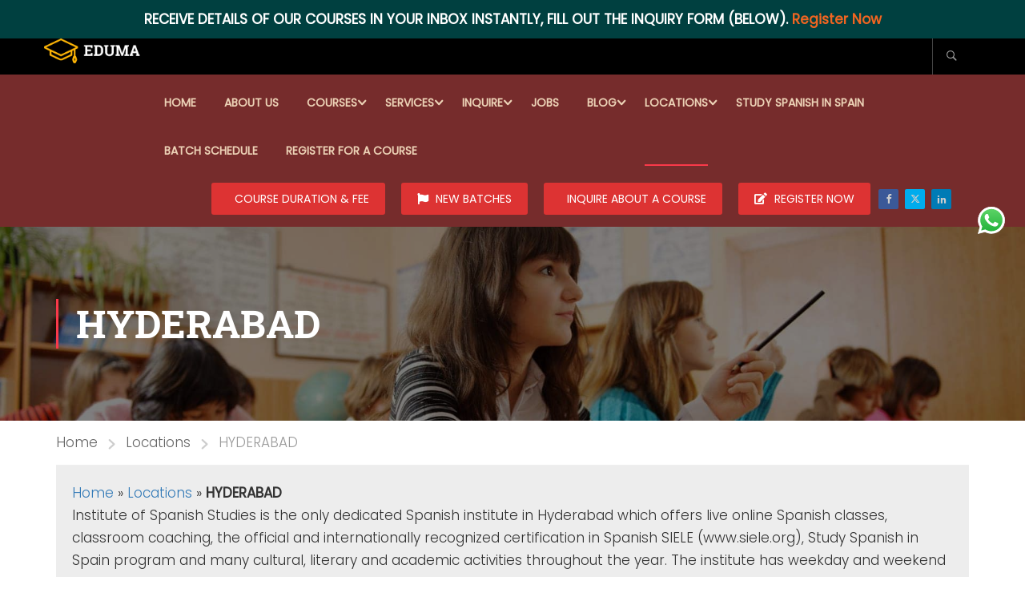

--- FILE ---
content_type: text/html; charset=UTF-8
request_url: https://instituteofspanishstudies.com/locations/spanish-language-institute-in-hyderabad/
body_size: 41383
content:
<!DOCTYPE html>
<html itemscope itemtype="http://schema.org/WebPage" lang="en-US">
<head>
	<meta charset="UTF-8">
	<meta name="viewport" content="width=device-width, initial-scale=1">
	<link rel="profile" href="https://gmpg.org/xfn/11">
	<link rel="pingback" href="https://instituteofspanishstudies.com/xmlrpc.php">
	<script id="lpData" type="text/javascript">
var lpData = {"site_url":"https:\/\/instituteofspanishstudies.com","user_id":"0","theme":"eduma","lp_rest_url":"https:\/\/instituteofspanishstudies.com\/wp-json\/","nonce":"14ea192534","is_course_archive":"","courses_url":"https:\/\/instituteofspanishstudies.com\/spanish-language-course\/","urlParams":[],"lp_version":"4.3.2.5","lp_rest_load_ajax":"https:\/\/instituteofspanishstudies.com\/wp-json\/lp\/v1\/load_content_via_ajax\/","ajaxUrl":"https:\/\/instituteofspanishstudies.com\/wp-admin\/admin-ajax.php","lpAjaxUrl":"https:\/\/instituteofspanishstudies.com\/lp-ajax-handle","coverImageRatio":"5.16","toast":{"gravity":"bottom","position":"center","duration":3000,"close":1,"stopOnFocus":1,"classPrefix":"lp-toast"},"i18n":[]};
</script>
<script id="lpSettingCourses" type="text/javascript">
var lpSettingCourses = {"lpArchiveLoadAjax":"1","lpArchiveNoLoadAjaxFirst":"0","lpArchivePaginationType":"","noLoadCoursesJs":"0"};
</script>
		<style id="learn-press-custom-css">
			:root {
				--lp-container-max-width: 1290px;
				--lp-cotainer-padding: 1rem;
				--lp-primary-color: #ffb606;
				--lp-secondary-color: #442e66;
			}
		</style>
		<meta name='robots' content='index, follow, max-image-preview:large, max-snippet:-1, max-video-preview:-1' />

	<!-- This site is optimized with the Yoast SEO plugin v22.6 - https://yoast.com/wordpress/plugins/seo/ -->
	<title>Spanish Classes in Bangalore, Delhi, Kolkata, Hyderabad and Mumbai</title>
	<meta name="description" content="Contact Us for Spanish Classes in Hyderabad Avail the services of our Spanish translator in Hyderabad, Delhi, Bangalore, Mumbai, Kolkata, Pune, Chennai," />
	<link rel="canonical" href="https://instituteofspanishstudies.com/locations/spanish-language-institute-in-hyderabad/" />
	<meta property="og:locale" content="en_US" />
	<meta property="og:type" content="article" />
	<meta property="og:title" content="Spanish Classes in Bangalore, Delhi, Kolkata, Hyderabad and Mumbai" />
	<meta property="og:description" content="Contact Us for Spanish Classes in Hyderabad Avail the services of our Spanish translator in Hyderabad, Delhi, Bangalore, Mumbai, Kolkata, Pune, Chennai," />
	<meta property="og:url" content="https://instituteofspanishstudies.com/locations/spanish-language-institute-in-hyderabad/" />
	<meta property="og:site_name" content="INSTITUTE OF SPANISH STUDIES INDIA A Premier Spanish Language Institute" />
	<meta property="article:publisher" content="http://www.facebook.com/pages/Institute-of-Spanish-Studies/113940068757105" />
	<meta property="article:modified_time" content="2025-09-17T06:10:22+00:00" />
	<meta property="og:image" content="https://instituteofspanishstudies.com/wp-content/uploads/2020/03/ISS.png" />
	<meta property="og:image:width" content="239" />
	<meta property="og:image:height" content="239" />
	<meta property="og:image:type" content="image/png" />
	<meta name="twitter:card" content="summary_large_image" />
	<meta name="twitter:site" content="@iss_bangalore" />
	<meta name="twitter:label1" content="Est. reading time" />
	<meta name="twitter:data1" content="2 minutes" />
	<script type="application/ld+json" class="yoast-schema-graph">{"@context":"https://schema.org","@graph":[{"@type":"WebPage","@id":"https://instituteofspanishstudies.com/locations/spanish-language-institute-in-hyderabad/","url":"https://instituteofspanishstudies.com/locations/spanish-language-institute-in-hyderabad/","name":"Spanish Classes in Bangalore, Delhi, Kolkata, Hyderabad and Mumbai","isPartOf":{"@id":"https://instituteofspanishstudies.com/#website"},"primaryImageOfPage":{"@id":"https://instituteofspanishstudies.com/locations/spanish-language-institute-in-hyderabad/#primaryimage"},"image":{"@id":"https://instituteofspanishstudies.com/locations/spanish-language-institute-in-hyderabad/#primaryimage"},"thumbnailUrl":"https://instituteofspanishstudies.com/wp-content/uploads/2020/03/ISS.png","datePublished":"2019-06-25T12:28:20+00:00","dateModified":"2025-09-17T06:10:22+00:00","description":"Contact Us for Spanish Classes in Hyderabad Avail the services of our Spanish translator in Hyderabad, Delhi, Bangalore, Mumbai, Kolkata, Pune, Chennai,","breadcrumb":{"@id":"https://instituteofspanishstudies.com/locations/spanish-language-institute-in-hyderabad/#breadcrumb"},"inLanguage":"en-US","potentialAction":[{"@type":"ReadAction","target":["https://instituteofspanishstudies.com/locations/spanish-language-institute-in-hyderabad/"]}]},{"@type":"ImageObject","inLanguage":"en-US","@id":"https://instituteofspanishstudies.com/locations/spanish-language-institute-in-hyderabad/#primaryimage","url":"https://instituteofspanishstudies.com/wp-content/uploads/2020/03/ISS.png","contentUrl":"https://instituteofspanishstudies.com/wp-content/uploads/2020/03/ISS.png","width":239,"height":239,"caption":"Build your career with Spanish"},{"@type":"BreadcrumbList","@id":"https://instituteofspanishstudies.com/locations/spanish-language-institute-in-hyderabad/#breadcrumb","itemListElement":[{"@type":"ListItem","position":1,"name":"Home","item":"https://instituteofspanishstudies.com/"},{"@type":"ListItem","position":2,"name":"Locations","item":"https://instituteofspanishstudies.com/locations/"},{"@type":"ListItem","position":3,"name":"HYDERABAD"}]},{"@type":"WebSite","@id":"https://instituteofspanishstudies.com/#website","url":"https://instituteofspanishstudies.com/","name":"Institute of Spanish Studies India - A Premier Spanish Language Institute","description":"The official website of the Institute of Spanish Studies India","publisher":{"@id":"https://instituteofspanishstudies.com/#organization"},"potentialAction":[{"@type":"SearchAction","target":{"@type":"EntryPoint","urlTemplate":"https://instituteofspanishstudies.com/?s={search_term_string}"},"query-input":"required name=search_term_string"}],"inLanguage":"en-US"},{"@type":"Organization","@id":"https://instituteofspanishstudies.com/#organization","name":"INSTITUTE OF SPANISH STUDIES INDIA","url":"https://instituteofspanishstudies.com/","logo":{"@type":"ImageObject","inLanguage":"en-US","@id":"https://instituteofspanishstudies.com/#/schema/logo/image/","url":"https://instituteofspanishstudies.com/wp-content/uploads/2022/03/ISS-Logo-for-SEO.png","contentUrl":"https://instituteofspanishstudies.com/wp-content/uploads/2022/03/ISS-Logo-for-SEO.png","width":200,"height":200,"caption":"INSTITUTE OF SPANISH STUDIES INDIA"},"image":{"@id":"https://instituteofspanishstudies.com/#/schema/logo/image/"},"sameAs":["http://www.facebook.com/pages/Institute-of-Spanish-Studies/113940068757105","https://x.com/iss_bangalore","http://in.linkedin.com/pub/institute-of-spanish-studies/57/289/777","https://youtube.com/UCtDP_ZZabcJ42DgNVMq0inQ"]}]}</script>
	<!-- / Yoast SEO plugin. -->


<link rel='dns-prefetch' href='//www.googletagmanager.com' />
<link rel='dns-prefetch' href='//fonts.googleapis.com' />
<link rel='dns-prefetch' href='//pagead2.googlesyndication.com' />
<link rel="alternate" type="application/rss+xml" title="INSTITUTE OF SPANISH STUDIES INDIA A Premier Spanish Language Institute &raquo; Feed" href="https://instituteofspanishstudies.com/feed/" />
<link rel="alternate" type="application/rss+xml" title="INSTITUTE OF SPANISH STUDIES INDIA A Premier Spanish Language Institute &raquo; Comments Feed" href="https://instituteofspanishstudies.com/comments/feed/" />
<link rel='stylesheet' id='wp-block-library-css' href='https://instituteofspanishstudies.com/wp-includes/css/dist/block-library/style.min.css?ver=6.3.7' type='text/css' media='all' />
<style id='wp-block-library-theme-inline-css' type='text/css'>
.wp-block-audio figcaption{color:#555;font-size:13px;text-align:center}.is-dark-theme .wp-block-audio figcaption{color:hsla(0,0%,100%,.65)}.wp-block-audio{margin:0 0 1em}.wp-block-code{border:1px solid #ccc;border-radius:4px;font-family:Menlo,Consolas,monaco,monospace;padding:.8em 1em}.wp-block-embed figcaption{color:#555;font-size:13px;text-align:center}.is-dark-theme .wp-block-embed figcaption{color:hsla(0,0%,100%,.65)}.wp-block-embed{margin:0 0 1em}.blocks-gallery-caption{color:#555;font-size:13px;text-align:center}.is-dark-theme .blocks-gallery-caption{color:hsla(0,0%,100%,.65)}.wp-block-image figcaption{color:#555;font-size:13px;text-align:center}.is-dark-theme .wp-block-image figcaption{color:hsla(0,0%,100%,.65)}.wp-block-image{margin:0 0 1em}.wp-block-pullquote{border-bottom:4px solid;border-top:4px solid;color:currentColor;margin-bottom:1.75em}.wp-block-pullquote cite,.wp-block-pullquote footer,.wp-block-pullquote__citation{color:currentColor;font-size:.8125em;font-style:normal;text-transform:uppercase}.wp-block-quote{border-left:.25em solid;margin:0 0 1.75em;padding-left:1em}.wp-block-quote cite,.wp-block-quote footer{color:currentColor;font-size:.8125em;font-style:normal;position:relative}.wp-block-quote.has-text-align-right{border-left:none;border-right:.25em solid;padding-left:0;padding-right:1em}.wp-block-quote.has-text-align-center{border:none;padding-left:0}.wp-block-quote.is-large,.wp-block-quote.is-style-large,.wp-block-quote.is-style-plain{border:none}.wp-block-search .wp-block-search__label{font-weight:700}.wp-block-search__button{border:1px solid #ccc;padding:.375em .625em}:where(.wp-block-group.has-background){padding:1.25em 2.375em}.wp-block-separator.has-css-opacity{opacity:.4}.wp-block-separator{border:none;border-bottom:2px solid;margin-left:auto;margin-right:auto}.wp-block-separator.has-alpha-channel-opacity{opacity:1}.wp-block-separator:not(.is-style-wide):not(.is-style-dots){width:100px}.wp-block-separator.has-background:not(.is-style-dots){border-bottom:none;height:1px}.wp-block-separator.has-background:not(.is-style-wide):not(.is-style-dots){height:2px}.wp-block-table{margin:0 0 1em}.wp-block-table td,.wp-block-table th{word-break:normal}.wp-block-table figcaption{color:#555;font-size:13px;text-align:center}.is-dark-theme .wp-block-table figcaption{color:hsla(0,0%,100%,.65)}.wp-block-video figcaption{color:#555;font-size:13px;text-align:center}.is-dark-theme .wp-block-video figcaption{color:hsla(0,0%,100%,.65)}.wp-block-video{margin:0 0 1em}.wp-block-template-part.has-background{margin-bottom:0;margin-top:0;padding:1.25em 2.375em}
</style>
<style id='classic-theme-styles-inline-css' type='text/css'>
/*! This file is auto-generated */
.wp-block-button__link{color:#fff;background-color:#32373c;border-radius:9999px;box-shadow:none;text-decoration:none;padding:calc(.667em + 2px) calc(1.333em + 2px);font-size:1.125em}.wp-block-file__button{background:#32373c;color:#fff;text-decoration:none}
</style>
<style id='global-styles-inline-css' type='text/css'>
body{--wp--preset--color--black: #000000;--wp--preset--color--cyan-bluish-gray: #abb8c3;--wp--preset--color--white: #ffffff;--wp--preset--color--pale-pink: #f78da7;--wp--preset--color--vivid-red: #cf2e2e;--wp--preset--color--luminous-vivid-orange: #ff6900;--wp--preset--color--luminous-vivid-amber: #fcb900;--wp--preset--color--light-green-cyan: #7bdcb5;--wp--preset--color--vivid-green-cyan: #00d084;--wp--preset--color--pale-cyan-blue: #8ed1fc;--wp--preset--color--vivid-cyan-blue: #0693e3;--wp--preset--color--vivid-purple: #9b51e0;--wp--preset--color--primary: #fa394a;--wp--preset--color--title: #333;--wp--preset--color--sub-title: #999;--wp--preset--color--border-input: #ddd;--wp--preset--gradient--vivid-cyan-blue-to-vivid-purple: linear-gradient(135deg,rgba(6,147,227,1) 0%,rgb(155,81,224) 100%);--wp--preset--gradient--light-green-cyan-to-vivid-green-cyan: linear-gradient(135deg,rgb(122,220,180) 0%,rgb(0,208,130) 100%);--wp--preset--gradient--luminous-vivid-amber-to-luminous-vivid-orange: linear-gradient(135deg,rgba(252,185,0,1) 0%,rgba(255,105,0,1) 100%);--wp--preset--gradient--luminous-vivid-orange-to-vivid-red: linear-gradient(135deg,rgba(255,105,0,1) 0%,rgb(207,46,46) 100%);--wp--preset--gradient--very-light-gray-to-cyan-bluish-gray: linear-gradient(135deg,rgb(238,238,238) 0%,rgb(169,184,195) 100%);--wp--preset--gradient--cool-to-warm-spectrum: linear-gradient(135deg,rgb(74,234,220) 0%,rgb(151,120,209) 20%,rgb(207,42,186) 40%,rgb(238,44,130) 60%,rgb(251,105,98) 80%,rgb(254,248,76) 100%);--wp--preset--gradient--blush-light-purple: linear-gradient(135deg,rgb(255,206,236) 0%,rgb(152,150,240) 100%);--wp--preset--gradient--blush-bordeaux: linear-gradient(135deg,rgb(254,205,165) 0%,rgb(254,45,45) 50%,rgb(107,0,62) 100%);--wp--preset--gradient--luminous-dusk: linear-gradient(135deg,rgb(255,203,112) 0%,rgb(199,81,192) 50%,rgb(65,88,208) 100%);--wp--preset--gradient--pale-ocean: linear-gradient(135deg,rgb(255,245,203) 0%,rgb(182,227,212) 50%,rgb(51,167,181) 100%);--wp--preset--gradient--electric-grass: linear-gradient(135deg,rgb(202,248,128) 0%,rgb(113,206,126) 100%);--wp--preset--gradient--midnight: linear-gradient(135deg,rgb(2,3,129) 0%,rgb(40,116,252) 100%);--wp--preset--font-size--small: 13px;--wp--preset--font-size--medium: 20px;--wp--preset--font-size--large: 28px;--wp--preset--font-size--x-large: 42px;--wp--preset--font-size--normal: 15px;--wp--preset--font-size--huge: 36px;--wp--preset--spacing--20: 0.44rem;--wp--preset--spacing--30: 0.67rem;--wp--preset--spacing--40: 1rem;--wp--preset--spacing--50: 1.5rem;--wp--preset--spacing--60: 2.25rem;--wp--preset--spacing--70: 3.38rem;--wp--preset--spacing--80: 5.06rem;--wp--preset--shadow--natural: 6px 6px 9px rgba(0, 0, 0, 0.2);--wp--preset--shadow--deep: 12px 12px 50px rgba(0, 0, 0, 0.4);--wp--preset--shadow--sharp: 6px 6px 0px rgba(0, 0, 0, 0.2);--wp--preset--shadow--outlined: 6px 6px 0px -3px rgba(255, 255, 255, 1), 6px 6px rgba(0, 0, 0, 1);--wp--preset--shadow--crisp: 6px 6px 0px rgba(0, 0, 0, 1);}:where(.is-layout-flex){gap: 0.5em;}:where(.is-layout-grid){gap: 0.5em;}body .is-layout-flow > .alignleft{float: left;margin-inline-start: 0;margin-inline-end: 2em;}body .is-layout-flow > .alignright{float: right;margin-inline-start: 2em;margin-inline-end: 0;}body .is-layout-flow > .aligncenter{margin-left: auto !important;margin-right: auto !important;}body .is-layout-constrained > .alignleft{float: left;margin-inline-start: 0;margin-inline-end: 2em;}body .is-layout-constrained > .alignright{float: right;margin-inline-start: 2em;margin-inline-end: 0;}body .is-layout-constrained > .aligncenter{margin-left: auto !important;margin-right: auto !important;}body .is-layout-constrained > :where(:not(.alignleft):not(.alignright):not(.alignfull)){max-width: var(--wp--style--global--content-size);margin-left: auto !important;margin-right: auto !important;}body .is-layout-constrained > .alignwide{max-width: var(--wp--style--global--wide-size);}body .is-layout-flex{display: flex;}body .is-layout-flex{flex-wrap: wrap;align-items: center;}body .is-layout-flex > *{margin: 0;}body .is-layout-grid{display: grid;}body .is-layout-grid > *{margin: 0;}:where(.wp-block-columns.is-layout-flex){gap: 2em;}:where(.wp-block-columns.is-layout-grid){gap: 2em;}:where(.wp-block-post-template.is-layout-flex){gap: 1.25em;}:where(.wp-block-post-template.is-layout-grid){gap: 1.25em;}.has-black-color{color: var(--wp--preset--color--black) !important;}.has-cyan-bluish-gray-color{color: var(--wp--preset--color--cyan-bluish-gray) !important;}.has-white-color{color: var(--wp--preset--color--white) !important;}.has-pale-pink-color{color: var(--wp--preset--color--pale-pink) !important;}.has-vivid-red-color{color: var(--wp--preset--color--vivid-red) !important;}.has-luminous-vivid-orange-color{color: var(--wp--preset--color--luminous-vivid-orange) !important;}.has-luminous-vivid-amber-color{color: var(--wp--preset--color--luminous-vivid-amber) !important;}.has-light-green-cyan-color{color: var(--wp--preset--color--light-green-cyan) !important;}.has-vivid-green-cyan-color{color: var(--wp--preset--color--vivid-green-cyan) !important;}.has-pale-cyan-blue-color{color: var(--wp--preset--color--pale-cyan-blue) !important;}.has-vivid-cyan-blue-color{color: var(--wp--preset--color--vivid-cyan-blue) !important;}.has-vivid-purple-color{color: var(--wp--preset--color--vivid-purple) !important;}.has-black-background-color{background-color: var(--wp--preset--color--black) !important;}.has-cyan-bluish-gray-background-color{background-color: var(--wp--preset--color--cyan-bluish-gray) !important;}.has-white-background-color{background-color: var(--wp--preset--color--white) !important;}.has-pale-pink-background-color{background-color: var(--wp--preset--color--pale-pink) !important;}.has-vivid-red-background-color{background-color: var(--wp--preset--color--vivid-red) !important;}.has-luminous-vivid-orange-background-color{background-color: var(--wp--preset--color--luminous-vivid-orange) !important;}.has-luminous-vivid-amber-background-color{background-color: var(--wp--preset--color--luminous-vivid-amber) !important;}.has-light-green-cyan-background-color{background-color: var(--wp--preset--color--light-green-cyan) !important;}.has-vivid-green-cyan-background-color{background-color: var(--wp--preset--color--vivid-green-cyan) !important;}.has-pale-cyan-blue-background-color{background-color: var(--wp--preset--color--pale-cyan-blue) !important;}.has-vivid-cyan-blue-background-color{background-color: var(--wp--preset--color--vivid-cyan-blue) !important;}.has-vivid-purple-background-color{background-color: var(--wp--preset--color--vivid-purple) !important;}.has-black-border-color{border-color: var(--wp--preset--color--black) !important;}.has-cyan-bluish-gray-border-color{border-color: var(--wp--preset--color--cyan-bluish-gray) !important;}.has-white-border-color{border-color: var(--wp--preset--color--white) !important;}.has-pale-pink-border-color{border-color: var(--wp--preset--color--pale-pink) !important;}.has-vivid-red-border-color{border-color: var(--wp--preset--color--vivid-red) !important;}.has-luminous-vivid-orange-border-color{border-color: var(--wp--preset--color--luminous-vivid-orange) !important;}.has-luminous-vivid-amber-border-color{border-color: var(--wp--preset--color--luminous-vivid-amber) !important;}.has-light-green-cyan-border-color{border-color: var(--wp--preset--color--light-green-cyan) !important;}.has-vivid-green-cyan-border-color{border-color: var(--wp--preset--color--vivid-green-cyan) !important;}.has-pale-cyan-blue-border-color{border-color: var(--wp--preset--color--pale-cyan-blue) !important;}.has-vivid-cyan-blue-border-color{border-color: var(--wp--preset--color--vivid-cyan-blue) !important;}.has-vivid-purple-border-color{border-color: var(--wp--preset--color--vivid-purple) !important;}.has-vivid-cyan-blue-to-vivid-purple-gradient-background{background: var(--wp--preset--gradient--vivid-cyan-blue-to-vivid-purple) !important;}.has-light-green-cyan-to-vivid-green-cyan-gradient-background{background: var(--wp--preset--gradient--light-green-cyan-to-vivid-green-cyan) !important;}.has-luminous-vivid-amber-to-luminous-vivid-orange-gradient-background{background: var(--wp--preset--gradient--luminous-vivid-amber-to-luminous-vivid-orange) !important;}.has-luminous-vivid-orange-to-vivid-red-gradient-background{background: var(--wp--preset--gradient--luminous-vivid-orange-to-vivid-red) !important;}.has-very-light-gray-to-cyan-bluish-gray-gradient-background{background: var(--wp--preset--gradient--very-light-gray-to-cyan-bluish-gray) !important;}.has-cool-to-warm-spectrum-gradient-background{background: var(--wp--preset--gradient--cool-to-warm-spectrum) !important;}.has-blush-light-purple-gradient-background{background: var(--wp--preset--gradient--blush-light-purple) !important;}.has-blush-bordeaux-gradient-background{background: var(--wp--preset--gradient--blush-bordeaux) !important;}.has-luminous-dusk-gradient-background{background: var(--wp--preset--gradient--luminous-dusk) !important;}.has-pale-ocean-gradient-background{background: var(--wp--preset--gradient--pale-ocean) !important;}.has-electric-grass-gradient-background{background: var(--wp--preset--gradient--electric-grass) !important;}.has-midnight-gradient-background{background: var(--wp--preset--gradient--midnight) !important;}.has-small-font-size{font-size: var(--wp--preset--font-size--small) !important;}.has-medium-font-size{font-size: var(--wp--preset--font-size--medium) !important;}.has-large-font-size{font-size: var(--wp--preset--font-size--large) !important;}.has-x-large-font-size{font-size: var(--wp--preset--font-size--x-large) !important;}
.wp-block-navigation a:where(:not(.wp-element-button)){color: inherit;}
:where(.wp-block-post-template.is-layout-flex){gap: 1.25em;}:where(.wp-block-post-template.is-layout-grid){gap: 1.25em;}
:where(.wp-block-columns.is-layout-flex){gap: 2em;}:where(.wp-block-columns.is-layout-grid){gap: 2em;}
.wp-block-pullquote{font-size: 1.5em;line-height: 1.6;}
</style>
<link rel='stylesheet' id='ccw_main_css-css' href='https://instituteofspanishstudies.com/wp-content/plugins/click-to-chat-for-whatsapp/prev/assets/css/mainstyles.css?ver=4.35' type='text/css' media='all' />
<link rel='stylesheet' id='simple-banner-style-css' href='https://instituteofspanishstudies.com/wp-content/plugins/simple-banner/simple-banner.css?ver=3.2.0' type='text/css' media='all' />
<link rel='stylesheet' id='h5p-plugin-styles-css' href='https://instituteofspanishstudies.com/wp-content/plugins/h5p/h5p-php-library/styles/h5p.css?ver=1.16.2' type='text/css' media='all' />
<link rel='stylesheet' id='grw-public-main-css-css' href='https://instituteofspanishstudies.com/wp-content/plugins/widget-google-reviews/assets/css/public-main.css?ver=6.9.2' type='text/css' media='all' />
<link rel='stylesheet' id='mm-compiled-options-mobmenu-css' href='https://instituteofspanishstudies.com/wp-content/uploads/dynamic-mobmenu.css?ver=2.8.8-770' type='text/css' media='all' />
<link rel='stylesheet' id='mm-google-webfont-roboto-css' href='//fonts.googleapis.com/css?family=Roboto%3Ainherit%2C400&#038;subset=latin%2Clatin-ext&#038;ver=6.3.7' type='text/css' media='all' />
<link rel='stylesheet' id='mm-google-webfont-dosis-css' href='//fonts.googleapis.com/css?family=Dosis%3Ainherit%2C400&#038;subset=latin%2Clatin-ext&#038;ver=6.3.7' type='text/css' media='all' />
<link rel='stylesheet' id='js_composer_front-css' href='https://instituteofspanishstudies.com/wp-content/plugins/js_composer/assets/css/js_composer.min.css?ver=8.7.2' type='text/css' media='all' />
<link rel='stylesheet' id='cssmobmenu-icons-css' href='https://instituteofspanishstudies.com/wp-content/plugins/mobile-menu/includes/css/mobmenu-icons.css?ver=6.3.7' type='text/css' media='all' />
<link rel='stylesheet' id='cssmobmenu-css' href='https://instituteofspanishstudies.com/wp-content/plugins/mobile-menu/includes/css/mobmenu.css?ver=2.8.8' type='text/css' media='all' />
<link rel='stylesheet' id='learnpress-widgets-css' href='https://instituteofspanishstudies.com/wp-content/plugins/learnpress/assets/css/widgets.css?ver=1768661871' type='text/css' media='all' />
<link rel='stylesheet' id='thim-style-css' href='https://instituteofspanishstudies.com/wp-content/themes/eduma/style.css?ver=696ba36f4edd8' type='text/css' media='all' />
<style id='thim-style-inline-css' type='text/css'>
:root{--thim-body-primary-color:#fa394a;--thim-body-secondary-color:#EAAF00;--thim-button-text-color:#ffffff;--thim-button-hover-color:#dd0640;--thim-border-color:#eee;--thim-placeholder-color:#999;--top-info-course-background_color:#273044;--top-info-course-text_color:#fff;--thim-footer-font-title-variant:700;--thim-footer-font-title-font-size:14px;--thim-footer-font-title-line-height:40px;--thim-footer-font-title-text-transform:uppercase;--thim-top-heading-title-align:left;--thim-top-heading-title-font-size-desktop:48px;--thim-top-heading-title-font-size-mobile:35px;--thim-top-heading-title-font-text-transform:uppercase;--thim-top-heading-title-font-weight:bold;--thim-top-heading-padding-top:90px;--thim-top-heading-padding-bottom:90px;--thim-top-heading-padding-top-mobile:50px;--thim-top-heading-padding-bottom-mobile:50px;--thim-breacrumb-font-size:1em;--thim-breacrumb-color:#666;--thim-course-price-color:#f24c0a;--thim-width-logo:120px;--thim-bg-color-toolbar:#000000;--thim-text-color-toolbar:#999999;--thim-link-color-toolbar:#999999;--thim-link-hover-color-toolbar:#fff;--thim-toolbar-variant:600;--thim-toolbar-font-size:13px;--thim-toolbar-line-height:30px;--thim-toolbar-text-transform:none;--thim-toolbar-border-type:dashed;--thim-toolbar-border-size:1px;--thim-link-color-toolbar-border-button:#ddd;--thim-bg-main-menu-color:#762c2c;--thim-main-menu-variant:600;--thim-main-menu-font-size:14px;--thim-main-menu-line-height:1.3em;--thim-main-menu-text-transform:uppercase;--thim-main-menu-font-weight:600;--thim-main-menu-text-color:#ecd2b6;--thim_main_menu_text_color_rgb:236,210,182;--thim-main-menu-text-hover-color:#000000;--thim-sticky-bg-main-menu-color:#c88d8d;--thim-sticky-main-menu-text-color:#333;--thim_sticky_main_menu_text_color_rgb:51,3,;--thim-sticky-main-menu-text-hover-color:#333;--thim-sub-menu-bg-color:#ffffff;--thim-sub-menu-border-color:rgba(43,43,43,0);--thim-sub-menu-text-color:#999999;--thim-sub-menu-text-color-hover:#333333;--thim-bg-mobile-menu-color:#762c2c;--thim-mobile-menu-text-color:#ffffff;--thim_mobile_menu_text_color_rgb:255,255,255;--thim-mobile-menu-text-hover-color:#ffffff;--thim-bg-switch-layout-style:#f5f5f5;--thim-padding-switch-layout-style:10px;--thim-font-body-font-family:Poppins;--thim-font-body-variant:300;--thim-font-body-font-size:17px;--thim-font-body-line-height:1.7em;--thim-font-body-color:#333333;--thim-font-title-font-family:Roboto Slab;--thim-font-title-color:#dd3333;--thim-font-title-variant:700;--thim-font-h1-font-size:36px;--thim-font-h1-line-height:1.6em;--thim-font-h1-text-transform:none;--thim-font-h2-font-size:28px;--thim-font-h2-line-height:1.6em;--thim-font-h2-text-transform:none;--thim-font-h3-font-size:24px;--thim-font-h3-line-height:1.6em;--thim-font-h3-text-transform:none;--thim-font-h4-font-size:18px;--thim-font-h4-line-height:1.6em;--thim-font-h4-text-transform:none;--thim-font-h4-variant:600;--thim-font-h5-font-size:16px;--thim-font-h5-line-height:1.6em;--thim-font-h5-text-transform:none;--thim-font-h5-variant:600;--thim-font-h6-font-size:16px;--thim-font-h6-line-height:1.4em;--thim-font-h6-text-transform:none;--thim-font-h6-variant:600;--thim-font-title-sidebar-font-size:18px;--thim-font-title-sidebar-line-height:1.4em;--thim-font-title-sidebar-text-transform:uppercase;--thim-font-button-variant:regular;--thim-font-button-font-size:13px;--thim-font-button-line-height:1.6em;--thim-font-button-text-transform:uppercase;--thim-preload-style-background:#ffffff;--thim-preload-style-color:#dd3333;--thim-footer-bg-color:#242422;--thim-footer-color-title:#fff;--thim-footer-color-text:#ffffff;--thim-footer-color-link:#ffffff;--thim-footer-color-hover:#dd3333;--thim-padding-content-pdtop-desktop:60px;--thim-padding-content-pdbottom-desktop:60px;--thim-padding-content-pdtop-mobile:40px;--thim-padding-content-pdbottom-mobile:40px;--thim-copyright-bg-color:#000000;--thim-copyright-text-color:#888888;--thim-copyright-border-color:#222;--thim-bg-pattern:url("https://educationwp.thimpress.com/wp-content/themes/eduma/images/patterns/pattern1.png");--thim-bg-repeat:no-repeat;--thim-bg-position:center center;--thim-bg-attachment:inherit;--thim-bg-size:inherit;--thim-footer-bg-repeat:no-repeat;--thim-footer-bg-position:left;--thim-footer-bg-size:cover;--thim-footer-bg-attachment:inherit;--thim-body-bg-color:#ffffff;--nav-mobile-color-background:#ffffff;--nav-mobile-color-text:#333;--nav-mobile-color-hover:#ffb606;}
/** CSS preloading */
.cssload-loader-style-1{margin:auto;width:62px;height:62px;border-radius:50%;-o-border-radius:50%;-ms-border-radius:50%;-webkit-border-radius:50%;-moz-border-radius:50%;perspective:780px}.cssload-loader-style-1 .cssload-inner{position:absolute;width:100%;height:100%;box-sizing:border-box;-o-box-sizing:border-box;-ms-box-sizing:border-box;-webkit-box-sizing:border-box;-moz-box-sizing:border-box;border-radius:50%;-o-border-radius:50%;-ms-border-radius:50%;-webkit-border-radius:50%;-moz-border-radius:50%}.cssload-loader-style-1 .cssload-inner.cssload-one{left:0;top:0;animation:cssload-rotate-one 1.15s linear infinite;-o-animation:cssload-rotate-one 1.15s linear infinite;-ms-animation:cssload-rotate-one 1.15s linear infinite;-webkit-animation:cssload-rotate-one 1.15s linear infinite;-moz-animation:cssload-rotate-one 1.15s linear infinite;border-bottom:3px solid rgb(0,0,0);border-bottom-color:var(--thim-preload-style-color,#ffb606)}.cssload-loader-style-1 .cssload-inner.cssload-two{right:0;top:0;animation:cssload-rotate-two 1.15s linear infinite;-o-animation:cssload-rotate-two 1.15s linear infinite;-ms-animation:cssload-rotate-two 1.15s linear infinite;-webkit-animation:cssload-rotate-two 1.15s linear infinite;-moz-animation:cssload-rotate-two 1.15s linear infinite;border-right:3px solid rgb(0,0,0);border-right-color:var(--thim-preload-style-color,#ffb606)}.cssload-loader-style-1 .cssload-inner.cssload-three{right:0;bottom:0;animation:cssload-rotate-three 1.15s linear infinite;-o-animation:cssload-rotate-three 1.15s linear infinite;-ms-animation:cssload-rotate-three 1.15s linear infinite;-webkit-animation:cssload-rotate-three 1.15s linear infinite;-moz-animation:cssload-rotate-three 1.15s linear infinite;border-top:3px solid rgb(0,0,0);border-top-color:var(--thim-preload-style-color,#ffb606)}@keyframes cssload-rotate-one{0%{transform:rotateX(35deg) rotateY(-45deg) rotateZ(0deg)}100%{transform:rotateX(35deg) rotateY(-45deg) rotateZ(360deg)}}@-o-keyframes cssload-rotate-one{0%{-o-transform:rotateX(35deg) rotateY(-45deg) rotateZ(0deg)}100%{-o-transform:rotateX(35deg) rotateY(-45deg) rotateZ(360deg)}}@-ms-keyframes cssload-rotate-one{0%{-ms-transform:rotateX(35deg) rotateY(-45deg) rotateZ(0deg)}100%{-ms-transform:rotateX(35deg) rotateY(-45deg) rotateZ(360deg)}}@-webkit-keyframes cssload-rotate-one{0%{-webkit-transform:rotateX(35deg) rotateY(-45deg) rotateZ(0deg)}100%{-webkit-transform:rotateX(35deg) rotateY(-45deg) rotateZ(360deg)}}@-moz-keyframes cssload-rotate-one{0%{-moz-transform:rotateX(35deg) rotateY(-45deg) rotateZ(0deg)}100%{-moz-transform:rotateX(35deg) rotateY(-45deg) rotateZ(360deg)}}@keyframes cssload-rotate-two{0%{transform:rotateX(50deg) rotateY(10deg) rotateZ(0deg)}100%{transform:rotateX(50deg) rotateY(10deg) rotateZ(360deg)}}@-o-keyframes cssload-rotate-two{0%{-o-transform:rotateX(50deg) rotateY(10deg) rotateZ(0deg)}100%{-o-transform:rotateX(50deg) rotateY(10deg) rotateZ(360deg)}}@-ms-keyframes cssload-rotate-two{0%{-ms-transform:rotateX(50deg) rotateY(10deg) rotateZ(0deg)}100%{-ms-transform:rotateX(50deg) rotateY(10deg) rotateZ(360deg)}}@-webkit-keyframes cssload-rotate-two{0%{-webkit-transform:rotateX(50deg) rotateY(10deg) rotateZ(0deg)}100%{-webkit-transform:rotateX(50deg) rotateY(10deg) rotateZ(360deg)}}@-moz-keyframes cssload-rotate-two{0%{-moz-transform:rotateX(50deg) rotateY(10deg) rotateZ(0deg)}100%{-moz-transform:rotateX(50deg) rotateY(10deg) rotateZ(360deg)}}@keyframes cssload-rotate-three{0%{transform:rotateX(35deg) rotateY(55deg) rotateZ(0deg)}100%{transform:rotateX(35deg) rotateY(55deg) rotateZ(360deg)}}@-o-keyframes cssload-rotate-three{0%{-o-transform:rotateX(35deg) rotateY(55deg) rotateZ(0deg)}100%{-o-transform:rotateX(35deg) rotateY(55deg) rotateZ(360deg)}}@-ms-keyframes cssload-rotate-three{0%{-ms-transform:rotateX(35deg) rotateY(55deg) rotateZ(0deg)}100%{-ms-transform:rotateX(35deg) rotateY(55deg) rotateZ(360deg)}}@-webkit-keyframes cssload-rotate-three{0%{-webkit-transform:rotateX(35deg) rotateY(55deg) rotateZ(0deg)}100%{-webkit-transform:rotateX(35deg) rotateY(55deg) rotateZ(360deg)}}@-moz-keyframes cssload-rotate-three{0%{-moz-transform:rotateX(35deg) rotateY(55deg) rotateZ(0deg)}100%{-moz-transform:rotateX(35deg) rotateY(55deg) rotateZ(360deg)}}.cssload-loader-style-2{position:absolute;top:50%;transform:translate(0,-50%);display:block;margin:0 auto;width:60px;height:60px;border:7px solid var(--thim-preload-style-color,#ffb606);animation:cssload-loader 2.3s infinite ease;-o-animation:cssload-loader 2.3s infinite ease;-ms-animation:cssload-loader 2.3s infinite ease;-webkit-animation:cssload-loader 2.3s infinite ease;-moz-animation:cssload-loader 2.3s infinite ease}.cssload-loader-style-2 .cssload-loader-inner{vertical-align:top;display:inline-block;width:100%;background-color:var(--thim-preload-style-color,#ffb606);animation:cssload-loader-inner 2.3s infinite ease-in;-o-animation:cssload-loader-inner 2.3s infinite ease-in;-ms-animation:cssload-loader-inner 2.3s infinite ease-in;-webkit-animation:cssload-loader-inner 2.3s infinite ease-in;-moz-animation:cssload-loader-inner 2.3s infinite ease-in}@keyframes cssload-loader{0%{transform:rotate(0deg)}25%{transform:rotate(180deg)}50%{transform:rotate(180deg)}75%{transform:rotate(360deg)}100%{transform:rotate(360deg)}}@-o-keyframes cssload-loader{0%{transform:rotate(0deg)}25%{transform:rotate(180deg)}50%{transform:rotate(180deg)}75%{transform:rotate(360deg)}100%{transform:rotate(360deg)}}@-ms-keyframes cssload-loader{0%{transform:rotate(0deg)}25%{transform:rotate(180deg)}50%{transform:rotate(180deg)}75%{transform:rotate(360deg)}100%{transform:rotate(360deg)}}@-webkit-keyframes cssload-loader{0%{transform:rotate(0deg)}25%{transform:rotate(180deg)}50%{transform:rotate(180deg)}75%{transform:rotate(360deg)}100%{transform:rotate(360deg)}}@-moz-keyframes cssload-loader{0%{transform:rotate(0deg)}25%{transform:rotate(180deg)}50%{transform:rotate(180deg)}75%{transform:rotate(360deg)}100%{transform:rotate(360deg)}}@keyframes cssload-loader-inner{0%{height:0%}25%{height:0%}50%{height:100%}75%{height:100%}100%{height:0%}}@-o-keyframes cssload-loader-inner{0%{height:0%}25%{height:0%}50%{height:100%}75%{height:100%}100%{height:0%}}@-ms-keyframes cssload-loader-inner{0%{height:0%}25%{height:0%}50%{height:100%}75%{height:100%}100%{height:0%}}@-webkit-keyframes cssload-loader-inner{0%{height:0%}25%{height:0%}50%{height:100%}75%{height:100%}100%{height:0%}}@-moz-keyframes cssload-loader-inner{0%{height:0%}25%{height:0%}50%{height:100%}75%{height:100%}100%{height:0%}}.sk-folding-cube{top:50%;left:50%;margin-left:-25px;margin-top:-25px;width:50px;height:50px;position:absolute;-webkit-transform:rotateZ(45deg);transform:rotateZ(45deg)}.sk-folding-cube .sk-cube{float:left;width:50%;height:50%;position:relative;-webkit-transform:scale(1.1);-ms-transform:scale(1.1);transform:scale(1.1)}.sk-folding-cube .sk-cube:before{content:"";position:absolute;top:0;left:0;width:100%;height:100%;-webkit-animation:sk-foldCubeAngle 2.4s infinite linear both;animation:sk-foldCubeAngle 2.4s infinite linear both;-webkit-transform-origin:100% 100%;-ms-transform-origin:100% 100%;transform-origin:100% 100%;background-color:var(--thim-preload-style-color,#ffb606)}.sk-folding-cube .sk-cube2{-webkit-transform:scale(1.1) rotateZ(90deg);transform:scale(1.1) rotateZ(90deg)}.sk-folding-cube .sk-cube3{-webkit-transform:scale(1.1) rotateZ(180deg);transform:scale(1.1) rotateZ(180deg)}.sk-folding-cube .sk-cube4{-webkit-transform:scale(1.1) rotateZ(270deg);transform:scale(1.1) rotateZ(270deg)}.sk-folding-cube .sk-cube2:before{-webkit-animation-delay:0.3s;animation-delay:0.3s}.sk-folding-cube .sk-cube3:before{-webkit-animation-delay:0.6s;animation-delay:0.6s}.sk-folding-cube .sk-cube4:before{-webkit-animation-delay:0.9s;animation-delay:0.9s}@-webkit-keyframes sk-foldCubeAngle{0%,10%{-webkit-transform:perspective(140px) rotateX(-180deg);transform:perspective(140px) rotateX(-180deg);opacity:0}25%,75%{-webkit-transform:perspective(140px) rotateX(0deg);transform:perspective(140px) rotateX(0deg);opacity:1}90%,100%{-webkit-transform:perspective(140px) rotateY(180deg);transform:perspective(140px) rotateY(180deg);opacity:0}}@keyframes sk-foldCubeAngle{0%,10%{-webkit-transform:perspective(140px) rotateX(-180deg);transform:perspective(140px) rotateX(-180deg);opacity:0}25%,75%{-webkit-transform:perspective(140px) rotateX(0deg);transform:perspective(140px) rotateX(0deg);opacity:1}90%,100%{-webkit-transform:perspective(140px) rotateY(180deg);transform:perspective(140px) rotateY(180deg);opacity:0}}.sk-wave{margin:40px auto;width:50px;height:40px;text-align:center;font-size:10px;position:absolute;top:50%;transform:translate(0,-50%)}.sk-wave .sk-rect{background-color:var(--thim-preload-style-color,#ffb606);height:100%;width:6px;display:inline-block;animation:sk-waveStretchDelay 1.2s infinite ease-in-out}.sk-wave .sk-rect1{animation-delay:-1.2s}.sk-wave .sk-rect2{animation-delay:-1.1s}.sk-wave .sk-rect3{animation-delay:-1s}.sk-wave .sk-rect4{animation-delay:-0.9s}.sk-wave .sk-rect5{animation-delay:-0.8s}@keyframes sk-waveStretchDelay{0%,40%,100%{transform:scaleY(0.4)}20%{transform:scaleY(1)}}.sk-rotating-plane{width:40px;height:40px;background-color:var(--thim-preload-style-color,#ffb606);margin:40px auto;animation:sk-rotatePlane 1.2s infinite ease-in-out;position:absolute;top:50%;transform:translate(0,-50%)}@keyframes sk-rotatePlane{0%{transform:perspective(120px) rotateX(0deg) rotateY(0deg)}50%{transform:perspective(120px) rotateX(-180.1deg) rotateY(0deg)}100%{transform:perspective(120px) rotateX(-180deg) rotateY(-179.9deg)}}.sk-double-bounce{width:40px;height:40px;margin:40px auto;position:absolute;top:50%;transform:translate(0,-50%)}.sk-double-bounce .sk-child{width:100%;height:100%;border-radius:50%;background-color:var(--thim-preload-style-color,#ffb606);opacity:0.6;position:absolute;top:0;left:0;animation:sk-doubleBounce 2s infinite ease-in-out}.sk-double-bounce .sk-double-bounce2{animation-delay:-1s}@keyframes sk-doubleBounce{0%,100%{transform:scale(0)}50%{transform:scale(1)}}.sk-wandering-cubes{margin:40px auto;width:40px;height:40px;position:absolute;top:50%;transform:translate(0,-50%)}.sk-wandering-cubes .sk-cube{background-color:var(--thim-preload-style-color,#ffb606);width:10px;height:10px;position:absolute;top:0;left:0;animation:sk-wanderingCube 1.8s ease-in-out -1.8s infinite both}.sk-wandering-cubes .sk-cube2{animation-delay:-0.9s}@keyframes sk-wanderingCube{0%{transform:rotate(0deg)}25%{transform:translateX(30px) rotate(-90deg) scale(0.5)}50%{transform:translateX(30px) translateY(30px) rotate(-179deg)}50.1%{transform:translateX(30px) translateY(30px) rotate(-180deg)}75%{transform:translateX(0) translateY(30px) rotate(-270deg) scale(0.5)}100%{transform:rotate(-360deg)}}.sk-spinner-pulse{width:40px;height:40px;margin:40px auto;background-color:var(--thim-preload-style-color,#ffb606);border-radius:100%;animation:sk-pulseScaleOut 1s infinite ease-in-out;position:absolute;top:50%;transform:translate(0,-50%)}@keyframes sk-pulseScaleOut{0%{transform:scale(0)}100%{transform:scale(1);opacity:0}}.sk-chasing-dots{margin:40px auto;width:40px;height:40px;position:absolute;top:50%;transform:translate(0,-50%);text-align:center;animation:sk-chasingDotsRotate 2s infinite linear}.sk-chasing-dots .sk-child{width:60%;height:60%;display:inline-block;position:absolute;top:0;background-color:var(--thim-preload-style-color,#ffb606);border-radius:100%;animation:sk-chasingDotsBounce 2s infinite ease-in-out}.sk-chasing-dots .sk-dot2{top:auto;bottom:0;animation-delay:-1s}@keyframes sk-chasingDotsRotate{100%{transform:rotate(360deg)}}@keyframes sk-chasingDotsBounce{0%,100%{transform:scale(0)}50%{transform:scale(1)}}.sk-three-bounce{margin:40px auto;width:80px;text-align:center;position:absolute;top:50%;transform:translate(0,-50%)}.sk-three-bounce .sk-child{width:20px;height:20px;background-color:var(--thim-preload-style-color,#ffb606);border-radius:100%;display:inline-block;animation:sk-three-bounce 1.4s ease-in-out 0s infinite both}.sk-three-bounce .sk-bounce1{animation-delay:-0.32s}.sk-three-bounce .sk-bounce2{animation-delay:-0.16s}@keyframes sk-three-bounce{0%,80%,100%{transform:scale(0)}40%{transform:scale(1)}}.sk-cube-grid{width:40px;height:40px;margin:40px auto;position:absolute;top:50%;transform:translate(0,-50%)}.sk-cube-grid .sk-cube{width:33.33%;height:33.33%;background-color:var(--thim-preload-style-color,#ffb606);float:left;animation:sk-cubeGridScaleDelay 1.3s infinite ease-in-out}.sk-cube-grid .sk-cube1{animation-delay:0.2s}.sk-cube-grid .sk-cube2{animation-delay:0.3s}.sk-cube-grid .sk-cube3{animation-delay:0.4s}.sk-cube-grid .sk-cube4{animation-delay:0.1s}.sk-cube-grid .sk-cube5{animation-delay:0.2s}.sk-cube-grid .sk-cube6{animation-delay:0.3s}.sk-cube-grid .sk-cube7{animation-delay:0s}.sk-cube-grid .sk-cube8{animation-delay:0.1s}.sk-cube-grid .sk-cube9{animation-delay:0.2s}@keyframes sk-cubeGridScaleDelay{0%,70%,100%{transform:scale3D(1,1,1)}35%{transform:scale3D(0,0,1)}}div#preload{margin:auto;position:fixed;width:100%;height:100%;background-color:var(--thim-preload-style-background);z-index:9999999;display:flex;align-content:center;justify-content:center;pointer-events:all;touch-action:none}div#preload>img{position:absolute;top:50%;left:50%;-webkit-transform:translate(-50%,-50%);-moz-transform:translate(-50%,-50%);-ms-transform:translate(-50%,-50%);-o-transform:translate(-50%,-50%)}.thim-loading-container{position:absolute;z-index:999999;width:100%;height:100%;top:0;left:0;right:0;bottom:0;background:#fff}.cssload-container{display:block;width:97px;top:50%;margin-top:-10px;position:absolute;left:50%;margin-left:-48px}.cssload-loading i{width:19px;height:19px;display:inline-block;border-radius:50%;background:var(--thim-body-primary-color,#ffb606)}.cssload-loading i:first-child{opacity:0;animation:cssload-loading-ani2 0.58s linear infinite;-o-animation:cssload-loading-ani2 0.58s linear infinite;-ms-animation:cssload-loading-ani2 0.58s linear infinite;-webkit-animation:cssload-loading-ani2 0.58s linear infinite;-moz-animation:cssload-loading-ani2 0.58s linear infinite;transform:translate(-19px);-o-transform:translate(-19px);-ms-transform:translate(-19px);-webkit-transform:translate(-19px);-moz-transform:translate(-19px)}.cssload-loading i:nth-child(2),.cssload-loading i:nth-child(3){animation:cssload-loading-ani3 0.58s linear infinite;-o-animation:cssload-loading-ani3 0.58s linear infinite;-ms-animation:cssload-loading-ani3 0.58s linear infinite;-webkit-animation:cssload-loading-ani3 0.58s linear infinite;-moz-animation:cssload-loading-ani3 0.58s linear infinite}.cssload-loading i:last-child{animation:cssload-loading-ani1 0.58s linear infinite;-o-animation:cssload-loading-ani1 0.58s linear infinite;-ms-animation:cssload-loading-ani1 0.58s linear infinite;-webkit-animation:cssload-loading-ani1 0.58s linear infinite;-moz-animation:cssload-loading-ani1 0.58s linear infinite}@keyframes cssload-loading-ani1{100%{transform:translate(39px);opacity:0}}@-o-keyframes cssload-loading-ani1{100%{-o-transform:translate(39px);opacity:0}}@-ms-keyframes cssload-loading-ani1{100%{-ms-transform:translate(39px);opacity:0}}@-webkit-keyframes cssload-loading-ani1{100%{-webkit-transform:translate(39px);opacity:0}}@-moz-keyframes cssload-loading-ani1{100%{-moz-transform:translate(39px);opacity:0}}@keyframes cssload-loading-ani2{100%{transform:translate(19px);opacity:1}}@-o-keyframes cssload-loading-ani2{100%{-o-transform:translate(19px);opacity:1}}@-ms-keyframes cssload-loading-ani2{100%{-ms-transform:translate(19px);opacity:1}}@-webkit-keyframes cssload-loading-ani2{100%{-webkit-transform:translate(19px);opacity:1}}@-moz-keyframes cssload-loading-ani2{100%{-moz-transform:translate(19px);opacity:1}}@keyframes cssload-loading-ani3{100%{transform:translate(19px)}}@-o-keyframes cssload-loading-ani3{100%{-o-transform:translate(19px)}}@-ms-keyframes cssload-loading-ani3{100%{-ms-transform:translate(19px)}}@-webkit-keyframes cssload-loading-ani3{100%{-webkit-transform:translate(19px)}}@-moz-keyframes cssload-loading-ani3{100%{-moz-transform:translate(19px)}}.thim-loading{position:absolute;right:0;bottom:0;top:50%;left:50%;border-bottom:2px solid #e4e4e4;border-left:2px solid #e4e4e4;border-right:2px solid #000;border-top:2px solid #000;border-radius:100%;height:60px;width:60px;margin-left:-30px;margin-top:-30px;-webkit-animation:spin 0.6s infinite linear;-moz-animation:spin 0.6s infinite linear;-ms-animation:spin 0.6s infinite linear;-o-animation:spin 0.6s infinite linear;animation:spin 0.6s infinite linear}@keyframes spin{from{-webkit-transform:rotate(0deg);-moz-transform:rotate(0deg);-o-transform:rotate(0deg);-ms-transform:rotate(0deg);transform:rotate(0deg)}to{-webkit-transform:rotate(359deg);-moz-transform:rotate(359deg);-o-transform:rotate(359deg);-ms-transform:rotate(359deg);transform:rotate(359deg)}}@-moz-keyframes spin{from{-moz-transform:rotate(0deg);transform:rotate(0deg)}to{-moz-transform:rotate(359deg);transform:rotate(359deg)}}@-webkit-keyframes spin{from{-webkit-transform:rotate(0deg);transform:rotate(0deg)}to{-webkit-transform:rotate(359deg);transform:rotate(359deg)}}@-ms-keyframes spin{from{-ms-transform:rotate(0deg);transform:rotate(0deg)}to{-ms-transform:rotate(359deg);transform:rotate(359deg)}}@-o-keyframes spin{from{-o-transform:rotate(0deg);transform:rotate(0deg)}to{-o-transform:rotate(359deg);transform:rotate(359deg)}}
/** CSS Fix Child Theme */
.thim-demo-university-3 .fontweight400{font-weight:400}.thim-demo-university-3 #tab-course-review .course-rating .detailed-rating .stars>div.key,.thim-demo-university-3 #tab-reviews .course-rating .detailed-rating .stars>div.key{min-width:53px}.thim-demo-university-3 .counter-group .counter-block .counter{font-size:48px}.thim-demo-university-3 footer#colophon .mc4wp-form .mc4wp-form-fields button[type=submit]{background:none;border:none;position:absolute;margin:0;cursor:pointer;top:0;padding:0;z-index:1;color:#555;width:40px;right:0;height:40px}.thim-demo-university-3 footer#colophon .mc4wp-form .mc4wp-form-fields button[type=submit]:hover{color:#ffffff}.thim-demo-university-3 footer#colophon .mc4wp-form .mc4wp-form-fields.yikes-easy-mc-form{position:relative;margin-top:15px}.thim-demo-university-3 footer#colophon .mc4wp-form .mc4wp-form-fields.yikes-easy-mc-form button[type=submit] .yikes-mailchimp-submit-button-span-text{display:none}.thim-demo-university-3 footer#colophon .mc4wp-form .mc4wp-form-fields.yikes-easy-mc-form button[type=submit]:before{content:"\f1d8";font-family:"eduma-icon"}.thim-demo-university-3 footer#colophon .mc4wp-form:after{display:none}.thim-demo-university-3 .footer_widget .elementor-widget-wp-widget-text .elementor-widget-container>h3,.thim-demo-university-3 .footer_widget .elementor-widget-wp-widget-text .elementor-widget-container>h5{margin-top:27px;margin-bottom:8px;font-size:16px;font-weight:500;text-transform:uppercase;line-height:40px}footer#colophon .thim-footer-info-3 .copyright-text a{color:#116887}footer#colophon .thim-footer-info-3 .copyright-text a:hover{text-decoration:none}@media (max-width:768px){.thim-demo-university-3 footer#colophon{background-image:none;background-size:auto}.thim-demo-university-3 footer#colophon.footer-bg-image{background-size:cover}.thim-demo-university-3 .footer .so-panel.widget{text-align:center}.thim-demo-university-3 footer#colophon .widget-title{margin-top:37px}}body.thim-demo-university-4 .site-header .navbar-nav{text-align:left}body.thim-demo-university-4 .site-header .navbar-nav .menu-right{float:right}body.thim-demo-university-4 .site-header .width-navigation{display:inline-block;float:right}body.thim-demo-university-4 .site-header .width-logo{overflow:hidden;position:absolute;top:-45px;left:0;padding-top:0 !important;padding-bottom:0 !important}body.thim-demo-university-4 .toolbar-container{overflow:hidden;display:block;float:right}body.thim-demo-university-4 .thim-video-popup .button-popup{width:62px;height:62px;line-height:58px;border-width:2px}body.thim-demo-university-4 .thim-video-popup .button-popup i{line-height:58px}body.thim-demo-university-4 .thim-video-popup .video-title{font-size:24px}body.thim-demo-university-4 .thim-video-popup .video-description{line-height:1.75}body.thim-demo-university-4 .thim-video-popup .video-info{padding-top:153px;min-height:400px}body.thim-demo-university-4 .thim-sidebar-content{position:relative}body.thim-demo-university-4 .thim-sidebar-content .twitter-inner{min-height:0;padding-bottom:37px}body.thim-demo-university-4 .thim-sidebar-content .twitter-inner .date{display:none}body.thim-demo-university-4 .thim-sidebar-content .twitter-inner .link-follow{bottom:15px;line-height:1em}body.thim-demo-university-4 #sb_instagram #sbi_load{padding-top:0 !important}body.thim-demo-university-4 .thim-icon-our-programs{padding-left:40px;padding-right:40px;padding-bottom:61px}body.thim-demo-university-4 .thim-icon-our-programs .sc_heading{border-bottom:1px solid #e6e6e6;padding-bottom:11px;margin-bottom:9px}body.thim-demo-university-4 .thim-icon-our-programs .sc_heading .title{font-size:24px;font-weight:500;line-height:1.5}body.thim-demo-university-4 .thim-icon-our-programs .thim-widget-icon-box .heading__primary,body.thim-demo-university-4 .thim-icon-our-programs .elementor-widget-thim-icon-box .heading__primary{font-weight:500;margin-bottom:6px;font-size:17px;line-height:25px;min-height:25px}body.thim-demo-university-4 .thim-icon-our-programs .thim-widget-icon-box .wrapper-box-icon.has_custom_image .desc-icon-box,body.thim-demo-university-4 .thim-icon-our-programs .elementor-widget-thim-icon-box .wrapper-box-icon.has_custom_image .desc-icon-box{margin-top:0;padding-bottom:5px;padding-right:25px;min-height:68px}body.thim-demo-university-4 .thim-icon-our-programs .thim-widget-icon-box .desc-icon-box,body.thim-demo-university-4 .thim-icon-our-programs .elementor-widget-thim-icon-box .desc-icon-box{font-size:14px;line-height:1.5}body.thim-demo-university-4 .thim-icon-our-programs .iconbox-left .content-inner{padding-left:25px}body.thim-demo-university-4 .site-header .navbar-nav>li.last-menu-item:after,body.thim-demo-university-4 .site-header .navbar-nav>li:last-child:after{display:none}body.thim-demo-university-4 .site-header .navbar-nav>li.menu-right ul li>div{padding-top:15px}body.thim-demo-university-4 .site-header .navbar-nav>li.menu-right ul li>div.thim-widget-button{padding-top:10px}body.thim-demo-university-4 .list-event-slider .view-all,body.thim-demo-university-4 .thim-list-post-inner .link_read_more a{font-size:14px}body.thim-demo-university-4 footer#colophon .copyright-area .copyright-content{font-size:12px}body.thim-demo-university-4 .thim-grid-posts .article-wrapper{background:#f5f5f5}body.thim-demo-university-4 .thim-grid-posts .article-wrapper:before{border-right-color:#f5f5f5}body.thim-demo-university-4 .grid-vertical .item-post .article-wrapper:before{border-bottom-color:#f5f5f5;border-right-color:transparent}body.thim-demo-university-4 .thim-grid-posts.has-horizontal.has-vertical .grid-vertical .article-image{background:#f5f5f5}body.thim-demo-university-4 .counter-group .counter-block .counter{font-size:48px}.thim-desc-eduma-campus{color:#fff;padding-bottom:59px;position:relative}.thim-desc-eduma-campus .widget-title{color:#fff}.thim-desc-eduma-campus .desc{font-size:14px;line-height:1.7em;margin-bottom:30px;padding:0 10px}.thim-desc-eduma-campus .explore{text-transform:uppercase;color:#fff;line-height:26px;padding:5px 20px;border-radius:30px;border:2px solid #fff;display:inline-block;font-size:13px;font-weight:500}.thim-desc-eduma-campus .explore:hover{color:rgba(255,255,255,0.6);border-color:rgba(255,255,255,0.6)}.thim-desc-eduma-campus .explore i{margin-left:7px;font-size:11px;line-height:26px}.thim-title-4 .widget-title{font-size:24px;font-weight:600;line-height:1.3;margin-top:44px;margin-bottom:25px}.thim-demo-university-4 #toolbar{font-weight:400;padding-top:0;padding-bottom:0}.thim-demo-university-4 #toolbar .menu li{padding:10px 20px;line-height:25px}.thim-demo-university-4 #toolbar .widget{display:inline-block;float:right;padding:0}.thim-demo-university-4 #toolbar .widget.widget_nav_menu{float:left}.thim-demo-university-4 #toolbar .widget_login-popup .thim-link-login{line-height:45px;border-left:1px solid #444;border-right:1px solid #444;padding:0 15px}.thim-demo-university-4 #toolbar .widget_login-popup .thim-link-login a{padding:5px 0;line-height:35px}.thim-demo-university-4 #toolbar .widget_login-popup .thim-link-login a.profile{display:none}.thim-demo-university-4 #toolbar .widget_login-popup .thim-link-login a.logout:before,.thim-demo-university-4 #toolbar .widget_login-popup .thim-link-login a.login:before{content:"\f007";display:inline-block;font-family:"eduma-icon";font-size:15px;margin-right:8px}.thim-demo-university-4 #toolbar .widget_login-popup .thim-link-login a.login{line-height:35px;height:45px;width:15px;display:block;overflow:hidden;white-space:nowrap}.thim-demo-university-4 #toolbar .widget_login-popup .thim-link-login a.login:before{width:15px;text-align:center;margin-right:0}.thim-demo-university-4 #toolbar .widget_search .search-form{line-height:45px;padding:0}.thim-demo-university-4 #toolbar .widget_search .search-form:after{height:45px;line-height:45px;width:45px;text-align:center;z-index:0;right:0;left:auto}.thim-demo-university-4 #toolbar .widget_search .search-form label .search-field{width:45px;position:relative;top:0;height:45px;line-height:45px;padding:0 0 0 45px;cursor:pointer}.thim-demo-university-4 #toolbar .widget_search .search-form label .search-field:focus{width:120px;cursor:text;padding-left:15px;padding-right:40px;background:transparent}.thim-demo-university-4 #toolbar .widget_search .search-form label .search-field::-webkit-input-placeholder{color:transparent}.thim-demo-university-4 #toolbar .widget_search .search-form label .search-field::-moz-placeholder{color:transparent}.thim-demo-university-4 #toolbar .widget_search .search-form label .search-field:-ms-input-placeholder{color:transparent}.thim-demo-university-4 #toolbar .widget_search .search-form label .search-field:-moz-placeholder{color:transparent}.thim-demo-university-4 #toolbar .thim-widget-courses-searching{padding:8px 15px}.thim-about-eduma{padding-top:73px;padding-bottom:60px}.thim-about-eduma .heading{text-transform:uppercase;font-size:50px;font-weight:700;line-height:1;color:#fff;margin-top:0;margin-bottom:23px}.thim-about-eduma .heading span{font-size:28px;font-weight:300;text-indent:140px;display:block;line-height:1.4em}.thim-about-eduma .desc{color:#d4e9d5;font-size:16px;line-height:1.56;margin-left:110px;margin-bottom:30px;padding-right:20px}.thim-about-eduma .read-more{font-weight:700;font-size:13px;text-transform:uppercase;color:#fff;display:block;margin:0;text-align:left;margin-left:110px}.thim-about-eduma .read-more:hover{color:rgba(255,255,255,0.6)}.thim-right-bg-secondary-color{overflow:hidden;position:relative}.thim-right-bg-secondary-color.elementor-element{overflow:visible}.thim-right-bg-secondary-color .thim-list-post-inner .link_read_more a{color:#fff}.thim-right-bg-secondary-color .thim-list-post-inner .link_read_more a:hover{color:var(--thim-body-primary-color,#ffb606)}.thim-right-bg-secondary-color.thim-row-latest-new{padding-bottom:105px}.thim-right-bg-secondary-color>div{position:relative}.thim-right-bg-secondary-color:before{content:"";position:absolute;top:0;bottom:0;right:0;width:calc(50% - 190px);width:-webkit-calc(50% - 190px);width:-moz-calc(50% - 190px);background:var(--thim-body-secondary-color,#4caf50)}.thim-overflow-hidden{overflow:hidden}.thim-overflow-hidden .gallery-img{padding-top:56px;padding-bottom:56px;background:#f5f5f5;border-radius:var(--thim-border-radius-item,0)}.thim-left-full-bg-secondary-color{overflow:hidden;position:relative}.thim-left-full-bg-secondary-color>div{position:relative}.thim-left-full-bg-secondary-color:before{content:"";position:absolute;top:0;bottom:0;left:0;width:calc(50% + 584px);width:-webkit-calc(50% + 584px);width:-moz-calc(50% + 584px);background:var(--thim-body-secondary-color,#4caf50)}.thim-footer-university-4#colophon:after{content:"";position:absolute;width:99px;height:213px;bottom:0;right:calc(50% - 585px);right:-webkit-calc(50% - 585px);right:-moz-calc(50% - 585px)}.thim-footer-university-4#colophon .copyright-area{position:static}.thim-footer-university-4#colophon .copyright-area .text-copyright a{color:var(--thim-body-secondary-color,#4caf50)}.thim-footer-university-4#colophon .copyright-area .copyright-content{padding-top:5px;padding-bottom:5px;padding-left:210px}.thim-footer-university-4#colophon .thim-newsletter{padding-left:40px;padding-right:40px;color:rgba(255,255,255,0.5);line-height:1.7}.thim-footer-university-4#colophon .email a,.thim-footer-university-4#colophon .menu li a{color:var(--thim-body-secondary-color,#4caf50)}.thim-footer-university-4#colophon .email a:hover,.thim-footer-university-4#colophon .menu li a:hover{color:var(--thim-body-secondary-color,#4caf50)}.thim-footer-university-4#colophon .thim-social.style-3 li a:hover{color:var(--thim-body-secondary-color,#4caf50) !important}.thim-footer-university-4#colophon .mc4wp-form{max-width:240px;margin:auto;padding-right:23px}.thim-footer-university-4#colophon .mc4wp-form input[type=email]{border:1px solid rgba(255,255,255,0.8);border-radius:30px;background:transparent;color:#fff;height:46px;line-height:42px;padding:0 15px}.thim-footer-university-4#colophon .mc4wp-form input[type=email]::-webkit-input-placeholder{color:rgba(255,255,255,0.5)}.thim-footer-university-4#colophon .mc4wp-form input[type=email]::-moz-placeholder{color:rgba(255,255,255,0.5)}.thim-footer-university-4#colophon .mc4wp-form input[type=email]:-ms-input-placeholder{color:rgba(255,255,255,0.5)}.thim-footer-university-4#colophon .mc4wp-form input[type=email]:-moz-placeholder{color:rgba(255,255,255,0.5)}.thim-footer-university-4#colophon .mc4wp-form input[type=submit]{position:absolute;padding:0;right:0;top:0;height:46px;width:46px;line-height:46px;background:transparent;z-index:3;border-radius:50%;display:inline-block;color:transparent}.thim-footer-university-4#colophon .mc4wp-form:after{right:0;top:0;height:46px;width:46px;line-height:46px;background:#fff;z-index:2;border-radius:50%;text-align:center;color:var(--thim-body-secondary-color,#4caf50)}.thim-footer-university-4#colophon .mc4wp-form .yikes-easy-mc-form button[type=submit]{position:absolute;top:0;right:0;height:40px;border:none;background-color:transparent;text-indent:-9999px;line-height:39px;z-index:10;margin:0;width:20px}.thim-footer-university-4#colophon .mc4wp-form .yikes-easy-mc-form button[type=submit] .yikes-mailchimp-submit-button-span-text{display:none}.thim-footer-university-4#colophon .footer{padding-top:0}.thim-footer-university-4#colophon .footer .widget-title{margin-top:6px;margin-bottom:4px;font-weight:500;font-size:16px}.thim-footer-university-4#colophon .widget_siteorigin-panels-builder{padding-top:60px;padding-bottom:60px}.thim-footer-info-4{overflow:hidden}.thim-footer-info-4 .footer-logo{float:left;width:180px;margin-right:30px}.thim-footer-info-4 .info{float:left;width:calc(100% - 210px);width:-webkit-calc(100% - 210px);width:-moz-calc(100% - 210px)}.thim-footer-info-4 .info .heading{text-transform:uppercase;font-size:50px;line-height:1;margin-bottom:17px;color:var(--thim-body-secondary-color,#4caf50)}.thim-footer-info-4 .info .heading span{font-size:28px;display:block;text-indent:100px;color:#fff;line-height:1.3;font-weight:300}.thim-footer-info-4 .info .content{padding-left:100px;line-height:1.7}.thim-footer-info-4 .info .content .desc{margin-bottom:11px}footer#colophon .footer .thim-footer-info-4 .info .contact-list li{line-height:1.7;margin-bottom:0}.thim-footer-info-4 .info .contact-list li .fa{margin-right:7px;font-size:13px;line-height:1.7}.thim-demo-university-4 .footer_widget .elementor-widget-wp-widget-text .elementor-widget-container>h3,.thim-demo-university-4 .footer_widget .elementor-widget-wp-widget-text .elementor-widget-container>h5{margin-top:6px;margin-bottom:4px;font-weight:500;font-size:16px}@media (max-width:1200px){body.thim-demo-university-4 .navigation .navbar-nav>li>a,body.thim-demo-university-4 .navigation .navbar-nav>li>span{padding-left:16px;padding-right:16px}body.thim-demo-university-4 .thim-right-bg-secondary-color:before{width:calc(32vw + 5px);width:-webkit-calc(32vw + 5px);width:-moz-calc(32vw + 5px)}body.thim-demo-university-4 .thim-about-eduma{padding-right:20px}}@media (max-width:1024px){body.thim-demo-university-4 .site-header .width-navigation{width:auto}body.thim-demo-university-4 #toolbar .menu li{padding-right:20px}body.thim-demo-university-4 .thim-about-eduma,body.thim-demo-university-4 .thim-icon-our-programs{padding-bottom:40px}}@media (max-width:768px){body.thim-demo-university-4 .site-header .width-navigation{display:none}body.thim-demo-university-4 #masthead{overflow:visible}body.thim-demo-university-4 #masthead .navigation{padding-top:0;padding-bottom:0;min-height:76px;position:relative}body.thim-demo-university-4 #toolbar .menu li{padding-top:0;padding-bottom:0;padding-right:10px;line-height:45px}body.thim-demo-university-4 #toolbar .widget_nav_menu{width:calc(100% - 145px);text-align:right}body.thim-demo-university-4 .thim-right-bg-secondary-color:before{display:none}body.thim-demo-university-4 .thim-sidebar-content{display:block}body.thim-demo-university-4 #masthead .width-logo>a{max-width:130px}body.thim-demo-university-4 .list-event-slider .item-event .event-wrapper{padding:20px}body.thim-demo-university-4 .thim-footer-university-4 .info{text-align:left;margin:auto;float:none;margin-top:35px;max-width:350px;width:auto}body.thim-demo-university-4 .thim-footer-university-4 .footer-logo{margin:auto;float:none}body.thim-demo-university-4 .thim-footer-university-4#colophon .footer{text-align:center}body.thim-demo-university-4 .thim-footer-university-4#colophon .copyright-area .copyright-content{padding-left:15px;padding-right:15px;text-align:center}body.thim-demo-university-4 .thim-footer-university-4 .thim-social.style-3 li a{max-width:115px;margin:auto}body.thim-demo-university-4 .has-feature .thim-grid-posts{width:100%}body.thim-demo-university-4 .thim-list-post-inner .feature-item{display:none}body.thim-demo-university-4 .thim-list-post-inner .link_read_more a{color:#333}body.thim-demo-university-4 .toolbar-container{width:100% !important}body.thim-demo-university-4 .thim-video-popup .video-info{margin-bottom:15px}}@media (max-width:767px){body.thim-demo-university-4 #masthead{overflow:visible}body.thim-demo-university-4 #masthead .navigation{padding-top:0;padding-bottom:0;position:relative}body.thim-demo-university-4 #toolbar .widget_nav_menu{display:none}}@media (max-width:480px){body.thim-demo-university-4 .thim-icon-our-programs{padding-left:15px;padding-right:15px}body.thim-demo-university-4 .list-event-slider .view-all,body.thim-demo-university-4 .thim-list-post-inner .link_read_more a{position:relative;top:auto;margin-bottom:20px;text-align:center;margin-top:-10px}body.thim-demo-university-4 .thim-about-eduma{padding-right:0}body.thim-demo-university-4 .thim-list-post-inner .link_read_more a{color:#333}}.custom-heading .sc_heading .title{line-height:1.2}.custom-heading .sc_heading .sub-heading{font-size:20px}@media (max-width:767px){.custom-heading .sc_heading .title{font-size:36px !important}.custom-heading .sc_heading .sub-heading{font-size:18px}}body.home-page.three_line_top_bottom #main-content:before,body.home-page.three_line_top_bottom #main-content:after{content:"";width:944px;top:0;bottom:0;z-index:-2;margin:0 auto;position:absolute;border-right:1px solid #f1f1f1;border-left:1px solid #f1f1f1;left:50%;margin-left:-472px}body.home-page.three_line_top_bottom #main-content:after{width:1px;border-right:none;margin-left:-1px}@media (max-width:991px){body.home-page.three_line_top_bottom #main-content::before{display:none}}.body-grad-layout .thim-product-switch-wrap form.woocommerce-ordering select{padding:2px 0 2px 10px}body.body-grad-layout{-webkit-font-smoothing:antialiased;-moz-osx-font-smoothing:grayscale}.body-grad-layout #back-to-top{width:60px;line-height:60px;height:60px;bottom:65px;right:55px;background-color:var(--thim-body-primary-color,#ffb606)}.body-grad-layout #back-to-top:hover{background-color:var(--thim-body-secondary-color,#4caf50)}.body-grad-layout #back-to-top i{font-family:"eduma-icon";font-weight:normal;font-size:30px;line-height:60px;color:#fff}.body-grad-layout #back-to-top i:before{content:"\f062"}.body-grad-layout .vc_row .sc_heading strong{font-weight:600;color:var(--thim-body-primary-color,#ffb606)}.body-grad-layout .thim-course-grid .course-item .thim-course-content .course-title,.body-grad-layout .widget-area .thim-course-list-sidebar .thim-course-content .course-title,.body-grad-layout .thim-course-grid .course-item .thim-course-content .course-meta>div.course-price .value,.body-grad-layout .learn-press-pagination li .page-numbers,.body-grad-layout .loop-pagination li .page-numbers,.body-grad-layout .widget-area aside .widget-title,.body-grad-layout .widget-area .thim-course-list-sidebar .course-price,.body-grad-layout .learn-press .entry-title,.body-grad-layout .learn-press .course-meta .value,.body-grad-layout .learn-press .course-payment .course-price,.body-grad-layout .learn-press .thim-course-landing-button .course-price,.body-grad-layout .learn-press .course-tabs .nav-tabs li a,.body-grad-layout #learn-press-course-description .thim-course-info ul li .value,.body-grad-layout #tab-course-description .thim-course-info ul li .value,.body-grad-layout #tab-overview .thim-course-info ul li .value,.body-grad-layout #learn-press-course-curriculum ul.curriculum-sections .section-content .course-item .course-item-title,.body-grad-layout #learn-press-course-curriculum ul.curriculum-sections .section-content .course-item .course-item-title span,.body-grad-layout #learn-press-course-curriculum ul.curriculum-sections .section-header,.body-grad-layout .thim-about-author .author-bio .name,.body-grad-layout #tab-re.widget-titleviews .course-rating>h3,.body-grad-layout .thim-course-megamenu .course-title,.body-grad-layout .list-tab-event .nav-tabs li a,.body-grad-layout .top_site_main .page-title-wrapper h1,.body-grad-layout .top_site_main .page-title-wrapper h2,.body-grad-layout .tp_single_event .entry-title h1,.body-grad-layout .widget-area.sidebar-events .book-title,.body-grad-layout .tp-event-info .tp-info-box .heading,.body-grad-layout .tp-event-organizers .title,.body-grad-layout #respond.comment-respond .comment-reply-title,.body-grad-layout .widget-area.sidebar-events .widget_book-event ul li .value,.body-grad-layout article .entry-header .entry-title,.body-grad-layout article .entry-header .date-meta,.body-grad-layout article .entry-header .entry-meta li span,.body-grad-layout .entry-tag-share .post-tag,.body-grad-layout .product-grid .product__title .price,.body-grad-layout .product-grid .product__title a.title,.body-grad-layout .related-archive .single-title,.body-grad-layout .share-post .single-title,.body-grad-layout .sc_heading .title,.body-grad-layout .thim-list-event .item-event .event-wrapper .title,.body-grad-layout .thim-list-event .item-event .time-from .date,.body-grad-layout .thim-list-event .item-event .event-wrapper .meta,.body-grad-layout .thim-widget-icon-box .wrapper-box-icon.contact_info .heading__primary,.body-grad-layout .entry-navigation-post .next-post .title,.body-grad-layout .entry-navigation-post .prev-post .title,.body-grad-layout article .entry-header .entry-meta li a,.body-grad-layout article .entry-header .entry-meta li span.value,.body-grad-layout #tab-reviews .course-rating .detailed-rating .stars>div.key,.body-grad-layout .pagination li .page-numbers,.body-grad-layout .woocommerce div.product .product_title,.body-grad-layout .woocommerce-page div.product .product_title,.body-grad-layout .woocommerce div.product p.price ins,.body-grad-layout .woocommerce div.product span.price ins,.body-grad-layout .woocommerce div.product .woocommerce-tabs .tabs.wc-tabs li a,.body-grad-layout .woocommerce-page div.product .woocommerce-tabs .tabs.wc-tabs li a{font-weight:500}.body-grad-layout .widget-area aside.widget ul li a,.body-grad-layout .learn-press .course-meta label{font-weight:400}.body-grad-layout .thim-course-grid .course-item .thim-course-content .course-author .value{font-weight:300}.body-grad-layout .learn-press .course-meta>div .value{line-height:24px}.body-grad-layout .course-meta .course-review .review-stars-rated{margin-right:5px}.body-grad-layout .thim-course-grid .course-item .thim-course-content .course-meta>div.course-price .value,.body-grad-layout .switch-layout-container .courses-searching form input[type=text],.body-grad-layout .learn-press-pagination li .page-numbers,.body-grad-layout .loop-pagination li .page-numbers,.body-grad-layout .pagination li .page-numbers,.body-grad-layout .widget-area .thim-course-list-sidebar .thim-course-content .course-title,.body-grad-layout .widget-area aside.widget ul li a,.body-grad-layout .widget-area .thim-course-list-sidebar .course-price,.body-grad-layout .thim-course-grid .course-item .thim-course-content .course-author .value,.body-grad-layout .learn-press .course-meta label,.body-grad-layout .learn-press .course-meta .value,.body-grad-layout .add-review .review-stars-rated .review-stars>li span,.body-grad-layout .course-review .review-stars-rated .review-stars>li span,.body-grad-layout .rating-box .review-stars-rated .review-stars>li span,.body-grad-layout button,.body-grad-layout input[type=submit],.body-grad-layout .learn-press .course-tabs .nav-tabs li a,.body-grad-layout #learn-press-course-description .thim-course-info ul li,.body-grad-layout #tab-course-description .thim-course-info ul li,.body-grad-layout #tab-overview .thim-course-info ul li,.body-grad-layout .tp-event-info .tp-info-box .heading,.body-grad-layout .list-tab-event .nav-tabs li a,.body-grad-layout .tp-event-info .tp-info-box p,.body-grad-layout .thim-widget-gallery-posts .wrapper-filter-controls a,.body-grad-layout .search-form label .search-field,.body-grad-layout .thim-product-switch-wrap .woocommerce-result-count,.body-grad-layout .thim-product-switch-wrap form.woocommerce-ordering select,.body-grad-layout .wpcf7-form input[type=date],.body-grad-layout .wpcf7-form input[type=email],.body-grad-layout .wpcf7-form input[type=text],.body-grad-layout .wpcf7-form input[type=tel],.body-grad-layout .wpcf7-form input[type=number],.body-grad-layout .wpcf7-form select,.body-grad-layout .wpcf7-form textarea,.body-grad-layout #learn-press-course-curriculum ul.curriculum-sections .section-header,.body-grad-layout #learn-press-course-curriculum ul.curriculum-sections .section-content .course-item .course-item-title,.body-grad-layout #learn-press-course-curriculum ul.curriculum-sections .section-content .course-item .course-item-title span,.body-grad-layout #learn-press-course-curriculum ul.curriculum-sections .section-content .course-item .index,.body-grad-layout #learn-press-course-curriculum ul.curriculum-sections .section-content .course-item .meta,.body-grad-layout .switch-layout-container .course-index{font-size:15px}.body-grad-layout .wpcf7-form select,.body-grad-layout .wpcf7-form textarea{font-size:16px}.body-grad-layout article .entry-header .entry-meta li span,.body-grad-layout article .entry-header .entry-meta li a,.body-grad-layout article .entry-header .entry-meta li span.value{font-size:14px}.body-grad-layout .learn-press-pagination li .page-numbers.next,.body-grad-layout .learn-press-pagination li .page-numbers.prev,.body-grad-layout .loop-pagination li .page-numbers.next,.body-grad-layout .loop-pagination li .page-numbers.prev,.body-grad-layout .pagination li .page-numbers.next,.body-grad-layout .pagination li .page-numbers.prev{font-size:0}.body-grad-layout .lp-single-course .learn-press .course-thumbnail img,.body-grad-layout article .post-formats-wrapper img{width:100%}.body-grad-layout .toolbar .widget_shopping_cart{float:right;width:48px;border-left:1px solid rgba(183,183,183,0.1)}.body-grad-layout .toolbar .widget_shopping_cart .minicart_hover .cart-items-number{text-align:center;color:#aeaeae !important}.body-grad-layout .toolbar .widget_shopping_cart .minicart_hover .cart-items-number:hover{color:#fff !important}.body-grad-layout .toolbar .widget_shopping_cart .minicart_hover .cart-items-number i{margin-right:15px}.body-grad-layout .toolbar .widget_shopping_cart .minicart_hover .cart-items-number span.wrapper-items-number{bottom:21px;left:21px}.this-bottom-grad{text-align:center}.this-bottom-grad .elementor-widget-wp-widget-text,.this-bottom-grad .elementor-widget-thim-social,.this-bottom-grad .widget_text,.this-bottom-grad .widget_social,.this-bottom-grad .wpb_text_column,.this-bottom-grad .thim-widget-social{display:inline-block;vertical-align:middle;margin-bottom:0 !important}.home-grad .counter-box{border-right:none;position:relative;margin:0}.home-grad .counter-box:after{position:absolute;right:0;width:1px;top:6px;height:calc(100% - 12px);content:"";background-color:rgba(255,255,255,0.1);-ms-transform:rotate(22deg);-webkit-transform:rotate(22deg);transform:rotate(22deg)}.home-grad .counter-box .display-percentage{font-size:50px;font-weight:600;color:#ffffff;display:inline-block;padding:0}.home-grad .counter-box .text_number{font-size:50px;font-weight:600;color:#ffffff;display:inline-block}.home-grad .counter-box .counter-box-content{font-size:16px;font-weight:300;padding-bottom:0;color:#aeaeae;text-transform:none}.home-grad.last .counter-box:after,.home-grad .elementor-section .elementor-column:last-child .counter-box:after{display:none}.mc4wp-form .mc4wp-form-fields .newsletter-grad label{display:inline-block;font-weight:400;font-size:18px;margin-right:30px;color:#fff;text-transform:uppercase}.mc4wp-form .mc4wp-form-fields .newsletter-grad input[type=email],.mc4wp-form .mc4wp-form-fields .newsletter-grad input[type=text]{display:inline-block;width:450px;vertical-align:middle;padding-top:13px;padding-bottom:13px;padding-left:30px;font-size:16px;border-color:rgba(255,255,255,0.5)}.mc4wp-form .mc4wp-form-fields .newsletter-grad input[type=email]::-moz-placeholder,.mc4wp-form .mc4wp-form-fields .newsletter-grad input[type=text]::-moz-placeholder{font-style:italic}.mc4wp-form .mc4wp-form-fields .newsletter-grad input[type=email]:-ms-input-placeholder,.mc4wp-form .mc4wp-form-fields .newsletter-grad input[type=text]:-ms-input-placeholder{font-style:italic}.mc4wp-form .mc4wp-form-fields .newsletter-grad input[type=email]::-webkit-input-placeholder,.mc4wp-form .mc4wp-form-fields .newsletter-grad input[type=text]::-webkit-input-placeholder{font-style:italic}.mc4wp-form .mc4wp-form-fields .newsletter-grad input[type=email]:focus,.mc4wp-form .mc4wp-form-fields .newsletter-grad input[type=text]:focus{border-color:#fff !important}.mc4wp-form .mc4wp-form-fields .newsletter-grad input[type=submit]{display:inline-block;color:#202020;font-weight:400;vertical-align:middle;font-size:16px;padding:14px 25px;text-transform:uppercase;background-color:#fff}.mc4wp-form .mc4wp-form-fields .newsletter-grad input[type=submit]:hover{color:#fff !important;background-color:#383866}@media (min-width:1024px) and (max-width:1400px){.body-grad-layout .learn-press .course-meta>div.course-review .value>span{display:none}}@media (max-width:1024px) and (min-width:768px){.mc4wp-form .mc4wp-form-fields .newsletter-grad{margin-bottom:30px}}@media (max-width:991px) and (min-width:768px){.home-grad .counter-box .display-percentage,.home-grad .counter-box .text_number{font-size:40px}.home-grad .counter-box .counter-box-content{font-size:16px}.home-grad .counter-box:after{-ms-transform:rotate(13deg);-webkit-transform:rotate(13deg);transform:rotate(13deg);right:-15px}.mc4wp-form .mc4wp-form-fields .newsletter-grad{margin-bottom:30px}.mc4wp-form .mc4wp-form-fields .newsletter-grad input[type=email],.mc4wp-form .mc4wp-form-fields .newsletter-grad input[type=text]{width:350px}}@media (max-width:767px){.mc4wp-form .mc4wp-form-fields .newsletter-grad input[type=email],.mc4wp-form .mc4wp-form-fields .newsletter-grad input[type=text]{width:100%;margin-bottom:10px}.mc4wp-form .mc4wp-form-fields .newsletter-grad label{margin-right:0;margin-bottom:10px;display:block}.mc4wp-form .mc4wp-form-fields .newsletter-grad input[type=submit]{height:auto}.home-grad .counter-box:after{display:none}}.eduma-child-kindergarten .lp-single-course .learn-press>.course-meta,.eduma-child-new-art .lp-single-course .learn-press>.course-meta,.eduma-child-kid-art .lp-single-course .learn-press>.course-meta{display:inline-block;overflow:hidden;position:relative;padding:0;margin-bottom:30px}.eduma-child-kindergarten .lp-single-course .learn-press>.course-meta .course-author img,.eduma-child-new-art .lp-single-course .learn-press>.course-meta .course-author img,.eduma-child-kid-art .lp-single-course .learn-press>.course-meta .course-author img{border-radius:50%;width:40px;height:auto;float:left;margin-right:10px}.eduma-child-kindergarten .lp-single-course .learn-press>.course-meta .course-author .author-contain,.eduma-child-new-art .lp-single-course .learn-press>.course-meta .course-author .author-contain,.eduma-child-kid-art .lp-single-course .learn-press>.course-meta .course-author .author-contain{display:inline-block}.eduma-child-kindergarten .lp-single-course .learn-press>.course-meta .course-author .value,.eduma-child-new-art .lp-single-course .learn-press>.course-meta .course-author .value,.eduma-child-kid-art .lp-single-course .learn-press>.course-meta .course-author .value{text-transform:uppercase;font-weight:700;color:var(--thim-font-body-color)}.eduma-child-kindergarten .lp-single-course .learn-press>.course-meta .course-author .value:hover,.eduma-child-new-art .lp-single-course .learn-press>.course-meta .course-author .value:hover,.eduma-child-kid-art .lp-single-course .learn-press>.course-meta .course-author .value:hover{text-decoration:underline}.thim-child-udemy #masthead .navigation .width-navigation .navbar-nav .menu-right ul li .search-form:after{transform:none}body.thim-child-instructor #masthead.header_v1 .thim-nav-wrapper .navigation .width-navigation .navbar-nav>li>a,body.thim-child-instructor #masthead.header_v1 .thim-nav-wrapper .navigation .width-navigation .navbar-nav>li span.tc-menu-inner,body.thim-child-kid-art #masthead.header_v4 .thim-nav-wrapper .navigation .tm-table .width-navigation .navbar-nav>li>a,body.thim-child-kid-art #masthead.header_v4 .thim-nav-wrapper .navigation .tm-table .width-navigation .navbar-nav>li span.tc-menu-inner,body.thim-child-new-art #masthead.header_v4 .thim-nav-wrapper .navigation .tm-table .width-navigation .navbar-nav>li>a,body.thim-child-new-art #masthead.header_v4 .thim-nav-wrapper .navigation .tm-table .width-navigation .navbar-nav>li span.tc-menu-inner{padding:20px}body.thim-child-kid-art #masthead.header_v4 .thim-nav-wrapper .navigation .tm-table .width-navigation .navbar-nav>li>a:after,body.thim-child-kid-art #masthead.header_v4 .thim-nav-wrapper .navigation .tm-table .width-navigation .navbar-nav>li span.tc-menu-inner:after{top:50%}body.thim-child-kid-art #masthead.header_v4 .thim-nav-wrapper .navigation .tm-table .width-navigation .navbar-nav>li.menu-right .thim-link-login a{padding-right:15px}body.thim-child-kid-art #masthead.header_v4 .thim-nav-wrapper .navigation .tm-table .menu-right .thim-link-login .logout:after{right:-10px}body.thim-child-crypto .wrapper-lists-our-team .thim-crypto-team-carousel .owl-controls .owl-buttons .owl-prev .fa.fa-chevron-left:before,body.thim-child-crypto .wrapper-lists-our-team .thim-crypto-team-carousel .owl-controls .owl-buttons .owl-next .fa.fa-chevron-right:before,body.thim-child-crypto .elementor-widget-thim-testimonials .thim-testimonial-carousel .owl-buttons .owl-prev .fa.fa-chevron-left:before,body.thim-child-crypto .elementor-widget-thim-testimonials .thim-testimonial-carousel .owl-buttons .owl-next .fa.fa-chevron-right:before,body.thim-child-crypto .thim-widget-testimonials .thim-testimonial-carousel .owl-buttons .owl-prev .fa.fa-chevron-left:before,body.thim-child-crypto .thim-widget-testimonials .thim-testimonial-carousel .owl-buttons .owl-next .fa.fa-chevron-right:before,.thim-child-instructor .thim-widget-testimonials .thim-testimonial-carousel .owl-buttons .owl-prev .fa.fa-chevron-left:before,.thim-child-instructor .thim-widget-testimonials .thim-testimonial-carousel .owl-buttons .owl-next .fa.fa-chevron-right:before,.thim-child-instructor .elementor-widget-thim-testimonials .elementor-widget-container .thim-testimonial-carousel .owl-buttons .owl-prev .fa.fa-chevron-left:before,.thim-child-instructor .elementor-widget-thim-testimonials .elementor-widget-container .thim-testimonial-carousel .owl-buttons .owl-next .fa.fa-chevron-right:before,body.thim-child-tech-camps .thim-testimonial-carousel .owl-buttons .owl-prev .fa.fa-chevron-left:before,body.thim-child-tech-camps .thim-testimonial-carousel .owl-buttons .owl-next .fa.fa-chevron-right:before{font-size:16px !important;content:"\f104" !important;font-family:"eduma-icon" !important;line-height:6px;display:inline-block;vertical-align:middle}body.thim-child-crypto .wrapper-lists-our-team .thim-crypto-team-carousel .owl-controls .owl-buttons .owl-next .fa.fa-chevron-right:before,body.thim-child-crypto .elementor-widget-thim-testimonials .thim-testimonial-carousel .owl-buttons .owl-next .fa.fa-chevron-right:before,body.thim-child-crypto .thim-widget-testimonials .thim-testimonial-carousel .owl-buttons .owl-next .fa.fa-chevron-right:before,.thim-child-instructor .thim-widget-testimonials .thim-testimonial-carousel .owl-buttons .owl-next .fa.fa-chevron-right:before,.thim-child-instructor .elementor-widget-thim-testimonials .elementor-widget-container .thim-testimonial-carousel .owl-buttons .owl-next .fa.fa-chevron-right:before,body.thim-child-tech-camps .thim-testimonial-carousel .owl-buttons .owl-next .fa.fa-chevron-right:before{content:"\f105" !important}body.thim-child-tech-camps header.header_v1 .thim-nav-wrapper .tm-table .table-right .menu-main-menu .menu-right .thim-widget-button{padding-top:7px !important}body.thim-child-tech-camps header.header_v1 .thim-nav-wrapper .tm-table .table-right .menu-main-menu .menu-right .thim-widget-login-popup{padding-top:10px}body.thim-child-crypto #masthead.header_v4 .navigation .menu-right ul li.widget_courses-searching .thim-course-search-overlay .search-toggle i:before{font-family:"eduma-icon" !important;content:"\f002" !important}.thim-child-instructor .thim-subcribe-form:before{font-family:"eduma-icon" !important;content:"\e919" !important;font-size:250px !important}body.thim-child-tech-camps .thim-video-popup .video-info .button-popup i:before{font-family:"eduma-icon" !important;content:"\f04b" !important}body.thim-child-tech-camps #back-to-top i:before{font-family:"eduma-icon" !important;content:"\f062";font-size:24px;font-style:normal}body.thim-child-crypto #masthead.header_v4.affix .navigation{padding-top:0 !important}body.thim-child-instructor .thim-widget-twitter .thim-twitter-slider:before,body.thim-child-new-art .thim-widget-twitter .thim-twitter-slider:before,body.thim-child-tech-camps .thim-widget-twitter .thim-twitter-slider:before,body.thim-child-udemy .thim-widget-twitter .thim-twitter-slider:before{font-family:"Font Awesome 5 Brands";font-weight:900}body.single.thim-child-udemy #main-content #learn-press-course-curriculum ul.curriculum-sections .section .section-heading .collapse:before{font-family:"Font Awesome 5 Free";font-weight:900}body.thim-child-udemy.single-lp_course .hidden-top_site_main{display:none}.ion-ios-location-outline,.ion-ios-play,.ion-ios-calendar-outline,.ion-android-person,.ion-ios-redo,.ion-ios-pricetags-outline,.ion-document,.ion-android-star,.lnr.icon-arrow-right,.lnr.icon-star{font-family:"eduma-icon";-webkit-font-smoothing:antialiased;display:inline-block;font-style:normal;font-variant:normal;text-rendering:auto;line-height:1;vertical-align:middle}.ion-ios-location-outline::before,.ion-ios-play::before,.ion-ios-calendar-outline::before,.ion-android-person::before,.ion-ios-redo::before,.ion-ios-pricetags-outline::before,.ion-document::before,.ion-android-star::before,.lnr.icon-arrow-right::before,.lnr.icon-star::before{font-family:"eduma-icon"}.ion-android-person:before{content:"\e91d"}.ion-ios-redo:before{content:"\f56e"}.ion-ios-location-outline:before{content:"\e91b"}.ion-ios-play:before{content:"\f04b"}.ion-ios-calendar-outline:before{content:"\f784"}.ion-ios-pricetags-outline:before{content:"\f02b"}.ion-document:before{content:"\f15b"}.ion-qr-scanner:before{content:"\f065"}.ion-android-star:before{content:"\e914"}.lnr.icon-arrow-right:before{content:"\f061"}.lnr.icon-star:before{content:"\e901"}#course-landing .course-tabs{padding-top:40px}@media (max-width:991px){.eduma-child-kindergarten .iconbox-left .content-inner{margin-top:15px;width:100% !important}}body.thim-child-tech-camps .thim-list-posts.homepage .item-post .content .read-more,body.thim-child-tech-camps .thim-style-image-box:after,body.thim-child-tech-camps.home-page .wrapper-lists-our-team .our-team-item .our-team-image .social-team>a:hover,body.thim-child-tech-camps .thim-style-courses-searching .courses-searching form button,body.thim-child-tech-camps .thim-list-posts.homepage .item-post .content .read-more{background:var(--thim-body-primary-color,#ffb606)}body.thim-child-tech-camps .thim-testimonial-carousel .owl-buttons .owl-prev i:hover,body.thim-child-tech-camps .thim-testimonial-carousel .author .info h3 a,body.thim-child-tech-camps .thim-testimonial-carousel .author .info h3,body.thim-child-tech-camps .thim-tech-camps-content-second,body.thim-child-tech-camps .navigation .menu-right .thim-link-login .logout:hover,body.thim-child-tech-camps .navigation .menu-right .thim-link-login .login:hover,body.thim-child-tech-camps .thim-testimonial-carousel .owl-buttons .owl-prev i:hover,body.thim-child-tech-camps .thim-testimonial-carousel .owl-buttons .owl-next i:hover,body.thim-child-tech-camps .thim-tech-camps-info ul li span,body.thim-child-tech-camps .thim-tech-camps-content-second{color:var(--thim-body-primary-color,#ffb606)}body.thim-child-tech-camps .thim-testimonial-carousel .author .info h3 a:hover{color:var(--thim-body-primary-color,#ffb606);opacity:0.8}body.thim-child-tech-camps .thim-list-posts.homepage .item-post .content .read-more:hover,body.thim-child-tech-camps #back-to-top:hover{background:var(--thim-button-hover-color)}body.thim-child-tech-camps.home-page .wrapper-lists-our-team .our-team-item .our-team-image:after,body.thim-child-tech-camps .thim-testimonial-carousel .author .avatar:before{border-color:var(--thim-body-primary-color,#ffb606)}body.thim-child-tech-camps .thim-widget-twitter .thim-twitter-slider .thim-carousel-wrapper .tweet-item .content a,body.thim-child-tech-camps .thim-fearures-tech-camps li i,body.thim-child-tech-camps .thim-video-popup .video-info .button-popup i{color:var(--thim-body-secondary-color,#4caf50)}body.thim-child-tech-camps .thim-image-box.template-layout-2 .thim-image-info,body.thim-child-tech-camps .thim-video-popup .video-info .button-popup:hover{background:var(--thim-body-secondary-color,#4caf50)}body.thim-child-tech-camps .thim-video-popup .video-info .button-popup:hover:after{box-shadow:inset 0 0 0 100px var(--thim-body-secondary-color,#4caf50)}body.thim-child-tech-camps.single-lp_course #back-to-top{right:15px}.thim-child-udemy .thim-category-tabs .thim-course-content-hover-box .read-more-course{display:block;padding:5px 25px;text-transform:uppercase;font-size:13px;font-weight:700;line-height:30px;text-align:center;color:var(--thim-button-text-color);background:var(--thim-body-primary-color,#ffb606)}.thim-child-udemy .thim-category-tabs .thim-course-content-hover-box .read-more-course:hover{background:var(--thim-button-hover-color)}.thim-child-udemy #masthead .navigation .thim-widget-course-categories .widget-title{font-size:16px;font-weight:300;color:#555;margin:0;padding:17px 0 16px 23px;position:relative}.thim-child-udemy #masthead .navigation .thim-widget-course-categories .widget-title:before{font-family:"eduma-icon";content:"\f0c9";font-size:18px;position:absolute;top:17px;left:0}.thim-child-udemy.single #main-content #learn-press-course-curriculum{margin-top:0 !important}.thim-child-udemy.single #main-content #popup-sidebar #learn-press-course-curriculum ul.curriculum-sections .section .section-content{padding:0 !important}.thim-child-udemy.single #main-content .course-review-box .course-review .course-reviews-list>li .review-star li{padding:0}.thim-child-udemy.single #main-content .course-review-box .course-review .course-reviews-list>li .review-container .review-text{margin:0;width:-webkit-calc(100% - 140px)}.thim-child-udemy.single #main-content .entry-content-left .udemy_content_course #learn-press-course-curriculum{margin-top:50px !important}.thim-child-udemy.single #main-content #learn-press-course-curriculum ul.curriculum-sections .section-header .meta{right:30px}.thim-child-udemy.single #main-content #learn-press-course-curriculum ul.curriculum-sections .section-header .collapse{left:10px}.thim-child-udemy.single #main-content .right-col__wrapper .lp-course-progress-wrapper{padding:0 17px}.thim-child-udemy .lp-single-course.learn-press-4 .udemy_content_course .course-tab-panel-faqs,.thim-child-udemy .lp-single-course.learn-press-4 .udemy_content_course .course-tab-panel-reviews{margin-top:40px;border:1px solid var(--thim-border-color,#eee);padding:22px}.thim-child-udemy .lp-single-course.learn-press-4 .udemy_content_course .course-tab-panel-faqs .course-rating h3,.thim-child-udemy .lp-single-course.learn-press-4 .udemy_content_course .course-tab-panel-reviews .course-rating h3{margin-bottom:25px}.thim-child-udemy .lp-single-course.learn-press-4 .udemy_content_course .course-tab-panel-faqs .course-rating h3,.thim-child-udemy .lp-single-course.learn-press-4 .udemy_content_course .course-tab-panel-faqs .title-faq,.thim-child-udemy .lp-single-course.learn-press-4 .udemy_content_course .course-tab-panel-reviews .course-rating h3,.thim-child-udemy .lp-single-course.learn-press-4 .udemy_content_course .course-tab-panel-reviews .title-faq{border-bottom:1px solid var(--thim-border-color,#eee);padding-bottom:10px;margin-top:0}.thim-child-udemy .lp-single-course.learn-press-4 .udemy_content_course .course-tab-panel-faqs input[name=course-faqs-box-ratio],.thim-child-udemy .lp-single-course.learn-press-4 .udemy_content_course .course-tab-panel-reviews input[name=course-faqs-box-ratio]{display:none}.thim-child-udemy .lp-single-course.learn-press-4 .udemy_content_course .course-tab-panel-faqs .course-faqs-box__title{font-size:1.1em}body.thim-child-udemy #masthead .navigation .width-navigation .navbar-nav .menu-right ul li>div.thim-widget-login-popup .thim-link-login a,body.thim-child-udemy .thim-widget-courses .thim-category-tabs.thim-course-grid .nav-tabs li.active a:after,body.thim-child-udemy .thim-widget-courses .thim-category-tabs.thim-course-grid .thim-list-event .course-item.color-1 .course-item-wrapper .course-thumbnail .price,body.thim-child-udemy #main-content .course-info-right .course-info-wrapper .right-col__content .right-col__wrapper .course-wishlist-box .fa-heart:hover,body.thim-child-udemy #main-content .course-review-box .course-rating .course-rating-box .detailed-rating .rating-box .stars .bar .full_bar div,body.thim-child-udemy #main-content .thim-ralated-course .thim-course-grid .owl-controls .owl-buttons .owl-prev:hover,body.thim-child-udemy #main-content .thim-ralated-course .thim-course-grid .owl-controls .owl-buttons .owl-next:hover,body.thim-child-udemy #main-content .thim-ralated-course .thim-course-grid .lpr_course .course-item.color-1 .course-thumbnail .price,body.thim-child-udemy .thim-widget-testimonials .swiper-container .swiper-slide .item-wrapper .swiper-navigation .swiper-button-next:hover,body.thim-child-udemy .thim-widget-testimonials .swiper-container .swiper-slide .item-wrapper .swiper-navigation .swiper-button-prev:hover{background-color:var(--thim-body-primary-color,#ffb606)}body.thim-child-udemy #masthead .navigation .width-navigation .navbar-nav .menu-right ul li>div.thim-widget-login-popup .thim-link-login a{color:var(--thim-button-text-color)}body.thim-child-udemy #masthead .navigation .width-navigation .navbar-nav .menu-right ul li>div.thim-widget-login-popup .thim-link-login a:hover{color:var(--thim-body-primary-color,#ffb606);border-color:var(--thim-body-primary-color,#ffb606);background:none}body.thim-child-udemy #masthead .navigation .width-navigation .navbar-nav .menu-right ul li.widget_nav_menu ul li a:hover,body.thim-child-udemy #masthead .navigation .width-navigation .navbar-nav .menu-right ul li.widget_course-categories .thim-widget-course-categories ul li a:hover,body.thim-child-udemy .thim-widget-testimonials .swiper-container .swiper-slide .item-wrapper .author .info .title,body.thim-child-udemy .thim-widget-twitter .thim-twitter-slider .thim-carousel-wrapper .tweet-item .top a,body.thim-child-udemy .thim-widget-twitter .thim-twitter-slider .thim-carousel-wrapper .tweet-item .content a,body.thim-child-udemy #masthead .navigation .width-navigation .navbar-nav .menu-right ul li.widget_nav_menu ul li a:hover,body.thim-child-udemy #masthead .navigation .width-navigation .navbar-nav .menu-right ul li.widget_course-categories .thim-widget-course-categories ul li a:hover,body.thim-child-udemy #main-content .course-info-right .course-info-wrapper .right-col__content .right-col__wrapper .course-wishlist-box .fa-heart.course-wishlisted .text,body.thim-child-udemy #main-content .course-info-right .course-info-wrapper .right-col__content .right-col__wrapper .thim-course-feature ul li i,body.thim-child-udemy .thim-widget-courses .thim-category-tabs.thim-course-grid .thim-list-event .course-item .course-item-wrapper .thim-course-content .thim-course-content-hover .thim-course-content-hover-box .course-feature span i,body.thim-child-udemy .thim-list-event.layout-2 .wrap-arrow-slick .arow-slick:hover i{color:var(--thim-body-primary-color,#ffb606)}body.thim-child-udemy #masthead .navigation .width-navigation .navbar-nav .menu-right ul li>div.thim-widget-login-popup .thim-link-login a,body.thim-child-udemy .thim-widget-courses .thim-category-tabs.thim-course-grid .thim-list-event .course-item.color-1 .course-item-wrapper .course-thumbnail,body.thim-child-udemy #main-content .course-info-right .course-info-wrapper .right-col__content .right-col__wrapper .course-wishlist-box .fa-heart.course-wishlisted,body.thim-child-udemy #main-content .course-review-box .course-rating .course-rating-box .average-rating .rating-box,body.thim-child-udemy #main-content .thim-ralated-course .thim-course-grid .owl-controls .owl-buttons .owl-prev:hover,body.thim-child-udemy #main-content .thim-ralated-course .thim-course-grid .owl-controls .owl-buttons .owl-next:hover,body.thim-child-udemy #main-content .thim-ralated-course .thim-course-grid .lpr_course .course-item.color-1 .course-thumbnail,body.thim-child-udemy .thim-widget-testimonials .swiper-container .swiper-slide .item-wrapper .swiper-navigation .swiper-button-next:hover,body.thim-child-udemy .thim-widget-testimonials .swiper-container .swiper-slide .item-wrapper .swiper-navigation .swiper-button-prev:hover{border-color:var(--thim-body-primary-color,#ffb606)}.thim-child-udemy .content-area{overflow:hidden}.thim-child-udemy .thim-category-tabs .thim-course-content-hover-box .read-more-course{display:block;padding:5px 25px;text-transform:uppercase;font-size:13px;font-weight:700;line-height:30px;text-align:center;color:var(--thim-button-text-color);background:var(--thim-body-primary-color,#ffb606)}.thim-child-udemy .thim-category-tabs .thim-course-content-hover-box .read-more-course:hover{background:var(--thim-button-hover-color)}.thim-child-udemy #masthead .navigation .thim-widget-course-categories .widget-title{font-size:16px;font-weight:300;color:#555;margin:0;padding:17px 0 16px 23px;position:relative}.thim-child-udemy #masthead .navigation .thim-widget-course-categories .widget-title:before{font-family:"eduma-icon";content:"\f0c9";font-size:18px;position:absolute;top:17px;left:0}.thim-child-udemy.single #main-content #learn-press-course-curriculum{margin-top:0 !important}.thim-child-udemy.single #main-content #popup-sidebar #learn-press-course-curriculum ul.curriculum-sections .section .section-content{padding:0 !important}.thim-child-udemy.single #main-content .course-review-box .course-review .course-reviews-list>li .review-star li{padding:0}.thim-child-udemy.single #main-content .course-review-box .course-review .course-reviews-list>li .review-container .review-text{margin:0;width:-webkit-calc(100% - 140px)}.thim-child-udemy.single #main-content .entry-content-left .udemy_content_course #learn-press-course-curriculum{margin-top:50px !important}.thim-child-udemy.single #main-content #learn-press-course-curriculum ul.curriculum-sections .section-header .meta{right:30px}.thim-child-udemy.single #main-content #learn-press-course-curriculum ul.curriculum-sections .section-header .collapse{left:10px}.thim-child-udemy.single #main-content .right-col__wrapper .lp-course-progress-wrapper{padding:0 17px}.thim-child-udemy .lp-single-course.learn-press-4 .udemy_content_course .course-tab-panel-faqs,.thim-child-udemy .lp-single-course.learn-press-4 .udemy_content_course .course-tab-panel-reviews{margin-top:40px;border:1px solid var(--thim-border-color,#eee);padding:22px}.thim-child-udemy .lp-single-course.learn-press-4 .udemy_content_course .course-tab-panel-faqs .course-rating h3,.thim-child-udemy .lp-single-course.learn-press-4 .udemy_content_course .course-tab-panel-reviews .course-rating h3{margin-bottom:25px}.thim-child-udemy .lp-single-course.learn-press-4 .udemy_content_course .course-tab-panel-faqs .course-rating h3,.thim-child-udemy .lp-single-course.learn-press-4 .udemy_content_course .course-tab-panel-faqs .title-faq,.thim-child-udemy .lp-single-course.learn-press-4 .udemy_content_course .course-tab-panel-reviews .course-rating h3,.thim-child-udemy .lp-single-course.learn-press-4 .udemy_content_course .course-tab-panel-reviews .title-faq{border-bottom:1px solid var(--thim-border-color,#eee);padding-bottom:10px;margin-top:0}.thim-child-udemy .lp-single-course.learn-press-4 .udemy_content_course .course-tab-panel-faqs input[name=course-faqs-box-ratio],.thim-child-udemy .lp-single-course.learn-press-4 .udemy_content_course .course-tab-panel-reviews input[name=course-faqs-box-ratio]{display:none}.thim-child-udemy .lp-single-course.learn-press-4 .udemy_content_course .course-tab-panel-faqs .course-faqs-box__title{font-size:1.1em}body.thim-child-udemy #masthead .navigation .width-navigation .navbar-nav .menu-right ul li>div.thim-widget-login-popup .thim-link-login a,body.thim-child-udemy .thim-widget-courses .thim-category-tabs.thim-course-grid .nav-tabs li.active a:after,body.thim-child-udemy .thim-widget-courses .thim-category-tabs.thim-course-grid .thim-list-event .course-item.color-1 .course-item-wrapper .course-thumbnail .price,body.thim-child-udemy #main-content .course-info-right .course-info-wrapper .right-col__content .right-col__wrapper .course-wishlist-box .fa-heart:hover,body.thim-child-udemy #main-content .course-review-box .course-rating .course-rating-box .detailed-rating .rating-box .stars .bar .full_bar div,body.thim-child-udemy #main-content .thim-ralated-course .thim-course-grid .owl-controls .owl-buttons .owl-prev:hover,body.thim-child-udemy #main-content .thim-ralated-course .thim-course-grid .owl-controls .owl-buttons .owl-next:hover,body.thim-child-udemy #main-content .thim-ralated-course .thim-course-grid .lpr_course .course-item.color-1 .course-thumbnail .price,body.thim-child-udemy .thim-widget-testimonials .swiper-container .swiper-slide .item-wrapper .swiper-navigation .swiper-button-next:hover,body.thim-child-udemy .thim-widget-testimonials .swiper-container .swiper-slide .item-wrapper .swiper-navigation .swiper-button-prev:hover{background-color:var(--thim-body-primary-color,#ffb606)}body.thim-child-udemy #masthead .navigation .width-navigation .navbar-nav .menu-right ul li>div.thim-widget-login-popup .thim-link-login a{color:var(--thim-button-text-color)}body.thim-child-udemy #masthead .navigation .width-navigation .navbar-nav .menu-right ul li>div.thim-widget-login-popup .thim-link-login a:hover{color:var(--thim-body-primary-color,#ffb606);border-color:var(--thim-body-primary-color,#ffb606);background:none}body.thim-child-udemy #masthead .navigation .width-navigation .navbar-nav .menu-right ul li.widget_nav_menu ul li a:hover,body.thim-child-udemy #masthead .navigation .width-navigation .navbar-nav .menu-right ul li.widget_course-categories .thim-widget-course-categories ul li a:hover,body.thim-child-udemy .thim-widget-testimonials .swiper-container .swiper-slide .item-wrapper .author .info .title,body.thim-child-udemy .thim-widget-twitter .thim-twitter-slider .thim-carousel-wrapper .tweet-item .top a,body.thim-child-udemy .thim-widget-twitter .thim-twitter-slider .thim-carousel-wrapper .tweet-item .content a,body.thim-child-udemy #masthead .navigation .width-navigation .navbar-nav .menu-right ul li.widget_nav_menu ul li a:hover,body.thim-child-udemy #masthead .navigation .width-navigation .navbar-nav .menu-right ul li.widget_course-categories .thim-widget-course-categories ul li a:hover,body.thim-child-udemy #main-content .course-info-right .course-info-wrapper .right-col__content .right-col__wrapper .course-wishlist-box .fa-heart.course-wishlisted .text,body.thim-child-udemy #main-content .course-info-right .course-info-wrapper .right-col__content .right-col__wrapper .thim-course-feature ul li i,body.thim-child-udemy .thim-widget-courses .thim-category-tabs.thim-course-grid .thim-list-event .course-item .course-item-wrapper .thim-course-content .thim-course-content-hover .thim-course-content-hover-box .course-feature span i,body.thim-child-udemy .thim-list-event.layout-2 .wrap-arrow-slick .arow-slick:hover i{color:var(--thim-body-primary-color,#ffb606)}body.thim-child-udemy #masthead .navigation .width-navigation .navbar-nav .menu-right ul li>div.thim-widget-login-popup .thim-link-login a,body.thim-child-udemy .thim-widget-courses .thim-category-tabs.thim-course-grid .thim-list-event .course-item.color-1 .course-item-wrapper .course-thumbnail,body.thim-child-udemy #main-content .course-info-right .course-info-wrapper .right-col__content .right-col__wrapper .course-wishlist-box .fa-heart.course-wishlisted,body.thim-child-udemy #main-content .course-review-box .course-rating .course-rating-box .average-rating .rating-box,body.thim-child-udemy #main-content .thim-ralated-course .thim-course-grid .owl-controls .owl-buttons .owl-prev:hover,body.thim-child-udemy #main-content .thim-ralated-course .thim-course-grid .owl-controls .owl-buttons .owl-next:hover,body.thim-child-udemy #main-content .thim-ralated-course .thim-course-grid .lpr_course .course-item.color-1 .course-thumbnail,body.thim-child-udemy .thim-widget-testimonials .swiper-container .swiper-slide .item-wrapper .swiper-navigation .swiper-button-next:hover,body.thim-child-udemy .thim-widget-testimonials .swiper-container .swiper-slide .item-wrapper .swiper-navigation .swiper-button-prev:hover{border-color:var(--thim-body-primary-color,#ffb606)}.thim-child-udemy .content-area{overflow:hidden}body.thim-child-kid-art .counter-box .content-box-percentage .wrap-percentage .display-percentage,body.thim-child-kid-art .thim-widget-courses-wrapper .view-all-courses,body.thim-child-kid-art .thim-widget-button .widget-button,body.thim-child-kid-art .thim-list-event.layout-5 .thim-column-list .item-event .time-from .date,body.thim-child-kid-art .thim-list-event.layout-5 .thim-column-slider .item-event .event-info .time-from .date,body.thim-child-kid-art .single-image.template-layout-2 .thim-single-image-popup .single-image-hover .inner-info,body.thim-child-kid-art .thim-course-grid .course-item .thim-course-content .course-meta{font-family:var(--thim-font-title-font-family)}body.thim-child-kid-art .thim-widget-courses.template-grid-v3 .thim-widget-courses-wrapper .thim-course-grid .lpr_course .course-item .thim-course-content .course-meta>div.course-price .value,body.thim-child-kid-art .thim-list-event.layout-5 .thim-column-slider .item-event .event-info .time-from,body.thim-child-kid-art .thim-testimonial-slider.layout-slide-2 .slides-content .title,body.thim-child-kid-art .thim-testimonial-slider.layout-slide-2 .slides-content .title a,body.thim-child-kid-art .thim-widget-courses.template-grid-v3 .thim-widget-courses-wrapper .thim-course-grid .lpr_course .course-item .thim-course-content .course-title a:hover,body.thim-child-kid-art .thim-list-event.layout-5 .thim-column-list .item-event .event-wrapper .title a:hover,body.thim-child-kid-art .thim-course-grid .course-item .thim-course-content .course-meta .course-price .value,body.thim-child-kid-art .learn-press .course-payment .course-price .value,body.thim-child-kid-art .widget-area .thim-course-list-sidebar .course-price .value.free-course,body.thim-child-kid-art .widget-area .thim-course-list-sidebar .course-price .value{color:var(--thim-body-secondary-color,#4caf50)}body#thim-body.thim-child-kid-art .thim-list-event.layout-5 .thim-column-slider .owl-controls .owl-buttons .owl-next:hover,body#thim-body.thim-child-kid-art .thim-list-event.layout-5 .thim-column-slider .owl-controls .owl-buttons .owl-prev:hover{background:var(--thim-body-primary-color,#ffb606)}body.thim-child-kid-art .thim-list-event.layout-5 .thim-column-slider .item-event .event-info .event-wrapper .title a:hover,body.thim-child-kid-art .contact-list li a:hover,body.thim-child-kid-art .thim-testimonial-slider.layout-slide-2 .control-nav:hover,body.thim-child-kid-art #masthead.header_v4 .navigation .menu-right .thim-link-login>a:hover,body.thim-child-kid-art #masthead.header_v4 .navigation .menu-right .thim-link-login>a:hover:before,body.thim-child-kid-art #masthead.header_v4.affix .navigation .menu-right .thim-link-login>a:hover,body.thim-child-kid-art #masthead.header_v4.affix .navigation .menu-right .thim-link-login>a:hover:before,body.thim-child-kid-art .thim-custom-gallery .gallery-img .owl-next i:hover,body.thim-child-kid-art .thim-custom-gallery .gallery-img .owl-prev i:hover,body.thim-child-kid-art .thim-style-link a:hover,body.thim-child-kid-art .thim-testimonial-slider.layout-slide-2 .control-nav:hover:before,body.thim-child-kid-art header.site-header .menu-right .thim-social .social_link li a:hover i,body.thim-child-kid-art header.site-header.affix .menu-right .thim-social .social_link li a:hover i{color:var(--thim-body-primary-color,#ffb606)}body.thim-child-kid-art #masthead.header_v4.affix .navigation .menu-right .thim-link-login a,body.thim-child-kid-art #masthead.header_v4.affix .navigation .menu-right .thim-link-login a:before,body.thim-child-kid-art header.site-header.affix .menu-right .thim-social .social_link li a i{color:var(--thim-sticky-main-menu-text-color)}@media (max-width:992px){body.thim-child-kid-art #masthead.header_v4 .navigation .menu-right .thim-link-login .login,body.thim-child-kid-art #masthead.header_v4 .navigation .menu-right .thim-link-login .logout{color:var(--thim-sticky-main-menu-text-color)}}body.thim-child-kid-art #masthead.header_v4.affix .navigation .menu-right .thim-link-login .login:after,body.thim-child-kid-art #masthead.header_v4.affix .navigation .menu-right .thim-link-login .logout:after{background:var(--thim-sticky-main-menu-text-color)}body.thim-child-kid-art #back-to-top:hover{background:var(--thim-button-hover-color)}body.thim-child-kid-art:not(.home-page) #masthead.header_v4 .navigation .menu-right .thim-link-login>a:hover{color:var(--thim-body-primary-color,#ffb606)}body.thim-child-new-art .thim-testimonial-slider.layout-slide-2 .slides-content .slide-content .content .title,body.thim-child-new-art .counter-box.number-left .counter-box-content{font-family:var(--thim-font-body-font-family)}body.thim-child-new-art .thim-widget-courses .course-price .value,body.thim-child-new-art #masthead.header_v4 .navigation .menu-right .textwidget .phone-topbar a:hover,body.thim-child-new-art .thim-course-grid .course-item .thim-course-content .course-meta .course-meta-item.course-price .course-price-value,body.thim-child-new-art .thim-course-list .course-item .thim-course-content .course-price .course-price-value,body.thim-child-new-art #contact-form-registration .wpcf7 .thim-close:hover,body.thim-child-new-art .learn-press .course-payment .course-price .value,body.thim-child-new-art footer#colophon .copyright-area .copyright-content .text-copyright a,body.thim-child-new-art .thim-widget-courses.template-slider-v3 .thim-course-carousel .course-item .thim-course-content .thim-course-content-box .course-meta .course-meta-item.course-price .course-price-value,body.thim-child-new-art .thim-widget-courses.template-slider-v3 .thim-course-carousel .course-item .thim-course-content .thim-course-content-box h3.course-title a:hover,body.thim-child-new-art #masthead.header_v4 .navigation .menu-right .widget_courses-searching .search-toggle:hover{color:var(--thim-body-primary-color,#ffb606)}body.thim-child-new-art .thim-course-list .course-item .thim-course-content .course-price,body.thim-child-new-art .thim-course-grid .course-item .thim-course-content .course-meta .course-meta-item.course-price,body.thim-child-new-art .thim-widget-courses.template-slider-v3 .thim-course-carousel .course-item .thim-course-content .thim-course-content-box .course-meta .course-meta-item.course-price{font-family:var(--thim-font-title-font-family)}body.thim-child-new-art .mobile-menu-wrapper .mobile-menu-container ul li.menu-right.header_v4>ul li .elementor .thim-widget-courses-searching .thim-course-search-overlay .search-toggle,body.thim-child-new-art .mobile-menu-wrapper .mobile-menu-container ul li.menu-right .thim-widget-courses-searching .thim-course-search-overlay .search-toggle,body.thim-child-new-art .thim-testimonial-slider.layout-slide-2 .slides-wrapper:before{background-color:var(--thim-body-primary-color,#ffb606)}body.thim-child-new-art .mobile-menu-wrapper .mobile-menu-container ul li.menu-right.header_v4>ul li .elementor .thim-widget-courses-searching .thim-course-search-overlay .search-toggle:hover,body.thim-child-new-art .mobile-menu-wrapper .mobile-menu-container ul li.menu-right .thim-widget-courses-searching .thim-course-search-overlay .search-toggle:hover{background-color:var(--thim-button-hover-color)}body.thim-child-new-art .thim-widget-courses-searching .courses-searching input[type=text]:focus{border-color:var(--thim-body-primary-color,#ffb606)}body.thim-child-crypto .mobile-menu-wrapper .menu-right.header_v4 .thim-widget-login-popup a.login{background-color:var(--thim-body-primary-color,#ffb606)}body.thim-child-crypto footer#colophon .footer .thim-widget-social .thim-social ul.social_link li a:hover{background-color:var(--thim-body-primary-color,#ffb606)}body.thim-child-crypto .elementor-widget-thim-testimonials .thim-testimonial-carousel .owl-buttons .owl-next:hover,body.thim-child-crypto .thim-widget-testimonials .thim-testimonial-carousel .owl-buttons .owl-next:hover{background-color:var(--thim-body-primary-color,#ffb606);border-color:var(--thim-body-primary-color,#ffb606)}body.thim-child-crypto .elementor-widget-thim-testimonials .thim-testimonial-carousel .owl-buttons .owl-prev:hover,body.thim-child-crypto .thim-widget-testimonials .thim-testimonial-carousel .owl-buttons .owl-prev:hover{background-color:var(--thim-body-primary-color,#ffb606);border-color:var(--thim-body-primary-color,#ffb606)}body.thim-child-crypto .elementor-widget-thim-courses .grid-1 .thim-course-grid .course-item:hover .thim-course-content,body.thim-child-crypto .thim-widget-courses .grid-1 .thim-course-grid .course-item:hover .thim-course-content{background-color:var(--thim-body-primary-color,#ffb606)}body.thim-child-crypto .elementor-widget-thim-courses .grid-1 .thim-course-grid .course-item:hover .thim-course-content .course-readmore a,body.thim-child-crypto .thim-widget-courses .grid-1 .thim-course-grid .course-item:hover .thim-course-content .course-readmore a{background-color:var(--thim-body-secondary-color,#4caf50);border-color:var(--thim-body-secondary-color,#4caf50)}body.thim-child-crypto .elementor-widget-thim-courses .grid-1 .thim-course-grid .course-item:hover .thim-course-content .course-readmore a:hover,body.thim-child-crypto .thim-widget-courses .grid-1 .thim-course-grid .course-item:hover .thim-course-content .course-readmore a:hover{color:var(--thim-font-title-color)}body.thim-child-crypto .elementor-widget-thim-courses .grid-1 .thim-course-grid .course-item .thim-course-content .course-readmore a,body.thim-child-crypto .thim-widget-courses .grid-1 .thim-course-grid .course-item .thim-course-content .course-readmore a{border-color:var(--thim-body-primary-color,#ffb606);color:var(--thim-font-title-color)}body.thim-child-crypto .elementor-widget-thim-courses .grid-1 .thim-course-grid .course-item .thim-course-content .course-title a:hover,body.thim-child-crypto .thim-widget-courses .grid-1 .thim-course-grid .course-item .thim-course-content .course-title a:hover{color:var(--thim-font-title-color)}body.thim-child-crypto .elementor-widget-thim-courses .grid-1 .thim-view-all-box .view-all-courses:hover,body.thim-child-crypto .thim-widget-courses .grid-1 .thim-view-all-box .view-all-courses:hover{background-color:var(--thim-button-hover-color)}body.thim-child-crypto .thim-our-achievements .elementor-widget-text-editor i,body.thim-child-crypto .thim-our-achievements .wpb_text_column i,body.thim-child-crypto .thim-our-achievements .textwidget i{color:var(--thim-body-primary-color,#ffb606)}body.thim-child-crypto .wrapper-lists-our-team .our-team-item .content-team .content-team-box .social-team a:hover{color:var(--thim-body-primary-color,#ffb606)}.thim-instructor-courses.wpb_column{position:static}.thim-instructor-courses.wpb_column .thim-widget-courses{position:static}.thim-instructor-courses.wpb_column .thim-widget-courses .thim-course-slider-instructor{position:static}.thim-instructor-courses .so-panel .thim-widget-courses{position:static}.thim-instructor-courses .so-panel .thim-widget-courses .thim-course-slider-instructor{position:static}.thim-instructor-courses .thim-course-slider-instructor{margin-bottom:-95px}.thim-instructor-courses,.thim-instructor-courses.elementor-widget-wrap,.thim-instructor-courses.elementor-widget-wrap .elementor-widget,.thim-instructor-courses.elementor-widget-wrap .elementor-widget .thim-widget-courses,.thim-instructor-courses.elementor-widget-wrap .elementor-widget .thim-widget-courses .thim-course-slider-instructor{position:static}body.thim-child-instructor #masthead.header_v1 #toolbar .widget_courses-searching .thim-widget-courses-searching .thim-course-search-overlay .search-toggle:hover,body.thim-child-instructor #masthead.header_v1 #toolbar .widget_login-popup .thim-link-login a:hover,body.thim-child-instructor .thim-buttons,body.thim-child-instructor .thim-course-grid.thim-course-grid-instructor .course-item .course-thumbnail .course-price{background-color:var(--thim-body-primary-color,#ffb606)}body.thim-child-instructor .thim-achievements-star i,.thim-widget-twitter .thim-twitter-slider .thim-carousel-wrapper .tweet-item .content a,.thim-widget-twitter .thim-twitter-slider .thim-carousel-wrapper .tweet-item .top a,body.thim-child-instructor .thim-course-grid.thim-course-grid-instructor .course-item .thim-course-content .course-meta a:hover,.thim-course-slider-instructor .course-item .thim-course-content .course-title a:hover{color:var(--thim-body-primary-color,#ffb606)}.thim-child-instructor .thim-widget-courses{text-align:center}.thim-child-instructor .thim-widget-courses .view-all-courses.position-bottom{display:inline-block;height:48px;line-height:48px;padding:0 38px;font-size:14px;font-weight:400;color:#231f20;-moz-border-radius:30px;-webkit-border-radius:30px;-ms-border-radius:30px;-o-border-radius:30px;border-radius:30px;-webkit-transition:all 0.3s ease 0s;-moz-transition:all 0.3s ease 0s;-o-transition:all 0.3s ease 0s;transition:all 0.3s ease 0s}.thim-child-instructor .thim-widget-courses .view-all-courses.position-bottom:hover{background:#000000;color:#ffffff}@media (max-width:767px){.thim-instructor-courses .thim-course-slider-instructor{margin-bottom:80px}}@media (max-width:480px){.thim-instructor-courses .so-panel{padding:0 15px}}
/** CSS Custom VC */
.footer-bottom .thim-bg-overlay-color-half {
	background-size: cover;
	background-position: center center
}

.footer-bottom .thim-bg-overlay-color-half .widget_heading {
	margin-bottom: 30px
}

.vc_row.thim-bg-overlay:before {
	display: block
}

.vc_row.thim-bg-overlay.vc_parallax .vc_parallax-inner {
	z-index: -1
}

.vc_row.wpb_row {
	margin-bottom: 30px
}

.thim-style-content-new-1 .vc_row.wpb_row {
	margin-bottom: 0
}

.thim-style-content-new-1 .vc_row.wpb_row.vc_parallax {
	overflow: hidden
}

.thim-style-content-new-1 .vc_parallax_right.vc_parallax {
	background-position-x: right;
	background-position-y: 10%;
	background-repeat: no-repeat;
	background-size: auto
}

.thim-style-content-new-1 .vc_parallax_right.vc_parallax .vc_parallax-inner {
	background-position-x: right;
	background-position-y: 30%;
	background-repeat: no-repeat;
	background-size: auto
}

.thim-style-content-new-1 .vc_parallax_left.vc_parallax {
	background-position-x: left;
	background-position-y: 85px;
	background-repeat: no-repeat;
	background-size: auto
}

.thim-style-content-new-1 .vc_parallax_left.vc_parallax .vc_parallax-inner {
	background-position-x: left;
	background-position-y: 280px;
	background-repeat: no-repeat;
	background-size: auto
}

body .wpb_text_column .thim-register-now-form {
	margin-bottom: 80px
}

.vc_row.wpb_row.thim-no-margin-top {
	margin-top: 0
}

.vc_row.wpb_row.thim-margin-top-10 {
	margin-top: 10px
}

.vc_row.wpb_row.thim-margin-top-20 {
	margin-top: 20px
}

.vc_row.wpb_row.thim-margin-top-30 {
	margin-top: 30px
}

.vc_row.wpb_row.thim-margin-top-40 {
	margin-top: 40px
}

.vc_row.wpb_row.thim-margin-top-50 {
	margin-top: 50px
}

.vc_row.wpb_row.thim-margin-top-60 {
	margin-top: 60px
}

.vc_row.wpb_row.thim-margin-top-70 {
	margin-top: 70px
}

.vc_row.wpb_row.thim-margin-top-80 {
	margin-top: 80px
}

.vc_row.wpb_row.thim-margin-top-90 {
	margin-top: 90px
}

.vc_row.wpb_row.thim-margin-top-100 {
	margin-top: 100px
}

.vc_row.wpb_row.thim-no-margin-bottom {
	margin-bottom: 0
}

.vc_row.wpb_row.thim-margin-bottom-10 {
	margin-bottom: 10px
}

.vc_row.wpb_row.thim-margin-bottom-20 {
	margin-bottom: 20px
}

.vc_row.wpb_row.thim-margin-bottom-30 {
	margin-bottom: 30px
}

.vc_row.wpb_row.thim-margin-bottom-40 {
	margin-bottom: 40px
}

.vc_row.wpb_row.thim-margin-bottom-50 {
	margin-bottom: 50px
}

.vc_row.wpb_row.thim-margin-bottom-60 {
	margin-bottom: 60px
}

.vc_row.wpb_row.thim-margin-bottom-70 {
	margin-bottom: 70px
}

.vc_row.wpb_row.thim-margin-bottom-80 {
	margin-bottom: 80px
}

.vc_row.wpb_row.thim-margin-bottom-90 {
	margin-bottom: 90px
}

.vc_row.wpb_row.thim-margin-bottom-100 {
	margin-bottom: 100px
}

body .wpcf7-form .your-email, body .wpcf7-form .your-name {
	margin-bottom: 20px
}

body .thim-get-100s {
	padding-bottom: 30px
}

body .lp_pmpro_courses_by_level .level-wrap {
	margin-bottom: 50px
}

#main-content .thim-about-us-quote hr {
	margin-bottom: 38px
}

.vc_tta-container[data-vc-action*=collapse] > h2 {
	line-height: 30px;
	margin: 0;
	font-size: 22px;
	font-weight: 700;
	position: relative;
	padding-bottom: 22px;
	margin-bottom: 46px;
	text-transform: none;
	text-align: center
}

.vc_tta-container[data-vc-action*=collapse] > h2:after {
	content: '';
	width: 35px;
	height: 1px;
	left: 0;
	right: 0;
	margin: auto;
	background: #333;
	position: absolute;
	bottom: 0
}

body .vc_tta-color-grey.vc_tta-style-classic .vc_tta-panel {
	margin-bottom: 6px
}

body .vc_tta-color-grey.vc_tta-style-classic .vc_tta-panel .vc_tta-panel-heading {
	background: 0 0;
	border: none;
	margin: 0
}

body .vc_tta-color-grey.vc_tta-style-classic .vc_tta-panel .vc_tta-panel-heading:hover {
	background: 0 0;
	border: none
}

body .vc_tta-color-grey.vc_tta-style-classic .vc_tta-panel.vc_active .vc_tta-panel-heading {
	background: 0 0;
	border: none
}

body .vc_tta-color-grey.vc_tta-style-classic .vc_tta-panel .vc_tta-panel-body {
	background: 0 0;
	border-top: 0;
	border-color: #eee
}

body .vc_tta.vc_general .vc_tta-panel-title {
	border: 1px solid #e5e5e5;
	line-height: 30px;
	margin: 0;
	padding-left: 25px;
	background: 0 0
}

body .vc_tta.vc_general .vc_tta-panel-title > a {
	line-height: 30px;
	display: block;
	font-size: 15px;
	font-weight: 700;
	padding: 0 10px 0 15px !important;
	position: relative;
	color: #666
}

body .vc_tta.vc_general .vc_tta-panel-title > a:before {
	width: 5px;
	height: 5px;
	content: '';
	background: #666;
	border-radius: 50%;
	position: absolute;
	top: 13px;
	left: 0;
	margin: auto
}

body .vc_tta.vc_tta-accordion .vc_tta-controls-icon-position-left .vc_tta-controls-icon {
	right: 10px;
	left: auto;
	font-size: 15px;
	line-height: 30px;
	float: right;
	position: absolute;
	height: 8px;
	width: 8px;
	top: 16px
}

.wpb-js-composer .vc_tta.vc_tta-accordion .vc_tta-controls-icon-position-left .vc_tta-controls-icon {
	left: auto
}

#main .become-teacher-form ul li input {
	margin-bottom: 10px
}

#main .vc_tta.vc_tta-spacing-1 .vc_tta-tab {
	border: none
}

#main .vc_tta-tabs.vc_general .vc_tta-panels {
	padding: 60px 30px;
	background: 0 0;
	border: 1px solid #eee;
	border-radius: 0
}

body .thim-apply-as-intructor {
	float: none
}

body .vc_tta.vc_tta-spacing-1 {
	line-height: 26px
}

body .vc_tta.vc_tta-spacing-1 .vc_tta-tabs-container {
	margin: 0
}

body .vc_tta.vc_tta-spacing-1 .vc_tta-tabs-list {
	width: 100%;
	margin: 0
}

body .vc_tta.vc_tta-spacing-1 .vc_tta-tab {
	margin: 0;
	position: relative;
	overflow: hidden;
	float: left;
	height: 50px;
	width: 33.3333333%
}

body .vc_tta.vc_tta-spacing-1.vc_tta-tabs-position-left .vc_tta-tabs-list {
	display: block;
	height: auto;
	margin: 0
}

body .vc_tta.vc_tta-spacing-1.vc_tta-tabs-position-left .vc_tta-tab {
	width: 100%
}

body .vc_tta.vc_tta-spacing-1.vc_tta-tabs-position-left .vc_tta-tab a {
	margin-right: 0
}

body .vc_tta.vc_tta-spacing-1.vc_tta-tabs-position-left .vc_tta-tab.vc_active:after {
	background-color: #eee
}

body .vc_tta.vc_tta-spacing-1.vc_tta-tabs-position-left .vc_tta-tab:before {
	left: auto;
	right: 0;
	width: 4px;
	height: auto;
	bottom: 0
}

body .vc_tta.vc_tta-spacing-1 .vc_tta-tab:before {
	content: '';
	position: absolute;
	left: 0;
	right: 3px;
	top: 0;
	height: 4px;
	z-index: 10;
	background: 0 0
}

body .vc_tta.vc_tta-spacing-1 .vc_tta-tab:after {
	content: '';
	position: absolute;
	left: 0;
	right: 3px;
	bottom: 0;
	height: 1px;
	z-index: 10;
	background: #eee
}

body .vc_tta.vc_tta-spacing-1 .vc_tta-tab.vc_active:before {
	background: #ffb606
}

body .vc_tta.vc_tta-spacing-1 .vc_tta-tab.vc_active:after {
	background: #fff
}

body .vc_tta.vc_tta-spacing-1 .vc_tta-tab.vc_active a {
	background: 0 0 !important
}

body .vc_tta.vc_tta-spacing-1 .vc_tta-tab.vc_active a .fa {
	color: #ffb606
}

body .vc_tta.vc_tta-spacing-1 .vc_tta-tab:last-child:before {
	right: 0
}

body .vc_tta.vc_tta-spacing-1 .vc_tta-tab:last-child:after {
	right: 0
}

body .vc_tta.vc_tta-spacing-1 .vc_tta-tab:last-child a {
	margin-right: 0
}

body .vc_tta.vc_tta-spacing-1 .vc_tta-tab a {
	color: #333;
	border-radius: 0;
	margin-right: 3px;
	border: 1px solid #eee;
	border-bottom: 0 !important;
	font-size: 13px;
	font-weight: 700;
	background: #f9f9f9;
	line-height: 29px;
	white-space: nowrap;
	overflow: hidden;
	text-overflow: ellipsis;
	padding: 10px 15px
}

body .vc_tta.vc_tta-spacing-1 .vc_tta-tab a:hover {
	background: #f9f9f9;
	border-color: #eee
}

body .vc_tta.vc_tta-spacing-1 .vc_tta-tab a .fa {
	font-size: 13px
}

body footer#colophon .thim-social {
	margin-top: 30px
}

.thim-bg-overlay-color:before {
	display: block !important
}

.thim-welcome-university > .vc_column_container:first-child > .vc_column-inner {
	position: relative
}

.thim-welcome-university > .vc_column_container:first-child > .vc_column-inner:before {
	content: '';
	position: absolute;
	top: 52px;
	bottom: 0;
	right: 0;
	width: 1px;
	height: auto;
	background: #eee;
	display: block
}

body .thim-best-industry.vc_row {
	margin-bottom: 80px
}

body .thim-bg-pattern:after, body .thim-bg-pattern:before {
	display: block
}

body .navbar-nav > li > .submenu-widget .thim-megamenu-vc.widget {
	float: left;
	padding-top: 0
}

.navbar-nav > li > .submenu-widget .thim-megamenu-vc.widget .widget-title, .navbar-nav > li > .submenu-widget .thim-megamenu-vc.widget .widgettitle {
	text-transform: uppercase;
	font-size: 14px;
	font-weight: 700;
	line-height: 25px;
	margin: 0;
	margin-bottom: 10px
}

.navbar-nav > li > .submenu-widget .thim-megamenu-vc.widget.widget_nav_menu {
	padding-left: 15px;
	padding-right: 30px;
	width: 31%
}

.navbar-nav > li > .submenu-widget .thim-megamenu-vc.widget.widget_courses {
	padding-left: 30px;
	padding-right: 30px;
	border-right: 1px solid #eee;
	border-left: 1px solid #eee;
	width: 31%
}

.navbar-nav > li > .submenu-widget .thim-megamenu-vc.widget.widget_single-images {
	width: 38%;
	padding-left: 30px;
	padding-right: 15px
}

.navbar-nav > li > .submenu-widget .thim-megamenu-vc.widget.widget_single-images img {
	margin-bottom: 10px
}

body .navbar-nav > li > .submenu-widget.sub-menu {
	padding-top: 30px
}

footer#colophon .footer {
	padding-top: 55px;
	padding-bottom: 35px
}

.thim-search-light-style > .wpb_column.vc_column_container {
	padding-top: 38px;
	padding-bottom: 34px;
	position: relative;
	transform: translate(0, -150px);
	-webkit-transform: translate(0, -150px);
	-moz-transform: translate(0, -150px);
	-ms-transform: translate(0, -150px);
	-o-transform: translate(0, -150px);
	top: 50%;
	left: 0;
	right: 0;
	float: none
}

.thim-search-light-style > .wpb_column.vc_column_container > div {
	position: relative
}

.thim-search-light-style > .wpb_column.vc_column_container:before {
	background: rgba(0, 0, 0, .7);
	content: '';
	position: absolute;
	left: 0;
	top: 0;
	bottom: 0;
	right: 0;
	max-width: 810px;
	margin: auto
}

body .thim-join-the-elite-group:before {
	display: block
}

.thim-widget-courses .thim-category-tabs.thim-course-grid {
	margin-top: -78px
}

@media (min-width: 768px) {
	.thim-row-vc-5-columns .vc_col-sm-2 {
		width: 20%
	}

	.thim-row-vc-5-columns .vc_col-sm-2.thim-col-last-hidden {
		display: none
	}
}

@media (max-width: 767px) {
	#main .vc_tta-tabs.vc_general .vc_tta-panels {
		padding: 0;
		border: none
	}
}

.header_v3_container .vc_row.wpb_row {
	margin-bottom: 0
}

footer#colophon .footer .row aside {
	padding-top: 0;
	padding-bottom: 0
}

.thim-demo-university-3 footer#colophon .footer, footer#colophon.thim-footer-university-3 .footer {
	padding-top: 55px;
	padding-bottom: 25px
}

footer#colophon.thim-footer-university-4 .footer {
	padding-top: 55px;
	padding-bottom: 55px
}

footer#colophon .widget_thim_layout_builder > .vc_row {
	margin-bottom: 0
}

.wpb_column.width-30 {
	width: 30%
}

.wpb_column.width-31 {
	width: 31%
}

.wpb_column.width-32 {
	width: 32%
}

.wpb_column.width-38 {
	width: 38%
}

.wpb_column.width-40 {
	width: 40%
}

.wpb_column.width-43 {
	width: 43%
}

.wpb_column.width-60 {
	width: 60%
}

.wpb_column.width-68 {
	width: 68%
}

.wpb_column.width-70 {
	width: 70%
}

.vc_row.row-sm-padding-left-210 {
	padding-left: 210px
}

@media (max-width: 768px) {
	.wpb_column.width-30, .wpb_column.width-32, .wpb_column.width-40, .wpb_column.width-43, .wpb_column.width-60, .wpb_column.width-68, .wpb_column.width-70 {
		width: 100%
	}

	.thim-demo-university-3 .footer .wpb_column.vc_column_container {
		text-align: center
	}

	.vc_row.row-sm-padding-left-210 {
		padding-left: 0
	}
}

.vc_row.thim-left-full-bg-secondary-color:before, .vc_row.thim-right-bg-secondary-color:before {
	display: block
}

.vc_row.thim-right-bg-secondary-color:before {
	width: calc(50% - 211px);
	width: -webkit-calc(50% - 211px);
	width: -moz-calc(50% - 211px)
}

body .thim-scholarships {
	padding: 0
}

.thim-welcome-university .thim-register-now-form .title i, .thim-welcome-university-2 .thim-register-now-form .title i {
	z-index: 5
}

.thim-register-now-form .title i {
	position: relative;
	font-style: normal
}

body.wpb-js-composer .vc_tta.vc_tta-accordion .vc_tta-controls-icon-position-left .vc_tta-controls-icon {
	right: 20px;
	left: auto
}

.vc_row[data-vc-full-width].thim-overflow-visible {
	overflow: visible
}

body .vc_tta.vc_tta-spacing-1 .vc_tta-tab .vc_active a .fa {
	color: var(--thim-body-primary-color, #ffb606)
}

body .vc_tta.vc_tta-spacing-1 .vc_tta-tab .vc_active:before, body .vc_tta.vc_general .vc_active .vc_tta-panel-title > a:before, body .vc_tta.vc_general .vc_tta-panel-title:hover > a:before {
	background-color: var(--thim-body-primary-color, #ffb606)
}

body .vc_tta.vc_general .vc_active .vc_tta-panel-title .vc_tta-controls-icon:before, body .vc_tta.vc_general .vc_active .vc_tta-panel-title .vc_tta-controls-icon:after, body .vc_tta.vc_general .vc_tta-panel-title:hover .vc_tta-controls-icon:before, body .vc_tta.vc_general .vc_tta-panel-title:hover .vc_tta-controls-icon:after {
	border-color: var(--thim-body-primary-color, #ffb606)
}

body .vc_tta.vc_tta-spacing-1 .vc_tta-tab a {
	color: var(--thim-font-title-color)
}

.vc_tta-container[data-vc-action*=collapse] > h2:after {
	background-color: var(--thim-font-title-color)
}

/** CSS RevSlider */
.thim_overlay_gradient .textwidget p,.thim_overlay_gradient_2 .textwidget p{margin-bottom:0}.thim_overlay_gradient .rev_slider li .slotholder,.thim_overlay_gradient_2 .rev_slider li .slotholder{position:relative}.thim_overlay_gradient .rev_slider li .slotholder:before,.thim_overlay_gradient_2 .rev_slider li .slotholder:before{background:#6020d2;background:-moz-linear-gradient(left,#6020d2 0%,#2e67f5 100%);background:-webkit-linear-gradient(left,#6020d2 0%,#2e67f5 100%);background:linear-gradient(to right,#6020d2 0%,#2e67f5 100%);filter:"progid:DXImageTransform.Microsoft.gradient(startColorstr='#6020d2', endColorstr='#2e67f5', GradientType=1)";content:"";position:absolute;left:0;top:0;width:100%;height:100%;filter:alpha(opacity=46);-ms-filter:"progid:DXImageTransform.Microsoft.Alpha(Opacity=46)";-webkit-opacity:0.46;-khtml-opacity:0.46;-moz-opacity:0.46;-ms-opacity:0.46;-o-opacity:0.46;opacity:0.46}.thim_overlay_gradient .rev_slider li .slotholder:after,.thim_overlay_gradient_2 .rev_slider li .slotholder:after{position:absolute;height:200px;width:100%;content:"";bottom:0;opacity:0.5;background:-moz-linear-gradient(top,rgba(125,185,232,0) 0%,rgb(0,0,0) 100%);background:-webkit-linear-gradient(top,rgba(125,185,232,0) 0%,rgb(0,0,0) 100%);background:linear-gradient(to bottom,rgba(125,185,232,0) 0%,rgb(0,0,0) 100%);filter:"progid:DXImageTransform.Microsoft.gradient(startColorstr='#007db9e8', endColorstr='#000000', GradientType=0)"}.thim_overlay_gradient .rev_slider li .thim-slider-button:hover,.thim_overlay_gradient_2 .rev_slider li .thim-slider-button:hover{color:#fff !important;background:#6020d2;background:-moz-linear-gradient(left,#6020d2 0%,#2e67f5 100%);background:-webkit-linear-gradient(left,#6020d2 0%,#2e67f5 100%);background:linear-gradient(to right,#6020d2 0%,#2e67f5 100%);filter:"progid:DXImageTransform.Microsoft.gradient(startColorstr='#6020d2', endColorstr='#2e67f5', GradientType=1)"}.thim_overlay_gradient rs-sbg-px>rs-sbg-wrap>rs-sbg.thim-overlayed:before,.thim_overlay_gradient rs-sbg-px>rs-sbg-wrap>rs-sbg:before,.thim_overlay_gradient_2 rs-sbg-px>rs-sbg-wrap>rs-sbg.thim-overlayed:before,.thim_overlay_gradient_2 rs-sbg-px>rs-sbg-wrap>rs-sbg:before{background:#6020d2;background:-moz-linear-gradient(left,#6020d2 0%,#2e67f5 100%);background:-webkit-linear-gradient(left,#6020d2 0%,#2e67f5 100%);background:linear-gradient(to right,#6020d2 0%,#2e67f5 100%);filter:"progid:DXImageTransform.Microsoft.gradient(startColorstr='#6020d2', endColorstr='#2e67f5', GradientType=1)";content:"";position:absolute;left:0;top:0;width:100%;height:100%;z-index:1;pointer-events:unset;filter:alpha(opacity=46);-ms-filter:"progid:DXImageTransform.Microsoft.Alpha(Opacity=46)";-webkit-opacity:0.46;-khtml-opacity:0.46;-moz-opacity:0.46;-ms-opacity:0.46;-o-opacity:0.46;opacity:0.46}.thim_overlay_gradient rs-layer-wrap>rs-loop-wrap>rs-mask-wrap>.rs-layer.thim-slider-button:hover,.thim_overlay_gradient_2 rs-layer-wrap>rs-loop-wrap>rs-mask-wrap>.rs-layer.thim-slider-button:hover{color:#fff !important;background:#6020d2;background:-moz-linear-gradient(left,#6020d2 0%,#2e67f5 100%);background:-webkit-linear-gradient(left,#6020d2 0%,#2e67f5 100%);background:linear-gradient(to right,#6020d2 0%,#2e67f5 100%);filter:"progid:DXImageTransform.Microsoft.gradient(startColorstr='#6020d2', endColorstr='#2e67f5', GradientType=1)"}.thim_overlay_gradient_2 .rev_slider li .slotholder{position:relative}.thim_overlay_gradient_2 .rev_slider li .slotholder:before{background:#6a11cb;background:-moz-linear-gradient(left,#6a11cb 0%,#2575fc 100%);background:-webkit-linear-gradient(left,#6a11cb 0%,#2575fc 100%);background:linear-gradient(to right,#6a11cb 0%,#2575fc 100%);filter:"progid:DXImageTransform.Microsoft.gradient(startColorstr='#6a11cb', endColorstr='#2575fc', GradientType=1)";filter:alpha(opacity=90);-ms-filter:"progid:DXImageTransform.Microsoft.Alpha(Opacity=90)";-webkit-opacity:0.9;-khtml-opacity:0.9;-moz-opacity:0.9;-ms-opacity:0.9;-o-opacity:0.9;opacity:0.9}.thim_overlay_gradient_2 rs-sbg-px>rs-sbg-wrap>rs-sbg.thim-overlayed:before{background:#6a11cb;background:-moz-linear-gradient(left,#6a11cb 0%,#2575fc 100%);background:-webkit-linear-gradient(left,#6a11cb 0%,#2575fc 100%);background:linear-gradient(to right,#6a11cb 0%,#2575fc 100%);filter:"progid:DXImageTransform.Microsoft.gradient(startColorstr='#6a11cb', endColorstr='#2575fc', GradientType=1)";filter:alpha(opacity=90);-ms-filter:"progid:DXImageTransform.Microsoft.Alpha(Opacity=90)";-webkit-opacity:0.9;-khtml-opacity:0.9;-moz-opacity:0.9;-ms-opacity:0.9;-o-opacity:0.9;opacity:0.9}.rev_slider .tp-tabs.hebe{border-top:1px solid rgba(255,255,255,0.2)}.rev_slider .tp-tabs.hebe .tp-tab-mask{width:1290px !important;left:auto !important;margin:0 auto;transform:matrix(1,0,0,1,0,0) !important;max-width:100% !important;bottom:auto;top:auto}.rev_slider .tp-tabs.hebe .tp-tab-mask .tp-tabs-inner-wrapper{width:100% !important}.rev_slider .tp-tabs.hebe .tp-tab-desc{font-weight:300}.rev_slider .tp-tabs.hebe .tp-tab{position:inherit;padding:45px 0;display:table-cell;padding-left:45px;padding-right:10px;width:25% !important;left:unset !important;opacity:1;border-top:4px solid transparent}.rev_slider .tp-tabs.hebe .tp-tab:before{content:"1";border:1px solid;position:absolute;border-radius:100%;left:0;margin-top:-15px;top:50%;color:#aaa;width:30px;line-height:30px;text-align:center}.rev_slider .tp-tabs.hebe .tp-tab>div{display:table-cell;line-height:20px;color:#aaaaaa;vertical-align:middle}.rev_slider .tp-tabs.hebe .tp-tab:hover>div,.rev_slider .tp-tabs.hebe .tp-tab:hover:before{color:#fff}.rev_slider .tp-tabs.hebe .tp-tab.selected{border-top:4px solid #fff}.rev_slider .tp-tabs.hebe .tp-tab.selected>div{color:#fff}.rev_slider .tp-tabs.hebe .tp-tab.selected:before{color:#fff}.rev_slider .tp-tabs.hebe .tp-tab:nth-child(2):before{content:"2"}.rev_slider .tp-tabs.hebe .tp-tab:nth-child(3):before{content:"3"}.rev_slider .tp-tabs.hebe .tp-tab:nth-child(4):before{content:"4"}.rev_slider .tp-tabs.hebe .tp-tab:nth-child(5):before{content:"5"}.tp-caption.rev-btn{-webkit-transition:all 0.3s !important;-khtml-transition:all 0.3s !important;-moz-transition:all 0.3s !important;-ms-transition:all 0.3s !important;-o-transition:all 0.3s !important;transition:all 0.3s !important}.rev-btn.thim-slider-button{color:var(--thim-button-text-color);background-color:var(--thim-body-primary-color,#ffb606)}.rev-btn.thim-slider-button:hover{background-color:var(--thim-button-hover-color);color:var(--thim-button-text-color)}.thim-demo-university-3 .rev-btn,.thim-demo-university-4 .rev-btn{font-family:var(--thim-font-body-font-family)}.revslider-initialised .tp-tabs.hebe{border-top:1px solid rgba(255,255,255,0.2)}.revslider-initialised .tp-tabs.hebe .tp-tab-mask{width:1392px !important;left:auto !important;margin:0 auto;transform:matrix(1,0,0,1,0,0) !important;max-width:100% !important;bottom:auto;top:auto}.revslider-initialised .tp-tabs.hebe .tp-tab-mask .tp-tabs-inner-wrapper{width:100% !important;display:flex}.revslider-initialised .tp-tabs.hebe .tp-tab-desc{font-weight:300}.revslider-initialised .tp-tabs.hebe .tp-tab{position:inherit;padding:0 10px 0 45px;display:-webkit-box;display:-moz-box;display:-ms-flexbox;display:-webkit-flex;display:flex;align-items:center;width:25% !important;left:unset !important;opacity:1;border-top:4px solid transparent}.revslider-initialised .tp-tabs.hebe .tp-tab:before{content:"1";border:1px solid;position:absolute;border-radius:100%;left:0;margin-top:-15px;top:50%;color:#aaa;width:30px;line-height:30px;text-align:center}.revslider-initialised .tp-tabs.hebe .tp-tab>div{display:table-cell;line-height:20px;color:#aaaaaa;vertical-align:middle}.revslider-initialised .tp-tabs.hebe .tp-tab:hover>div,.revslider-initialised .tp-tabs.hebe .tp-tab:hover:before{color:#fff}.revslider-initialised .tp-tabs.hebe .tp-tab.selected{border-top:4px solid #fff}.revslider-initialised .tp-tabs.hebe .tp-tab.selected>div{color:#fff}.revslider-initialised .tp-tabs.hebe .tp-tab.selected:before{color:#fff}.revslider-initialised .tp-tabs.hebe .tp-tab:nth-child(2):before{content:"2"}.revslider-initialised .tp-tabs.hebe .tp-tab:nth-child(3):before{content:"3"}.revslider-initialised .tp-tabs.hebe .tp-tab:nth-child(4):before{content:"4"}.revslider-initialised .tp-tabs.hebe .tp-tab:nth-child(5):before{content:"5"}.revslider-initialised .tp-tabs.hebe_thim{border-top:1px solid rgba(255,255,255,0.2)}.revslider-initialised .tp-tabs.hebe_thim .tp-tab-mask{width:1290px !important;left:auto !important;margin:0 auto;transform:matrix(1,0,0,1,0,0) !important;max-width:100% !important;bottom:auto;top:auto}.revslider-initialised .tp-tabs.hebe_thim .tp-tab-mask .tp-tabs-inner-wrapper{width:100% !important;display:flex}.revslider-initialised .tp-tabs.hebe_thim .tp-tab-desc{font-weight:300}.revslider-initialised .tp-tabs.hebe_thim .tp-tab{position:inherit;padding:0 10px 0 45px;display:-webkit-box;display:-moz-box;display:-ms-flexbox;display:-webkit-flex;display:flex;align-items:center;width:25% !important;left:unset !important;opacity:1;border-top:4px solid transparent}.revslider-initialised .tp-tabs.hebe_thim .tp-tab:before{content:"1";border:1px solid;position:absolute;border-radius:100%;left:0;margin-top:-15px;top:50%;color:rgba(255,255,255,0.7);width:30px;line-height:30px;text-align:center}.revslider-initialised .tp-tabs.hebe_thim .tp-tab>div{display:table-cell;line-height:20px;color:rgba(255,255,255,0.7);vertical-align:middle}.revslider-initialised .tp-tabs.hebe_thim .tp-tab:hover>div,.revslider-initialised .tp-tabs.hebe_thim .tp-tab:hover:before{color:#fff}.revslider-initialised .tp-tabs.hebe_thim .tp-tab.selected{border-top:2px solid #fff}.revslider-initialised .tp-tabs.hebe_thim .tp-tab.selected>div{color:#fff}.revslider-initialised .tp-tabs.hebe_thim .tp-tab.selected:before{color:#fff}.revslider-initialised .tp-tabs.hebe_thim .tp-tab:nth-child(2):before{content:"2"}.revslider-initialised .tp-tabs.hebe_thim .tp-tab:nth-child(3):before{content:"3"}.revslider-initialised .tp-tabs.hebe_thim .tp-tab:nth-child(4):before{content:"4"}.revslider-initialised .tp-tabs.hebe_thim .tp-tab:nth-child(5):before{content:"5"}.textwidget .rev_slider_wrapper.fullscreen-container{overflow:hidden !important}.rev_slider_wrapper .tp-bullet{width:10px;height:10px;border-radius:50%;border:2px solid #82888d}.rev_slider_wrapper .tp-bullet.selected{border-color:var(--thim-body-primary-color,#ffb606);background-color:var(--thim-body-primary-color,#ffb606)}.have_scroll_bottom{position:relative}.have_scroll_bottom .scroll_slider_tab{position:absolute;bottom:0;right:0;width:100%;text-align:right;z-index:1}.have_scroll_bottom .scroll_slider_tab .to_bottom{width:60px;text-align:center;position:absolute;top:-105px;margin-left:-50px;padding:12px 0;display:inline-block;border-left:1px solid rgba(255,255,255,0.2)}.have_scroll_bottom .scroll_slider_tab .to_bottom i{font-family:"eduma-icon";display:block;font-style:inherit;color:#fff;line-height:7px;font-size:12px}.have_scroll_bottom .scroll_slider_tab .to_bottom i.icon2{opacity:0.5}.have_scroll_bottom .rev_slider .tp-tabs.hebe .tp-tab-mask .tp-tabs-inner-wrapper{padding-right:70px}.have_scroll_bottom .revslider-initialised .tp-tabs.hebe .tp-tab-mask .tp-tabs-inner-wrapper{padding-right:70px}.have_scroll_bottom .revslider-initialised .tp-tabs.hebe_thim .tp-tab-mask .tp-tabs-inner-wrapper{padding-right:70px}.thim-click-to-bottom,.have_scroll_bottom .scroll_slider_tab .to_bottom i{-webkit-animation:bounce 2s infinite;-moz-animation:bounce 2s infinite;-ms-animation:bounce 2s infinite;-o-animation:bounce 2s infinite;animation:bounce 2s infinite}.thim-click-to-bottom,.have_scroll_bottom .scroll_slider_tab .to_bottom svg{margin-bottom:20px}.tp-caption.thim-slider-heading{font-size:100px;margin:0 !important}.tp-caption.thim-slider-sub-heading{font-size:24px}.tp-caption.thim-slider-button{transition:all 0.3s !important;white-space:nowrap !important}rs-fullwidth-wrap rs-module-wrap[data-alias=home-one-instructor]{left:0 !important}@media (min-width:1025px) and (max-width:1400px){.rev_slider .tp-tabs.hebe .tp-tab-mask{width:1110px !important}.rev_slider .tp-tabs.hebe .tp-tab-mask .tp-tabs-inner-wrapper{width:100% !important}.rev_slider .tp-tabs.hebe .tp-tab{left:auto !important;position:relative;float:left;width:25% !important}}@media (min-width:1024px) and (max-width:1024px){.rev_slider .tp-tabs.hebe .tp-tab{left:auto !important;position:relative;float:left;width:25% !important;padding-left:50px}.rev_slider .tp-tabs.hebe .tp-tab:before{left:10px}}@media (min-width:768px) and (max-width:992px){.tp-caption.thim-slider-heading{font-size:60px !important}}@media (max-width:1400px){.revslider-initialised .tp-tabs.hebe .tp-tab-mask{width:1140px !important;padding:0 15px}.revslider-initialised .tp-tabs.hebe_thim .tp-tab-mask{width:1140px !important;padding:0 15px}}@media (max-width:1200px){.thim-top-rev-slider{position:relative}.thim-top-rev-slider .tp-rightarrow{right:0;left:auto !important}}@media (max-width:1024px){.revslider-initialised .tp-tabs.hebe .tp-tab-mask{width:1140px !important;padding:0 15px}.revslider-initialised .tp-tabs.hebe_thim .tp-tab-mask{width:1140px !important;padding:0 15px}.tp-caption.thim-slider-heading{font-size:90px}}@media (max-width:991px){.rev_slider .tp-tabs.hebe{display:none}}@media (max-width:768px){.revslider-initialised .tp-tabs.hebe .tp-tab{display:block}.revslider-initialised .tp-tabs.hebe .tp-tab:before{left:50%;margin-left:-15px}.revslider-initialised .tp-tabs.hebe .tp-tab .tp-tab-desc{display:none}.revslider-initialised .tp-tabs.hebe_thim .tp-tab{display:block}.revslider-initialised .tp-tabs.hebe_thim .tp-tab:before{left:50%;margin-left:-15px}.revslider-initialised .tp-tabs.hebe_thim .tp-tab .tp-tab-desc{display:none}.tp-caption.thim-slider-heading{font-size:70px}}
/** CSS TC Megamenu */
@media (min-width:1025px){#masthead.header_v4 .thim-nav-wrapper .tc-menu-layout-column>.sub-menu{left:0;right:unset;transform:unset}}#masthead.header_v4 .navbar-nav li.tc-menu-layout-builder .sub-menu .widget-title{font-weight:500;font-size:16px;text-transform:none}.tc-menu-column-hide-title .tc-megamenu-title{display:none !important}.tc-megamenu-wrapper>.vc_row{display:flex}.tc-megamenu-wrapper>.vc_row>.vc_column_container:last-child:after{display:none}.tc-megamenu-wrapper>.vc_row>.vc_column_container:after{content:"";top:7px;bottom:5px;width:1px;position:absolute;background:var(--thim-border-color,#eee);right:1px;min-height:360px}.mega-sub-menu[class*=tc-columns-]>.row>li:before{display:none}.tc-menu-layout-builder .widget-title,.widget_area .submenu-widget .widget-title{text-transform:uppercase;font-size:14px;font-weight:700;line-height:25px;text-align:left}.tc-menu-layout-builder .single-image,.widget_area .submenu-widget .single-image{padding-top:8px;padding-bottom:8px}.tc-menu-layout-builder .course-item .course-thumbnail,.widget_area .submenu-widget .course-item .course-thumbnail{padding-top:8px;padding-bottom:8px}.tc-menu-layout-builder .course-item .course-thumbnail a,.widget_area .submenu-widget .course-item .course-thumbnail a{padding-bottom:6px;padding-top:3px;display:block}.thim-megamenu-row>.panel-grid-cell{padding-right:30px !important;position:relative}.thim-megamenu-row>.panel-grid-cell:after{content:"";top:7px;bottom:5px;width:1px;position:absolute;background:var(--thim-border-color,#eee);right:1px;min-height:360px}.thim-megamenu-row>.panel-grid-cell:first-child{padding-left:0 !important}.thim-megamenu-row>.panel-grid-cell:last-child{padding-right:0 !important}.thim-megamenu-row>.panel-grid-cell:last-child:after{display:none}.tc-megamenu-wrapper .vc_row>.vc_column_container:not(:last-of-type){padding-right:30px;padding-left:30px}.navbar-nav>li>.submenu-widget .thim-megamenu-row .widget_single-images img{margin-bottom:10px}.navbar-nav>li>.tc-menu-inner span.tc-icon{margin-right:7px;display:inline-block}.navbar-nav>li .sub-menu span.tc-icon{display:inline-block;margin-right:10px}@media only screen and (min-width:769px) and (max-width:1200px){.navbar-nav li.multicolumn .submenu_columns_1{width:194px}.navbar-nav li.multicolumn .submenu_columns_2{width:388px}.navbar-nav li.multicolumn .submenu_columns_3{width:582px}.navbar-nav li.multicolumn .submenu_columns_4{width:776px}.navbar-nav li.multicolumn .submenu_columns_5{width:970px}.navbar-nav li.dropdown_full_width [class*=submenu_columns].sub-menu{width:100%}.navbar-nav li.drop_to_center .submenu_columns_1{left:-55px}.navbar-nav li.drop_to_center .submenu_columns_2{left:-152px}.navbar-nav li.drop_to_center .submenu_columns_3{left:-252px}.navbar-nav li.drop_to_center .submenu_columns_4{left:-347px}.navbar-nav li.drop_to_center .submenu_columns_5{left:-450px}}@media (max-width:1024px){.tc-megamenu-wrapper>.vc_row{display:block !important;margin-bottom:0 !important}.tc-megamenu-wrapper>.vc_row .wpb_column{width:100% !important;padding:0 !important}.tc-megamenu-wrapper>.vc_row .wpb_wrapper>div:not(.vc_wp_custommenu){display:none}.tc-megamenu-wrapper>.vc_row .wpb_wrapper .vc_wp_custommenu{margin-bottom:0}.tc-menu-layout-builder>.sub-menu{display:none}.tc-menu-layout-builder>.sub-menu .widget:not(.widget_nav_menu){display:none}.tc-menu-layout-builder>.sub-menu .panel-grid-cell{margin-bottom:0 !important;padding-right:0 !important}}@media (min-width:1025px){.navbar-nav>li.multicolumn [class*=submenu_columns] .sub-menu{position:static !important;display:block !important;width:auto;border:none;box-shadow:0 0 0;padding:0}.navbar-nav>li.multicolumn [class*=submenu_columns]>li,.navbar-nav [class*=submenu_columns]>aside{float:left}.navbar-nav>li.multicolumn [class*=submenu_columns]>aside{padding:15px}.submenu-widget{padding:10px}.navbar-nav .submenu_columns_2>li,.navbar-nav .submenu_columns_2>aside{width:50%}.navbar-nav .submenu_columns_3>li,.navbar-nav .submenu_columns_3>aside{width:33.33333%}.navbar-nav .submenu_columns_4>li,.navbar-nav .submenu_columns_4>aside{width:25%}.navbar-nav .submenu_columns_5>li,.navbar-nav .submenu_columns_5>aside{width:20%}.navbar-nav .dropdown_full_width{position:static}.navbar-nav li.multicolumn .submenu_columns_1{width:233px}.navbar-nav li.multicolumn .submenu_columns_1 li{width:100%}.navbar-nav li.multicolumn .submenu_columns_2{width:466px}.navbar-nav li.multicolumn .submenu_columns_3{width:750px}.navbar-nav li.multicolumn .submenu_columns_4{width:32px}.navbar-nav li.multicolumn .submenu_columns_5{width:1165px}.navbar-nav li.drop_to_center .submenu_columns_1{left:-80px}.navbar-nav li.drop_to_center .submenu_columns_2{left:-191px}.navbar-nav li.drop_to_center .submenu_columns_3{left:-310px}.navbar-nav li.drop_to_center .submenu_columns_4{left:-425px}.navbar-nav li.drop_to_center .submenu_columns_5{left:-545px}.navbar-nav li.widget_area>.submenu-widget{min-width:800px;width:auto}.navbar-nav li.dropdown_full_width .megacol{left:15px;right:15px;width:auto}.navbar-nav [class*=submenu_columns] aside{float:left;text-align:left}.navbar-nav>li>.sub-menu.submenu-widget>li,.navbar-nav>li>.sub-menu.multicolumn>li{float:left;padding:15px 0}.navbar-nav>li>.sub-menu.submenu-widget.submenu_columns_1>li,.navbar-nav>li>.sub-menu.multicolumn.submenu_columns_1>li{float:none}.navbar-nav>li>.sub-menu.submenu-widget>li{padding:0}.navbar-nav>li>.sub-menu.submenu-widget .thim-widget-course-categories li{padding-left:0;padding-right:0}.navbar-nav li.tc-menu-layout-builder .sub-menu{padding-top:23px;padding-bottom:15px;min-width:800px;width:auto}.navbar-nav li.tc-menu-layout-builder .sub-menu .widget-title{text-transform:uppercase;font-size:14px;font-weight:700;line-height:25px;text-align:left}.navbar-nav .sub-menu.submenu_columns_5>li{width:20%}.navbar-nav .sub-menu.submenu_columns_4>li{width:25%}.navbar-nav .sub-menu.submenu_columns_3>li{width:33.33%}.navbar-nav .sub-menu.submenu_columns_2>li{width:50%}.navbar-nav .sub-menu.megacol{padding-bottom:20px}.navbar-nav .sub-menu.megacol>li .sub-menu{display:block !important;opacity:1 !important;margin-top:10px;top:auto}.navbar-nav .sub-menu.megacol>li .sub-menu a,.navbar-nav .sub-menu.megacol>li .sub-menu span{border:0}.navbar-nav .sub-menu.megacol>li .sub-menu li{padding-left:0}.navbar-nav .sub-menu.megacol.submenu_columns_3 .sub-menu{min-width:0;padding-left:30px}.navbar-nav .sub-menu.megacol.submenu_columns_3 .sub-menu:before{right:0;bottom:5px;top:15px;content:"";width:1px;height:auto;background:var(--thim-border-color,#eee);position:absolute}.navbar-nav .sub-menu.megacol.submenu_columns_3 .sub-menu li>a,.navbar-nav .sub-menu.megacol.submenu_columns_3 .sub-menu li>span{padding:8px 0}.navbar-nav .sub-menu.megacol.submenu_columns_3 li:first-child>.sub-menu{padding-left:0}.navbar-nav .sub-menu.megacol.submenu_columns_3 li:last-child>.sub-menu:before{display:none}.navbar-nav li.multicolumn .megacol>li>a:hover,.navbar-nav li.multicolumn .megacol>li>span:hover{background:transparent}.navbar-nav li.multicolumn .megacol .sub-menu{background:transparent;display:block !important}.navbar-nav li.multicolumn .megacol .sub-menu a,.navbar-nav li.multicolumn .megacol .sub-menu span.disable_link,.navbar-nav li.multicolumn .megacol .sub-menu .tc-menu-inner{padding:5px 0;display:block}.navbar-nav>li:hover>.sub-menu[class*=tc-columns-]>ul{margin:0}.navbar-nav>li:hover>.sub-menu[class*=tc-columns-]>ul>li{float:left;width:auto;max-width:235px}.navbar-nav>li:hover>.sub-menu[class*=tc-columns-]>ul>li .sub-menu{display:block !important;opacity:1 !important;visibility:visible;margin-top:10px;top:auto;left:0;right:auto;padding:0;position:relative;min-width:auto}.navbar-nav>li:hover>.sub-menu[class*=tc-columns-]>ul>li .sub-menu a,.navbar-nav>li:hover>.sub-menu[class*=tc-columns-]>ul>li .sub-menu span{border:0}.navbar-nav>li:hover>.sub-menu[class*=tc-columns-]>ul>li .sub-menu li{padding-left:0}.navbar-nav>li:hover>.sub-menu[class*=tc-columns-]>ul>li .sub-menu:before{bottom:5px;top:15px;right:-30px;content:"";width:1px;height:1000px;background:var(--thim-border-color,#eee);position:absolute}.navbar-nav>li:hover>.sub-menu[class*=tc-columns-]>ul>li .sub-menu li>a,.navbar-nav>li:hover>.sub-menu[class*=tc-columns-]>ul>li .sub-menu li>span{padding:8px 0}.nav>li.widget_area>.sub-menu{padding-top:23px;padding-bottom:15px}.nav>li.widget_area>.sub-menu aside{padding:15px}.nav>li.multicolumn>.sub-menu .sub-menu,.nav>li.widget_area>.sub-menu .sub-menu{box-shadow:0 0 0}.thim-nav-wrapper:not(.header_full) .tc-menu-depth-0.tc-menu-layout-builder>.sub-menu,.thim-nav-wrapper:not(.header_full) .tc-menu-depth-0.tc-menu-layout-column>.sub-menu,.thim-nav-wrapper:not(.header_full) .tc-menu-depth-0.menu-item.widget_area:not(.dropdown_full_width)>.sub-menu,.thim-nav-wrapper:not(.header_full) .tc-menu-depth-0.menu-item.multicolumn:not(.dropdown_full_width)>.sub-menu{left:auto;right:50%;transform:translateX(50%)}.thim-nav-wrapper.header_full .tc-menu-depth-0.tc-menu-layout-column>.sub-menu{left:auto;right:50%;transform:translateX(50%)}.menu-item.tc-menu-layout-column>.tc-megamenu-wrapper{width:intrinsic;width:-moz-max-content;width:-webkit-max-content;padding:15px 0}.menu-item.tc-menu-layout-column>.tc-megamenu-wrapper>ul{overflow:hidden}.menu-item.tc-menu-layout-column>.tc-megamenu-wrapper>ul>li{margin:0 30px}.menu-item.tc-menu-layout-column>.tc-megamenu-wrapper>ul>li:last-child .sub-menu::before{content:none}.menu-item.tc-menu-layout-column .tc-megamenu-title{font-weight:500;text-transform:uppercase;color:var(--thim-font-title-color) !important}}@media (min-width:992px){.drop_to_right>.sub-menu{left:auto;right:12px}.drop_to_center.standard>.sub-menu{left:50%}.navbar-nav li.multicolumn .submenu_columns_2{width:466px}#toolbar .menu li[class*=layout-default] .sub-menu{overflow:visible}#toolbar .menu li[class*=layout-default] .sub-menu .sub-menu{left:100%;top:0}#toolbar .menu li .sub-menu[class*=tc-columns-]>ul>li a.tc-megamenu-title{font-weight:600}#toolbar .menu li .sub-menu[class*=tc-columns-]>ul>li .sub-menu{display:block !important;position:relative}#toolbar .menu li .sub-menu.tc-columns-2{width:466px}#toolbar .menu li .sub-menu.tc-columns-3{width:750px}#toolbar .menu li .sub-menu.tc-columns-4{width:932px}#toolbar .menu li .sub-menu.tc-columns-5{width:1165px}}@media (max-width:768px){.mobile-menu-container .sub-menu[class*=submenu_columns]{margin-left:10px}.mobile-menu-container .sub-menu[class*=submenu_columns]:before{display:none}.mobile-menu-container .sub-menu[class*=submenu_columns]>li{margin-top:0;margin-bottom:0;overflow:hidden}.mobile-menu-container .sub-menu[class*=submenu_columns]>li:before{display:none}.mobile-menu-container .sub-menu[class*=submenu_columns]>li .sub-menu:before{top:0}}
/** CSS Extral Customizer */
#masthead.header_v4 .thim-course-megamenu .course-meta>div{display:none !important; padding-left:0}
.thim-style-content-new-1 .widget-area aside.widget:after,.thim-style-content-new-1 .widget-area aside.widget:before,
	

.widget-area .thim-course-list-sidebar .course-price label{display:none !important;}
.widget-area .thim-course-list-sidebar .course-price{font-size:12px;font-weight:700;line-height:12px; display:none !

important;}
.thim-course-grid .course-item .thim-course-content .course-author label,.thim-widget-courses .grid-1 .thim-course-grid 
	

.course-item .thim-course-content .course-meta:before{display:none !important;}
.thim-widget-courses .grid-1 .thim-course-grid .course-item .thim-course-content .course-meta{margin-left:-20px;margin-right:-20px;
padding-left:20px;padding-right:20px; display:none !important;}
.thim-widget-courses .grid-1 .thim-course-grid .course-item .thim-course-content .course-meta .course-price{float:left; 

display:none !important;}
.thim-widget-courses .grid-1 .thim-course-grid .course-item .thim-course-content .course-meta .course-price .value{font-size:18px;font-weight:500; 
display:none !important;}
.thim-course-grid .course-item .thim-course-content .course-author{margin-top:0;position:relative;margin-bottom:0; 

display:none !important;}
.thim-course-grid .course-item .thim-course-content .course-meta{overflow:hidden;position:relative;padding:14px 0 
10px;display:none !important;margin:0}
.learn-press .course-meta{display:none !important;overflow:hidden;position:relative;padding:0;margin-bottom:40px}
.learn-press .course-payment,.learn-press .thim-course-landing-button{float:right;display:none !

important;position:relative;margin-bottom:40px}
.learn-press .thim-enroll-course-button label {display:none !important;}
.thim-course-info{padding-left:30px;width:240px;float:left;max-width:100%; display:none !important;}
.learn-press .course-tabs .nav-tabs li.thim-col-3{width:33.333%; display:none !important;}
 .navigation .menu-right ul li>div{padding:8px 10px 29px}
.navigation .menu-right ul li{list-style:none;display:inline-block;padding-left:0;padding-right:0;vertical-align:top;}
.thim-demo-university-4 #toolbar .widget_login-popup .thim-link-login{line-height:45px;border-left:1px solid #444;
 border-right:1px solid #444;padding:0 15px; display:none !important;}
.profile-container{padding:0;border-radius:0;border:0;overflow:hidden;display:none !important;}
	.thim-right-bg-secondary-color:before{content:'';position:absolute;top:0;bottom:0;right:0;
	width:calc(50% - 210px);width:-webkit-calc(50% - 210px);width:-moz-calc(50% - 210px);display:none !important;}
.thim-about-author {display:none !important;}
li.author {display:none !important;}
.thim-course-menu-landing {display:none !important;}
.div-siele
{
     margin: 0 auto;
     width: 200px;
		text-align:center;
}
</style>
<script type='text/javascript' src='https://instituteofspanishstudies.com/wp-includes/js/jquery/jquery.min.js?ver=3.7.0' id='jquery-core-js'></script>
<script type='text/javascript' src='https://instituteofspanishstudies.com/wp-includes/js/jquery/jquery-migrate.min.js?ver=3.4.1' id='jquery-migrate-js'></script>
<script type='text/javascript' src='https://instituteofspanishstudies.com/wp-content/plugins/revslider/public/assets/js/rbtools.min.js?ver=6.6.14' defer async id='tp-tools-js'></script>
<script type='text/javascript' src='https://instituteofspanishstudies.com/wp-content/plugins/revslider/public/assets/js/rs6.min.js?ver=6.6.14' defer async id='revmin-js'></script>
<script id="simple-banner-script-js-before" type="text/javascript">
const simpleBannerScriptParams = {"pro_version_enabled":"","debug_mode":false,"id":8523,"version":"3.2.0","banner_params":[{"hide_simple_banner":"no","simple_banner_prepend_element":false,"simple_banner_position":"","header_margin":"","header_padding":"","wp_body_open_enabled":"","wp_body_open":true,"simple_banner_z_index":false,"simple_banner_text":"RECEIVE DETAILS OF OUR COURSES IN YOUR INBOX INSTANTLY, FILL OUT THE INQUIRY FORM (BELOW). <a href=\"http:\/\/b1m.d22.mywebsitetransfer.com\/registration\/registration-online\/\">Register Now<\/a>","disabled_on_current_page":false,"disabled_pages_array":[],"is_current_page_a_post":false,"disabled_on_posts":"","simple_banner_disabled_page_paths":false,"simple_banner_font_size":"","simple_banner_color":"#004040","simple_banner_text_color":"#ffffff","simple_banner_link_color":"","simple_banner_close_color":"","simple_banner_custom_css":"","simple_banner_scrolling_custom_css":"","simple_banner_text_custom_css":"","simple_banner_button_css":"","site_custom_css":"","keep_site_custom_css":"","site_custom_js":"","keep_site_custom_js":"","close_button_enabled":"","close_button_expiration":"","close_button_cookie_set":false,"current_date":{"date":"2026-01-17 14:57:51.302578","timezone_type":3,"timezone":"UTC"},"start_date":{"date":"2026-01-17 14:57:51.302587","timezone_type":3,"timezone":"UTC"},"end_date":{"date":"2026-01-17 14:57:51.302591","timezone_type":3,"timezone":"UTC"},"simple_banner_start_after_date":false,"simple_banner_remove_after_date":false,"simple_banner_insert_inside_element":false}]}
</script>
<script type='text/javascript' src='https://instituteofspanishstudies.com/wp-content/plugins/simple-banner/simple-banner.js?ver=3.2.0' id='simple-banner-script-js'></script>
<script type='text/javascript' defer="defer" src='https://instituteofspanishstudies.com/wp-content/plugins/widget-google-reviews/assets/js/public-main.js?ver=6.9.2' id='grw-public-main-js-js'></script>

<!-- Google tag (gtag.js) snippet added by Site Kit -->
<!-- Google Analytics snippet added by Site Kit -->
<script type='text/javascript' src='https://www.googletagmanager.com/gtag/js?id=GT-PHPCM28R' id='google_gtagjs-js' async></script>
<script id="google_gtagjs-js-after" type="text/javascript">
window.dataLayer = window.dataLayer || [];function gtag(){dataLayer.push(arguments);}
gtag("set","linker",{"domains":["instituteofspanishstudies.com"]});
gtag("js", new Date());
gtag("set", "developer_id.dZTNiMT", true);
gtag("config", "GT-PHPCM28R");
 window._googlesitekit = window._googlesitekit || {}; window._googlesitekit.throttledEvents = []; window._googlesitekit.gtagEvent = (name, data) => { var key = JSON.stringify( { name, data } ); if ( !! window._googlesitekit.throttledEvents[ key ] ) { return; } window._googlesitekit.throttledEvents[ key ] = true; setTimeout( () => { delete window._googlesitekit.throttledEvents[ key ]; }, 5 ); gtag( "event", name, { ...data, event_source: "site-kit" } ); };
</script>
<script type='text/javascript' src='https://instituteofspanishstudies.com/wp-content/plugins/mobile-menu/includes/js/mobmenu.js?ver=2.8.8' id='mobmenujs-js'></script>
<script type='text/javascript' src='https://instituteofspanishstudies.com/wp-content/plugins/learnpress/assets/js/dist/loadAJAX.js?ver=1768661871' id='lp-load-ajax-js' async data-wp-strategy='async'></script>
<script></script><link rel="https://api.w.org/" href="https://instituteofspanishstudies.com/wp-json/" /><link rel="alternate" type="application/json" href="https://instituteofspanishstudies.com/wp-json/wp/v2/pages/8523" /><link rel="EditURI" type="application/rsd+xml" title="RSD" href="https://instituteofspanishstudies.com/xmlrpc.php?rsd" />
<meta name="generator" content="WordPress 6.3.7" />
<link rel='shortlink' href='https://instituteofspanishstudies.com/?p=8523' />
<link rel="alternate" type="application/json+oembed" href="https://instituteofspanishstudies.com/wp-json/oembed/1.0/embed?url=https%3A%2F%2Finstituteofspanishstudies.com%2Flocations%2Fspanish-language-institute-in-hyderabad%2F" />
<link rel="alternate" type="text/xml+oembed" href="https://instituteofspanishstudies.com/wp-json/oembed/1.0/embed?url=https%3A%2F%2Finstituteofspanishstudies.com%2Flocations%2Fspanish-language-institute-in-hyderabad%2F&#038;format=xml" />
<meta name="generator" content="Site Kit by Google 1.161.0" />            <script type="text/javascript">
                // Ninja Tables is supressing the global JS to keep all the JS functions work event other plugins throw error.
                // If You want to disable this please go to Ninja Tables -> Tools -> Global Settings and disable it
                var oldOnError = window.onerror;
                window.onerror = function (message, url, lineNumber) {
                    if (oldOnError) oldOnError.apply(this, arguments);  // Call any previously assigned handler
                                        console.error(message, [url, "Line#: " + lineNumber]);
                                        return true;
                };
            </script>
        <style id="simple-banner-background-color" type="text/css">.simple-banner{background:#004040;}</style><style id="simple-banner-text-color" type="text/css">.simple-banner .simple-banner-text{color:#ffffff;}</style><style id="simple-banner-link-color" type="text/css">.simple-banner .simple-banner-text a{color:#f16521;}</style><style id="simple-banner-z-index" type="text/css">.simple-banner{z-index: 99999;}</style><style id="simple-banner-site-custom-css-dummy" type="text/css"></style><script id="simple-banner-site-custom-js-dummy" type="text/javascript"></script>            <script type="text/javascript">
                function tc_insert_internal_css(css) {
                    var tc_style = document.createElement("style");
                    tc_style.type = "text/css";
                    tc_style.setAttribute('data-type', 'tc-internal-css');
                    var tc_style_content = document.createTextNode(css);
                    tc_style.appendChild(tc_style_content);
                    document.head.appendChild(tc_style);
                }
            </script>
			
<!-- Google AdSense meta tags added by Site Kit -->
<meta name="google-adsense-platform-account" content="ca-host-pub-2644536267352236">
<meta name="google-adsense-platform-domain" content="sitekit.withgoogle.com">
<!-- End Google AdSense meta tags added by Site Kit -->
<meta name="generator" content="Elementor 3.27.7; features: additional_custom_breakpoints; settings: css_print_method-external, google_font-enabled, font_display-auto">
			<style>
				.e-con.e-parent:nth-of-type(n+4):not(.e-lazyloaded):not(.e-no-lazyload),
				.e-con.e-parent:nth-of-type(n+4):not(.e-lazyloaded):not(.e-no-lazyload) * {
					background-image: none !important;
				}
				@media screen and (max-height: 1024px) {
					.e-con.e-parent:nth-of-type(n+3):not(.e-lazyloaded):not(.e-no-lazyload),
					.e-con.e-parent:nth-of-type(n+3):not(.e-lazyloaded):not(.e-no-lazyload) * {
						background-image: none !important;
					}
				}
				@media screen and (max-height: 640px) {
					.e-con.e-parent:nth-of-type(n+2):not(.e-lazyloaded):not(.e-no-lazyload),
					.e-con.e-parent:nth-of-type(n+2):not(.e-lazyloaded):not(.e-no-lazyload) * {
						background-image: none !important;
					}
				}
			</style>
			<meta name="generator" content="Powered by WPBakery Page Builder - drag and drop page builder for WordPress."/>

<!-- Google AdSense snippet added by Site Kit -->
<script async="async" src="https://pagead2.googlesyndication.com/pagead/js/adsbygoogle.js?client=ca-pub-4948355691574617&amp;host=ca-host-pub-2644536267352236" crossorigin="anonymous" type="text/javascript"></script>

<!-- End Google AdSense snippet added by Site Kit -->
<meta name="generator" content="Powered by Slider Revolution 6.6.14 - responsive, Mobile-Friendly Slider Plugin for WordPress with comfortable drag and drop interface." />
<link rel="icon" href="https://instituteofspanishstudies.com/wp-content/uploads/2019/11/cropped-ISS-Logo-for-SEO-32x32.png" sizes="32x32" />
<link rel="icon" href="https://instituteofspanishstudies.com/wp-content/uploads/2019/11/cropped-ISS-Logo-for-SEO-192x192.png" sizes="192x192" />
<link rel="apple-touch-icon" href="https://instituteofspanishstudies.com/wp-content/uploads/2019/11/cropped-ISS-Logo-for-SEO-180x180.png" />
<meta name="msapplication-TileImage" content="https://instituteofspanishstudies.com/wp-content/uploads/2019/11/cropped-ISS-Logo-for-SEO-270x270.png" />
<script>function setREVStartSize(e){
			//window.requestAnimationFrame(function() {
				window.RSIW = window.RSIW===undefined ? window.innerWidth : window.RSIW;
				window.RSIH = window.RSIH===undefined ? window.innerHeight : window.RSIH;
				try {
					var pw = document.getElementById(e.c).parentNode.offsetWidth,
						newh;
					pw = pw===0 || isNaN(pw) || (e.l=="fullwidth" || e.layout=="fullwidth") ? window.RSIW : pw;
					e.tabw = e.tabw===undefined ? 0 : parseInt(e.tabw);
					e.thumbw = e.thumbw===undefined ? 0 : parseInt(e.thumbw);
					e.tabh = e.tabh===undefined ? 0 : parseInt(e.tabh);
					e.thumbh = e.thumbh===undefined ? 0 : parseInt(e.thumbh);
					e.tabhide = e.tabhide===undefined ? 0 : parseInt(e.tabhide);
					e.thumbhide = e.thumbhide===undefined ? 0 : parseInt(e.thumbhide);
					e.mh = e.mh===undefined || e.mh=="" || e.mh==="auto" ? 0 : parseInt(e.mh,0);
					if(e.layout==="fullscreen" || e.l==="fullscreen")
						newh = Math.max(e.mh,window.RSIH);
					else{
						e.gw = Array.isArray(e.gw) ? e.gw : [e.gw];
						for (var i in e.rl) if (e.gw[i]===undefined || e.gw[i]===0) e.gw[i] = e.gw[i-1];
						e.gh = e.el===undefined || e.el==="" || (Array.isArray(e.el) && e.el.length==0)? e.gh : e.el;
						e.gh = Array.isArray(e.gh) ? e.gh : [e.gh];
						for (var i in e.rl) if (e.gh[i]===undefined || e.gh[i]===0) e.gh[i] = e.gh[i-1];
											
						var nl = new Array(e.rl.length),
							ix = 0,
							sl;
						e.tabw = e.tabhide>=pw ? 0 : e.tabw;
						e.thumbw = e.thumbhide>=pw ? 0 : e.thumbw;
						e.tabh = e.tabhide>=pw ? 0 : e.tabh;
						e.thumbh = e.thumbhide>=pw ? 0 : e.thumbh;
						for (var i in e.rl) nl[i] = e.rl[i]<window.RSIW ? 0 : e.rl[i];
						sl = nl[0];
						for (var i in nl) if (sl>nl[i] && nl[i]>0) { sl = nl[i]; ix=i;}
						var m = pw>(e.gw[ix]+e.tabw+e.thumbw) ? 1 : (pw-(e.tabw+e.thumbw)) / (e.gw[ix]);
						newh =  (e.gh[ix] * m) + (e.tabh + e.thumbh);
					}
					var el = document.getElementById(e.c);
					if (el!==null && el) el.style.height = newh+"px";
					el = document.getElementById(e.c+"_wrapper");
					if (el!==null && el) {
						el.style.height = newh+"px";
						el.style.display = "block";
					}
				} catch(e){
					console.log("Failure at Presize of Slider:" + e)
				}
			//});
		  };</script>
<style id="sccss">.menu-mobile-effect:before{
	content: "Menu";
	font-style: normal;
	color: #fff;
	text-transform: uppercase;
position: absolute;
    left: -50px;
    top:-1px;
font-size: 16px;
}</style><style id="thim-customizer-inline-styles">/* devanagari */
@font-face {
  font-family: 'Poppins';
  font-style: normal;
  font-weight: 300;
  font-display: swap;
  src: url(https://instituteofspanishstudies.com/wp-content/uploads/thim-fonts/poppins/pxiByp8kv8JHgFVrLDz8Z11lFc-K.woff2) format('woff2');
  unicode-range: U+0900-097F, U+1CD0-1CF9, U+200C-200D, U+20A8, U+20B9, U+20F0, U+25CC, U+A830-A839, U+A8E0-A8FF, U+11B00-11B09;
}
/* latin-ext */
@font-face {
  font-family: 'Poppins';
  font-style: normal;
  font-weight: 300;
  font-display: swap;
  src: url(https://instituteofspanishstudies.com/wp-content/uploads/thim-fonts/poppins/pxiByp8kv8JHgFVrLDz8Z1JlFc-K.woff2) format('woff2');
  unicode-range: U+0100-02BA, U+02BD-02C5, U+02C7-02CC, U+02CE-02D7, U+02DD-02FF, U+0304, U+0308, U+0329, U+1D00-1DBF, U+1E00-1E9F, U+1EF2-1EFF, U+2020, U+20A0-20AB, U+20AD-20C0, U+2113, U+2C60-2C7F, U+A720-A7FF;
}
/* latin */
@font-face {
  font-family: 'Poppins';
  font-style: normal;
  font-weight: 300;
  font-display: swap;
  src: url(https://instituteofspanishstudies.com/wp-content/uploads/thim-fonts/poppins/pxiByp8kv8JHgFVrLDz8Z1xlFQ.woff2) format('woff2');
  unicode-range: U+0000-00FF, U+0131, U+0152-0153, U+02BB-02BC, U+02C6, U+02DA, U+02DC, U+0304, U+0308, U+0329, U+2000-206F, U+20AC, U+2122, U+2191, U+2193, U+2212, U+2215, U+FEFF, U+FFFD;
}
/* devanagari */
@font-face {
  font-family: 'Poppins';
  font-style: normal;
  font-weight: 400;
  font-display: swap;
  src: url(https://instituteofspanishstudies.com/wp-content/uploads/thim-fonts/poppins/pxiEyp8kv8JHgFVrJJbecmNE.woff2) format('woff2');
  unicode-range: U+0900-097F, U+1CD0-1CF9, U+200C-200D, U+20A8, U+20B9, U+20F0, U+25CC, U+A830-A839, U+A8E0-A8FF, U+11B00-11B09;
}
/* latin-ext */
@font-face {
  font-family: 'Poppins';
  font-style: normal;
  font-weight: 400;
  font-display: swap;
  src: url(https://instituteofspanishstudies.com/wp-content/uploads/thim-fonts/poppins/pxiEyp8kv8JHgFVrJJnecmNE.woff2) format('woff2');
  unicode-range: U+0100-02BA, U+02BD-02C5, U+02C7-02CC, U+02CE-02D7, U+02DD-02FF, U+0304, U+0308, U+0329, U+1D00-1DBF, U+1E00-1E9F, U+1EF2-1EFF, U+2020, U+20A0-20AB, U+20AD-20C0, U+2113, U+2C60-2C7F, U+A720-A7FF;
}
/* latin */
@font-face {
  font-family: 'Poppins';
  font-style: normal;
  font-weight: 400;
  font-display: swap;
  src: url(https://instituteofspanishstudies.com/wp-content/uploads/thim-fonts/poppins/pxiEyp8kv8JHgFVrJJfecg.woff2) format('woff2');
  unicode-range: U+0000-00FF, U+0131, U+0152-0153, U+02BB-02BC, U+02C6, U+02DA, U+02DC, U+0304, U+0308, U+0329, U+2000-206F, U+20AC, U+2122, U+2191, U+2193, U+2212, U+2215, U+FEFF, U+FFFD;
}
/* cyrillic-ext */
@font-face {
  font-family: 'Roboto Slab';
  font-style: normal;
  font-weight: 400;
  font-display: swap;
  src: url(https://instituteofspanishstudies.com/wp-content/uploads/thim-fonts/roboto-slab/BngMUXZYTXPIvIBgJJSb6ufA5qW54A.woff2) format('woff2');
  unicode-range: U+0460-052F, U+1C80-1C8A, U+20B4, U+2DE0-2DFF, U+A640-A69F, U+FE2E-FE2F;
}
/* cyrillic */
@font-face {
  font-family: 'Roboto Slab';
  font-style: normal;
  font-weight: 400;
  font-display: swap;
  src: url(https://instituteofspanishstudies.com/wp-content/uploads/thim-fonts/roboto-slab/BngMUXZYTXPIvIBgJJSb6ufJ5qW54A.woff2) format('woff2');
  unicode-range: U+0301, U+0400-045F, U+0490-0491, U+04B0-04B1, U+2116;
}
/* greek-ext */
@font-face {
  font-family: 'Roboto Slab';
  font-style: normal;
  font-weight: 400;
  font-display: swap;
  src: url(https://instituteofspanishstudies.com/wp-content/uploads/thim-fonts/roboto-slab/BngMUXZYTXPIvIBgJJSb6ufB5qW54A.woff2) format('woff2');
  unicode-range: U+1F00-1FFF;
}
/* greek */
@font-face {
  font-family: 'Roboto Slab';
  font-style: normal;
  font-weight: 400;
  font-display: swap;
  src: url(https://instituteofspanishstudies.com/wp-content/uploads/thim-fonts/roboto-slab/BngMUXZYTXPIvIBgJJSb6ufO5qW54A.woff2) format('woff2');
  unicode-range: U+0370-0377, U+037A-037F, U+0384-038A, U+038C, U+038E-03A1, U+03A3-03FF;
}
/* vietnamese */
@font-face {
  font-family: 'Roboto Slab';
  font-style: normal;
  font-weight: 400;
  font-display: swap;
  src: url(https://instituteofspanishstudies.com/wp-content/uploads/thim-fonts/roboto-slab/BngMUXZYTXPIvIBgJJSb6ufC5qW54A.woff2) format('woff2');
  unicode-range: U+0102-0103, U+0110-0111, U+0128-0129, U+0168-0169, U+01A0-01A1, U+01AF-01B0, U+0300-0301, U+0303-0304, U+0308-0309, U+0323, U+0329, U+1EA0-1EF9, U+20AB;
}
/* latin-ext */
@font-face {
  font-family: 'Roboto Slab';
  font-style: normal;
  font-weight: 400;
  font-display: swap;
  src: url(https://instituteofspanishstudies.com/wp-content/uploads/thim-fonts/roboto-slab/BngMUXZYTXPIvIBgJJSb6ufD5qW54A.woff2) format('woff2');
  unicode-range: U+0100-02BA, U+02BD-02C5, U+02C7-02CC, U+02CE-02D7, U+02DD-02FF, U+0304, U+0308, U+0329, U+1D00-1DBF, U+1E00-1E9F, U+1EF2-1EFF, U+2020, U+20A0-20AB, U+20AD-20C0, U+2113, U+2C60-2C7F, U+A720-A7FF;
}
/* latin */
@font-face {
  font-family: 'Roboto Slab';
  font-style: normal;
  font-weight: 400;
  font-display: swap;
  src: url(https://instituteofspanishstudies.com/wp-content/uploads/thim-fonts/roboto-slab/BngMUXZYTXPIvIBgJJSb6ufN5qU.woff2) format('woff2');
  unicode-range: U+0000-00FF, U+0131, U+0152-0153, U+02BB-02BC, U+02C6, U+02DA, U+02DC, U+0304, U+0308, U+0329, U+2000-206F, U+20AC, U+2122, U+2191, U+2193, U+2212, U+2215, U+FEFF, U+FFFD;
}
/* cyrillic-ext */
@font-face {
  font-family: 'Roboto Slab';
  font-style: normal;
  font-weight: 700;
  font-display: swap;
  src: url(https://instituteofspanishstudies.com/wp-content/uploads/thim-fonts/roboto-slab/BngMUXZYTXPIvIBgJJSb6ufA5qW54A.woff2) format('woff2');
  unicode-range: U+0460-052F, U+1C80-1C8A, U+20B4, U+2DE0-2DFF, U+A640-A69F, U+FE2E-FE2F;
}
/* cyrillic */
@font-face {
  font-family: 'Roboto Slab';
  font-style: normal;
  font-weight: 700;
  font-display: swap;
  src: url(https://instituteofspanishstudies.com/wp-content/uploads/thim-fonts/roboto-slab/BngMUXZYTXPIvIBgJJSb6ufJ5qW54A.woff2) format('woff2');
  unicode-range: U+0301, U+0400-045F, U+0490-0491, U+04B0-04B1, U+2116;
}
/* greek-ext */
@font-face {
  font-family: 'Roboto Slab';
  font-style: normal;
  font-weight: 700;
  font-display: swap;
  src: url(https://instituteofspanishstudies.com/wp-content/uploads/thim-fonts/roboto-slab/BngMUXZYTXPIvIBgJJSb6ufB5qW54A.woff2) format('woff2');
  unicode-range: U+1F00-1FFF;
}
/* greek */
@font-face {
  font-family: 'Roboto Slab';
  font-style: normal;
  font-weight: 700;
  font-display: swap;
  src: url(https://instituteofspanishstudies.com/wp-content/uploads/thim-fonts/roboto-slab/BngMUXZYTXPIvIBgJJSb6ufO5qW54A.woff2) format('woff2');
  unicode-range: U+0370-0377, U+037A-037F, U+0384-038A, U+038C, U+038E-03A1, U+03A3-03FF;
}
/* vietnamese */
@font-face {
  font-family: 'Roboto Slab';
  font-style: normal;
  font-weight: 700;
  font-display: swap;
  src: url(https://instituteofspanishstudies.com/wp-content/uploads/thim-fonts/roboto-slab/BngMUXZYTXPIvIBgJJSb6ufC5qW54A.woff2) format('woff2');
  unicode-range: U+0102-0103, U+0110-0111, U+0128-0129, U+0168-0169, U+01A0-01A1, U+01AF-01B0, U+0300-0301, U+0303-0304, U+0308-0309, U+0323, U+0329, U+1EA0-1EF9, U+20AB;
}
/* latin-ext */
@font-face {
  font-family: 'Roboto Slab';
  font-style: normal;
  font-weight: 700;
  font-display: swap;
  src: url(https://instituteofspanishstudies.com/wp-content/uploads/thim-fonts/roboto-slab/BngMUXZYTXPIvIBgJJSb6ufD5qW54A.woff2) format('woff2');
  unicode-range: U+0100-02BA, U+02BD-02C5, U+02C7-02CC, U+02CE-02D7, U+02DD-02FF, U+0304, U+0308, U+0329, U+1D00-1DBF, U+1E00-1E9F, U+1EF2-1EFF, U+2020, U+20A0-20AB, U+20AD-20C0, U+2113, U+2C60-2C7F, U+A720-A7FF;
}
/* latin */
@font-face {
  font-family: 'Roboto Slab';
  font-style: normal;
  font-weight: 700;
  font-display: swap;
  src: url(https://instituteofspanishstudies.com/wp-content/uploads/thim-fonts/roboto-slab/BngMUXZYTXPIvIBgJJSb6ufN5qU.woff2) format('woff2');
  unicode-range: U+0000-00FF, U+0131, U+0152-0153, U+02BB-02BC, U+02C6, U+02DA, U+02DC, U+0304, U+0308, U+0329, U+2000-206F, U+20AC, U+2122, U+2191, U+2193, U+2212, U+2215, U+FEFF, U+FFFD;
}</style>		<script type="text/javascript">
			if (typeof ajaxurl === 'undefined') {
				/* <![CDATA[ */
				var ajaxurl = "https://instituteofspanishstudies.com/wp-admin/admin-ajax.php"
				/* ]]> */
			}
		</script>
		<style type="text/css" data-type="vc_shortcodes-custom-css">.vc_custom_1470926290410{margin-top: 30px !important;margin-bottom: 80px !important;}.vc_custom_1664026132816{padding-top: 20px !important;padding-right: 20px !important;padding-bottom: 20px !important;padding-left: 20px !important;background-color: #ededed !important;}.vc_custom_1584964061113{padding-top: 20px !important;padding-right: 20px !important;padding-bottom: 20px !important;padding-left: 20px !important;background-color: #ededed !important;}.vc_custom_1584964079260{padding-top: 20px !important;padding-right: 20px !important;padding-bottom: 20px !important;padding-left: 20px !important;background-color: #ededed !important;}.vc_custom_1470924989540{padding-right: 30px !important;}</style><noscript><style> .wpb_animate_when_almost_visible { opacity: 1; }</style></noscript></head>
<body data-rsssl=1 class="page-template-default page page-id-8523 page-child parent-pageid-87 wp-embed-responsive thim-demo-university-4 thim-body-preload bg-boxed-image thim-popup-feature learnpress-v4 nofixcss mob-menu-slideout-over wpb-js-composer js-comp-ver-8.7.2 vc_responsive elementor-default elementor-kit-13065" id="thim-body">

			<div id="preload">
				<div class="sk-folding-cube">
												<div class="sk-cube1 sk-cube"></div>
												<div class="sk-cube2 sk-cube"></div>
												<div class="sk-cube4 sk-cube"></div>
												<div class="sk-cube3 sk-cube"></div>
											</div>			</div>
		<!-- Mobile Menu-->

<div class="mobile-menu-wrapper">
	<div class="mobile-menu-inner">
		<div class="icon-wrapper">
			<div class="icon-menu-back" data-close="">Back<span></span></div>
			<div class="menu-mobile-effect navbar-toggle close-icon" data-effect="mobile-effect">
				<span class="icon-bar"></span>
				<span class="icon-bar"></span>
				<span class="icon-bar"></span>
			</div>
		</div>
		<nav class="mobile-menu-container mobile-effect">
			<ul class="nav navbar-nav">
	<li id="menu-item-8948" class="menu-item menu-item-type-custom menu-item-object-custom menu-item-home menu-item-8948 tc-menu-item tc-menu-depth-0 tc-menu-align-left tc-menu-layout-default"><a href="https://instituteofspanishstudies.com/" class="tc-menu-inner">Home</a></li>
<li id="menu-item-8949" class="menu-item menu-item-type-post_type menu-item-object-page menu-item-8949 tc-menu-item tc-menu-depth-0 tc-menu-align-left tc-menu-layout-default"><a href="https://instituteofspanishstudies.com/siele-examination-center-in-india-bangalore-new-delhi-kolkata-hyderabad-mumbai/" class="tc-menu-inner">About Us</a></li>
<li id="menu-item-9044" class="menu-item menu-item-type-post_type menu-item-object-page menu-item-has-children menu-item-9044 tc-menu-item tc-menu-depth-0 tc-menu-align-left tc-menu-layout-default"><a href="https://instituteofspanishstudies.com/spanish-language-course/spanish-language-courses/" class="tc-menu-inner">Courses</a>
<ul class="sub-menu">
	<li id="menu-item-9012" class="menu-item menu-item-type-post_type menu-item-object-page menu-item-9012 tc-menu-item tc-menu-depth-1 tc-menu-align-left"><a href="https://instituteofspanishstudies.com/spanish-language-course/spanish-language-courses/spanish-language-jobs-in-india/" class="tc-menu-inner tc-megamenu-title">Employment Oriented Course in Spanish</a></li>
	<li id="menu-item-8991" class="menu-item menu-item-type-post_type menu-item-object-lp_course menu-item-8991 tc-menu-item tc-menu-depth-1 tc-menu-align-left"><a href="https://instituteofspanishstudies.com/courses/spanish-course-in-hyderabad-mumbai-delhi-bangalore/" class="tc-menu-inner tc-megamenu-title">A1 – Beginner Level Course</a></li>
	<li id="menu-item-8992" class="menu-item menu-item-type-post_type menu-item-object-lp_course menu-item-8992 tc-menu-item tc-menu-depth-1 tc-menu-align-left"><a href="https://instituteofspanishstudies.com/courses/spanish-courses-in-kolkata/" class="tc-menu-inner tc-megamenu-title">A2.1 – Elementary  Level Course 1</a></li>
	<li id="menu-item-9072" class="menu-item menu-item-type-post_type menu-item-object-lp_course menu-item-9072 tc-menu-item tc-menu-depth-1 tc-menu-align-left"><a href="https://instituteofspanishstudies.com/courses/a2-elementary-level-course/" class="tc-menu-inner tc-megamenu-title">A2.2 – Elementary Level Course 2</a></li>
	<li id="menu-item-8993" class="menu-item menu-item-type-post_type menu-item-object-lp_course menu-item-8993 tc-menu-item tc-menu-depth-1 tc-menu-align-left"><a href="https://instituteofspanishstudies.com/courses/intermediate-level-spanish-language-course/" class="tc-menu-inner tc-megamenu-title">B1.1 – Lower Intermediate Level 1</a></li>
	<li id="menu-item-8994" class="menu-item menu-item-type-post_type menu-item-object-lp_course menu-item-8994 tc-menu-item tc-menu-depth-1 tc-menu-align-left"><a href="https://instituteofspanishstudies.com/courses/b1-2-intermediate-level-1-spanish-course/" class="tc-menu-inner tc-megamenu-title">B1.2 – Lower Intermediate Level 2</a></li>
	<li id="menu-item-8995" class="menu-item menu-item-type-post_type menu-item-object-lp_course menu-item-8995 tc-menu-item tc-menu-depth-1 tc-menu-align-left"><a href="https://instituteofspanishstudies.com/courses/b2-1-intermediate-level-2-spanish-course/" class="tc-menu-inner tc-megamenu-title">B2.1 – Upper Intermediate Level 1</a></li>
	<li id="menu-item-8996" class="menu-item menu-item-type-post_type menu-item-object-lp_course menu-item-8996 tc-menu-item tc-menu-depth-1 tc-menu-align-left"><a href="https://instituteofspanishstudies.com/courses/b2-2-intermediate-level-2/" class="tc-menu-inner tc-megamenu-title">B2.2 – Upper Intermediate Level 2</a></li>
	<li id="menu-item-8997" class="menu-item menu-item-type-post_type menu-item-object-lp_course menu-item-8997 tc-menu-item tc-menu-depth-1 tc-menu-align-left"><a href="https://instituteofspanishstudies.com/courses/c1-1-advanced-level-1-spanish-course/" class="tc-menu-inner tc-megamenu-title">C1.1 – Advanced Level 1</a></li>
	<li id="menu-item-9076" class="menu-item menu-item-type-post_type menu-item-object-lp_course menu-item-9076 tc-menu-item tc-menu-depth-1 tc-menu-align-left"><a href="https://instituteofspanishstudies.com/courses/c1-2-advanced-level-2/" class="tc-menu-inner tc-megamenu-title">C1.2 – Advanced Level 2</a></li>
	<li id="menu-item-9000" class="menu-item menu-item-type-post_type menu-item-object-lp_course menu-item-9000 tc-menu-item tc-menu-depth-1 tc-menu-align-left"><a href="https://instituteofspanishstudies.com/courses/c2-1-advanced-level-2-spanish-course/" class="tc-menu-inner tc-megamenu-title">C2.1 – Advanced Level 2</a></li>
	<li id="menu-item-9001" class="menu-item menu-item-type-post_type menu-item-object-lp_course menu-item-9001 tc-menu-item tc-menu-depth-1 tc-menu-align-left"><a href="https://instituteofspanishstudies.com/courses/c2-2-advanced-level-2-spanish-course/" class="tc-menu-inner tc-megamenu-title">C2.2 – Advanced Level 2</a></li>
</ul><!-- End wrapper ul sub -->
</li>
<li id="menu-item-8952" class="menu-item menu-item-type-post_type menu-item-object-page menu-item-has-children menu-item-8952 tc-menu-item tc-menu-depth-0 tc-menu-align-left tc-menu-layout-default"><a href="https://instituteofspanishstudies.com/services/" class="tc-menu-inner">Services</a>
<ul class="sub-menu">
	<li id="menu-item-9017" class="menu-item menu-item-type-post_type menu-item-object-page menu-item-9017 tc-menu-item tc-menu-depth-1 tc-menu-align-left"><a href="https://instituteofspanishstudies.com/services/classroom-coaching/" class="tc-menu-inner tc-megamenu-title">Spanish Classroom Coaching</a></li>
	<li id="menu-item-12807" class="menu-item menu-item-type-post_type menu-item-object-page menu-item-12807 tc-menu-item tc-menu-depth-1 tc-menu-align-left"><a href="https://instituteofspanishstudies.com/locations/learn-spanish-online-course/" class="tc-menu-inner tc-megamenu-title">Online Spanish Course with Institute of Spanish Studies from anywhere in the world</a></li>
	<li id="menu-item-8969" class="menu-item menu-item-type-post_type menu-item-object-page menu-item-has-children menu-item-8969 tc-menu-item tc-menu-depth-1 tc-menu-align-left"><a href="https://instituteofspanishstudies.com/services/spanish-translator-interpreter/" class="tc-menu-inner tc-megamenu-title">Spanish Translation Services</a>
	<ul class="sub-menu">
		<li id="menu-item-9188" class="menu-item menu-item-type-post_type menu-item-object-page menu-item-9188 tc-menu-item tc-menu-depth-2 tc-menu-align-left"><a href="https://instituteofspanishstudies.com/services/spanish-translator-interpreter/spanish-translator-in-delhi/" class="tc-menu-inner">Spanish Translation Services in Delhi</a></li>
		<li id="menu-item-9191" class="menu-item menu-item-type-post_type menu-item-object-page menu-item-9191 tc-menu-item tc-menu-depth-2 tc-menu-align-left"><a href="https://instituteofspanishstudies.com/services/spanish-translator-interpreter/spanish-translator-in-bangalore/" class="tc-menu-inner">Spanish Translation Services in Bangalore</a></li>
		<li id="menu-item-9194" class="menu-item menu-item-type-post_type menu-item-object-page menu-item-9194 tc-menu-item tc-menu-depth-2 tc-menu-align-left"><a href="https://instituteofspanishstudies.com/services/spanish-translator-interpreter/spanish-translator-in-mumbai/" class="tc-menu-inner">Spanish Translation Services in Mumbai</a></li>
		<li id="menu-item-9200" class="menu-item menu-item-type-post_type menu-item-object-page menu-item-9200 tc-menu-item tc-menu-depth-2 tc-menu-align-left"><a href="https://instituteofspanishstudies.com/services/spanish-translator-interpreter/spanish-translator-in-kolkata/" class="tc-menu-inner">Spanish Translation Services in Kolkata</a></li>
		<li id="menu-item-9203" class="menu-item menu-item-type-post_type menu-item-object-page menu-item-9203 tc-menu-item tc-menu-depth-2 tc-menu-align-left"><a href="https://instituteofspanishstudies.com/services/spanish-translator-interpreter/spanish-translator-in-chennai/" class="tc-menu-inner">Spanish Translation Services in Chennai</a></li>
		<li id="menu-item-13179" class="menu-item menu-item-type-post_type menu-item-object-page menu-item-13179 tc-menu-item tc-menu-depth-2 tc-menu-align-left"><a href="https://instituteofspanishstudies.com/services/spanish-translator-interpreter/spanish-translator-in-hyderabad/" class="tc-menu-inner">Spanish Translation Services in Hyderabad</a></li>
		<li id="menu-item-13178" class="menu-item menu-item-type-post_type menu-item-object-page menu-item-13178 tc-menu-item tc-menu-depth-2 tc-menu-align-left"><a href="https://instituteofspanishstudies.com/services/spanish-translator-interpreter/spanish-translator-in-pune/" class="tc-menu-inner">Spanish Translation Services in Pune</a></li>
		<li id="menu-item-13211" class="menu-item menu-item-type-post_type menu-item-object-page menu-item-13211 tc-menu-item tc-menu-depth-2 tc-menu-align-left"><a href="https://instituteofspanishstudies.com/services/spanish-translator-interpreter/spanish-translator-in-goa/" class="tc-menu-inner">Spanish Translation Services in Goa</a></li>
		<li id="menu-item-13270" class="menu-item menu-item-type-post_type menu-item-object-page menu-item-13270 tc-menu-item tc-menu-depth-2 tc-menu-align-left"><a href="https://instituteofspanishstudies.com/services/spanish-translator-interpreter/spanish-translator-in-chandigarh/" class="tc-menu-inner">Spanish Translation Services in Chandigarh</a></li>
		<li id="menu-item-13189" class="menu-item menu-item-type-post_type menu-item-object-page menu-item-13189 tc-menu-item tc-menu-depth-2 tc-menu-align-left"><a href="https://instituteofspanishstudies.com/services/spanish-translator-interpreter/spanish-translator-in-lucknow/" class="tc-menu-inner">Spanish Translation Services in Lucknow</a></li>
		<li id="menu-item-13194" class="menu-item menu-item-type-post_type menu-item-object-page menu-item-13194 tc-menu-item tc-menu-depth-2 tc-menu-align-left"><a href="https://instituteofspanishstudies.com/services/spanish-translator-interpreter/spanish-translator-in-ahmedabad/" class="tc-menu-inner">Spanish Translation Services in Ahmedabad</a></li>
		<li id="menu-item-13210" class="menu-item menu-item-type-post_type menu-item-object-page menu-item-13210 tc-menu-item tc-menu-depth-2 tc-menu-align-left"><a href="https://instituteofspanishstudies.com/services/spanish-translator-interpreter/spanish-translator-in-jaipur/" class="tc-menu-inner">Spanish Translation Services in Jaipur</a></li>
		<li id="menu-item-13188" class="menu-item menu-item-type-post_type menu-item-object-page menu-item-13188 tc-menu-item tc-menu-depth-2 tc-menu-align-left"><a href="https://instituteofspanishstudies.com/services/spanish-translator-interpreter/spanish-translator-in-coimbatore/" class="tc-menu-inner">Spanish Translation Services in Coimbatore</a></li>
		<li id="menu-item-13212" class="menu-item menu-item-type-post_type menu-item-object-page menu-item-13212 tc-menu-item tc-menu-depth-2 tc-menu-align-left"><a href="https://instituteofspanishstudies.com/services/spanish-translator-interpreter/spanish-translator-in-guwahati/" class="tc-menu-inner">Spanish Translation Services in Guwahati</a></li>
		<li id="menu-item-13223" class="menu-item menu-item-type-post_type menu-item-object-page menu-item-13223 tc-menu-item tc-menu-depth-2 tc-menu-align-left"><a href="https://instituteofspanishstudies.com/services/spanish-translator-interpreter/spanish-translator-in-agra/" class="tc-menu-inner">Spanish Translation Services in Agra</a></li>
		<li id="menu-item-13218" class="menu-item menu-item-type-post_type menu-item-object-page menu-item-13218 tc-menu-item tc-menu-depth-2 tc-menu-align-left"><a href="https://instituteofspanishstudies.com/services/spanish-translator-interpreter/spanish-translator-in-nagpur/" class="tc-menu-inner">Spanish Translation Services in Nagpur</a></li>
		<li id="menu-item-13199" class="menu-item menu-item-type-post_type menu-item-object-page menu-item-13199 tc-menu-item tc-menu-depth-2 tc-menu-align-left"><a href="https://instituteofspanishstudies.com/services/spanish-translator-interpreter/spanish-translator-in-raipur/" class="tc-menu-inner">Spanish Translation Services in Raipur</a></li>
		<li id="menu-item-13200" class="menu-item menu-item-type-post_type menu-item-object-page menu-item-13200 tc-menu-item tc-menu-depth-2 tc-menu-align-left"><a href="https://instituteofspanishstudies.com/services/spanish-translator-interpreter/spanish-translator-in-indore/" class="tc-menu-inner">Spanish Translation Services in Indore</a></li>
		<li id="menu-item-13226" class="menu-item menu-item-type-post_type menu-item-object-page menu-item-13226 tc-menu-item tc-menu-depth-2 tc-menu-align-left"><a href="https://instituteofspanishstudies.com/services/spanish-translator-interpreter/spanish-translator-in-kochi/" class="tc-menu-inner">Spanish Translation Services in Kochi</a></li>
		<li id="menu-item-13232" class="menu-item menu-item-type-post_type menu-item-object-page menu-item-13232 tc-menu-item tc-menu-depth-2 tc-menu-align-left"><a href="https://instituteofspanishstudies.com/services/spanish-translator-interpreter/spanish-translator-in-madurai/" class="tc-menu-inner">Spanish Translation Services in Madurai</a></li>
		<li id="menu-item-13229" class="menu-item menu-item-type-post_type menu-item-object-page menu-item-13229 tc-menu-item tc-menu-depth-2 tc-menu-align-left"><a href="https://instituteofspanishstudies.com/services/spanish-translator-interpreter/spanish-translator-in-thiruvananthapuram/" class="tc-menu-inner">Spanish Translation Services in Thiruvananthapuram</a></li>
		<li id="menu-item-13215" class="menu-item menu-item-type-post_type menu-item-object-page menu-item-13215 tc-menu-item tc-menu-depth-2 tc-menu-align-left"><a href="https://instituteofspanishstudies.com/services/spanish-translator-interpreter/spanish-translator-in-visakhapatnam/" class="tc-menu-inner">Spanish Translation Services in Visakhapatnam</a></li>
		<li id="menu-item-13250" class="menu-item menu-item-type-post_type menu-item-object-page menu-item-13250 tc-menu-item tc-menu-depth-2 tc-menu-align-left"><a href="https://instituteofspanishstudies.com/services/spanish-translator-interpreter/spanish-translator-in-varanasi/" class="tc-menu-inner">Spanish Translation Services in Varanasi Benaras</a></li>
		<li id="menu-item-13261" class="menu-item menu-item-type-post_type menu-item-object-page menu-item-13261 tc-menu-item tc-menu-depth-2 tc-menu-align-left"><a href="https://instituteofspanishstudies.com/services/spanish-translator-interpreter/spanish-translator-in-ranchi/" class="tc-menu-inner">Spanish Translation Services in Ranchi</a></li>
		<li id="menu-item-13263" class="menu-item menu-item-type-post_type menu-item-object-page menu-item-13263 tc-menu-item tc-menu-depth-2 tc-menu-align-left"><a href="https://instituteofspanishstudies.com/services/spanish-translator-interpreter/spanish-translator-in-patna/" class="tc-menu-inner">Spanish Translation Services in Patna</a></li>
		<li id="menu-item-13262" class="menu-item menu-item-type-post_type menu-item-object-page menu-item-13262 tc-menu-item tc-menu-depth-2 tc-menu-align-left"><a href="https://instituteofspanishstudies.com/services/spanish-translator-interpreter/spanish-translator-in-bhopal/" class="tc-menu-inner">Spanish Translation Services in Bhopal</a></li>
		<li id="menu-item-13273" class="menu-item menu-item-type-post_type menu-item-object-page menu-item-13273 tc-menu-item tc-menu-depth-2 tc-menu-align-left"><a href="https://instituteofspanishstudies.com/services/spanish-translator-interpreter/spanish-translator-in-bhubaneswar/" class="tc-menu-inner">Spanish Translation Services in Bhubaneswar</a></li>
		<li id="menu-item-13277" class="menu-item menu-item-type-post_type menu-item-object-page menu-item-13277 tc-menu-item tc-menu-depth-2 tc-menu-align-left"><a href="https://instituteofspanishstudies.com/services/spanish-translator-interpreter/spanish-translator-in-vijayawada/" class="tc-menu-inner">Spanish Translation Services in Vijayawada</a></li>
		<li id="menu-item-13415" class="menu-item menu-item-type-post_type menu-item-object-page menu-item-13415 tc-menu-item tc-menu-depth-2 tc-menu-align-left"><a href="https://instituteofspanishstudies.com/services/spanish-translator-interpreter/spanish-translator-in-kathmandu/" class="tc-menu-inner">Spanish Translation Services in Kathmandu Nepal</a></li>
		<li id="menu-item-13615" class="menu-item menu-item-type-post_type menu-item-object-page menu-item-13615 tc-menu-item tc-menu-depth-2 tc-menu-align-left"><a href="https://instituteofspanishstudies.com/services/spanish-translator-interpreter/spanish-translator-in-dubai/" class="tc-menu-inner">Spanish Translation Services in Dubai, UAE</a></li>
		<li id="menu-item-13622" class="menu-item menu-item-type-post_type menu-item-object-page menu-item-13622 tc-menu-item tc-menu-depth-2 tc-menu-align-left"><a href="https://instituteofspanishstudies.com/services/spanish-translator-interpreter/spanish-translator-in-sri-lanka-colombo/" class="tc-menu-inner">Spanish Translation Services in Colombo, Sri Lanka</a></li>
	</ul><!-- End wrapper ul sub -->
</li>
	<li id="menu-item-8968" class="menu-item menu-item-type-post_type menu-item-object-page menu-item-8968 tc-menu-item tc-menu-depth-1 tc-menu-align-left"><a href="https://instituteofspanishstudies.com/services/spanish-interpretation-services/" class="tc-menu-inner tc-megamenu-title">Spanish Interpretation Services</a></li>
	<li id="menu-item-9016" class="menu-item menu-item-type-post_type menu-item-object-page menu-item-9016 tc-menu-item tc-menu-depth-1 tc-menu-align-left"><a href="https://instituteofspanishstudies.com/services/ib-spanish-tutor-online/" class="tc-menu-inner tc-megamenu-title">Personalized Spanish lessons</a></li>
	<li id="menu-item-8967" class="menu-item menu-item-type-post_type menu-item-object-page menu-item-8967 tc-menu-item tc-menu-depth-1 tc-menu-align-left"><a href="https://instituteofspanishstudies.com/services/spanish-language-corporate-training/" class="tc-menu-inner tc-megamenu-title">Spanish Language Training for Organizations</a></li>
	<li id="menu-item-9018" class="menu-item menu-item-type-post_type menu-item-object-page menu-item-9018 tc-menu-item tc-menu-depth-1 tc-menu-align-left"><a href="https://instituteofspanishstudies.com/services/spanish-conversational-classes/" class="tc-menu-inner tc-megamenu-title">Practice Your Spanish with Us</a></li>
	<li id="menu-item-9339" class="menu-item menu-item-type-post_type menu-item-object-page menu-item-9339 tc-menu-item tc-menu-depth-1 tc-menu-align-left"><a href="https://instituteofspanishstudies.com/blog/ingles-para-hispanohablantes-clase-de-ingles-online/" class="tc-menu-inner tc-megamenu-title">Inglés para hispanohablantes</a></li>
	<li id="menu-item-11692" class="menu-item menu-item-type-post_type menu-item-object-page menu-item-11692 tc-menu-item tc-menu-depth-1 tc-menu-align-left"><a href="https://instituteofspanishstudies.com/spanish-language-course/spanish-language-courses/spanish-language-jobs-in-india/" class="tc-menu-inner tc-megamenu-title">Employment Oriented Course in Spanish</a></li>
</ul><!-- End wrapper ul sub -->
</li>
<li id="menu-item-9358" class="menu-item menu-item-type-post_type menu-item-object-page menu-item-has-children menu-item-9358 tc-menu-item tc-menu-depth-0 tc-menu-align-left tc-menu-layout-default"><a href="https://instituteofspanishstudies.com/inquire/" class="tc-menu-inner">Inquire</a>
<ul class="sub-menu">
	<li id="menu-item-9360" class="menu-item menu-item-type-post_type menu-item-object-page menu-item-9360 tc-menu-item tc-menu-depth-1 tc-menu-align-left"><a href="https://instituteofspanishstudies.com/inquire/spanish-language-course-fee/" class="tc-menu-inner tc-megamenu-title">About a course</a></li>
	<li id="menu-item-9359" class="menu-item menu-item-type-post_type menu-item-object-page menu-item-9359 tc-menu-item tc-menu-depth-1 tc-menu-align-left"><a href="https://instituteofspanishstudies.com/inquire/service/" class="tc-menu-inner tc-megamenu-title">Inquire about a service offered by ISS</a></li>
	<li id="menu-item-13593" class="menu-item menu-item-type-post_type menu-item-object-page menu-item-13593 tc-menu-item tc-menu-depth-1 tc-menu-align-left"><a href="https://instituteofspanishstudies.com/dele-siele-examinations-at-iss-india/" class="tc-menu-inner tc-megamenu-title">Official Examinations in SPANISH : DELE and SIELE at ISS INDIA</a></li>
	<li id="menu-item-12875" class="menu-item menu-item-type-post_type menu-item-object-page menu-item-12875 tc-menu-item tc-menu-depth-1 tc-menu-align-left"><a href="https://instituteofspanishstudies.com/batch-schedule-2/" class="tc-menu-inner tc-megamenu-title">Batch Schedule</a></li>
	<li id="menu-item-12872" class="menu-item menu-item-type-post_type menu-item-object-page menu-item-12872 tc-menu-item tc-menu-depth-1 tc-menu-align-left"><a href="https://instituteofspanishstudies.com/registration/registration-online/" class="tc-menu-inner tc-megamenu-title">Register for a course</a></li>
</ul><!-- End wrapper ul sub -->
</li>
<li id="menu-item-8971" class="menu-item menu-item-type-post_type menu-item-object-page menu-item-8971 tc-menu-item tc-menu-depth-0 tc-menu-align-left tc-menu-layout-default"><a href="https://instituteofspanishstudies.com/job-opportunities-in-spanish-in-india/" class="tc-menu-inner">Jobs</a></li>
<li id="menu-item-8970" class="menu-item menu-item-type-post_type menu-item-object-page menu-item-has-children menu-item-8970 tc-menu-item tc-menu-depth-0 tc-menu-align-left tc-menu-layout-default"><a href="https://instituteofspanishstudies.com/blog/" class="tc-menu-inner">Blog</a>
<ul class="sub-menu">
	<li id="menu-item-13323" class="menu-item menu-item-type-post_type menu-item-object-page menu-item-13323 tc-menu-item tc-menu-depth-1 tc-menu-align-left"><a href="https://instituteofspanishstudies.com/blog/spanish-course-for-kids-children/" class="tc-menu-inner tc-megamenu-title">Spanish Courses For Kids</a></li>
	<li id="menu-item-13332" class="menu-item menu-item-type-post_type menu-item-object-page menu-item-13332 tc-menu-item tc-menu-depth-1 tc-menu-align-left"><a href="https://instituteofspanishstudies.com/blog/job-oriented-course-in-spanish/" class="tc-menu-inner tc-megamenu-title">Job Oriented Course in Spanish</a></li>
	<li id="menu-item-13319" class="menu-item menu-item-type-post_type menu-item-object-page menu-item-13319 tc-menu-item tc-menu-depth-1 tc-menu-align-left"><a href="https://instituteofspanishstudies.com/blog/what-is-the-difference-between-siele-and-dele/" class="tc-menu-inner tc-megamenu-title">What is the difference between SIELE and DELE ?</a></li>
	<li id="menu-item-13320" class="menu-item menu-item-type-post_type menu-item-object-page menu-item-13320 tc-menu-item tc-menu-depth-1 tc-menu-align-left"><a href="https://instituteofspanishstudies.com/blog/ingles-para-hispanohablantes-clase-de-ingles-online/" class="tc-menu-inner tc-megamenu-title">Inglés para hispanohablantes</a></li>
	<li id="menu-item-13339" class="menu-item menu-item-type-post_type menu-item-object-page menu-item-13339 tc-menu-item tc-menu-depth-1 tc-menu-align-left"><a href="https://instituteofspanishstudies.com/blog/spanish-courses/" class="tc-menu-inner tc-megamenu-title">Spanish Language Courses Offered by ISS INDIA</a></li>
	<li id="menu-item-12345" class="menu-item menu-item-type-post_type menu-item-object-page menu-item-12345 tc-menu-item tc-menu-depth-1 tc-menu-align-left"><a href="https://instituteofspanishstudies.com/famous-personalities-of-spanish-speaking-countries-2/" class="tc-menu-inner tc-megamenu-title">Famous Personalities of Spanish Speaking Countries</a></li>
	<li id="menu-item-12496" class="menu-item menu-item-type-post_type menu-item-object-post menu-item-12496 tc-menu-item tc-menu-depth-1 tc-menu-align-left"><a href="https://instituteofspanishstudies.com/lucia-sanchez-saornil/" class="tc-menu-inner tc-megamenu-title">LUCIA SANCHEZ SAORNIL – Una Leyenda Viva</a></li>
</ul><!-- End wrapper ul sub -->
</li>
<li id="menu-item-8960" class="menu-item menu-item-type-post_type menu-item-object-page current-page-ancestor current-menu-ancestor current-menu-parent current-page-parent current_page_parent current_page_ancestor menu-item-has-children menu-item-8960 tc-menu-item tc-menu-depth-0 tc-menu-align-left tc-menu-layout-default"><a href="https://instituteofspanishstudies.com/locations/" class="tc-menu-inner">Locations</a>
<ul class="sub-menu">
	<li id="menu-item-8966" class="menu-item menu-item-type-post_type menu-item-object-page menu-item-8966 tc-menu-item tc-menu-depth-1 tc-menu-align-left"><a href="https://instituteofspanishstudies.com/locations/spanish-institute-in-bangalore-spanish-classes-in-bangalore/" class="tc-menu-inner tc-megamenu-title">BANGALORE (HEAD OFFICE)</a></li>
	<li id="menu-item-8961" class="menu-item menu-item-type-post_type menu-item-object-page menu-item-8961 tc-menu-item tc-menu-depth-1 tc-menu-align-left"><a href="https://instituteofspanishstudies.com/locations/spanish-classes-in-new-delhi/" class="tc-menu-inner tc-megamenu-title">SPANISH CLASSES IN NEW DELHI</a></li>
	<li id="menu-item-8965" class="menu-item menu-item-type-post_type menu-item-object-page menu-item-8965 tc-menu-item tc-menu-depth-1 tc-menu-align-left"><a href="https://instituteofspanishstudies.com/locations/spanish-classes-in-kolkata/" class="tc-menu-inner tc-megamenu-title">KOLKATA</a></li>
	<li id="menu-item-13094" class="menu-item menu-item-type-post_type menu-item-object-page menu-item-13094 tc-menu-item tc-menu-depth-1 tc-menu-align-left"><a href="https://instituteofspanishstudies.com/locations/live-online-spanish-classes-in-mumbai/" class="tc-menu-inner tc-megamenu-title">LIVE ONLINE SPANISH CLASSES IN MUMBAI</a></li>
	<li id="menu-item-8964" class="menu-item menu-item-type-post_type menu-item-object-page current-menu-item page_item page-item-8523 current_page_item menu-item-8964 tc-menu-item tc-menu-depth-1 tc-menu-align-left"><a href="https://instituteofspanishstudies.com/locations/spanish-language-institute-in-hyderabad/" class="tc-menu-inner tc-megamenu-title">HYDERABAD</a></li>
	<li id="menu-item-9416" class="menu-item menu-item-type-post_type menu-item-object-page menu-item-9416 tc-menu-item tc-menu-depth-1 tc-menu-align-left"><a href="https://instituteofspanishstudies.com/locations/spanish-language-institute-in-chennai/" class="tc-menu-inner tc-megamenu-title">CHENNAI</a></li>
	<li id="menu-item-9412" class="menu-item menu-item-type-post_type menu-item-object-page menu-item-9412 tc-menu-item tc-menu-depth-1 tc-menu-align-left"><a href="https://instituteofspanishstudies.com/locations/spanish-classes-in-pune/" class="tc-menu-inner tc-megamenu-title">PUNE</a></li>
	<li id="menu-item-12060" class="menu-item menu-item-type-post_type menu-item-object-page menu-item-12060 tc-menu-item tc-menu-depth-1 tc-menu-align-left"><a href="https://instituteofspanishstudies.com/locations/spanish-language-institute-in-nagpur/" class="tc-menu-inner tc-megamenu-title">NAGPUR</a></li>
	<li id="menu-item-12805" class="menu-item menu-item-type-post_type menu-item-object-page menu-item-12805 tc-menu-item tc-menu-depth-1 tc-menu-align-left"><a href="https://instituteofspanishstudies.com/locations/online-spanish-language-course-in-bhopal/" class="tc-menu-inner tc-megamenu-title">BHOPAL</a></li>
	<li id="menu-item-12806" class="menu-item menu-item-type-post_type menu-item-object-page menu-item-12806 tc-menu-item tc-menu-depth-1 tc-menu-align-left"><a href="https://instituteofspanishstudies.com/locations/spanish-language-course-in-jaipur/" class="tc-menu-inner tc-megamenu-title">JAIPUR</a></li>
	<li id="menu-item-12886" class="menu-item menu-item-type-post_type menu-item-object-page menu-item-12886 tc-menu-item tc-menu-depth-1 tc-menu-align-left"><a href="https://instituteofspanishstudies.com/locations/spanish-language-course-in-indore/" class="tc-menu-inner tc-megamenu-title">INDORE</a></li>
	<li id="menu-item-12279" class="menu-item menu-item-type-post_type menu-item-object-page menu-item-12279 tc-menu-item tc-menu-depth-1 tc-menu-align-left"><a href="https://instituteofspanishstudies.com/locations/spanish-language-institute-in-patna/" class="tc-menu-inner tc-megamenu-title">PATNA</a></li>
	<li id="menu-item-8963" class="menu-item menu-item-type-post_type menu-item-object-page menu-item-8963 tc-menu-item tc-menu-depth-1 tc-menu-align-left"><a href="https://instituteofspanishstudies.com/locations/study-spanish-in-spain/" class="tc-menu-inner tc-megamenu-title">VALENCIA, Spain</a></li>
</ul><!-- End wrapper ul sub -->
</li>
<li id="menu-item-11922" class="menu-item menu-item-type-post_type menu-item-object-page menu-item-11922 tc-menu-item tc-menu-depth-0 tc-menu-align-left tc-menu-layout-default"><a href="https://instituteofspanishstudies.com/blog/study-spanish-in-spain-valencia/" class="tc-menu-inner">Study Spanish in Spain</a></li>
<li id="menu-item-12879" class="menu-item menu-item-type-post_type menu-item-object-page menu-item-12879 tc-menu-item tc-menu-depth-0 tc-menu-align-left tc-menu-layout-default"><a href="https://instituteofspanishstudies.com/batch-schedule-2/" class="tc-menu-inner">Batch Schedule</a></li>
<li id="menu-item-12880" class="menu-item menu-item-type-post_type menu-item-object-page menu-item-12880 tc-menu-item tc-menu-depth-0 tc-menu-align-left tc-menu-layout-default"><a href="https://instituteofspanishstudies.com/registration/registration-online/" class="tc-menu-inner">Register for a course</a></li>
</ul>
		</nav>
	</div>
</div>

<div id="wrapper-container" class="wrapper-container">
	<div class="content-pusher">
		<header id="masthead" class="site-header affix-top bg-custom-sticky header_default header_v1">
				<div id="toolbar" class="toolbar">
		<div class="container">
			<div class="row">
				<div class="col-sm-12">
					<div class="toolbar-container">
						<aside id="search-9" class="widget widget_search"><form role="search" method="get" class="search-form" action="https://instituteofspanishstudies.com/">
				<label>
					<span class="screen-reader-text">Search for:</span>
					<input type="search" class="search-field" placeholder="Search &hellip;" value="" name="s" />
				</label>
				<input type="submit" class="search-submit" value="Search" />
			</form></aside><aside id="nav_menu-20" class="widget widget_nav_menu"></aside>					</div>
				</div>
			</div>
		</div>
	</div>
<div class="thim-nav-wrapper container">
	<div class="row">
		<div class="navigation col-sm-12">
			<div class="tm-table">
				<div class="width-logo table-cell sm-logo">
					<a href="https://instituteofspanishstudies.com/" title="INSTITUTE OF SPANISH STUDIES INDIA A Premier Spanish Language Institute - The official website of the Institute of Spanish Studies India" rel="home" class="thim-logo"><img src="https://instituteofspanishstudies.com/wp-content/themes/eduma/images/logo.png" alt="INSTITUTE OF SPANISH STUDIES INDIA A Premier Spanish Language Institute" width="153" height="40" data-retina="https://instituteofspanishstudies.com/wp-content/uploads/2022/03/ISS-Logo-for-SEO.png" data-mobile="https://b1m.d22.mywebsitetransfer.com/wp-content/uploads/2020/03/ISS.png"></a>				</div>

                <nav class="width-navigation table-cell table-right">
                    <ul class="nav navbar-nav menu-main-menu thim-ekits-menu__nav">
	<li class="menu-item menu-item-type-custom menu-item-object-custom menu-item-home menu-item-8948 tc-menu-item tc-menu-depth-0 tc-menu-align-left tc-menu-layout-default"><a href="https://instituteofspanishstudies.com/" class="tc-menu-inner">Home</a></li>
<li class="menu-item menu-item-type-post_type menu-item-object-page menu-item-8949 tc-menu-item tc-menu-depth-0 tc-menu-align-left tc-menu-layout-default"><a href="https://instituteofspanishstudies.com/siele-examination-center-in-india-bangalore-new-delhi-kolkata-hyderabad-mumbai/" class="tc-menu-inner">About Us</a></li>
<li class="menu-item menu-item-type-post_type menu-item-object-page menu-item-has-children menu-item-9044 tc-menu-item tc-menu-depth-0 tc-menu-align-left tc-menu-layout-default"><a href="https://instituteofspanishstudies.com/spanish-language-course/spanish-language-courses/" class="tc-menu-inner">Courses</a>
<ul class="sub-menu">
	<li class="menu-item menu-item-type-post_type menu-item-object-page menu-item-9012 tc-menu-item tc-menu-depth-1 tc-menu-align-left"><a href="https://instituteofspanishstudies.com/spanish-language-course/spanish-language-courses/spanish-language-jobs-in-india/" class="tc-menu-inner tc-megamenu-title">Employment Oriented Course in Spanish</a></li>
	<li class="menu-item menu-item-type-post_type menu-item-object-lp_course menu-item-8991 tc-menu-item tc-menu-depth-1 tc-menu-align-left"><a href="https://instituteofspanishstudies.com/courses/spanish-course-in-hyderabad-mumbai-delhi-bangalore/" class="tc-menu-inner tc-megamenu-title">A1 – Beginner Level Course</a></li>
	<li class="menu-item menu-item-type-post_type menu-item-object-lp_course menu-item-8992 tc-menu-item tc-menu-depth-1 tc-menu-align-left"><a href="https://instituteofspanishstudies.com/courses/spanish-courses-in-kolkata/" class="tc-menu-inner tc-megamenu-title">A2.1 – Elementary  Level Course 1</a></li>
	<li class="menu-item menu-item-type-post_type menu-item-object-lp_course menu-item-9072 tc-menu-item tc-menu-depth-1 tc-menu-align-left"><a href="https://instituteofspanishstudies.com/courses/a2-elementary-level-course/" class="tc-menu-inner tc-megamenu-title">A2.2 – Elementary Level Course 2</a></li>
	<li class="menu-item menu-item-type-post_type menu-item-object-lp_course menu-item-8993 tc-menu-item tc-menu-depth-1 tc-menu-align-left"><a href="https://instituteofspanishstudies.com/courses/intermediate-level-spanish-language-course/" class="tc-menu-inner tc-megamenu-title">B1.1 – Lower Intermediate Level 1</a></li>
	<li class="menu-item menu-item-type-post_type menu-item-object-lp_course menu-item-8994 tc-menu-item tc-menu-depth-1 tc-menu-align-left"><a href="https://instituteofspanishstudies.com/courses/b1-2-intermediate-level-1-spanish-course/" class="tc-menu-inner tc-megamenu-title">B1.2 – Lower Intermediate Level 2</a></li>
	<li class="menu-item menu-item-type-post_type menu-item-object-lp_course menu-item-8995 tc-menu-item tc-menu-depth-1 tc-menu-align-left"><a href="https://instituteofspanishstudies.com/courses/b2-1-intermediate-level-2-spanish-course/" class="tc-menu-inner tc-megamenu-title">B2.1 – Upper Intermediate Level 1</a></li>
	<li class="menu-item menu-item-type-post_type menu-item-object-lp_course menu-item-8996 tc-menu-item tc-menu-depth-1 tc-menu-align-left"><a href="https://instituteofspanishstudies.com/courses/b2-2-intermediate-level-2/" class="tc-menu-inner tc-megamenu-title">B2.2 – Upper Intermediate Level 2</a></li>
	<li class="menu-item menu-item-type-post_type menu-item-object-lp_course menu-item-8997 tc-menu-item tc-menu-depth-1 tc-menu-align-left"><a href="https://instituteofspanishstudies.com/courses/c1-1-advanced-level-1-spanish-course/" class="tc-menu-inner tc-megamenu-title">C1.1 – Advanced Level 1</a></li>
	<li class="menu-item menu-item-type-post_type menu-item-object-lp_course menu-item-9076 tc-menu-item tc-menu-depth-1 tc-menu-align-left"><a href="https://instituteofspanishstudies.com/courses/c1-2-advanced-level-2/" class="tc-menu-inner tc-megamenu-title">C1.2 – Advanced Level 2</a></li>
	<li class="menu-item menu-item-type-post_type menu-item-object-lp_course menu-item-9000 tc-menu-item tc-menu-depth-1 tc-menu-align-left"><a href="https://instituteofspanishstudies.com/courses/c2-1-advanced-level-2-spanish-course/" class="tc-menu-inner tc-megamenu-title">C2.1 – Advanced Level 2</a></li>
	<li class="menu-item menu-item-type-post_type menu-item-object-lp_course menu-item-9001 tc-menu-item tc-menu-depth-1 tc-menu-align-left"><a href="https://instituteofspanishstudies.com/courses/c2-2-advanced-level-2-spanish-course/" class="tc-menu-inner tc-megamenu-title">C2.2 – Advanced Level 2</a></li>
</ul><!-- End wrapper ul sub -->
</li>
<li class="menu-item menu-item-type-post_type menu-item-object-page menu-item-has-children menu-item-8952 tc-menu-item tc-menu-depth-0 tc-menu-align-left tc-menu-layout-default"><a href="https://instituteofspanishstudies.com/services/" class="tc-menu-inner">Services</a>
<ul class="sub-menu">
	<li class="menu-item menu-item-type-post_type menu-item-object-page menu-item-9017 tc-menu-item tc-menu-depth-1 tc-menu-align-left"><a href="https://instituteofspanishstudies.com/services/classroom-coaching/" class="tc-menu-inner tc-megamenu-title">Spanish Classroom Coaching</a></li>
	<li class="menu-item menu-item-type-post_type menu-item-object-page menu-item-12807 tc-menu-item tc-menu-depth-1 tc-menu-align-left"><a href="https://instituteofspanishstudies.com/locations/learn-spanish-online-course/" class="tc-menu-inner tc-megamenu-title">Online Spanish Course with Institute of Spanish Studies from anywhere in the world</a></li>
	<li class="menu-item menu-item-type-post_type menu-item-object-page menu-item-has-children menu-item-8969 tc-menu-item tc-menu-depth-1 tc-menu-align-left"><a href="https://instituteofspanishstudies.com/services/spanish-translator-interpreter/" class="tc-menu-inner tc-megamenu-title">Spanish Translation Services</a>
	<ul class="sub-menu">
		<li class="menu-item menu-item-type-post_type menu-item-object-page menu-item-9188 tc-menu-item tc-menu-depth-2 tc-menu-align-left"><a href="https://instituteofspanishstudies.com/services/spanish-translator-interpreter/spanish-translator-in-delhi/" class="tc-menu-inner">Spanish Translation Services in Delhi</a></li>
		<li class="menu-item menu-item-type-post_type menu-item-object-page menu-item-9191 tc-menu-item tc-menu-depth-2 tc-menu-align-left"><a href="https://instituteofspanishstudies.com/services/spanish-translator-interpreter/spanish-translator-in-bangalore/" class="tc-menu-inner">Spanish Translation Services in Bangalore</a></li>
		<li class="menu-item menu-item-type-post_type menu-item-object-page menu-item-9194 tc-menu-item tc-menu-depth-2 tc-menu-align-left"><a href="https://instituteofspanishstudies.com/services/spanish-translator-interpreter/spanish-translator-in-mumbai/" class="tc-menu-inner">Spanish Translation Services in Mumbai</a></li>
		<li class="menu-item menu-item-type-post_type menu-item-object-page menu-item-9200 tc-menu-item tc-menu-depth-2 tc-menu-align-left"><a href="https://instituteofspanishstudies.com/services/spanish-translator-interpreter/spanish-translator-in-kolkata/" class="tc-menu-inner">Spanish Translation Services in Kolkata</a></li>
		<li class="menu-item menu-item-type-post_type menu-item-object-page menu-item-9203 tc-menu-item tc-menu-depth-2 tc-menu-align-left"><a href="https://instituteofspanishstudies.com/services/spanish-translator-interpreter/spanish-translator-in-chennai/" class="tc-menu-inner">Spanish Translation Services in Chennai</a></li>
		<li class="menu-item menu-item-type-post_type menu-item-object-page menu-item-13179 tc-menu-item tc-menu-depth-2 tc-menu-align-left"><a href="https://instituteofspanishstudies.com/services/spanish-translator-interpreter/spanish-translator-in-hyderabad/" class="tc-menu-inner">Spanish Translation Services in Hyderabad</a></li>
		<li class="menu-item menu-item-type-post_type menu-item-object-page menu-item-13178 tc-menu-item tc-menu-depth-2 tc-menu-align-left"><a href="https://instituteofspanishstudies.com/services/spanish-translator-interpreter/spanish-translator-in-pune/" class="tc-menu-inner">Spanish Translation Services in Pune</a></li>
		<li class="menu-item menu-item-type-post_type menu-item-object-page menu-item-13211 tc-menu-item tc-menu-depth-2 tc-menu-align-left"><a href="https://instituteofspanishstudies.com/services/spanish-translator-interpreter/spanish-translator-in-goa/" class="tc-menu-inner">Spanish Translation Services in Goa</a></li>
		<li class="menu-item menu-item-type-post_type menu-item-object-page menu-item-13270 tc-menu-item tc-menu-depth-2 tc-menu-align-left"><a href="https://instituteofspanishstudies.com/services/spanish-translator-interpreter/spanish-translator-in-chandigarh/" class="tc-menu-inner">Spanish Translation Services in Chandigarh</a></li>
		<li class="menu-item menu-item-type-post_type menu-item-object-page menu-item-13189 tc-menu-item tc-menu-depth-2 tc-menu-align-left"><a href="https://instituteofspanishstudies.com/services/spanish-translator-interpreter/spanish-translator-in-lucknow/" class="tc-menu-inner">Spanish Translation Services in Lucknow</a></li>
		<li class="menu-item menu-item-type-post_type menu-item-object-page menu-item-13194 tc-menu-item tc-menu-depth-2 tc-menu-align-left"><a href="https://instituteofspanishstudies.com/services/spanish-translator-interpreter/spanish-translator-in-ahmedabad/" class="tc-menu-inner">Spanish Translation Services in Ahmedabad</a></li>
		<li class="menu-item menu-item-type-post_type menu-item-object-page menu-item-13210 tc-menu-item tc-menu-depth-2 tc-menu-align-left"><a href="https://instituteofspanishstudies.com/services/spanish-translator-interpreter/spanish-translator-in-jaipur/" class="tc-menu-inner">Spanish Translation Services in Jaipur</a></li>
		<li class="menu-item menu-item-type-post_type menu-item-object-page menu-item-13188 tc-menu-item tc-menu-depth-2 tc-menu-align-left"><a href="https://instituteofspanishstudies.com/services/spanish-translator-interpreter/spanish-translator-in-coimbatore/" class="tc-menu-inner">Spanish Translation Services in Coimbatore</a></li>
		<li class="menu-item menu-item-type-post_type menu-item-object-page menu-item-13212 tc-menu-item tc-menu-depth-2 tc-menu-align-left"><a href="https://instituteofspanishstudies.com/services/spanish-translator-interpreter/spanish-translator-in-guwahati/" class="tc-menu-inner">Spanish Translation Services in Guwahati</a></li>
		<li class="menu-item menu-item-type-post_type menu-item-object-page menu-item-13223 tc-menu-item tc-menu-depth-2 tc-menu-align-left"><a href="https://instituteofspanishstudies.com/services/spanish-translator-interpreter/spanish-translator-in-agra/" class="tc-menu-inner">Spanish Translation Services in Agra</a></li>
		<li class="menu-item menu-item-type-post_type menu-item-object-page menu-item-13218 tc-menu-item tc-menu-depth-2 tc-menu-align-left"><a href="https://instituteofspanishstudies.com/services/spanish-translator-interpreter/spanish-translator-in-nagpur/" class="tc-menu-inner">Spanish Translation Services in Nagpur</a></li>
		<li class="menu-item menu-item-type-post_type menu-item-object-page menu-item-13199 tc-menu-item tc-menu-depth-2 tc-menu-align-left"><a href="https://instituteofspanishstudies.com/services/spanish-translator-interpreter/spanish-translator-in-raipur/" class="tc-menu-inner">Spanish Translation Services in Raipur</a></li>
		<li class="menu-item menu-item-type-post_type menu-item-object-page menu-item-13200 tc-menu-item tc-menu-depth-2 tc-menu-align-left"><a href="https://instituteofspanishstudies.com/services/spanish-translator-interpreter/spanish-translator-in-indore/" class="tc-menu-inner">Spanish Translation Services in Indore</a></li>
		<li class="menu-item menu-item-type-post_type menu-item-object-page menu-item-13226 tc-menu-item tc-menu-depth-2 tc-menu-align-left"><a href="https://instituteofspanishstudies.com/services/spanish-translator-interpreter/spanish-translator-in-kochi/" class="tc-menu-inner">Spanish Translation Services in Kochi</a></li>
		<li class="menu-item menu-item-type-post_type menu-item-object-page menu-item-13232 tc-menu-item tc-menu-depth-2 tc-menu-align-left"><a href="https://instituteofspanishstudies.com/services/spanish-translator-interpreter/spanish-translator-in-madurai/" class="tc-menu-inner">Spanish Translation Services in Madurai</a></li>
		<li class="menu-item menu-item-type-post_type menu-item-object-page menu-item-13229 tc-menu-item tc-menu-depth-2 tc-menu-align-left"><a href="https://instituteofspanishstudies.com/services/spanish-translator-interpreter/spanish-translator-in-thiruvananthapuram/" class="tc-menu-inner">Spanish Translation Services in Thiruvananthapuram</a></li>
		<li class="menu-item menu-item-type-post_type menu-item-object-page menu-item-13215 tc-menu-item tc-menu-depth-2 tc-menu-align-left"><a href="https://instituteofspanishstudies.com/services/spanish-translator-interpreter/spanish-translator-in-visakhapatnam/" class="tc-menu-inner">Spanish Translation Services in Visakhapatnam</a></li>
		<li class="menu-item menu-item-type-post_type menu-item-object-page menu-item-13250 tc-menu-item tc-menu-depth-2 tc-menu-align-left"><a href="https://instituteofspanishstudies.com/services/spanish-translator-interpreter/spanish-translator-in-varanasi/" class="tc-menu-inner">Spanish Translation Services in Varanasi Benaras</a></li>
		<li class="menu-item menu-item-type-post_type menu-item-object-page menu-item-13261 tc-menu-item tc-menu-depth-2 tc-menu-align-left"><a href="https://instituteofspanishstudies.com/services/spanish-translator-interpreter/spanish-translator-in-ranchi/" class="tc-menu-inner">Spanish Translation Services in Ranchi</a></li>
		<li class="menu-item menu-item-type-post_type menu-item-object-page menu-item-13263 tc-menu-item tc-menu-depth-2 tc-menu-align-left"><a href="https://instituteofspanishstudies.com/services/spanish-translator-interpreter/spanish-translator-in-patna/" class="tc-menu-inner">Spanish Translation Services in Patna</a></li>
		<li class="menu-item menu-item-type-post_type menu-item-object-page menu-item-13262 tc-menu-item tc-menu-depth-2 tc-menu-align-left"><a href="https://instituteofspanishstudies.com/services/spanish-translator-interpreter/spanish-translator-in-bhopal/" class="tc-menu-inner">Spanish Translation Services in Bhopal</a></li>
		<li class="menu-item menu-item-type-post_type menu-item-object-page menu-item-13273 tc-menu-item tc-menu-depth-2 tc-menu-align-left"><a href="https://instituteofspanishstudies.com/services/spanish-translator-interpreter/spanish-translator-in-bhubaneswar/" class="tc-menu-inner">Spanish Translation Services in Bhubaneswar</a></li>
		<li class="menu-item menu-item-type-post_type menu-item-object-page menu-item-13277 tc-menu-item tc-menu-depth-2 tc-menu-align-left"><a href="https://instituteofspanishstudies.com/services/spanish-translator-interpreter/spanish-translator-in-vijayawada/" class="tc-menu-inner">Spanish Translation Services in Vijayawada</a></li>
		<li class="menu-item menu-item-type-post_type menu-item-object-page menu-item-13415 tc-menu-item tc-menu-depth-2 tc-menu-align-left"><a href="https://instituteofspanishstudies.com/services/spanish-translator-interpreter/spanish-translator-in-kathmandu/" class="tc-menu-inner">Spanish Translation Services in Kathmandu Nepal</a></li>
		<li class="menu-item menu-item-type-post_type menu-item-object-page menu-item-13615 tc-menu-item tc-menu-depth-2 tc-menu-align-left"><a href="https://instituteofspanishstudies.com/services/spanish-translator-interpreter/spanish-translator-in-dubai/" class="tc-menu-inner">Spanish Translation Services in Dubai, UAE</a></li>
		<li class="menu-item menu-item-type-post_type menu-item-object-page menu-item-13622 tc-menu-item tc-menu-depth-2 tc-menu-align-left"><a href="https://instituteofspanishstudies.com/services/spanish-translator-interpreter/spanish-translator-in-sri-lanka-colombo/" class="tc-menu-inner">Spanish Translation Services in Colombo, Sri Lanka</a></li>
	</ul><!-- End wrapper ul sub -->
</li>
	<li class="menu-item menu-item-type-post_type menu-item-object-page menu-item-8968 tc-menu-item tc-menu-depth-1 tc-menu-align-left"><a href="https://instituteofspanishstudies.com/services/spanish-interpretation-services/" class="tc-menu-inner tc-megamenu-title">Spanish Interpretation Services</a></li>
	<li class="menu-item menu-item-type-post_type menu-item-object-page menu-item-9016 tc-menu-item tc-menu-depth-1 tc-menu-align-left"><a href="https://instituteofspanishstudies.com/services/ib-spanish-tutor-online/" class="tc-menu-inner tc-megamenu-title">Personalized Spanish lessons</a></li>
	<li class="menu-item menu-item-type-post_type menu-item-object-page menu-item-8967 tc-menu-item tc-menu-depth-1 tc-menu-align-left"><a href="https://instituteofspanishstudies.com/services/spanish-language-corporate-training/" class="tc-menu-inner tc-megamenu-title">Spanish Language Training for Organizations</a></li>
	<li class="menu-item menu-item-type-post_type menu-item-object-page menu-item-9018 tc-menu-item tc-menu-depth-1 tc-menu-align-left"><a href="https://instituteofspanishstudies.com/services/spanish-conversational-classes/" class="tc-menu-inner tc-megamenu-title">Practice Your Spanish with Us</a></li>
	<li class="menu-item menu-item-type-post_type menu-item-object-page menu-item-9339 tc-menu-item tc-menu-depth-1 tc-menu-align-left"><a href="https://instituteofspanishstudies.com/blog/ingles-para-hispanohablantes-clase-de-ingles-online/" class="tc-menu-inner tc-megamenu-title">Inglés para hispanohablantes</a></li>
	<li class="menu-item menu-item-type-post_type menu-item-object-page menu-item-11692 tc-menu-item tc-menu-depth-1 tc-menu-align-left"><a href="https://instituteofspanishstudies.com/spanish-language-course/spanish-language-courses/spanish-language-jobs-in-india/" class="tc-menu-inner tc-megamenu-title">Employment Oriented Course in Spanish</a></li>
</ul><!-- End wrapper ul sub -->
</li>
<li class="menu-item menu-item-type-post_type menu-item-object-page menu-item-has-children menu-item-9358 tc-menu-item tc-menu-depth-0 tc-menu-align-left tc-menu-layout-default"><a href="https://instituteofspanishstudies.com/inquire/" class="tc-menu-inner">Inquire</a>
<ul class="sub-menu">
	<li class="menu-item menu-item-type-post_type menu-item-object-page menu-item-9360 tc-menu-item tc-menu-depth-1 tc-menu-align-left"><a href="https://instituteofspanishstudies.com/inquire/spanish-language-course-fee/" class="tc-menu-inner tc-megamenu-title">About a course</a></li>
	<li class="menu-item menu-item-type-post_type menu-item-object-page menu-item-9359 tc-menu-item tc-menu-depth-1 tc-menu-align-left"><a href="https://instituteofspanishstudies.com/inquire/service/" class="tc-menu-inner tc-megamenu-title">Inquire about a service offered by ISS</a></li>
	<li class="menu-item menu-item-type-post_type menu-item-object-page menu-item-13593 tc-menu-item tc-menu-depth-1 tc-menu-align-left"><a href="https://instituteofspanishstudies.com/dele-siele-examinations-at-iss-india/" class="tc-menu-inner tc-megamenu-title">Official Examinations in SPANISH : DELE and SIELE at ISS INDIA</a></li>
	<li class="menu-item menu-item-type-post_type menu-item-object-page menu-item-12875 tc-menu-item tc-menu-depth-1 tc-menu-align-left"><a href="https://instituteofspanishstudies.com/batch-schedule-2/" class="tc-menu-inner tc-megamenu-title">Batch Schedule</a></li>
	<li class="menu-item menu-item-type-post_type menu-item-object-page menu-item-12872 tc-menu-item tc-menu-depth-1 tc-menu-align-left"><a href="https://instituteofspanishstudies.com/registration/registration-online/" class="tc-menu-inner tc-megamenu-title">Register for a course</a></li>
</ul><!-- End wrapper ul sub -->
</li>
<li class="menu-item menu-item-type-post_type menu-item-object-page menu-item-8971 tc-menu-item tc-menu-depth-0 tc-menu-align-left tc-menu-layout-default"><a href="https://instituteofspanishstudies.com/job-opportunities-in-spanish-in-india/" class="tc-menu-inner">Jobs</a></li>
<li class="menu-item menu-item-type-post_type menu-item-object-page menu-item-has-children menu-item-8970 tc-menu-item tc-menu-depth-0 tc-menu-align-left tc-menu-layout-default"><a href="https://instituteofspanishstudies.com/blog/" class="tc-menu-inner">Blog</a>
<ul class="sub-menu">
	<li class="menu-item menu-item-type-post_type menu-item-object-page menu-item-13323 tc-menu-item tc-menu-depth-1 tc-menu-align-left"><a href="https://instituteofspanishstudies.com/blog/spanish-course-for-kids-children/" class="tc-menu-inner tc-megamenu-title">Spanish Courses For Kids</a></li>
	<li class="menu-item menu-item-type-post_type menu-item-object-page menu-item-13332 tc-menu-item tc-menu-depth-1 tc-menu-align-left"><a href="https://instituteofspanishstudies.com/blog/job-oriented-course-in-spanish/" class="tc-menu-inner tc-megamenu-title">Job Oriented Course in Spanish</a></li>
	<li class="menu-item menu-item-type-post_type menu-item-object-page menu-item-13319 tc-menu-item tc-menu-depth-1 tc-menu-align-left"><a href="https://instituteofspanishstudies.com/blog/what-is-the-difference-between-siele-and-dele/" class="tc-menu-inner tc-megamenu-title">What is the difference between SIELE and DELE ?</a></li>
	<li class="menu-item menu-item-type-post_type menu-item-object-page menu-item-13320 tc-menu-item tc-menu-depth-1 tc-menu-align-left"><a href="https://instituteofspanishstudies.com/blog/ingles-para-hispanohablantes-clase-de-ingles-online/" class="tc-menu-inner tc-megamenu-title">Inglés para hispanohablantes</a></li>
	<li class="menu-item menu-item-type-post_type menu-item-object-page menu-item-13339 tc-menu-item tc-menu-depth-1 tc-menu-align-left"><a href="https://instituteofspanishstudies.com/blog/spanish-courses/" class="tc-menu-inner tc-megamenu-title">Spanish Language Courses Offered by ISS INDIA</a></li>
	<li class="menu-item menu-item-type-post_type menu-item-object-page menu-item-12345 tc-menu-item tc-menu-depth-1 tc-menu-align-left"><a href="https://instituteofspanishstudies.com/famous-personalities-of-spanish-speaking-countries-2/" class="tc-menu-inner tc-megamenu-title">Famous Personalities of Spanish Speaking Countries</a></li>
	<li class="menu-item menu-item-type-post_type menu-item-object-post menu-item-12496 tc-menu-item tc-menu-depth-1 tc-menu-align-left"><a href="https://instituteofspanishstudies.com/lucia-sanchez-saornil/" class="tc-menu-inner tc-megamenu-title">LUCIA SANCHEZ SAORNIL – Una Leyenda Viva</a></li>
</ul><!-- End wrapper ul sub -->
</li>
<li class="menu-item menu-item-type-post_type menu-item-object-page current-page-ancestor current-menu-ancestor current-menu-parent current-page-parent current_page_parent current_page_ancestor menu-item-has-children menu-item-8960 tc-menu-item tc-menu-depth-0 tc-menu-align-left tc-menu-layout-default"><a href="https://instituteofspanishstudies.com/locations/" class="tc-menu-inner">Locations</a>
<ul class="sub-menu">
	<li class="menu-item menu-item-type-post_type menu-item-object-page menu-item-8966 tc-menu-item tc-menu-depth-1 tc-menu-align-left"><a href="https://instituteofspanishstudies.com/locations/spanish-institute-in-bangalore-spanish-classes-in-bangalore/" class="tc-menu-inner tc-megamenu-title">BANGALORE (HEAD OFFICE)</a></li>
	<li class="menu-item menu-item-type-post_type menu-item-object-page menu-item-8961 tc-menu-item tc-menu-depth-1 tc-menu-align-left"><a href="https://instituteofspanishstudies.com/locations/spanish-classes-in-new-delhi/" class="tc-menu-inner tc-megamenu-title">SPANISH CLASSES IN NEW DELHI</a></li>
	<li class="menu-item menu-item-type-post_type menu-item-object-page menu-item-8965 tc-menu-item tc-menu-depth-1 tc-menu-align-left"><a href="https://instituteofspanishstudies.com/locations/spanish-classes-in-kolkata/" class="tc-menu-inner tc-megamenu-title">KOLKATA</a></li>
	<li class="menu-item menu-item-type-post_type menu-item-object-page menu-item-13094 tc-menu-item tc-menu-depth-1 tc-menu-align-left"><a href="https://instituteofspanishstudies.com/locations/live-online-spanish-classes-in-mumbai/" class="tc-menu-inner tc-megamenu-title">LIVE ONLINE SPANISH CLASSES IN MUMBAI</a></li>
	<li class="menu-item menu-item-type-post_type menu-item-object-page current-menu-item page_item page-item-8523 current_page_item menu-item-8964 tc-menu-item tc-menu-depth-1 tc-menu-align-left"><a href="https://instituteofspanishstudies.com/locations/spanish-language-institute-in-hyderabad/" class="tc-menu-inner tc-megamenu-title">HYDERABAD</a></li>
	<li class="menu-item menu-item-type-post_type menu-item-object-page menu-item-9416 tc-menu-item tc-menu-depth-1 tc-menu-align-left"><a href="https://instituteofspanishstudies.com/locations/spanish-language-institute-in-chennai/" class="tc-menu-inner tc-megamenu-title">CHENNAI</a></li>
	<li class="menu-item menu-item-type-post_type menu-item-object-page menu-item-9412 tc-menu-item tc-menu-depth-1 tc-menu-align-left"><a href="https://instituteofspanishstudies.com/locations/spanish-classes-in-pune/" class="tc-menu-inner tc-megamenu-title">PUNE</a></li>
	<li class="menu-item menu-item-type-post_type menu-item-object-page menu-item-12060 tc-menu-item tc-menu-depth-1 tc-menu-align-left"><a href="https://instituteofspanishstudies.com/locations/spanish-language-institute-in-nagpur/" class="tc-menu-inner tc-megamenu-title">NAGPUR</a></li>
	<li class="menu-item menu-item-type-post_type menu-item-object-page menu-item-12805 tc-menu-item tc-menu-depth-1 tc-menu-align-left"><a href="https://instituteofspanishstudies.com/locations/online-spanish-language-course-in-bhopal/" class="tc-menu-inner tc-megamenu-title">BHOPAL</a></li>
	<li class="menu-item menu-item-type-post_type menu-item-object-page menu-item-12806 tc-menu-item tc-menu-depth-1 tc-menu-align-left"><a href="https://instituteofspanishstudies.com/locations/spanish-language-course-in-jaipur/" class="tc-menu-inner tc-megamenu-title">JAIPUR</a></li>
	<li class="menu-item menu-item-type-post_type menu-item-object-page menu-item-12886 tc-menu-item tc-menu-depth-1 tc-menu-align-left"><a href="https://instituteofspanishstudies.com/locations/spanish-language-course-in-indore/" class="tc-menu-inner tc-megamenu-title">INDORE</a></li>
	<li class="menu-item menu-item-type-post_type menu-item-object-page menu-item-12279 tc-menu-item tc-menu-depth-1 tc-menu-align-left"><a href="https://instituteofspanishstudies.com/locations/spanish-language-institute-in-patna/" class="tc-menu-inner tc-megamenu-title">PATNA</a></li>
	<li class="menu-item menu-item-type-post_type menu-item-object-page menu-item-8963 tc-menu-item tc-menu-depth-1 tc-menu-align-left"><a href="https://instituteofspanishstudies.com/locations/study-spanish-in-spain/" class="tc-menu-inner tc-megamenu-title">VALENCIA, Spain</a></li>
</ul><!-- End wrapper ul sub -->
</li>
<li class="menu-item menu-item-type-post_type menu-item-object-page menu-item-11922 tc-menu-item tc-menu-depth-0 tc-menu-align-left tc-menu-layout-default"><a href="https://instituteofspanishstudies.com/blog/study-spanish-in-spain-valencia/" class="tc-menu-inner">Study Spanish in Spain</a></li>
<li class="menu-item menu-item-type-post_type menu-item-object-page menu-item-12879 tc-menu-item tc-menu-depth-0 tc-menu-align-left tc-menu-layout-default"><a href="https://instituteofspanishstudies.com/batch-schedule-2/" class="tc-menu-inner">Batch Schedule</a></li>
<li class="menu-item menu-item-type-post_type menu-item-object-page menu-item-12880 tc-menu-item tc-menu-depth-0 tc-menu-align-left tc-menu-layout-default"><a href="https://instituteofspanishstudies.com/registration/registration-online/" class="tc-menu-inner">Register for a course</a></li>
<li class="menu-right"><ul><li id="button-8" class="apply-now-btn widget widget_button"><div class="thim-widget-button template-base"><a class="widget-button tiny-rounded no-border small custom_style" href="https://instituteofspanishstudies.com/institute-of-spanish-studies-course-fee-duration/" style="--widget-button-font-size: 14px;--widget-button-font-weight: normal;--widget-button-background-color: #dd3333;--widget-button-border-color-hover: #dd3333;--widget-button-background-color-hover: #dd3333;"><i class="fa fa-dollar" style="font-size: 14px;"></i> COURSE DURATION & FEE</a></div></li><li id="empty-space-2" class="widget widget_empty-space"><div class="thim-widget-empty-space template-base"><div class="empty_space" style="height:2px"></div></div></li><li id="button-5" class="apply-now-btn widget widget_button"><div class="thim-widget-button template-base"><a class="widget-button tiny-rounded no-border small custom_style" href="https://instituteofspanishstudies.com/batch-schedule-2/" style="--widget-button-font-size: 14px;--widget-button-font-weight: normal;--widget-button-background-color: #dd3333;--widget-button-color-hover: #e8e8e8;--widget-button-border-color-hover: #dd3333;--widget-button-background-color-hover: #dd3333;"><i class="fa fa-flag" style="font-size: 14px;"></i> New Batches</a></div></li><li id="empty-space-3" class="widget widget_empty-space"><div class="thim-widget-empty-space template-base"><div class="empty_space" style="height:2px"></div></div></li><li id="button-7" class="apply-now-btn widget widget_button"><div class="thim-widget-button template-base"><a class="widget-button tiny-rounded no-border small custom_style" href="https://instituteofspanishstudies.com/inquire/spanish-language-course-fee/" style="--widget-button-font-size: 14px;--widget-button-font-weight: normal;--widget-button-background-color: #dd3333;--widget-button-border-color-hover: #dd3333;--widget-button-background-color-hover: #dd3333;"><i class="fa fa-hand-o-right" style="font-size: 14px;"></i> Inquire about a course</a></div></li><li id="empty-space-4" class="widget widget_empty-space"><div class="thim-widget-empty-space template-base"><div class="empty_space" style="height:30px"></div></div></li><li id="button-6" class="widget widget_button"><div class="thim-widget-button template-base"><a class="widget-button tiny-rounded no-border small custom_style" href="https://instituteofspanishstudies.com/registration/registration-online/" style="--widget-button-font-size: 14px;--widget-button-font-weight: normal;--widget-button-border-color: #dd3333;--widget-button-background-color: #dd3333;--widget-button-border-color-hover: #dd3333;--widget-button-background-color-hover: #dd3333;"><i class="fa fa-edit" style="font-size: 14px;"></i> REGISTER NOW</a></div></li><li id="social-3" class="span styledisplayinline-block widthWIDTHspan widget widget_social"><div class="thim-widget-social template-base"><div class="thim-social style-2">
		<ul class="social_link">
		<li><a class="facebook hasTooltip" href="http://www.facebook.com/pages/Institute-of-Spanish-Studies/113940068757105" target="_blank"><i class="edu-facebook"></i></a></li><li><a class="twitter hasTooltip" href="http://twitter.com/iss_bangalore" target="_blank" ><i class="edu-x-twitter"></i></a></li><li><a class="linkedin hasTooltip" href="https://www.linkedin.com/school/institute-of-spanish-studies/" target="_blank" ><i class="edu-linkedin"></i></a></li>	</ul>
</div>
</div></li></ul></li></ul>
                </nav>

                <div class="menu-mobile-effect navbar-toggle" data-effect="mobile-effect">
                    <span class="icon-bar"></span>
                    <span class="icon-bar"></span>
                    <span class="icon-bar"></span>
                </div>

			</div>
		</div>
	</div>
</div>		</header>

		<div id="main-content">
<section class="content-area">
		<div class="top_heading_out">
			<div class="top_site_main" style="color: #ffffff;background-image:url(https://educationwp.thimpress.com/wp-content/themes/eduma/images/bg-page.jpg);"><span class="overlay-top-header" style="background-color:rgba(0,0,0,0.5);"></span>				<div class="page-title-wrapper">
					<div class="banner-wrapper container">
						<h1 class="page-title">HYDERABAD</h1>					</div>
				</div>
			</div>		<div class="breadcrumbs-wrapper">
			<div class="container">
				<ul class="breadcrumbs" id="breadcrumbs"><li><a href="https://instituteofspanishstudies.com/">Home</a></li><li><a href="https://instituteofspanishstudies.com/locations/">Locations</a></li><li>HYDERABAD</li></ul>			</div>
		</div>
				</div>
		<div class="container no-padding-top site-content"><div class="row"><main id="main" class="site-main col-sm-12 full-width">

	
<article id="post-8523" class="post-8523 page type-page status-publish has-post-thumbnail hentry">
	<div class="entry-content">

		<div class="wpb-content-wrapper"><div class="vc_row wpb_row vc_row-fluid"><div class="wpb_column vc_column_container vc_col-sm-12"><div class="vc_column-inner"><div class="wpb_wrapper">
	<div class="wpb_text_column wpb_content_element vc_custom_1664026132816" >
		<div class="wpb_wrapper">
			<span><span><a href="https://instituteofspanishstudies.com/">Home</a></span> » <span><a href="https://instituteofspanishstudies.com/locations/">Locations</a></span> » <span class="breadcrumb_last" aria-current="page"><strong>HYDERABAD</strong></span></span>
<p>Institute of Spanish Studies is the only dedicated Spanish institute in Hyderabad which offers live online Spanish classes, classroom coaching, the official and internationally recognized certification in Spanish SIELE (www.siele.org), Study Spanish in Spain program and many cultural, literary and academic activities throughout the year. The institute has weekday and weekend Spanish classes for the working professionals, Employment Oriented Courses for the students willing to make career in Spanish language.  Call or mail us to know more about our courses.</p>
<p>For Spanish language translation services in Hyderabad, please send your requirements/documents/queries to : translations@instituteofspanishstudies.com or fill out the service inquiry form (below)</p>
<p>Tags; Spanish classes in Hyderabad,  Spanish language classes in Secunderabad, Weekend Spanish Sessions, Spanish institute near me, Spanish certification, SIELE examination center in Hyderabad, Spanish institute in Secunderabad, Spanish classes near me, Spanish language institute, Jobs in Spanish, Online Spanish Course, Learn Spanish Online, Spanish Language Course, Spanish language online course, Spanish interpreter for pharma audits, Spanish interpreter in Hyderabad, Secunderabad, Spanish translator in Hyderabad, Spanish interpreter in Telangana, Pharma Audit interpreter in Hyderabad, Digemid Peru, Cofepris Mexico, ISP Chile</p>

		</div>
	</div>
<div class="thim-widget-heading template-base"><div class="sc_heading  text-left"><h3 class="title">Institute of Spanish Studies Hyderabad</h3><span class="line"></span></div></div><div class="vc_row wpb_row vc_inner vc_row-fluid"><div class="wpb_column vc_column_container vc_col-sm-6"><div class="vc_column-inner"><div class="wpb_wrapper"><div class="thim-widget-icon-box template-base"><div class="wrapper-box-icon text-left contact_info" ><div class="smicon-box iconbox-left" style="--icon-font-size:24px;--icon-color:#ffb606;--icon-width: 30px;"><div class="boxes-icon"><span class="inner-icon"><span class="icon"><i class="fa fa-phone"></i></span></span></span></div><div class="content-inner"><div class="sc-heading article_heading"><h3 class = "heading__primary" >Phone</h3></div><div class="desc-icon-box"><div class="desc-content" style="font-size: 13px;line-height: 20px;">+9180734 04752</div></div></div></div></div></div></div></div></div><div class="wpb_column vc_column_container vc_col-sm-6"><div class="vc_column-inner"><div class="wpb_wrapper"><div class="thim-widget-icon-box template-base"><div class="wrapper-box-icon text-left contact_info" ><div class="smicon-box iconbox-left" style="--icon-font-size:24px;--icon-color:#ffb606;--icon-width: 30px;"><div class="boxes-icon"><span class="inner-icon"><span class="icon"><i class="fa fa-envelope"></i></span></span></span></div><div class="content-inner"><div class="sc-heading article_heading"><h3 class = "heading__primary" >Email</h3></div><div class="desc-icon-box"><div class="desc-content" style="font-size: 13px;line-height: 20px;">hola@instituteofspanishstudies.com, admin@instituteofspanishstudies.com</div></div></div></div></div></div></div></div></div></div><div class="vc_row wpb_row vc_inner vc_row-fluid"><div class="wpb_column vc_column_container vc_col-sm-6"><div class="vc_column-inner"><div class="wpb_wrapper"><div class="thim-widget-heading template-base"><div class="sc_heading  text-left"><h3 style="color:#dd3333;" class="title">Inquire about our courses</h3></div></div>
	<div class="wpb_text_column wpb_content_element vc_custom_1584964061113" >
		<div class="wpb_wrapper">
			<div class='fluentform ff-default fluentform_wrapper_10 ffs_default_wrap'><form data-form_id="10" id="fluentform_10" class="frm-fluent-form fluent_form_10 ff-el-form-top ff_form_instance_10_1 ff-form-loading ff_has_v3_recptcha ffs_default" data-form_instance="ff_form_instance_10_1" method="POST" data-recptcha_key="6LfKcpIUAAAAACAcs-nZnDFHh2lHS6zBjw3nLWj3" ><fieldset  style="border: none!important;margin: 0!important;padding: 0!important;background-color: transparent!important;box-shadow: none!important;outline: none!important; min-inline-size: 100%;">
                    <legend class="ff_screen_reader_title" style="display: block; margin: 0!important;padding: 0!important;height: 0!important;text-indent: -999999px;width: 0!important;overflow:hidden;">Inquiry Form Courses</legend><input type='hidden' name='__fluent_form_embded_post_id' value='8523' /><input type="hidden" id="_fluentform_10_fluentformnonce" name="_fluentform_10_fluentformnonce" value="784f567ee9" /><input type="hidden" name="_wp_http_referer" value="/locations/spanish-language-institute-in-hyderabad/" /><div class="ff-el-group ff-el-section-break  ff_left" data-name="section_break-10_1" ><h3 class='ff-el-section-title'></h3><div class='ff-section_break_desk'><p>Upon filling out this form, you will receive the course details in your mailbox (fee, duration etc.) along with the link to register.Please feel free to call us or reply to the email, Ph: +919480208123 (<a href="https://wa.me/919480208123">Whatsapp)</a> /+9180734 04752 (<a href="https://wa.me/918073404752">whatsapp</a>). </p></div><hr /></div><div class='ff-el-group'><div class="ff-el-input--label asterisk-right"><label for='ff_10_datetime' aria-label="Date of Enquiry(dd/mm/yyyy)Today&#039;s Date)">Date of Enquiry(dd/mm/yyyy)Today's Date)</label></div><div class='ff-el-input--content'><input  aria-label='Date of Enquiry(dd/mm/yyyy)Today's Date) Use arrow keys to navigate dates. Press enter to select a date.'  aria-haspopup='dialog' data-type-datepicker data-format='d/m/Y' type="text" name="datetime" id="ff_10_datetime" class="ff-el-form-control ff-el-datepicker" data-name="datetime"  aria-invalid='false' aria-required=false></div></div><div data-type="name-element" data-name="names" class=" ff-field_container ff-name-field-wrapper" ><div class='ff-t-container'><div class='ff-t-cell '><div class='ff-el-group'><div class="ff-el-input--label ff-el-is-required asterisk-right"><label for='ff_10_names_first_name_' >First Name</label></div><div class='ff-el-input--content'><input type="text" name="names[first_name]" id="ff_10_names_first_name_" class="ff-el-form-control" aria-invalid="false" aria-required=true></div></div></div><div class='ff-t-cell '><div class='ff-el-group'><div class="ff-el-input--label asterisk-right"><label for='ff_10_names_last_name_' >Last Name</label></div><div class='ff-el-input--content'><input type="text" name="names[last_name]" id="ff_10_names_last_name_" class="ff-el-form-control" aria-invalid="false" aria-required=false></div></div></div></div></div><div class='ff-el-group'><div class="ff-el-input--label ff-el-is-required asterisk-right"><label for='ff_10_phone' aria-label="Phone/Mobile">Phone/Mobile</label></div><div class='ff-el-input--content'><input name="phone" class="ff-el-form-control ff-el-phone ff_el_with_extended_validation" type="tel" placeholder="Mobile Number" data-name="phone" id="ff_10_phone" inputmode="tel"  aria-invalid='false' aria-required=true></div></div><div class='ff-el-group'><div class="ff-el-input--label ff-el-is-required asterisk-right"><label for='ff_10_email_2' aria-label="Email">Email</label></div><div class='ff-el-input--content'><input type="email" name="email_2" id="ff_10_email_2" class="ff-el-form-control" placeholder="Email Address" data-name="email_2"  aria-invalid="false" aria-required=true></div></div><div class='ff-el-group'><div class="ff-el-input--label ff-el-is-required asterisk-right"><label for='ff_10_description_1' aria-label="City">City</label></div><div class='ff-el-input--content'><textarea aria-invalid="false" aria-required=true name="description_1" id="ff_10_description_1" class="ff-el-form-control" rows="1" cols="0" data-name="description_1" ></textarea></div></div><div class='ff-el-group'><div class="ff-el-input--label ff-el-is-required asterisk-right"><label for='ff_10_dropdown_3' aria-label="Course">Course </label></div><div class='ff-el-input--content'><select name="dropdown_3" id="ff_10_dropdown_3" class="ff-el-form-control" data-name="dropdown_3" data-calc_value="0"  aria-invalid="false" aria-required=true><option value="">- Select -</option><option value="A1 (Beginner Level)"  selected>A1 (Beginner Level)</option><option value="A2.1"  >A2.1</option><option value="A1 + A2.1"  >A1 + A2.1</option><option value="A2.2"  >A2.2</option><option value="A2.1+A2.2"  >A2.1+A2.2</option><option value="A1+A2"  >A1+A2</option><option value="B1.1"  >B1.1</option><option value="B1.2"  >B1.2</option><option value="B1.1+B1.2 "  >B1.1+B1.2</option><option value="A2 + B1"  >A2 + B1</option><option value="A1 to B1"  >A1 to B1</option><option value="B2.1"  >B2.1</option><option value="B2.2"  >B2.2</option><option value="B2.1+B2.2"  >B2.1+B2.2</option><option value="C1.1"  >C1.1</option><option value="C1.2"  >C1.2</option><option value="C1.1+C1.2"  >C1.1+C1.2</option><option value="C2.1"  >C2.1</option><option value="C2.2"  >C2.2</option><option value="Employment Oriented Course (A1 to B2 Level)"  >Employment Oriented Course (A1 to B2 Level)</option><option value="Spanish for Young Learners (For Children up to 12 years)"  >Spanish for Young Learners (For Children up to 12 years)</option><option value="Private (One-on-One) "  >Private (One-on-One)</option><option value="DELE Preparation"  >DELE Preparation</option><option value="Level Placement Test "  >Level Placement Test</option><option value="IB Spanish"  >IB Spanish</option><option value="Others,Dm"  >Others,Dm</option><option value="A1+A2+B1 with DELE"  >A1+A2+B1 with DELE</option></select></div></div><div class='ff-el-group'><div class="ff-el-input--label asterisk-right"><label for='ff_10_dropdown_1' aria-label="Slot - Weekday/Weekend">Slot - Weekday/Weekend</label></div><div class='ff-el-input--content'><select name="dropdown_1" id="ff_10_dropdown_1" class="ff-el-form-control" data-name="dropdown_1" data-calc_value="0"  aria-invalid="false" aria-required=false><option value="">- Select -</option><option value="Weekday"  >Weekday</option><option value="Weekend "  >Weekend</option><option value="Any"  >Any</option></select></div></div><div class='ff-el-group'><div class="ff-el-input--label ff-el-is-required asterisk-right"><label for='ff_10_description' aria-label="Form Filled By.. or  Comments/Specific requirements/instructions">Form Filled By.. or  Comments/Specific requirements/instructions</label></div><div class='ff-el-input--content'><textarea aria-invalid="false" aria-required=true name="description" id="ff_10_description" class="ff-el-form-control" placeholder="Form filled out by.....(Write your name)/ SELF or  specify requirements (i.e, timing, one-one or group sessions etc.)" rows="1" cols="0" data-name="description" ></textarea></div></div><div class='ff-el-group ff-text-left ff_submit_btn_wrapper'><button type="submit" class="ff-btn ff-btn-submit ff-btn-md ff_btn_style" >Submit Form</button></div></fieldset></form><div id='fluentform_10_errors' class='ff-errors-in-stack ff_form_instance_10_1 ff-form-loading_errors ff_form_instance_10_1_errors'></div></div>            <script type="text/javascript">
                window.fluent_form_ff_form_instance_10_1 = {"id":"10","settings":{"layout":{"labelPlacement":"top","helpMessagePlacement":"with_label","errorMessagePlacement":"inline"},"id":"25","restrictions":{"denyEmptySubmission":{"enabled":false}}},"form_instance":"ff_form_instance_10_1","form_id_selector":"fluentform_10","rules":{"datetime":{"required":{"value":false,"message":"This field is required","global":false,"global_message":"This field is required"}},"names[first_name]":{"required":{"value":true,"message":"First Name field is required","global":false,"global_message":"This field is required"}},"names[middle_name]":{"required":{"value":false,"message":"This field is required","global":false,"global_message":"This field is required"}},"names[last_name]":{"required":{"value":false,"message":"This field is required","global":false,"global_message":"This field is required"}},"phone":{"required":{"value":true,"message":"This field is required","global":false,"global_message":"This field is required"},"valid_phone_number":{"value":true,"message":"Phone number is not valid","global":false,"global_message":"Phone number is not valid"}},"email_2":{"required":{"value":true,"message":"This field is required","global":false,"global_message":"This field is required"},"email":{"value":true,"message":"This field must contain a valid email","global":false,"global_message":"This field must contain a valid email"}},"description_1":{"required":{"value":true,"message":"This field is required","global":false,"global_message":"This field is required"}},"dropdown_3":{"required":{"value":true,"message":"This field is required","global":false,"global_message":"This field is required"}},"dropdown_1":{"required":{"value":false,"message":"This field is required","global":false,"global_message":"This field is required"}},"description":{"required":{"value":true,"message":"Institute Admin should write his\/her name, Write SELF if you are filling the inquiry form for yourself without any help of our staff, You may also write any specific instruction here","global":false,"global_message":"This field is required"}},"g-recaptcha-response":[]},"debounce_time":300,"conditionals":{"dropdown_3":{"type":"any","status":true,"conditions":[{"field":"","value":"","operator":""}]}}};
                            </script>
            

		</div>
	</div>
</div></div></div><div class="wpb_column vc_column_container vc_col-sm-6"><div class="vc_column-inner"><div class="wpb_wrapper"><div class="thim-widget-heading template-base"><div class="sc_heading  text-left"><h3 style="color:#dd3333;" class="title">Inquire about our services</h3></div></div>
	<div class="wpb_text_column wpb_content_element vc_custom_1584964079260" >
		<div class="wpb_wrapper">
			<div class='fluentform ff-default fluentform_wrapper_46 ffs_default_wrap'><form data-form_id="46" id="fluentform_46" class="frm-fluent-form fluent_form_46 ff-el-form-top ff_form_instance_46_2 ff-form-loading ff_has_v3_recptcha ff_has_v3_recptcha ffs_default" data-form_instance="ff_form_instance_46_2" method="POST" data-recptcha_key="6LfKcpIUAAAAACAcs-nZnDFHh2lHS6zBjw3nLWj3" ><fieldset  style="border: none!important;margin: 0!important;padding: 0!important;background-color: transparent!important;box-shadow: none!important;outline: none!important; min-inline-size: 100%;">
                    <legend class="ff_screen_reader_title" style="display: block; margin: 0!important;padding: 0!important;height: 0!important;text-indent: -999999px;width: 0!important;overflow:hidden;">Enquiries-Services-online</legend><input type='hidden' name='__fluent_form_embded_post_id' value='8523' /><input type="hidden" id="_fluentform_46_fluentformnonce" name="_fluentform_46_fluentformnonce" value="784f567ee9" /><input type="hidden" name="_wp_http_referer" value="/locations/spanish-language-institute-in-hyderabad/" /><div class='ff-el-group'><div class="ff-el-input--label ff-el-is-required asterisk-right"><label for='ff_46_2_datetime' aria-label="Date of Enquiry(d/m/y)">Date of Enquiry(d/m/y)</label></div><div class='ff-el-input--content'><input  aria-label='Date of Enquiry(d/m/y) Use arrow keys to navigate dates. Press enter to select a date.'  aria-haspopup='dialog' data-type-datepicker data-format='d/m/Y' type="text" name="datetime" id="ff_46_2_datetime" class="ff-el-form-control ff-el-datepicker" data-name="datetime"  aria-invalid='false' aria-required=true></div></div><div data-type="name-element" data-name="names" class=" ff-field_container ff-name-field-wrapper" ><div class='ff-t-container'><div class='ff-t-cell '><div class='ff-el-group'><div class="ff-el-input--label ff-el-is-required asterisk-right"><label for='ff_46_2_names_first_name_' >First Name</label></div><div class='ff-el-input--content'><input type="text" name="names[first_name]" id="ff_46_2_names_first_name_" class="ff-el-form-control" aria-invalid="false" aria-required=true></div></div></div><div class='ff-t-cell '><div class='ff-el-group'><div class="ff-el-input--label asterisk-right"><label for='ff_46_2_names_last_name_' >Last Name</label></div><div class='ff-el-input--content'><input type="text" name="names[last_name]" id="ff_46_2_names_last_name_" class="ff-el-form-control" aria-invalid="false" aria-required=false></div></div></div></div></div><div class='ff-el-group'><div class="ff-el-input--label ff-el-is-required asterisk-right"><label for='ff_46_2_phone' aria-label="Phone/Mobile">Phone/Mobile</label></div><div class='ff-el-input--content'><input name="phone" class="ff-el-form-control ff-el-phone ff_el_with_extended_validation" type="tel" placeholder="Mobile Number" data-name="phone" id="ff_46_2_phone" inputmode="tel"  aria-invalid='false' aria-required=true></div></div><div class='ff-el-group'><div class="ff-el-input--label ff-el-is-required asterisk-right"><label for='ff_46_2_email' aria-label="Email">Email</label></div><div class='ff-el-input--content'><input type="email" name="email" id="ff_46_2_email" class="ff-el-form-control" placeholder="Example : raj@gmail.com" data-name="email"  aria-invalid="false" aria-required=true></div></div><div class='ff-el-group'><div class="ff-el-input--label asterisk-right"><label for='ff_46_2_description_1' aria-label="City / Place">City / Place</label></div><div class='ff-el-input--content'><textarea aria-invalid="false" aria-required=false name="description_1" id="ff_46_2_description_1" class="ff-el-form-control" rows="1" cols="0" data-name="description_1" ></textarea></div></div><div class='ff-el-group'><div class="ff-el-input--label ff-el-is-required asterisk-right"><label for='ff_46_2_dropdown' aria-label="Service">Service</label></div><div class='ff-el-input--content'><select name="dropdown" id="ff_46_2_dropdown" class="ff-el-form-control" data-name="dropdown" data-calc_value="0"  aria-invalid="false" aria-required=true><option value="">- Select -</option><option value="Translation"  selected>Translation</option><option value="Interpretation/Interpreting"  >Interpretation/Interpreting</option><option value="Online/Remote Interpreting/Call"  >Online/Remote Interpreting/Call</option><option value="Study Spanish in Spain"  >Study Spanish in Spain</option><option value="Job Employment Opportunity with ISS INDIA"  >Job Employment Opportunity with ISS INDIA</option><option value="Group Classes For Organisations"  >Group Classes For Organisations</option><option value="Home tuition"  >Home tuition</option><option value="Ingles para hispanohablantes"  >Ingles para hispanohablantes</option><option value="Subtitling/Dubbing"  >Subtitling/Dubbing</option><option value="Others (services other than listed above)"  >Others (services other than listed above)</option></select></div></div><div class='ff-el-group'><div class="ff-el-input--label asterisk-right"><label for='ff_46_2_input_text_1' aria-label="Company">Company</label></div><div class='ff-el-input--content'><input type="text" name="input_text_1" class="ff-el-form-control" data-name="input_text_1" id="ff_46_2_input_text_1"  aria-invalid="false" aria-required=false></div></div><div data-name="ff_cn_id_1"  class='ff-t-container ff-column-container ff_columns_total_3  '><div class='ff-t-cell ff-t-column-1' style='flex-basis: 33.33%;'><div class='ff-el-group has-conditions'><div class="ff-el-input--label asterisk-right"><label for='ff_46_2_file-upload_2_2' aria-label="File Upload 1">File Upload 1</label></div><div class='ff-el-input--content'><label for='ff_46_2_file-upload_2_2' class='ff_file_upload_holder'><span class='ff_upload_btn ff-btn'>Choose File</span> <input type="file" name="file-upload_2" id="ff_46_2_file-upload_2_2" class="ff-el-form-control  ff-screen-reader-element" data-name="file-upload_2" multiple="1"  aria-invalid='false' aria-required=false></label></div></div></div><div class='ff-t-cell ff-t-column-2' style='flex-basis: 33.33%;'><div class='ff-el-group'><div class="ff-el-input--label asterisk-right"><label for='ff_46_2_file-upload_5_2' aria-label="File Upload 2">File Upload 2</label></div><div class='ff-el-input--content'><label for='ff_46_2_file-upload_5_2' class='ff_file_upload_holder'><span class='ff_upload_btn ff-btn'>Choose File</span> <input type="file" name="file-upload_5" id="ff_46_2_file-upload_5_2" class="ff-el-form-control  ff-screen-reader-element" data-name="file-upload_5" multiple="1"  aria-invalid='false' aria-required=false></label></div></div></div><div class='ff-t-cell ff-t-column-3' style='flex-basis: 33.33%;'><div class='ff-el-group'><div class="ff-el-input--label asterisk-right"><label for='ff_46_2_file-upload_4_2' aria-label="File Upload 3">File Upload 3</label></div><div class='ff-el-input--content'><label for='ff_46_2_file-upload_4_2' class='ff_file_upload_holder'><span class='ff_upload_btn ff-btn'>Choose File</span> <input type="file" name="file-upload_4" id="ff_46_2_file-upload_4_2" class="ff-el-form-control  ff-screen-reader-element" data-name="file-upload_4" multiple="1"  aria-invalid='false' aria-required=false></label></div></div></div></div><div class='ff-el-group'><div class="ff-el-input--label asterisk-right"><label for='ff_46_2_input_text' aria-label="For all types of translation requirements including visa documents/certificates/legal documents/manualls/ web content etc">For all types of translation requirements including visa documents/certificates/legal documents/manualls/ web content etc</label></div><div class='ff-el-input--content'><input type="text" name="input_text" class="ff-el-form-control" placeholder="translations@instituteofspanishstudies.com  The email ID for translation requirements" data-name="input_text" id="ff_46_2_input_text"  aria-invalid="false" aria-required=false></div></div><div class='ff-el-group'><div class="ff-el-input--label ff-el-is-required asterisk-right"><label for='ff_46_2_description' aria-label="Form Filled By. Or/And additional information about the requirement, if any (Please write SELF if you require the service, Also use this field to give/specify more details about the requirements, if any)">Form Filled By. Or/And additional information about the requirement, if any (Please write SELF if you require the service, Also use this field to give/specify more details about the requirements, if any)</label></div><div class='ff-el-input--content'><textarea aria-invalid="false" aria-required=true name="description" id="ff_46_2_description" class="ff-el-form-control" rows="1" cols="0" data-name="description" >Your Name 
Message/Requirement</textarea></div></div><div class='ff-el-group ff-text-left ff_submit_btn_wrapper'><button type="submit" class="ff-btn ff-btn-submit ff-btn-md ff_btn_style" >Submit Form</button></div></fieldset></form><div id='fluentform_46_errors' class='ff-errors-in-stack ff_form_instance_46_2 ff-form-loading_errors ff_form_instance_46_2_errors'></div></div>            <script type="text/javascript">
                window.fluent_form_ff_form_instance_46_2 = {"id":"46","settings":{"layout":{"labelPlacement":"top","helpMessagePlacement":"with_label","errorMessagePlacement":"inline"},"id":"302","restrictions":{"denyEmptySubmission":{"enabled":false}}},"form_instance":"ff_form_instance_46_2","form_id_selector":"fluentform_46","rules":{"datetime":{"required":{"value":true,"message":"This field is required","global":false,"global_message":"This field is required"}},"names[first_name]":{"required":{"value":true,"message":"First Name field is required","global":false,"global_message":"This field is required"}},"names[middle_name]":{"required":{"value":false,"message":"This field is required","global":false,"global_message":"This field is required"}},"names[last_name]":{"required":{"value":false,"message":"This field is required","global":false,"global_message":"This field is required"}},"phone":{"required":{"value":true,"message":"This field is required","global":false,"global_message":"This field is required"},"valid_phone_number":{"value":true,"message":"Phone number is not valid","global":false,"global_message":"Phone number is not valid"}},"email":{"required":{"value":true,"message":"Email field is required","global":false,"global_message":"This field is required"},"email":{"value":true,"message":"This field must contain a valid email","global":false,"global_message":"This field must contain a valid email"}},"description_1":{"required":{"value":false,"message":"This field is required","global":false,"global_message":"This field is required"}},"dropdown":{"required":{"value":true,"message":"This field is required","global":false,"global_message":"This field is required"}},"input_text_1":{"required":{"value":false,"message":"This field is required","global":false,"global_message":"This field is required"}},"file-upload_2":{"required":{"value":false,"message":"This field is required","global":false,"global_message":"This field is required"},"max_file_size":{"value":10485760,"_valueFrom":"MB","message":"Maximum file size limit is 1MB","global":false,"global_message":"Validation fails for maximum file size"},"max_file_count":{"value":1,"message":"You can upload maximum 1 file","global":false,"global_message":"Validation fails for maximum file count"},"allowed_file_types":{"value":["jpg|jpeg|gif|png|bmp","pdf","doc|ppt|pps|xls|mdb|docx|xlsx|pptx|odt|odp|ods|odg|odc|odb|odf|rtf|txt"],"message":"Invalid file type","global":false,"global_message":"Invalid file type"}},"file-upload_5":{"required":{"value":false,"message":"This field is required","global":false,"global_message":"This field is required"},"max_file_size":{"value":10485760,"_valueFrom":"MB","message":"Maximum file size limit is 1MB","global":false,"global_message":"Validation fails for maximum file size"},"max_file_count":{"value":1,"message":"You can upload maximum 1 file","global":false,"global_message":"Validation fails for maximum file count"},"allowed_file_types":{"value":["jpg|jpeg|gif|png|bmp","pdf","doc|ppt|pps|xls|mdb|docx|xlsx|pptx|odt|odp|ods|odg|odc|odb|odf|rtf|txt"],"message":"Invalid file type","global":false,"global_message":"Invalid file type"}},"file-upload_4":{"required":{"value":false,"message":"This field is required","global":false,"global_message":"This field is required"},"max_file_size":{"value":10485760,"_valueFrom":"MB","message":"Maximum file size limit is 1MB","global":false,"global_message":"Validation fails for maximum file size"},"max_file_count":{"value":1,"message":"You can upload maximum 1 file","global":false,"global_message":"Validation fails for maximum file count"},"allowed_file_types":{"value":["jpg|jpeg|gif|png|bmp","pdf","doc|ppt|pps|xls|mdb|docx|xlsx|pptx|odt|odp|ods|odg|odc|odb|odf|rtf|txt"],"message":"Invalid file type","global":false,"global_message":"Invalid file type"}},"input_text":{"required":{"value":false,"message":"This field is required","global":false,"global_message":"This field is required"}},"description":{"required":{"value":true,"message":"Please me","global":false,"global_message":"This field is required"}},"g-recaptcha-response":[]},"debounce_time":300,"conditionals":{"file-upload_2":{"type":"any","status":true,"conditions":[{"field":"file-upload_5","value":"","operator":"="}]}}};
                            </script>
            

		</div>
	</div>
</div></div></div></div></div></div></div></div><div class="vc_row wpb_row vc_row-fluid vc_custom_1470926290410"><div class="wpb_column vc_column_container vc_col-sm-6"><div class="vc_column-inner vc_custom_1470924989540"><div class="wpb_wrapper"><div class="thim-widget-google-map template-google-map">    <div class="kcf-module">
        <div class="ob-google-map-canvas"
                style="height:480px;"
                id="ob-map-canvas-d41d8cd98f00b204e9800998ecf8427e"
							                    data-display_by="location"											                    data-lat="17.406160"											                    data-lng="78.476346"																		                    data-zoom="17"																																                    data-marker-at-center="true"											                    data-api-key="AIzaSyCHOwDc9O6EHhdQV3BQIA0O3mP0-FWyNLk"							        ></div>
    </div>

</div><div class="thim-widget-icon-box template-base"><div class="wrapper-box-icon text-left contact_info" ><div class="smicon-box iconbox-left" style="--icon-font-size:24px;--icon-color:#ffb606;--icon-width: 30px;"><div class="boxes-icon"><span class="inner-icon"><span class="icon"><i class="fa fa-map-marker"></i></span></span></span></div><div class="content-inner"><div class="sc-heading article_heading"><h3 class = "heading__primary" >Hyderabad Address</h3></div><div class="desc-icon-box"><div class="desc-content" style="font-size: 14px;line-height: 21px;">1st Floor, Hira Mansion, Above Chung Hua Restaurant Basheerbagh, Adarsh Nagar, Hill Fort, Adarsh Nagar, Hyderabad, Telangana 500063</div></div></div></div></div></div></div></div></div></div>
</div>
			</div>

</article><!-- #post-## -->

	

</main></div></div></section>			<div class="footer-bottom-above">

				<div class="container">
					<aside id="thim_layout_builder-7" class="widget widget_thim_layout_builder footer_bottom_widget"><style>.vc_custom_1521547822180{margin-right: 0px !important;margin-left: 0px !important;}.vc_custom_1482918934387{padding-right: 0px !important;padding-left: 0px !important;}.vc_custom_1482918965456{padding-right: 0px !important;padding-left: 0px !important;}.vc_custom_1482918974312{padding-right: 0px !important;padding-left: 0px !important;}.vc_custom_1482918983891{padding-right: 0px !important;padding-left: 0px !important;}</style><div class="vc_row wpb_row vc_row-fluid vc_custom_1521547822180"><div class="wpb_column vc_column_container vc_col-sm-9"><div class="vc_column-inner"><div class="wpb_wrapper"><div class="vc_row wpb_row vc_inner vc_row-fluid"><div class="wpb_column vc_column_container vc_col-sm-3"><div class="vc_column-inner vc_custom_1482918934387"><div class="wpb_wrapper"><div class="thim-widget-link template-base"><h4 class="title"><a href="#">ABOUT EDUMA</a></h4><div class="desc">Discover who we are and what we do</div></div></div></div></div><div class="wpb_column vc_column_container vc_col-sm-3"><div class="vc_column-inner vc_custom_1482918965456"><div class="wpb_wrapper"><div class="thim-widget-link template-base"><h4 class="title"><a href="#">ACADEMIC</a></h4><div class="desc">Read all about what it's like to live at Eduma</div></div></div></div></div><div class="wpb_column vc_column_container vc_col-sm-3"><div class="vc_column-inner vc_custom_1482918974312"><div class="wpb_wrapper"><div class="thim-widget-link template-base"><h4 class="title"><a href="#">ADMISSION</a></h4><div class="desc">Discover who we are and what we do</div></div></div></div></div><div class="wpb_column vc_column_container vc_col-sm-3"><div class="vc_column-inner vc_custom_1482918983891"><div class="wpb_wrapper"><div class="thim-widget-link template-base"><h4 class="title"><a href="#">RESEARCH</a></h4><div class="desc">Read all about what it's like to live at Eduma</div></div></div></div></div></div></div></div></div><div class="wpb_column vc_column_container vc_col-sm-3"><div class="vc_column-inner"><div class="wpb_wrapper"><div class="thim-widget-button template-base"><a class="widget-button tiny-rounded no-border small custom_style position-after" href="#" style="--widget-button-font-size: 13px;--widget-button-font-weight: 500;--widget-button-color: #ffffff;--widget-button-border-color: #fa394a;--widget-button-background-color: #fa394a;--widget-button-color-hover: #fed1d4;--widget-button-border-color-hover: #fa394a;--widget-button-background-color-hover: #fa394a;">Apply Now<i class="fa fa-pencil" style="font-size: 14px;"></i> </a></div></div></div></div></div></aside>				</div>

			</div>
			
<footer id="colophon" class="thim-right-bg-secondary-color thim-footer-university-4 site-footer">
	        <div class="footer">
            <div class="container">
                <div class="row">
					<aside id="thim_layout_builder-3" class="widget widget_thim_layout_builder footer_widget"><div class="vc_row wpb_row vc_row-fluid"><div class="wpb_column vc_column_container vc_col-sm-12"><div class="vc_column-inner"><div class="wpb_wrapper"><div class="vc_row wpb_row vc_inner vc_row-fluid"><div class="wpb_column vc_column_container vc_col-sm-3"><div class="vc_column-inner"><div class="wpb_wrapper"><div class="vc_wp_custommenu wpb_content_element"><div class="widget widget_nav_menu"><h3 class="widget-title">About Us</h3><div class="menu-company-container"><ul id="menu-company" class="menu"><li id="menu-item-7413" class="menu-item menu-item-type-post_type menu-item-object-page menu-item-7413 tc-menu-item tc-menu-depth-0 tc-menu-layout-default"><a href="https://instituteofspanishstudies.com/siele-examination-center-in-india-bangalore-new-delhi-kolkata-hyderabad-mumbai/" class="tc-menu-inner">About Us</a></li>
<li id="menu-item-13082" class="menu-item menu-item-type-post_type menu-item-object-page menu-item-13082 tc-menu-item tc-menu-depth-0 tc-menu-layout-default"><a href="https://instituteofspanishstudies.com/privacy-policy/" class="tc-menu-inner">Privacy Policy</a></li>
<li id="menu-item-13081" class="menu-item menu-item-type-post_type menu-item-object-page menu-item-13081 tc-menu-item tc-menu-depth-0 tc-menu-layout-default"><a href="https://instituteofspanishstudies.com/cancelation-and-refund-policy/" class="tc-menu-inner">Cancelation and Refund Policy</a></li>
<li id="menu-item-13083" class="menu-item menu-item-type-post_type menu-item-object-page menu-item-13083 tc-menu-item tc-menu-depth-0 tc-menu-layout-default"><a href="https://instituteofspanishstudies.com/lp-term-conditions/" class="tc-menu-inner">Terms and Conditions</a></li>
<li id="menu-item-7416" class="menu-item menu-item-type-post_type menu-item-object-page menu-item-7416 tc-menu-item tc-menu-depth-0 tc-menu-layout-default"><a href="https://instituteofspanishstudies.com/blog/" class="tc-menu-inner">Blog</a></li>
</ul></div></div></div></div></div></div><div class="wpb_column vc_column_container vc_col-sm-3"><div class="vc_column-inner"><div class="wpb_wrapper"><div class="vc_wp_custommenu wpb_content_element"><div class="widget widget_nav_menu"><h3 class="widget-title">Important</h3><div class="menu-recommend-container"><ul id="menu-recommend" class="menu"><li id="menu-item-7430" class="menu-item menu-item-type-custom menu-item-object-custom menu-item-7430 tc-menu-item tc-menu-depth-0 tc-menu-layout-default"><a href="https://www.collinsdictionary.com/dictionary/english-spanish" class="tc-menu-inner">Spanish Dictionary</a></li>
<li id="menu-item-7431" class="menu-item menu-item-type-custom menu-item-object-custom menu-item-7431 tc-menu-item tc-menu-depth-0 tc-menu-layout-default"><a href="https://siele.org/" class="tc-menu-inner">SIELE &#8211; Diplomas</a></li>
<li id="menu-item-7503" class="menu-item menu-item-type-custom menu-item-object-custom menu-item-7503 tc-menu-item tc-menu-depth-0 tc-menu-layout-default"><a href="https://examenes.cervantes.es/es/dele/que-es" class="tc-menu-inner">DELE – Diplomas</a></li>
<li id="menu-item-7428" class="menu-item menu-item-type-custom menu-item-object-custom menu-item-7428 tc-menu-item tc-menu-depth-0 tc-menu-layout-default"><a href="http://spanishinbangalore.blogspot.in/" class="tc-menu-inner">Our Blog</a></li>
<li id="menu-item-13085" class="menu-item menu-item-type-post_type menu-item-object-page menu-item-13085 tc-menu-item tc-menu-depth-0 tc-menu-layout-default"><a href="https://instituteofspanishstudies.com/inquire/" class="tc-menu-inner">Inquire</a></li>
</ul></div></div></div></div></div></div><div class="wpb_column vc_column_container vc_col-sm-3"><div class="vc_column-inner"><div class="wpb_wrapper"><div class="thim-widget-social template-base"><div class="thim-social style-3">
	<h3 class="widget-title">Follow Us</h3>	<ul class="social_link">
		<li><a class="facebook hasTooltip" href="https://www.facebook.com/Instituteofspanishstudiesindia/" target="_self"><i class="edu-facebook"></i>Facebook</a></li><li><a class="twitter hasTooltip" href="http://twitter.com/iss_bangalore" target="_self" ><i class="edu-x-twitter"></i>Twitter</a></li><li><a class="google-plus hasTooltip" href="https://plus.google.com/112316920002124163946" target="_self" ><i class="edu-google-plus"></i>Google Plus</a></li><li><a class="linkedin hasTooltip" href="https://www.linkedin.com/school/institute-of-spanish-studies/" target="_self" ><i class="edu-linkedin"></i>LinkedIn</a></li>	</ul>
</div>
</div></div></div></div><div class="wpb_column vc_column_container vc_col-sm-3"><div class="vc_column-inner"><div class="wpb_wrapper"><div class="vc_wp_custommenu wpb_content_element"><div class="widget widget_nav_menu"><h3 class="widget-title">Services</h3><div class="menu-services-container"><ul id="menu-services" class="menu"><li id="menu-item-7800" class="menu-item menu-item-type-post_type menu-item-object-page menu-item-7800 tc-menu-item tc-menu-depth-0 tc-menu-align-left tc-menu-layout-default"><a href="https://instituteofspanishstudies.com/services/spanish-translator-interpreter/" class="tc-menu-inner">Spanish Translation Services</a></li>
<li id="menu-item-7801" class="menu-item menu-item-type-post_type menu-item-object-page menu-item-7801 tc-menu-item tc-menu-depth-0 tc-menu-align-left tc-menu-layout-default"><a href="https://instituteofspanishstudies.com/services/spanish-interpretation-services/" class="tc-menu-inner">Spanish Interpretation Services</a></li>
<li id="menu-item-7802" class="menu-item menu-item-type-post_type menu-item-object-page menu-item-7802 tc-menu-item tc-menu-depth-0 tc-menu-align-left tc-menu-layout-default"><a href="https://instituteofspanishstudies.com/services/spanish-language-corporate-training/" class="tc-menu-inner">Spanish Language Training for Organizations</a></li>
<li id="menu-item-7803" class="menu-item menu-item-type-post_type menu-item-object-page menu-item-7803 tc-menu-item tc-menu-depth-0 tc-menu-align-left tc-menu-layout-default"><a href="https://instituteofspanishstudies.com/services/spanish-conversational-classes/" class="tc-menu-inner">Practice Your Spanish with Us</a></li>
<li id="menu-item-11667" class="menu-item menu-item-type-post_type menu-item-object-page menu-item-11667 tc-menu-item tc-menu-depth-0 tc-menu-align-left tc-menu-layout-default"><a href="https://instituteofspanishstudies.com/spanish-language-course/spanish-language-courses/spanish-language-jobs-in-india/" class="tc-menu-inner">Employment Oriented Course in Spanish</a></li>
</ul></div></div></div></div></div></div></div></div></div></div></div></aside>                </div>
            </div>
        </div>
	
				<div class="copyright-area">
				<div class="container">
					<div class="copyright-content">
						<div class="row">
							<div class="col-sm-12"><p class="text-copyright">Institute Of Spanish Studies India Pvt Ltd © 2008-2025</p></div>						</div>
					</div>
				</div>
			</div>
		
</footer><!-- #colophon -->
</div><!--end main-content-->


</div><!-- end content-pusher-->

<div class="scroll-to-top" id="back-to-top"><i class="edu-chevron-up" aria-hidden="true"></i></div>
</div><!-- end wrapper-container -->


		<script>
			window.RS_MODULES = window.RS_MODULES || {};
			window.RS_MODULES.modules = window.RS_MODULES.modules || {};
			window.RS_MODULES.waiting = window.RS_MODULES.waiting || [];
			window.RS_MODULES.defered = true;
			window.RS_MODULES.moduleWaiting = window.RS_MODULES.moduleWaiting || {};
			window.RS_MODULES.type = 'compiled';
		</script>
		<script type="text/javascript" id="zsiqchat">var $zoho=$zoho || {};$zoho.salesiq = $zoho.salesiq || {widgetcode: "802966a2c4bb9426e2d35b50454277a845bdd1a5a289a3535c816bb490931ffde2a7980da83104ffb033537d7841d08dce1056706d802045a064f95c860e934c1b0979112f48e154dacd480e4d074fee", values:{},ready:function(){}};var d=document;s=d.createElement("script");s.type="text/javascript";s.id="zsiqscript";s.defer=true;s.src="https://salesiq.zoho.in/widget?plugin_source=wordpress";t=d.getElementsByTagName("script")[0];t.parentNode.insertBefore(s,t);</script><script> $zoho.salesiq.internalready = function() { $zoho.salesiq.floatbutton.visible("hide"); }</script><div class="simple-banner simple-banner-text" style="display:none !important"></div>			<script data-cfasync="false" type="text/javascript">
				window.onload = function () {
					var thim_preload = document.getElementById('preload')
					if (thim_preload) {
						setTimeout(function () {
							var body = document.body;
							len = body.childNodes.length,
								class_name = body.className.replace(/(?:^|\s)thim-body-preload(?!\S)/, '').replace(/(?:^|\s)thim-body-load-overlay(?!\S)/, '')

							body.className = class_name
							if (typeof thim_preload !== 'undefined' && thim_preload !== null) {
								for (var i = 0; i < len; i++) {
									if (body.childNodes[i].id !== 'undefined' && body.childNodes[i].id == 'preload') {
										body.removeChild(body.childNodes[i])
										break
									}
								}
							}
						}, 500)
					} else {

					}
				}
			</script>
					<script>
			window.addEventListener('load', function () {
				setTimeout(function () {
					var $ = jQuery
					var $carousel = $('.thim-owl-carousel-post').each(function () {
						$(this).find('.image').css('min-height', 0)
						$(window).trigger('resize')
					})
				}, 500)
			})
		</script>
		<!-- Click to Chat - prev - https://holithemes.com/plugins/click-to-chat/ v4.35 -->
<div class="ccw_plugin chatbot" style="top:258px; right:25px;" >
    <div class="ccw_style3 animated no-animation ccw-no-hover-an ">
        <a target="_blank" href="https://web.whatsapp.com/send?phone=919480208123&#038;text=Hi%20!%20I%20wish%20to%20inquire%20about%20courses%20and%20services%20offered%20by%20the%20institute.%20I%20am%20going%20to%20fill%20out%20an%20inquiry%20form%20to%20receive%20details%20by%20an%20instant%20email,%20https://instituteofspanishstudies.com/inquire/" rel="noreferrer" class="img-icon-a nofocus">   
            <img class="img-icon ccw-analytics" id="style-3" data-ccw="style-3" style="height: 34px;" src="https://instituteofspanishstudies.com/wp-content/plugins/click-to-chat-for-whatsapp/./new/inc/assets/img/whatsapp-logo.svg" alt="WhatsApp chat">
        </a>
    </div>
</div><div class="mobmenu-overlay"></div><div class="mob-menu-header-holder mobmenu"  data-menu-display="mob-menu-slideout-over" data-open-icon="down-open" data-close-icon="up-open"><div  class="mobmenul-container"><a href="#" class="mobmenu-left-bt mobmenu-trigger-action" data-panel-target="mobmenu-left-panel" aria-label="Left Menu Button"><i class="mob-icon-menu mob-menu-icon"></i><i class="mob-icon-cancel-1 mob-cancel-button"></i></a></div><div class="mob-menu-logo-holder"><a href="https://instituteofspanishstudies.com" class="headertext"></a></div><div class="mobmenur-container"><a href="#" class="mobmenu-right-bt mobmenu-trigger-action" data-panel-target="mobmenu-right-panel" aria-label="Right Menu Button"><i class="mob-icon-menu mob-menu-icon"></i><i class="mob-icon-cancel-1 mob-cancel-button"></i><span class="right-menu-icon-text">Menu</span></a></div></div>
		<div class="mobmenu-left-alignment mobmenu-panel mobmenu-left-panel mobmenu-parent-link ">
		<a href="#" class="mobmenu-left-bt" aria-label="Left Menu Button"><i class="mob-icon-cancel-1 mob-cancel-button"></i></a>

		<div class="mobmenu-content">
		<div class="menu-main-menu-container"><ul id="mobmenuleft" class="wp-mobile-menu" role="menubar" aria-label="Main navigation for mobile devices"><li class="menu-item menu-item-type-custom menu-item-object-custom menu-item-home menu-item-8948 tc-menu-item tc-menu-depth-0 tc-menu-align-left tc-menu-layout-default"><a href="https://instituteofspanishstudies.com/" class="tc-menu-inner">Home</a></li>
<li class="menu-item menu-item-type-post_type menu-item-object-page menu-item-8949 tc-menu-item tc-menu-depth-0 tc-menu-align-left tc-menu-layout-default"><a href="https://instituteofspanishstudies.com/siele-examination-center-in-india-bangalore-new-delhi-kolkata-hyderabad-mumbai/" class="tc-menu-inner">About Us</a></li>
<li class="menu-item menu-item-type-post_type menu-item-object-page menu-item-has-children menu-item-9044 tc-menu-item tc-menu-depth-0 tc-menu-align-left tc-menu-layout-default"><a href="https://instituteofspanishstudies.com/spanish-language-course/spanish-language-courses/" class="tc-menu-inner">Courses</a>
<ul class="sub-menu">
	<li class="menu-item menu-item-type-post_type menu-item-object-page menu-item-9012 tc-menu-item tc-menu-depth-1 tc-menu-align-left"><a href="https://instituteofspanishstudies.com/spanish-language-course/spanish-language-courses/spanish-language-jobs-in-india/" class="tc-menu-inner tc-megamenu-title">Employment Oriented Course in Spanish</a></li>
	<li class="menu-item menu-item-type-post_type menu-item-object-lp_course menu-item-8991 tc-menu-item tc-menu-depth-1 tc-menu-align-left"><a href="https://instituteofspanishstudies.com/courses/spanish-course-in-hyderabad-mumbai-delhi-bangalore/" class="tc-menu-inner tc-megamenu-title">A1 – Beginner Level Course</a></li>
	<li class="menu-item menu-item-type-post_type menu-item-object-lp_course menu-item-8992 tc-menu-item tc-menu-depth-1 tc-menu-align-left"><a href="https://instituteofspanishstudies.com/courses/spanish-courses-in-kolkata/" class="tc-menu-inner tc-megamenu-title">A2.1 – Elementary  Level Course 1</a></li>
	<li class="menu-item menu-item-type-post_type menu-item-object-lp_course menu-item-9072 tc-menu-item tc-menu-depth-1 tc-menu-align-left"><a href="https://instituteofspanishstudies.com/courses/a2-elementary-level-course/" class="tc-menu-inner tc-megamenu-title">A2.2 – Elementary Level Course 2</a></li>
	<li class="menu-item menu-item-type-post_type menu-item-object-lp_course menu-item-8993 tc-menu-item tc-menu-depth-1 tc-menu-align-left"><a href="https://instituteofspanishstudies.com/courses/intermediate-level-spanish-language-course/" class="tc-menu-inner tc-megamenu-title">B1.1 – Lower Intermediate Level 1</a></li>
	<li class="menu-item menu-item-type-post_type menu-item-object-lp_course menu-item-8994 tc-menu-item tc-menu-depth-1 tc-menu-align-left"><a href="https://instituteofspanishstudies.com/courses/b1-2-intermediate-level-1-spanish-course/" class="tc-menu-inner tc-megamenu-title">B1.2 – Lower Intermediate Level 2</a></li>
	<li class="menu-item menu-item-type-post_type menu-item-object-lp_course menu-item-8995 tc-menu-item tc-menu-depth-1 tc-menu-align-left"><a href="https://instituteofspanishstudies.com/courses/b2-1-intermediate-level-2-spanish-course/" class="tc-menu-inner tc-megamenu-title">B2.1 – Upper Intermediate Level 1</a></li>
	<li class="menu-item menu-item-type-post_type menu-item-object-lp_course menu-item-8996 tc-menu-item tc-menu-depth-1 tc-menu-align-left"><a href="https://instituteofspanishstudies.com/courses/b2-2-intermediate-level-2/" class="tc-menu-inner tc-megamenu-title">B2.2 – Upper Intermediate Level 2</a></li>
	<li class="menu-item menu-item-type-post_type menu-item-object-lp_course menu-item-8997 tc-menu-item tc-menu-depth-1 tc-menu-align-left"><a href="https://instituteofspanishstudies.com/courses/c1-1-advanced-level-1-spanish-course/" class="tc-menu-inner tc-megamenu-title">C1.1 – Advanced Level 1</a></li>
	<li class="menu-item menu-item-type-post_type menu-item-object-lp_course menu-item-9076 tc-menu-item tc-menu-depth-1 tc-menu-align-left"><a href="https://instituteofspanishstudies.com/courses/c1-2-advanced-level-2/" class="tc-menu-inner tc-megamenu-title">C1.2 – Advanced Level 2</a></li>
	<li class="menu-item menu-item-type-post_type menu-item-object-lp_course menu-item-9000 tc-menu-item tc-menu-depth-1 tc-menu-align-left"><a href="https://instituteofspanishstudies.com/courses/c2-1-advanced-level-2-spanish-course/" class="tc-menu-inner tc-megamenu-title">C2.1 – Advanced Level 2</a></li>
	<li class="menu-item menu-item-type-post_type menu-item-object-lp_course menu-item-9001 tc-menu-item tc-menu-depth-1 tc-menu-align-left"><a href="https://instituteofspanishstudies.com/courses/c2-2-advanced-level-2-spanish-course/" class="tc-menu-inner tc-megamenu-title">C2.2 – Advanced Level 2</a></li>
</ul><!-- End wrapper ul sub -->
</li>
<li class="menu-item menu-item-type-post_type menu-item-object-page menu-item-has-children menu-item-8952 tc-menu-item tc-menu-depth-0 tc-menu-align-left tc-menu-layout-default"><a href="https://instituteofspanishstudies.com/services/" class="tc-menu-inner">Services</a>
<ul class="sub-menu">
	<li class="menu-item menu-item-type-post_type menu-item-object-page menu-item-9017 tc-menu-item tc-menu-depth-1 tc-menu-align-left"><a href="https://instituteofspanishstudies.com/services/classroom-coaching/" class="tc-menu-inner tc-megamenu-title">Spanish Classroom Coaching</a></li>
	<li class="menu-item menu-item-type-post_type menu-item-object-page menu-item-12807 tc-menu-item tc-menu-depth-1 tc-menu-align-left"><a href="https://instituteofspanishstudies.com/locations/learn-spanish-online-course/" class="tc-menu-inner tc-megamenu-title">Online Spanish Course with Institute of Spanish Studies from anywhere in the world</a></li>
	<li class="menu-item menu-item-type-post_type menu-item-object-page menu-item-has-children menu-item-8969 tc-menu-item tc-menu-depth-1 tc-menu-align-left"><a href="https://instituteofspanishstudies.com/services/spanish-translator-interpreter/" class="tc-menu-inner tc-megamenu-title">Spanish Translation Services</a>
	<ul class="sub-menu">
		<li class="menu-item menu-item-type-post_type menu-item-object-page menu-item-9188 tc-menu-item tc-menu-depth-2 tc-menu-align-left"><a href="https://instituteofspanishstudies.com/services/spanish-translator-interpreter/spanish-translator-in-delhi/" class="tc-menu-inner">Spanish Translation Services in Delhi</a></li>
		<li class="menu-item menu-item-type-post_type menu-item-object-page menu-item-9191 tc-menu-item tc-menu-depth-2 tc-menu-align-left"><a href="https://instituteofspanishstudies.com/services/spanish-translator-interpreter/spanish-translator-in-bangalore/" class="tc-menu-inner">Spanish Translation Services in Bangalore</a></li>
		<li class="menu-item menu-item-type-post_type menu-item-object-page menu-item-9194 tc-menu-item tc-menu-depth-2 tc-menu-align-left"><a href="https://instituteofspanishstudies.com/services/spanish-translator-interpreter/spanish-translator-in-mumbai/" class="tc-menu-inner">Spanish Translation Services in Mumbai</a></li>
		<li class="menu-item menu-item-type-post_type menu-item-object-page menu-item-9200 tc-menu-item tc-menu-depth-2 tc-menu-align-left"><a href="https://instituteofspanishstudies.com/services/spanish-translator-interpreter/spanish-translator-in-kolkata/" class="tc-menu-inner">Spanish Translation Services in Kolkata</a></li>
		<li class="menu-item menu-item-type-post_type menu-item-object-page menu-item-9203 tc-menu-item tc-menu-depth-2 tc-menu-align-left"><a href="https://instituteofspanishstudies.com/services/spanish-translator-interpreter/spanish-translator-in-chennai/" class="tc-menu-inner">Spanish Translation Services in Chennai</a></li>
		<li class="menu-item menu-item-type-post_type menu-item-object-page menu-item-13179 tc-menu-item tc-menu-depth-2 tc-menu-align-left"><a href="https://instituteofspanishstudies.com/services/spanish-translator-interpreter/spanish-translator-in-hyderabad/" class="tc-menu-inner">Spanish Translation Services in Hyderabad</a></li>
		<li class="menu-item menu-item-type-post_type menu-item-object-page menu-item-13178 tc-menu-item tc-menu-depth-2 tc-menu-align-left"><a href="https://instituteofspanishstudies.com/services/spanish-translator-interpreter/spanish-translator-in-pune/" class="tc-menu-inner">Spanish Translation Services in Pune</a></li>
		<li class="menu-item menu-item-type-post_type menu-item-object-page menu-item-13211 tc-menu-item tc-menu-depth-2 tc-menu-align-left"><a href="https://instituteofspanishstudies.com/services/spanish-translator-interpreter/spanish-translator-in-goa/" class="tc-menu-inner">Spanish Translation Services in Goa</a></li>
		<li class="menu-item menu-item-type-post_type menu-item-object-page menu-item-13270 tc-menu-item tc-menu-depth-2 tc-menu-align-left"><a href="https://instituteofspanishstudies.com/services/spanish-translator-interpreter/spanish-translator-in-chandigarh/" class="tc-menu-inner">Spanish Translation Services in Chandigarh</a></li>
		<li class="menu-item menu-item-type-post_type menu-item-object-page menu-item-13189 tc-menu-item tc-menu-depth-2 tc-menu-align-left"><a href="https://instituteofspanishstudies.com/services/spanish-translator-interpreter/spanish-translator-in-lucknow/" class="tc-menu-inner">Spanish Translation Services in Lucknow</a></li>
		<li class="menu-item menu-item-type-post_type menu-item-object-page menu-item-13194 tc-menu-item tc-menu-depth-2 tc-menu-align-left"><a href="https://instituteofspanishstudies.com/services/spanish-translator-interpreter/spanish-translator-in-ahmedabad/" class="tc-menu-inner">Spanish Translation Services in Ahmedabad</a></li>
		<li class="menu-item menu-item-type-post_type menu-item-object-page menu-item-13210 tc-menu-item tc-menu-depth-2 tc-menu-align-left"><a href="https://instituteofspanishstudies.com/services/spanish-translator-interpreter/spanish-translator-in-jaipur/" class="tc-menu-inner">Spanish Translation Services in Jaipur</a></li>
		<li class="menu-item menu-item-type-post_type menu-item-object-page menu-item-13188 tc-menu-item tc-menu-depth-2 tc-menu-align-left"><a href="https://instituteofspanishstudies.com/services/spanish-translator-interpreter/spanish-translator-in-coimbatore/" class="tc-menu-inner">Spanish Translation Services in Coimbatore</a></li>
		<li class="menu-item menu-item-type-post_type menu-item-object-page menu-item-13212 tc-menu-item tc-menu-depth-2 tc-menu-align-left"><a href="https://instituteofspanishstudies.com/services/spanish-translator-interpreter/spanish-translator-in-guwahati/" class="tc-menu-inner">Spanish Translation Services in Guwahati</a></li>
		<li class="menu-item menu-item-type-post_type menu-item-object-page menu-item-13223 tc-menu-item tc-menu-depth-2 tc-menu-align-left"><a href="https://instituteofspanishstudies.com/services/spanish-translator-interpreter/spanish-translator-in-agra/" class="tc-menu-inner">Spanish Translation Services in Agra</a></li>
		<li class="menu-item menu-item-type-post_type menu-item-object-page menu-item-13218 tc-menu-item tc-menu-depth-2 tc-menu-align-left"><a href="https://instituteofspanishstudies.com/services/spanish-translator-interpreter/spanish-translator-in-nagpur/" class="tc-menu-inner">Spanish Translation Services in Nagpur</a></li>
		<li class="menu-item menu-item-type-post_type menu-item-object-page menu-item-13199 tc-menu-item tc-menu-depth-2 tc-menu-align-left"><a href="https://instituteofspanishstudies.com/services/spanish-translator-interpreter/spanish-translator-in-raipur/" class="tc-menu-inner">Spanish Translation Services in Raipur</a></li>
		<li class="menu-item menu-item-type-post_type menu-item-object-page menu-item-13200 tc-menu-item tc-menu-depth-2 tc-menu-align-left"><a href="https://instituteofspanishstudies.com/services/spanish-translator-interpreter/spanish-translator-in-indore/" class="tc-menu-inner">Spanish Translation Services in Indore</a></li>
		<li class="menu-item menu-item-type-post_type menu-item-object-page menu-item-13226 tc-menu-item tc-menu-depth-2 tc-menu-align-left"><a href="https://instituteofspanishstudies.com/services/spanish-translator-interpreter/spanish-translator-in-kochi/" class="tc-menu-inner">Spanish Translation Services in Kochi</a></li>
		<li class="menu-item menu-item-type-post_type menu-item-object-page menu-item-13232 tc-menu-item tc-menu-depth-2 tc-menu-align-left"><a href="https://instituteofspanishstudies.com/services/spanish-translator-interpreter/spanish-translator-in-madurai/" class="tc-menu-inner">Spanish Translation Services in Madurai</a></li>
		<li class="menu-item menu-item-type-post_type menu-item-object-page menu-item-13229 tc-menu-item tc-menu-depth-2 tc-menu-align-left"><a href="https://instituteofspanishstudies.com/services/spanish-translator-interpreter/spanish-translator-in-thiruvananthapuram/" class="tc-menu-inner">Spanish Translation Services in Thiruvananthapuram</a></li>
		<li class="menu-item menu-item-type-post_type menu-item-object-page menu-item-13215 tc-menu-item tc-menu-depth-2 tc-menu-align-left"><a href="https://instituteofspanishstudies.com/services/spanish-translator-interpreter/spanish-translator-in-visakhapatnam/" class="tc-menu-inner">Spanish Translation Services in Visakhapatnam</a></li>
		<li class="menu-item menu-item-type-post_type menu-item-object-page menu-item-13250 tc-menu-item tc-menu-depth-2 tc-menu-align-left"><a href="https://instituteofspanishstudies.com/services/spanish-translator-interpreter/spanish-translator-in-varanasi/" class="tc-menu-inner">Spanish Translation Services in Varanasi Benaras</a></li>
		<li class="menu-item menu-item-type-post_type menu-item-object-page menu-item-13261 tc-menu-item tc-menu-depth-2 tc-menu-align-left"><a href="https://instituteofspanishstudies.com/services/spanish-translator-interpreter/spanish-translator-in-ranchi/" class="tc-menu-inner">Spanish Translation Services in Ranchi</a></li>
		<li class="menu-item menu-item-type-post_type menu-item-object-page menu-item-13263 tc-menu-item tc-menu-depth-2 tc-menu-align-left"><a href="https://instituteofspanishstudies.com/services/spanish-translator-interpreter/spanish-translator-in-patna/" class="tc-menu-inner">Spanish Translation Services in Patna</a></li>
		<li class="menu-item menu-item-type-post_type menu-item-object-page menu-item-13262 tc-menu-item tc-menu-depth-2 tc-menu-align-left"><a href="https://instituteofspanishstudies.com/services/spanish-translator-interpreter/spanish-translator-in-bhopal/" class="tc-menu-inner">Spanish Translation Services in Bhopal</a></li>
		<li class="menu-item menu-item-type-post_type menu-item-object-page menu-item-13273 tc-menu-item tc-menu-depth-2 tc-menu-align-left"><a href="https://instituteofspanishstudies.com/services/spanish-translator-interpreter/spanish-translator-in-bhubaneswar/" class="tc-menu-inner">Spanish Translation Services in Bhubaneswar</a></li>
		<li class="menu-item menu-item-type-post_type menu-item-object-page menu-item-13277 tc-menu-item tc-menu-depth-2 tc-menu-align-left"><a href="https://instituteofspanishstudies.com/services/spanish-translator-interpreter/spanish-translator-in-vijayawada/" class="tc-menu-inner">Spanish Translation Services in Vijayawada</a></li>
		<li class="menu-item menu-item-type-post_type menu-item-object-page menu-item-13415 tc-menu-item tc-menu-depth-2 tc-menu-align-left"><a href="https://instituteofspanishstudies.com/services/spanish-translator-interpreter/spanish-translator-in-kathmandu/" class="tc-menu-inner">Spanish Translation Services in Kathmandu Nepal</a></li>
		<li class="menu-item menu-item-type-post_type menu-item-object-page menu-item-13615 tc-menu-item tc-menu-depth-2 tc-menu-align-left"><a href="https://instituteofspanishstudies.com/services/spanish-translator-interpreter/spanish-translator-in-dubai/" class="tc-menu-inner">Spanish Translation Services in Dubai, UAE</a></li>
		<li class="menu-item menu-item-type-post_type menu-item-object-page menu-item-13622 tc-menu-item tc-menu-depth-2 tc-menu-align-left"><a href="https://instituteofspanishstudies.com/services/spanish-translator-interpreter/spanish-translator-in-sri-lanka-colombo/" class="tc-menu-inner">Spanish Translation Services in Colombo, Sri Lanka</a></li>
	</ul><!-- End wrapper ul sub -->
</li>
	<li class="menu-item menu-item-type-post_type menu-item-object-page menu-item-8968 tc-menu-item tc-menu-depth-1 tc-menu-align-left"><a href="https://instituteofspanishstudies.com/services/spanish-interpretation-services/" class="tc-menu-inner tc-megamenu-title">Spanish Interpretation Services</a></li>
	<li class="menu-item menu-item-type-post_type menu-item-object-page menu-item-9016 tc-menu-item tc-menu-depth-1 tc-menu-align-left"><a href="https://instituteofspanishstudies.com/services/ib-spanish-tutor-online/" class="tc-menu-inner tc-megamenu-title">Personalized Spanish lessons</a></li>
	<li class="menu-item menu-item-type-post_type menu-item-object-page menu-item-8967 tc-menu-item tc-menu-depth-1 tc-menu-align-left"><a href="https://instituteofspanishstudies.com/services/spanish-language-corporate-training/" class="tc-menu-inner tc-megamenu-title">Spanish Language Training for Organizations</a></li>
	<li class="menu-item menu-item-type-post_type menu-item-object-page menu-item-9018 tc-menu-item tc-menu-depth-1 tc-menu-align-left"><a href="https://instituteofspanishstudies.com/services/spanish-conversational-classes/" class="tc-menu-inner tc-megamenu-title">Practice Your Spanish with Us</a></li>
	<li class="menu-item menu-item-type-post_type menu-item-object-page menu-item-9339 tc-menu-item tc-menu-depth-1 tc-menu-align-left"><a href="https://instituteofspanishstudies.com/blog/ingles-para-hispanohablantes-clase-de-ingles-online/" class="tc-menu-inner tc-megamenu-title">Inglés para hispanohablantes</a></li>
	<li class="menu-item menu-item-type-post_type menu-item-object-page menu-item-11692 tc-menu-item tc-menu-depth-1 tc-menu-align-left"><a href="https://instituteofspanishstudies.com/spanish-language-course/spanish-language-courses/spanish-language-jobs-in-india/" class="tc-menu-inner tc-megamenu-title">Employment Oriented Course in Spanish</a></li>
</ul><!-- End wrapper ul sub -->
</li>
<li class="menu-item menu-item-type-post_type menu-item-object-page menu-item-has-children menu-item-9358 tc-menu-item tc-menu-depth-0 tc-menu-align-left tc-menu-layout-default"><a href="https://instituteofspanishstudies.com/inquire/" class="tc-menu-inner">Inquire</a>
<ul class="sub-menu">
	<li class="menu-item menu-item-type-post_type menu-item-object-page menu-item-9360 tc-menu-item tc-menu-depth-1 tc-menu-align-left"><a href="https://instituteofspanishstudies.com/inquire/spanish-language-course-fee/" class="tc-menu-inner tc-megamenu-title">About a course</a></li>
	<li class="menu-item menu-item-type-post_type menu-item-object-page menu-item-9359 tc-menu-item tc-menu-depth-1 tc-menu-align-left"><a href="https://instituteofspanishstudies.com/inquire/service/" class="tc-menu-inner tc-megamenu-title">Inquire about a service offered by ISS</a></li>
	<li class="menu-item menu-item-type-post_type menu-item-object-page menu-item-13593 tc-menu-item tc-menu-depth-1 tc-menu-align-left"><a href="https://instituteofspanishstudies.com/dele-siele-examinations-at-iss-india/" class="tc-menu-inner tc-megamenu-title">Official Examinations in SPANISH : DELE and SIELE at ISS INDIA</a></li>
	<li class="menu-item menu-item-type-post_type menu-item-object-page menu-item-12875 tc-menu-item tc-menu-depth-1 tc-menu-align-left"><a href="https://instituteofspanishstudies.com/batch-schedule-2/" class="tc-menu-inner tc-megamenu-title">Batch Schedule</a></li>
	<li class="menu-item menu-item-type-post_type menu-item-object-page menu-item-12872 tc-menu-item tc-menu-depth-1 tc-menu-align-left"><a href="https://instituteofspanishstudies.com/registration/registration-online/" class="tc-menu-inner tc-megamenu-title">Register for a course</a></li>
</ul><!-- End wrapper ul sub -->
</li>
<li class="menu-item menu-item-type-post_type menu-item-object-page menu-item-8971 tc-menu-item tc-menu-depth-0 tc-menu-align-left tc-menu-layout-default"><a href="https://instituteofspanishstudies.com/job-opportunities-in-spanish-in-india/" class="tc-menu-inner">Jobs</a></li>
<li class="menu-item menu-item-type-post_type menu-item-object-page menu-item-has-children menu-item-8970 tc-menu-item tc-menu-depth-0 tc-menu-align-left tc-menu-layout-default"><a href="https://instituteofspanishstudies.com/blog/" class="tc-menu-inner">Blog</a>
<ul class="sub-menu">
	<li class="menu-item menu-item-type-post_type menu-item-object-page menu-item-13323 tc-menu-item tc-menu-depth-1 tc-menu-align-left"><a href="https://instituteofspanishstudies.com/blog/spanish-course-for-kids-children/" class="tc-menu-inner tc-megamenu-title">Spanish Courses For Kids</a></li>
	<li class="menu-item menu-item-type-post_type menu-item-object-page menu-item-13332 tc-menu-item tc-menu-depth-1 tc-menu-align-left"><a href="https://instituteofspanishstudies.com/blog/job-oriented-course-in-spanish/" class="tc-menu-inner tc-megamenu-title">Job Oriented Course in Spanish</a></li>
	<li class="menu-item menu-item-type-post_type menu-item-object-page menu-item-13319 tc-menu-item tc-menu-depth-1 tc-menu-align-left"><a href="https://instituteofspanishstudies.com/blog/what-is-the-difference-between-siele-and-dele/" class="tc-menu-inner tc-megamenu-title">What is the difference between SIELE and DELE ?</a></li>
	<li class="menu-item menu-item-type-post_type menu-item-object-page menu-item-13320 tc-menu-item tc-menu-depth-1 tc-menu-align-left"><a href="https://instituteofspanishstudies.com/blog/ingles-para-hispanohablantes-clase-de-ingles-online/" class="tc-menu-inner tc-megamenu-title">Inglés para hispanohablantes</a></li>
	<li class="menu-item menu-item-type-post_type menu-item-object-page menu-item-13339 tc-menu-item tc-menu-depth-1 tc-menu-align-left"><a href="https://instituteofspanishstudies.com/blog/spanish-courses/" class="tc-menu-inner tc-megamenu-title">Spanish Language Courses Offered by ISS INDIA</a></li>
	<li class="menu-item menu-item-type-post_type menu-item-object-page menu-item-12345 tc-menu-item tc-menu-depth-1 tc-menu-align-left"><a href="https://instituteofspanishstudies.com/famous-personalities-of-spanish-speaking-countries-2/" class="tc-menu-inner tc-megamenu-title">Famous Personalities of Spanish Speaking Countries</a></li>
	<li class="menu-item menu-item-type-post_type menu-item-object-post menu-item-12496 tc-menu-item tc-menu-depth-1 tc-menu-align-left"><a href="https://instituteofspanishstudies.com/lucia-sanchez-saornil/" class="tc-menu-inner tc-megamenu-title">LUCIA SANCHEZ SAORNIL – Una Leyenda Viva</a></li>
</ul><!-- End wrapper ul sub -->
</li>
<li class="menu-item menu-item-type-post_type menu-item-object-page current-page-ancestor current-menu-ancestor current-menu-parent current-page-parent current_page_parent current_page_ancestor menu-item-has-children menu-item-8960 tc-menu-item tc-menu-depth-0 tc-menu-align-left tc-menu-layout-default"><a href="https://instituteofspanishstudies.com/locations/" class="tc-menu-inner">Locations</a>
<ul class="sub-menu">
	<li class="menu-item menu-item-type-post_type menu-item-object-page menu-item-8966 tc-menu-item tc-menu-depth-1 tc-menu-align-left"><a href="https://instituteofspanishstudies.com/locations/spanish-institute-in-bangalore-spanish-classes-in-bangalore/" class="tc-menu-inner tc-megamenu-title">BANGALORE (HEAD OFFICE)</a></li>
	<li class="menu-item menu-item-type-post_type menu-item-object-page menu-item-8961 tc-menu-item tc-menu-depth-1 tc-menu-align-left"><a href="https://instituteofspanishstudies.com/locations/spanish-classes-in-new-delhi/" class="tc-menu-inner tc-megamenu-title">SPANISH CLASSES IN NEW DELHI</a></li>
	<li class="menu-item menu-item-type-post_type menu-item-object-page menu-item-8965 tc-menu-item tc-menu-depth-1 tc-menu-align-left"><a href="https://instituteofspanishstudies.com/locations/spanish-classes-in-kolkata/" class="tc-menu-inner tc-megamenu-title">KOLKATA</a></li>
	<li class="menu-item menu-item-type-post_type menu-item-object-page menu-item-13094 tc-menu-item tc-menu-depth-1 tc-menu-align-left"><a href="https://instituteofspanishstudies.com/locations/live-online-spanish-classes-in-mumbai/" class="tc-menu-inner tc-megamenu-title">LIVE ONLINE SPANISH CLASSES IN MUMBAI</a></li>
	<li class="menu-item menu-item-type-post_type menu-item-object-page current-menu-item page_item page-item-8523 current_page_item menu-item-8964 tc-menu-item tc-menu-depth-1 tc-menu-align-left"><a href="https://instituteofspanishstudies.com/locations/spanish-language-institute-in-hyderabad/" class="tc-menu-inner tc-megamenu-title">HYDERABAD</a></li>
	<li class="menu-item menu-item-type-post_type menu-item-object-page menu-item-9416 tc-menu-item tc-menu-depth-1 tc-menu-align-left"><a href="https://instituteofspanishstudies.com/locations/spanish-language-institute-in-chennai/" class="tc-menu-inner tc-megamenu-title">CHENNAI</a></li>
	<li class="menu-item menu-item-type-post_type menu-item-object-page menu-item-9412 tc-menu-item tc-menu-depth-1 tc-menu-align-left"><a href="https://instituteofspanishstudies.com/locations/spanish-classes-in-pune/" class="tc-menu-inner tc-megamenu-title">PUNE</a></li>
	<li class="menu-item menu-item-type-post_type menu-item-object-page menu-item-12060 tc-menu-item tc-menu-depth-1 tc-menu-align-left"><a href="https://instituteofspanishstudies.com/locations/spanish-language-institute-in-nagpur/" class="tc-menu-inner tc-megamenu-title">NAGPUR</a></li>
	<li class="menu-item menu-item-type-post_type menu-item-object-page menu-item-12805 tc-menu-item tc-menu-depth-1 tc-menu-align-left"><a href="https://instituteofspanishstudies.com/locations/online-spanish-language-course-in-bhopal/" class="tc-menu-inner tc-megamenu-title">BHOPAL</a></li>
	<li class="menu-item menu-item-type-post_type menu-item-object-page menu-item-12806 tc-menu-item tc-menu-depth-1 tc-menu-align-left"><a href="https://instituteofspanishstudies.com/locations/spanish-language-course-in-jaipur/" class="tc-menu-inner tc-megamenu-title">JAIPUR</a></li>
	<li class="menu-item menu-item-type-post_type menu-item-object-page menu-item-12886 tc-menu-item tc-menu-depth-1 tc-menu-align-left"><a href="https://instituteofspanishstudies.com/locations/spanish-language-course-in-indore/" class="tc-menu-inner tc-megamenu-title">INDORE</a></li>
	<li class="menu-item menu-item-type-post_type menu-item-object-page menu-item-12279 tc-menu-item tc-menu-depth-1 tc-menu-align-left"><a href="https://instituteofspanishstudies.com/locations/spanish-language-institute-in-patna/" class="tc-menu-inner tc-megamenu-title">PATNA</a></li>
	<li class="menu-item menu-item-type-post_type menu-item-object-page menu-item-8963 tc-menu-item tc-menu-depth-1 tc-menu-align-left"><a href="https://instituteofspanishstudies.com/locations/study-spanish-in-spain/" class="tc-menu-inner tc-megamenu-title">VALENCIA, Spain</a></li>
</ul><!-- End wrapper ul sub -->
</li>
<li class="menu-item menu-item-type-post_type menu-item-object-page menu-item-11922 tc-menu-item tc-menu-depth-0 tc-menu-align-left tc-menu-layout-default"><a href="https://instituteofspanishstudies.com/blog/study-spanish-in-spain-valencia/" class="tc-menu-inner">Study Spanish in Spain</a></li>
<li class="menu-item menu-item-type-post_type menu-item-object-page menu-item-12879 tc-menu-item tc-menu-depth-0 tc-menu-align-left tc-menu-layout-default"><a href="https://instituteofspanishstudies.com/batch-schedule-2/" class="tc-menu-inner">Batch Schedule</a></li>
<li class="menu-item menu-item-type-post_type menu-item-object-page menu-item-12880 tc-menu-item tc-menu-depth-0 tc-menu-align-left tc-menu-layout-default"><a href="https://instituteofspanishstudies.com/registration/registration-online/" class="tc-menu-inner">Register for a course</a></li>
</ul></div>
		</div><div class="mob-menu-left-bg-holder"></div></div>

						<div class="mobmenu-right-alignment mobmenu-panel mobmenu-right-panel  ">
				<a href="#" class="mobmenu-right-bt" aria-label="Right Menu Button"><i class="mob-icon-cancel-1 mob-cancel-button"></i></a>
					<div class="mobmenu-content">
							<ul class="rightmtop">
					<div class="thim-widget-social template-base"><div class="thim-social">
		<ul class="social_link">
			</ul>
</div>
</div>				</ul>
			<div class="menu-main-menu-container"><ul id="mobmenuright" class="wp-mobile-menu" role="menubar" aria-label="Main navigation for mobile devices"><li class="menu-item menu-item-type-custom menu-item-object-custom menu-item-home menu-item-8948 tc-menu-item tc-menu-depth-0 tc-menu-align-left tc-menu-layout-default"><a href="https://instituteofspanishstudies.com/" class="tc-menu-inner">Home</a></li>
<li class="menu-item menu-item-type-post_type menu-item-object-page menu-item-8949 tc-menu-item tc-menu-depth-0 tc-menu-align-left tc-menu-layout-default"><a href="https://instituteofspanishstudies.com/siele-examination-center-in-india-bangalore-new-delhi-kolkata-hyderabad-mumbai/" class="tc-menu-inner">About Us</a></li>
<li class="menu-item menu-item-type-post_type menu-item-object-page menu-item-has-children menu-item-9044 tc-menu-item tc-menu-depth-0 tc-menu-align-left tc-menu-layout-default"><a href="https://instituteofspanishstudies.com/spanish-language-course/spanish-language-courses/" class="tc-menu-inner">Courses</a>
<ul class="sub-menu">
	<li class="menu-item menu-item-type-post_type menu-item-object-page menu-item-9012 tc-menu-item tc-menu-depth-1 tc-menu-align-left"><a href="https://instituteofspanishstudies.com/spanish-language-course/spanish-language-courses/spanish-language-jobs-in-india/" class="tc-menu-inner tc-megamenu-title">Employment Oriented Course in Spanish</a></li>
	<li class="menu-item menu-item-type-post_type menu-item-object-lp_course menu-item-8991 tc-menu-item tc-menu-depth-1 tc-menu-align-left"><a href="https://instituteofspanishstudies.com/courses/spanish-course-in-hyderabad-mumbai-delhi-bangalore/" class="tc-menu-inner tc-megamenu-title">A1 – Beginner Level Course</a></li>
	<li class="menu-item menu-item-type-post_type menu-item-object-lp_course menu-item-8992 tc-menu-item tc-menu-depth-1 tc-menu-align-left"><a href="https://instituteofspanishstudies.com/courses/spanish-courses-in-kolkata/" class="tc-menu-inner tc-megamenu-title">A2.1 – Elementary  Level Course 1</a></li>
	<li class="menu-item menu-item-type-post_type menu-item-object-lp_course menu-item-9072 tc-menu-item tc-menu-depth-1 tc-menu-align-left"><a href="https://instituteofspanishstudies.com/courses/a2-elementary-level-course/" class="tc-menu-inner tc-megamenu-title">A2.2 – Elementary Level Course 2</a></li>
	<li class="menu-item menu-item-type-post_type menu-item-object-lp_course menu-item-8993 tc-menu-item tc-menu-depth-1 tc-menu-align-left"><a href="https://instituteofspanishstudies.com/courses/intermediate-level-spanish-language-course/" class="tc-menu-inner tc-megamenu-title">B1.1 – Lower Intermediate Level 1</a></li>
	<li class="menu-item menu-item-type-post_type menu-item-object-lp_course menu-item-8994 tc-menu-item tc-menu-depth-1 tc-menu-align-left"><a href="https://instituteofspanishstudies.com/courses/b1-2-intermediate-level-1-spanish-course/" class="tc-menu-inner tc-megamenu-title">B1.2 – Lower Intermediate Level 2</a></li>
	<li class="menu-item menu-item-type-post_type menu-item-object-lp_course menu-item-8995 tc-menu-item tc-menu-depth-1 tc-menu-align-left"><a href="https://instituteofspanishstudies.com/courses/b2-1-intermediate-level-2-spanish-course/" class="tc-menu-inner tc-megamenu-title">B2.1 – Upper Intermediate Level 1</a></li>
	<li class="menu-item menu-item-type-post_type menu-item-object-lp_course menu-item-8996 tc-menu-item tc-menu-depth-1 tc-menu-align-left"><a href="https://instituteofspanishstudies.com/courses/b2-2-intermediate-level-2/" class="tc-menu-inner tc-megamenu-title">B2.2 – Upper Intermediate Level 2</a></li>
	<li class="menu-item menu-item-type-post_type menu-item-object-lp_course menu-item-8997 tc-menu-item tc-menu-depth-1 tc-menu-align-left"><a href="https://instituteofspanishstudies.com/courses/c1-1-advanced-level-1-spanish-course/" class="tc-menu-inner tc-megamenu-title">C1.1 – Advanced Level 1</a></li>
	<li class="menu-item menu-item-type-post_type menu-item-object-lp_course menu-item-9076 tc-menu-item tc-menu-depth-1 tc-menu-align-left"><a href="https://instituteofspanishstudies.com/courses/c1-2-advanced-level-2/" class="tc-menu-inner tc-megamenu-title">C1.2 – Advanced Level 2</a></li>
	<li class="menu-item menu-item-type-post_type menu-item-object-lp_course menu-item-9000 tc-menu-item tc-menu-depth-1 tc-menu-align-left"><a href="https://instituteofspanishstudies.com/courses/c2-1-advanced-level-2-spanish-course/" class="tc-menu-inner tc-megamenu-title">C2.1 – Advanced Level 2</a></li>
	<li class="menu-item menu-item-type-post_type menu-item-object-lp_course menu-item-9001 tc-menu-item tc-menu-depth-1 tc-menu-align-left"><a href="https://instituteofspanishstudies.com/courses/c2-2-advanced-level-2-spanish-course/" class="tc-menu-inner tc-megamenu-title">C2.2 – Advanced Level 2</a></li>
</ul><!-- End wrapper ul sub -->
</li>
<li class="menu-item menu-item-type-post_type menu-item-object-page menu-item-has-children menu-item-8952 tc-menu-item tc-menu-depth-0 tc-menu-align-left tc-menu-layout-default"><a href="https://instituteofspanishstudies.com/services/" class="tc-menu-inner">Services</a>
<ul class="sub-menu">
	<li class="menu-item menu-item-type-post_type menu-item-object-page menu-item-9017 tc-menu-item tc-menu-depth-1 tc-menu-align-left"><a href="https://instituteofspanishstudies.com/services/classroom-coaching/" class="tc-menu-inner tc-megamenu-title">Spanish Classroom Coaching</a></li>
	<li class="menu-item menu-item-type-post_type menu-item-object-page menu-item-12807 tc-menu-item tc-menu-depth-1 tc-menu-align-left"><a href="https://instituteofspanishstudies.com/locations/learn-spanish-online-course/" class="tc-menu-inner tc-megamenu-title">Online Spanish Course with Institute of Spanish Studies from anywhere in the world</a></li>
	<li class="menu-item menu-item-type-post_type menu-item-object-page menu-item-has-children menu-item-8969 tc-menu-item tc-menu-depth-1 tc-menu-align-left"><a href="https://instituteofspanishstudies.com/services/spanish-translator-interpreter/" class="tc-menu-inner tc-megamenu-title">Spanish Translation Services</a>
	<ul class="sub-menu">
		<li class="menu-item menu-item-type-post_type menu-item-object-page menu-item-9188 tc-menu-item tc-menu-depth-2 tc-menu-align-left"><a href="https://instituteofspanishstudies.com/services/spanish-translator-interpreter/spanish-translator-in-delhi/" class="tc-menu-inner">Spanish Translation Services in Delhi</a></li>
		<li class="menu-item menu-item-type-post_type menu-item-object-page menu-item-9191 tc-menu-item tc-menu-depth-2 tc-menu-align-left"><a href="https://instituteofspanishstudies.com/services/spanish-translator-interpreter/spanish-translator-in-bangalore/" class="tc-menu-inner">Spanish Translation Services in Bangalore</a></li>
		<li class="menu-item menu-item-type-post_type menu-item-object-page menu-item-9194 tc-menu-item tc-menu-depth-2 tc-menu-align-left"><a href="https://instituteofspanishstudies.com/services/spanish-translator-interpreter/spanish-translator-in-mumbai/" class="tc-menu-inner">Spanish Translation Services in Mumbai</a></li>
		<li class="menu-item menu-item-type-post_type menu-item-object-page menu-item-9200 tc-menu-item tc-menu-depth-2 tc-menu-align-left"><a href="https://instituteofspanishstudies.com/services/spanish-translator-interpreter/spanish-translator-in-kolkata/" class="tc-menu-inner">Spanish Translation Services in Kolkata</a></li>
		<li class="menu-item menu-item-type-post_type menu-item-object-page menu-item-9203 tc-menu-item tc-menu-depth-2 tc-menu-align-left"><a href="https://instituteofspanishstudies.com/services/spanish-translator-interpreter/spanish-translator-in-chennai/" class="tc-menu-inner">Spanish Translation Services in Chennai</a></li>
		<li class="menu-item menu-item-type-post_type menu-item-object-page menu-item-13179 tc-menu-item tc-menu-depth-2 tc-menu-align-left"><a href="https://instituteofspanishstudies.com/services/spanish-translator-interpreter/spanish-translator-in-hyderabad/" class="tc-menu-inner">Spanish Translation Services in Hyderabad</a></li>
		<li class="menu-item menu-item-type-post_type menu-item-object-page menu-item-13178 tc-menu-item tc-menu-depth-2 tc-menu-align-left"><a href="https://instituteofspanishstudies.com/services/spanish-translator-interpreter/spanish-translator-in-pune/" class="tc-menu-inner">Spanish Translation Services in Pune</a></li>
		<li class="menu-item menu-item-type-post_type menu-item-object-page menu-item-13211 tc-menu-item tc-menu-depth-2 tc-menu-align-left"><a href="https://instituteofspanishstudies.com/services/spanish-translator-interpreter/spanish-translator-in-goa/" class="tc-menu-inner">Spanish Translation Services in Goa</a></li>
		<li class="menu-item menu-item-type-post_type menu-item-object-page menu-item-13270 tc-menu-item tc-menu-depth-2 tc-menu-align-left"><a href="https://instituteofspanishstudies.com/services/spanish-translator-interpreter/spanish-translator-in-chandigarh/" class="tc-menu-inner">Spanish Translation Services in Chandigarh</a></li>
		<li class="menu-item menu-item-type-post_type menu-item-object-page menu-item-13189 tc-menu-item tc-menu-depth-2 tc-menu-align-left"><a href="https://instituteofspanishstudies.com/services/spanish-translator-interpreter/spanish-translator-in-lucknow/" class="tc-menu-inner">Spanish Translation Services in Lucknow</a></li>
		<li class="menu-item menu-item-type-post_type menu-item-object-page menu-item-13194 tc-menu-item tc-menu-depth-2 tc-menu-align-left"><a href="https://instituteofspanishstudies.com/services/spanish-translator-interpreter/spanish-translator-in-ahmedabad/" class="tc-menu-inner">Spanish Translation Services in Ahmedabad</a></li>
		<li class="menu-item menu-item-type-post_type menu-item-object-page menu-item-13210 tc-menu-item tc-menu-depth-2 tc-menu-align-left"><a href="https://instituteofspanishstudies.com/services/spanish-translator-interpreter/spanish-translator-in-jaipur/" class="tc-menu-inner">Spanish Translation Services in Jaipur</a></li>
		<li class="menu-item menu-item-type-post_type menu-item-object-page menu-item-13188 tc-menu-item tc-menu-depth-2 tc-menu-align-left"><a href="https://instituteofspanishstudies.com/services/spanish-translator-interpreter/spanish-translator-in-coimbatore/" class="tc-menu-inner">Spanish Translation Services in Coimbatore</a></li>
		<li class="menu-item menu-item-type-post_type menu-item-object-page menu-item-13212 tc-menu-item tc-menu-depth-2 tc-menu-align-left"><a href="https://instituteofspanishstudies.com/services/spanish-translator-interpreter/spanish-translator-in-guwahati/" class="tc-menu-inner">Spanish Translation Services in Guwahati</a></li>
		<li class="menu-item menu-item-type-post_type menu-item-object-page menu-item-13223 tc-menu-item tc-menu-depth-2 tc-menu-align-left"><a href="https://instituteofspanishstudies.com/services/spanish-translator-interpreter/spanish-translator-in-agra/" class="tc-menu-inner">Spanish Translation Services in Agra</a></li>
		<li class="menu-item menu-item-type-post_type menu-item-object-page menu-item-13218 tc-menu-item tc-menu-depth-2 tc-menu-align-left"><a href="https://instituteofspanishstudies.com/services/spanish-translator-interpreter/spanish-translator-in-nagpur/" class="tc-menu-inner">Spanish Translation Services in Nagpur</a></li>
		<li class="menu-item menu-item-type-post_type menu-item-object-page menu-item-13199 tc-menu-item tc-menu-depth-2 tc-menu-align-left"><a href="https://instituteofspanishstudies.com/services/spanish-translator-interpreter/spanish-translator-in-raipur/" class="tc-menu-inner">Spanish Translation Services in Raipur</a></li>
		<li class="menu-item menu-item-type-post_type menu-item-object-page menu-item-13200 tc-menu-item tc-menu-depth-2 tc-menu-align-left"><a href="https://instituteofspanishstudies.com/services/spanish-translator-interpreter/spanish-translator-in-indore/" class="tc-menu-inner">Spanish Translation Services in Indore</a></li>
		<li class="menu-item menu-item-type-post_type menu-item-object-page menu-item-13226 tc-menu-item tc-menu-depth-2 tc-menu-align-left"><a href="https://instituteofspanishstudies.com/services/spanish-translator-interpreter/spanish-translator-in-kochi/" class="tc-menu-inner">Spanish Translation Services in Kochi</a></li>
		<li class="menu-item menu-item-type-post_type menu-item-object-page menu-item-13232 tc-menu-item tc-menu-depth-2 tc-menu-align-left"><a href="https://instituteofspanishstudies.com/services/spanish-translator-interpreter/spanish-translator-in-madurai/" class="tc-menu-inner">Spanish Translation Services in Madurai</a></li>
		<li class="menu-item menu-item-type-post_type menu-item-object-page menu-item-13229 tc-menu-item tc-menu-depth-2 tc-menu-align-left"><a href="https://instituteofspanishstudies.com/services/spanish-translator-interpreter/spanish-translator-in-thiruvananthapuram/" class="tc-menu-inner">Spanish Translation Services in Thiruvananthapuram</a></li>
		<li class="menu-item menu-item-type-post_type menu-item-object-page menu-item-13215 tc-menu-item tc-menu-depth-2 tc-menu-align-left"><a href="https://instituteofspanishstudies.com/services/spanish-translator-interpreter/spanish-translator-in-visakhapatnam/" class="tc-menu-inner">Spanish Translation Services in Visakhapatnam</a></li>
		<li class="menu-item menu-item-type-post_type menu-item-object-page menu-item-13250 tc-menu-item tc-menu-depth-2 tc-menu-align-left"><a href="https://instituteofspanishstudies.com/services/spanish-translator-interpreter/spanish-translator-in-varanasi/" class="tc-menu-inner">Spanish Translation Services in Varanasi Benaras</a></li>
		<li class="menu-item menu-item-type-post_type menu-item-object-page menu-item-13261 tc-menu-item tc-menu-depth-2 tc-menu-align-left"><a href="https://instituteofspanishstudies.com/services/spanish-translator-interpreter/spanish-translator-in-ranchi/" class="tc-menu-inner">Spanish Translation Services in Ranchi</a></li>
		<li class="menu-item menu-item-type-post_type menu-item-object-page menu-item-13263 tc-menu-item tc-menu-depth-2 tc-menu-align-left"><a href="https://instituteofspanishstudies.com/services/spanish-translator-interpreter/spanish-translator-in-patna/" class="tc-menu-inner">Spanish Translation Services in Patna</a></li>
		<li class="menu-item menu-item-type-post_type menu-item-object-page menu-item-13262 tc-menu-item tc-menu-depth-2 tc-menu-align-left"><a href="https://instituteofspanishstudies.com/services/spanish-translator-interpreter/spanish-translator-in-bhopal/" class="tc-menu-inner">Spanish Translation Services in Bhopal</a></li>
		<li class="menu-item menu-item-type-post_type menu-item-object-page menu-item-13273 tc-menu-item tc-menu-depth-2 tc-menu-align-left"><a href="https://instituteofspanishstudies.com/services/spanish-translator-interpreter/spanish-translator-in-bhubaneswar/" class="tc-menu-inner">Spanish Translation Services in Bhubaneswar</a></li>
		<li class="menu-item menu-item-type-post_type menu-item-object-page menu-item-13277 tc-menu-item tc-menu-depth-2 tc-menu-align-left"><a href="https://instituteofspanishstudies.com/services/spanish-translator-interpreter/spanish-translator-in-vijayawada/" class="tc-menu-inner">Spanish Translation Services in Vijayawada</a></li>
		<li class="menu-item menu-item-type-post_type menu-item-object-page menu-item-13415 tc-menu-item tc-menu-depth-2 tc-menu-align-left"><a href="https://instituteofspanishstudies.com/services/spanish-translator-interpreter/spanish-translator-in-kathmandu/" class="tc-menu-inner">Spanish Translation Services in Kathmandu Nepal</a></li>
		<li class="menu-item menu-item-type-post_type menu-item-object-page menu-item-13615 tc-menu-item tc-menu-depth-2 tc-menu-align-left"><a href="https://instituteofspanishstudies.com/services/spanish-translator-interpreter/spanish-translator-in-dubai/" class="tc-menu-inner">Spanish Translation Services in Dubai, UAE</a></li>
		<li class="menu-item menu-item-type-post_type menu-item-object-page menu-item-13622 tc-menu-item tc-menu-depth-2 tc-menu-align-left"><a href="https://instituteofspanishstudies.com/services/spanish-translator-interpreter/spanish-translator-in-sri-lanka-colombo/" class="tc-menu-inner">Spanish Translation Services in Colombo, Sri Lanka</a></li>
	</ul><!-- End wrapper ul sub -->
</li>
	<li class="menu-item menu-item-type-post_type menu-item-object-page menu-item-8968 tc-menu-item tc-menu-depth-1 tc-menu-align-left"><a href="https://instituteofspanishstudies.com/services/spanish-interpretation-services/" class="tc-menu-inner tc-megamenu-title">Spanish Interpretation Services</a></li>
	<li class="menu-item menu-item-type-post_type menu-item-object-page menu-item-9016 tc-menu-item tc-menu-depth-1 tc-menu-align-left"><a href="https://instituteofspanishstudies.com/services/ib-spanish-tutor-online/" class="tc-menu-inner tc-megamenu-title">Personalized Spanish lessons</a></li>
	<li class="menu-item menu-item-type-post_type menu-item-object-page menu-item-8967 tc-menu-item tc-menu-depth-1 tc-menu-align-left"><a href="https://instituteofspanishstudies.com/services/spanish-language-corporate-training/" class="tc-menu-inner tc-megamenu-title">Spanish Language Training for Organizations</a></li>
	<li class="menu-item menu-item-type-post_type menu-item-object-page menu-item-9018 tc-menu-item tc-menu-depth-1 tc-menu-align-left"><a href="https://instituteofspanishstudies.com/services/spanish-conversational-classes/" class="tc-menu-inner tc-megamenu-title">Practice Your Spanish with Us</a></li>
	<li class="menu-item menu-item-type-post_type menu-item-object-page menu-item-9339 tc-menu-item tc-menu-depth-1 tc-menu-align-left"><a href="https://instituteofspanishstudies.com/blog/ingles-para-hispanohablantes-clase-de-ingles-online/" class="tc-menu-inner tc-megamenu-title">Inglés para hispanohablantes</a></li>
	<li class="menu-item menu-item-type-post_type menu-item-object-page menu-item-11692 tc-menu-item tc-menu-depth-1 tc-menu-align-left"><a href="https://instituteofspanishstudies.com/spanish-language-course/spanish-language-courses/spanish-language-jobs-in-india/" class="tc-menu-inner tc-megamenu-title">Employment Oriented Course in Spanish</a></li>
</ul><!-- End wrapper ul sub -->
</li>
<li class="menu-item menu-item-type-post_type menu-item-object-page menu-item-has-children menu-item-9358 tc-menu-item tc-menu-depth-0 tc-menu-align-left tc-menu-layout-default"><a href="https://instituteofspanishstudies.com/inquire/" class="tc-menu-inner">Inquire</a>
<ul class="sub-menu">
	<li class="menu-item menu-item-type-post_type menu-item-object-page menu-item-9360 tc-menu-item tc-menu-depth-1 tc-menu-align-left"><a href="https://instituteofspanishstudies.com/inquire/spanish-language-course-fee/" class="tc-menu-inner tc-megamenu-title">About a course</a></li>
	<li class="menu-item menu-item-type-post_type menu-item-object-page menu-item-9359 tc-menu-item tc-menu-depth-1 tc-menu-align-left"><a href="https://instituteofspanishstudies.com/inquire/service/" class="tc-menu-inner tc-megamenu-title">Inquire about a service offered by ISS</a></li>
	<li class="menu-item menu-item-type-post_type menu-item-object-page menu-item-13593 tc-menu-item tc-menu-depth-1 tc-menu-align-left"><a href="https://instituteofspanishstudies.com/dele-siele-examinations-at-iss-india/" class="tc-menu-inner tc-megamenu-title">Official Examinations in SPANISH : DELE and SIELE at ISS INDIA</a></li>
	<li class="menu-item menu-item-type-post_type menu-item-object-page menu-item-12875 tc-menu-item tc-menu-depth-1 tc-menu-align-left"><a href="https://instituteofspanishstudies.com/batch-schedule-2/" class="tc-menu-inner tc-megamenu-title">Batch Schedule</a></li>
	<li class="menu-item menu-item-type-post_type menu-item-object-page menu-item-12872 tc-menu-item tc-menu-depth-1 tc-menu-align-left"><a href="https://instituteofspanishstudies.com/registration/registration-online/" class="tc-menu-inner tc-megamenu-title">Register for a course</a></li>
</ul><!-- End wrapper ul sub -->
</li>
<li class="menu-item menu-item-type-post_type menu-item-object-page menu-item-8971 tc-menu-item tc-menu-depth-0 tc-menu-align-left tc-menu-layout-default"><a href="https://instituteofspanishstudies.com/job-opportunities-in-spanish-in-india/" class="tc-menu-inner">Jobs</a></li>
<li class="menu-item menu-item-type-post_type menu-item-object-page menu-item-has-children menu-item-8970 tc-menu-item tc-menu-depth-0 tc-menu-align-left tc-menu-layout-default"><a href="https://instituteofspanishstudies.com/blog/" class="tc-menu-inner">Blog</a>
<ul class="sub-menu">
	<li class="menu-item menu-item-type-post_type menu-item-object-page menu-item-13323 tc-menu-item tc-menu-depth-1 tc-menu-align-left"><a href="https://instituteofspanishstudies.com/blog/spanish-course-for-kids-children/" class="tc-menu-inner tc-megamenu-title">Spanish Courses For Kids</a></li>
	<li class="menu-item menu-item-type-post_type menu-item-object-page menu-item-13332 tc-menu-item tc-menu-depth-1 tc-menu-align-left"><a href="https://instituteofspanishstudies.com/blog/job-oriented-course-in-spanish/" class="tc-menu-inner tc-megamenu-title">Job Oriented Course in Spanish</a></li>
	<li class="menu-item menu-item-type-post_type menu-item-object-page menu-item-13319 tc-menu-item tc-menu-depth-1 tc-menu-align-left"><a href="https://instituteofspanishstudies.com/blog/what-is-the-difference-between-siele-and-dele/" class="tc-menu-inner tc-megamenu-title">What is the difference between SIELE and DELE ?</a></li>
	<li class="menu-item menu-item-type-post_type menu-item-object-page menu-item-13320 tc-menu-item tc-menu-depth-1 tc-menu-align-left"><a href="https://instituteofspanishstudies.com/blog/ingles-para-hispanohablantes-clase-de-ingles-online/" class="tc-menu-inner tc-megamenu-title">Inglés para hispanohablantes</a></li>
	<li class="menu-item menu-item-type-post_type menu-item-object-page menu-item-13339 tc-menu-item tc-menu-depth-1 tc-menu-align-left"><a href="https://instituteofspanishstudies.com/blog/spanish-courses/" class="tc-menu-inner tc-megamenu-title">Spanish Language Courses Offered by ISS INDIA</a></li>
	<li class="menu-item menu-item-type-post_type menu-item-object-page menu-item-12345 tc-menu-item tc-menu-depth-1 tc-menu-align-left"><a href="https://instituteofspanishstudies.com/famous-personalities-of-spanish-speaking-countries-2/" class="tc-menu-inner tc-megamenu-title">Famous Personalities of Spanish Speaking Countries</a></li>
	<li class="menu-item menu-item-type-post_type menu-item-object-post menu-item-12496 tc-menu-item tc-menu-depth-1 tc-menu-align-left"><a href="https://instituteofspanishstudies.com/lucia-sanchez-saornil/" class="tc-menu-inner tc-megamenu-title">LUCIA SANCHEZ SAORNIL – Una Leyenda Viva</a></li>
</ul><!-- End wrapper ul sub -->
</li>
<li class="menu-item menu-item-type-post_type menu-item-object-page current-page-ancestor current-menu-ancestor current-menu-parent current-page-parent current_page_parent current_page_ancestor menu-item-has-children menu-item-8960 tc-menu-item tc-menu-depth-0 tc-menu-align-left tc-menu-layout-default"><a href="https://instituteofspanishstudies.com/locations/" class="tc-menu-inner">Locations</a>
<ul class="sub-menu">
	<li class="menu-item menu-item-type-post_type menu-item-object-page menu-item-8966 tc-menu-item tc-menu-depth-1 tc-menu-align-left"><a href="https://instituteofspanishstudies.com/locations/spanish-institute-in-bangalore-spanish-classes-in-bangalore/" class="tc-menu-inner tc-megamenu-title">BANGALORE (HEAD OFFICE)</a></li>
	<li class="menu-item menu-item-type-post_type menu-item-object-page menu-item-8961 tc-menu-item tc-menu-depth-1 tc-menu-align-left"><a href="https://instituteofspanishstudies.com/locations/spanish-classes-in-new-delhi/" class="tc-menu-inner tc-megamenu-title">SPANISH CLASSES IN NEW DELHI</a></li>
	<li class="menu-item menu-item-type-post_type menu-item-object-page menu-item-8965 tc-menu-item tc-menu-depth-1 tc-menu-align-left"><a href="https://instituteofspanishstudies.com/locations/spanish-classes-in-kolkata/" class="tc-menu-inner tc-megamenu-title">KOLKATA</a></li>
	<li class="menu-item menu-item-type-post_type menu-item-object-page menu-item-13094 tc-menu-item tc-menu-depth-1 tc-menu-align-left"><a href="https://instituteofspanishstudies.com/locations/live-online-spanish-classes-in-mumbai/" class="tc-menu-inner tc-megamenu-title">LIVE ONLINE SPANISH CLASSES IN MUMBAI</a></li>
	<li class="menu-item menu-item-type-post_type menu-item-object-page current-menu-item page_item page-item-8523 current_page_item menu-item-8964 tc-menu-item tc-menu-depth-1 tc-menu-align-left"><a href="https://instituteofspanishstudies.com/locations/spanish-language-institute-in-hyderabad/" class="tc-menu-inner tc-megamenu-title">HYDERABAD</a></li>
	<li class="menu-item menu-item-type-post_type menu-item-object-page menu-item-9416 tc-menu-item tc-menu-depth-1 tc-menu-align-left"><a href="https://instituteofspanishstudies.com/locations/spanish-language-institute-in-chennai/" class="tc-menu-inner tc-megamenu-title">CHENNAI</a></li>
	<li class="menu-item menu-item-type-post_type menu-item-object-page menu-item-9412 tc-menu-item tc-menu-depth-1 tc-menu-align-left"><a href="https://instituteofspanishstudies.com/locations/spanish-classes-in-pune/" class="tc-menu-inner tc-megamenu-title">PUNE</a></li>
	<li class="menu-item menu-item-type-post_type menu-item-object-page menu-item-12060 tc-menu-item tc-menu-depth-1 tc-menu-align-left"><a href="https://instituteofspanishstudies.com/locations/spanish-language-institute-in-nagpur/" class="tc-menu-inner tc-megamenu-title">NAGPUR</a></li>
	<li class="menu-item menu-item-type-post_type menu-item-object-page menu-item-12805 tc-menu-item tc-menu-depth-1 tc-menu-align-left"><a href="https://instituteofspanishstudies.com/locations/online-spanish-language-course-in-bhopal/" class="tc-menu-inner tc-megamenu-title">BHOPAL</a></li>
	<li class="menu-item menu-item-type-post_type menu-item-object-page menu-item-12806 tc-menu-item tc-menu-depth-1 tc-menu-align-left"><a href="https://instituteofspanishstudies.com/locations/spanish-language-course-in-jaipur/" class="tc-menu-inner tc-megamenu-title">JAIPUR</a></li>
	<li class="menu-item menu-item-type-post_type menu-item-object-page menu-item-12886 tc-menu-item tc-menu-depth-1 tc-menu-align-left"><a href="https://instituteofspanishstudies.com/locations/spanish-language-course-in-indore/" class="tc-menu-inner tc-megamenu-title">INDORE</a></li>
	<li class="menu-item menu-item-type-post_type menu-item-object-page menu-item-12279 tc-menu-item tc-menu-depth-1 tc-menu-align-left"><a href="https://instituteofspanishstudies.com/locations/spanish-language-institute-in-patna/" class="tc-menu-inner tc-megamenu-title">PATNA</a></li>
	<li class="menu-item menu-item-type-post_type menu-item-object-page menu-item-8963 tc-menu-item tc-menu-depth-1 tc-menu-align-left"><a href="https://instituteofspanishstudies.com/locations/study-spanish-in-spain/" class="tc-menu-inner tc-megamenu-title">VALENCIA, Spain</a></li>
</ul><!-- End wrapper ul sub -->
</li>
<li class="menu-item menu-item-type-post_type menu-item-object-page menu-item-11922 tc-menu-item tc-menu-depth-0 tc-menu-align-left tc-menu-layout-default"><a href="https://instituteofspanishstudies.com/blog/study-spanish-in-spain-valencia/" class="tc-menu-inner">Study Spanish in Spain</a></li>
<li class="menu-item menu-item-type-post_type menu-item-object-page menu-item-12879 tc-menu-item tc-menu-depth-0 tc-menu-align-left tc-menu-layout-default"><a href="https://instituteofspanishstudies.com/batch-schedule-2/" class="tc-menu-inner">Batch Schedule</a></li>
<li class="menu-item menu-item-type-post_type menu-item-object-page menu-item-12880 tc-menu-item tc-menu-depth-0 tc-menu-align-left tc-menu-layout-default"><a href="https://instituteofspanishstudies.com/registration/registration-online/" class="tc-menu-inner">Register for a course</a></li>
</ul></div>
			</div><div class="mob-menu-right-bg-holder"></div></div>

					<script>
				const lazyloadRunObserver = () => {
					const lazyloadBackgrounds = document.querySelectorAll( `.e-con.e-parent:not(.e-lazyloaded)` );
					const lazyloadBackgroundObserver = new IntersectionObserver( ( entries ) => {
						entries.forEach( ( entry ) => {
							if ( entry.isIntersecting ) {
								let lazyloadBackground = entry.target;
								if( lazyloadBackground ) {
									lazyloadBackground.classList.add( 'e-lazyloaded' );
								}
								lazyloadBackgroundObserver.unobserve( entry.target );
							}
						});
					}, { rootMargin: '200px 0px 200px 0px' } );
					lazyloadBackgrounds.forEach( ( lazyloadBackground ) => {
						lazyloadBackgroundObserver.observe( lazyloadBackground );
					} );
				};
				const events = [
					'DOMContentLoaded',
					'elementor/lazyload/observe',
				];
				events.forEach( ( event ) => {
					document.addEventListener( event, lazyloadRunObserver );
				} );
			</script>
			<script type="text/html" id="wpb-modifications"> window.wpbCustomElement = 1; </script><script type="application/ld+json">{"@context":"https:\/\/schema.org\/","@type":"BreadcrumbList","itemListElement":[{"@type":"ListItem","position":1,"item":{"name":"Home","@id":"https:\/\/instituteofspanishstudies.com\/"}},{"@type":"ListItem","position":2,"item":{"name":"Locations","@id":"https:\/\/instituteofspanishstudies.com\/locations\/"}},{"@type":"ListItem","position":3,"item":{"name":"HYDERABAD","@id":"https:\/\/instituteofspanishstudies.com\/locations\/spanish-language-institute-in-hyderabad\/"}}]}</script><style>
                    .grecaptcha-badge {
                        visibility: hidden;
                    }
                </style><style>form.fluent_form_10 .ff-btn-submit:not(.ff_btn_no_style) { background-color: #409EFF; color: #ffffff; }</style><style>
                    .grecaptcha-badge {
                        visibility: hidden;
                    }
                </style><style>form.fluent_form_46 .ff-btn-submit:not(.ff_btn_no_style) { background-color: #409EFF; color: #ffffff; }</style><link rel='stylesheet' id='font-awesome-5-all-css' href='https://instituteofspanishstudies.com/wp-content/themes/eduma/assets/css/all.min.css?ver=5.8.0' type='text/css' media='all' />
<link rel='stylesheet' id='flatpickr-css' href='https://instituteofspanishstudies.com/wp-content/plugins/elementor/assets/lib/flatpickr/flatpickr.min.css?ver=4.6.13' type='text/css' media='all' />
<link rel='stylesheet' id='intlTelInput-css' href='https://instituteofspanishstudies.com/wp-content/plugins/fluentformpro/public/libs/intl-tel-input/css/intlTelInput.min.css?ver=18.1.1' type='text/css' media='all' />
<link rel='stylesheet' id='fluent-form-styles-css' href='https://instituteofspanishstudies.com/wp-content/plugins/fluentform/assets/css/fluent-forms-public.css?ver=6.1.4' type='text/css' media='all' />
<link rel='stylesheet' id='fluentform-public-default-css' href='https://instituteofspanishstudies.com/wp-content/plugins/fluentform/assets/css/fluentform-public-default.css?ver=6.1.4' type='text/css' media='all' />
<link rel='stylesheet' id='rs-plugin-settings-css' href='https://instituteofspanishstudies.com/wp-content/plugins/revslider/public/assets/css/rs6.css?ver=6.6.14' type='text/css' media='all' />
<style id='rs-plugin-settings-inline-css' type='text/css'>
#rs-demo-id {}
</style>
<script type='text/javascript' id='ccw_app-js-extra'>
/* <![CDATA[ */
var ht_ccw_var = {"page_title":"HYDERABAD","google_analytics":"true","ga_category":"Click to Chat for WhatsApp","ga_action":"Click","ga_label":"{{url}}"};
/* ]]> */
</script>
<script type='text/javascript' src='https://instituteofspanishstudies.com/wp-content/plugins/click-to-chat-for-whatsapp/prev/assets/js/app.js?ver=4.35' id='ccw_app-js'></script>
<script type='text/javascript' src='https://instituteofspanishstudies.com/wp-includes/js/imagesloaded.min.js?ver=4.1.4' id='imagesloaded-js'></script>
<script type='text/javascript' src='https://instituteofspanishstudies.com/wp-content/themes/eduma/assets/js/main.min.js?ver=5.8.0' id='thim-main-js'></script>
<script type='text/javascript' src='https://instituteofspanishstudies.com/wp-content/themes/eduma/assets/js/thim-scripts.js?ver=696ba36f4ea9b' id='thim-scripts-js'></script>
<script type='text/javascript' src='https://instituteofspanishstudies.com/wp-content/plugins/js_composer/assets/js/dist/js_composer_front.min.js?ver=8.7.2' id='wpb_composer_front_js-js'></script>
<script type='text/javascript' src='https://instituteofspanishstudies.com/wp-content/plugins/elementor/assets/lib/flatpickr/flatpickr.min.js?ver=4.6.13' id='flatpickr-js'></script>
<script type='text/javascript' src='https://instituteofspanishstudies.com/wp-content/plugins/fluentformpro/public/libs/intl-tel-input/js/intlTelInput.min.js?ver=18.1.1' id='intlTelInput-js'></script>
<script type='text/javascript' src='https://instituteofspanishstudies.com/wp-content/plugins/fluentformpro/public/libs/intl-tel-input/js/utils.js?ver=18.1.1' id='intlTelInputUtils-js'></script>
<script type='text/javascript' src='https://www.google.com/recaptcha/api.js?render=6LfKcpIUAAAAACAcs-nZnDFHh2lHS6zBjw3nLWj3&#038;ver=6.1.4' id='google-recaptcha-js'></script>
<script type='text/javascript' src='https://instituteofspanishstudies.com/wp-content/plugins/fluentform/assets/js/fluentform-advanced.js?ver=6.1.4' id='fluentform-advanced-js'></script>
<script type='text/javascript' id='fluent-form-submission-js-extra'>
/* <![CDATA[ */
var fluentFormVars = {"ajaxUrl":"https:\/\/instituteofspanishstudies.com\/wp-admin\/admin-ajax.php","forms":[],"step_text":"Step %activeStep% of %totalStep% - %stepTitle%","is_rtl":"","date_i18n":{"previousMonth":"Previous Month","nextMonth":"Next Month","months":{"shorthand":["Jan","Feb","Mar","Apr","May","Jun","Jul","Aug","Sep","Oct","Nov","Dec"],"longhand":["January","February","March","April","May","June","July","August","September","October","November","December"]},"weekdays":{"longhand":["Sunday","Monday","Tuesday","Wednesday","Thursday","Friday","Saturday"],"shorthand":["Sun","Mon","Tue","Wed","Thu","Fri","Sat"]},"daysInMonth":[31,28,31,30,31,30,31,31,30,31,30,31],"rangeSeparator":" to ","weekAbbreviation":"Wk","scrollTitle":"Scroll to increment","toggleTitle":"Click to toggle","amPM":["AM","PM"],"yearAriaLabel":"Year","firstDayOfWeek":1},"pro_version":"5.0.9","fluentform_version":"6.1.4","force_init":"","stepAnimationDuration":"350","upload_completed_txt":"100% Completed","upload_start_txt":"0% Completed","uploading_txt":"Uploading","choice_js_vars":{"noResultsText":"No results found","loadingText":"Loading...","noChoicesText":"No choices to choose from","itemSelectText":"Press to select","maxItemText":"Only %%maxItemCount%% options can be added"},"input_mask_vars":{"clearIfNotMatch":false},"nonce":"73cb76b28e","form_id":"10","step_change_focus":"1","has_cleantalk":"","pro_payment_script_compatible":""};
var fluentFormVars = {"ajaxUrl":"https:\/\/instituteofspanishstudies.com\/wp-admin\/admin-ajax.php","forms":[],"step_text":"Step %activeStep% of %totalStep% - %stepTitle%","is_rtl":"","date_i18n":{"previousMonth":"Previous Month","nextMonth":"Next Month","months":{"shorthand":["Jan","Feb","Mar","Apr","May","Jun","Jul","Aug","Sep","Oct","Nov","Dec"],"longhand":["January","February","March","April","May","June","July","August","September","October","November","December"]},"weekdays":{"longhand":["Sunday","Monday","Tuesday","Wednesday","Thursday","Friday","Saturday"],"shorthand":["Sun","Mon","Tue","Wed","Thu","Fri","Sat"]},"daysInMonth":[31,28,31,30,31,30,31,31,30,31,30,31],"rangeSeparator":" to ","weekAbbreviation":"Wk","scrollTitle":"Scroll to increment","toggleTitle":"Click to toggle","amPM":["AM","PM"],"yearAriaLabel":"Year","firstDayOfWeek":1},"pro_version":"5.0.9","fluentform_version":"6.1.4","force_init":"","stepAnimationDuration":"350","upload_completed_txt":"100% Completed","upload_start_txt":"0% Completed","uploading_txt":"Uploading","choice_js_vars":{"noResultsText":"No results found","loadingText":"Loading...","noChoicesText":"No choices to choose from","itemSelectText":"Press to select","maxItemText":"Only %%maxItemCount%% options can be added"},"input_mask_vars":{"clearIfNotMatch":false},"nonce":"73cb76b28e","form_id":"46","step_change_focus":"1","has_cleantalk":"","pro_payment_script_compatible":""};
/* ]]> */
</script>
<script type='text/javascript' src='https://instituteofspanishstudies.com/wp-content/plugins/fluentform/assets/js/form-submission.js?ver=6.1.4' id='fluent-form-submission-js'></script>
<script type='text/javascript' src='https://instituteofspanishstudies.com/wp-content/plugins/fluentformpro/public/libs/jQuery-File-Upload-10.32.0/js/vendor/jquery.ui.widget.js?ver=1' id='fluentform-uploader-jquery-ui-widget-js'></script>
<script type='text/javascript' src='https://instituteofspanishstudies.com/wp-content/plugins/fluentformpro/public/libs/jQuery-File-Upload-10.32.0/js/jquery.iframe-transport.js?ver=1' id='fluentform-uploader-iframe-transport-js'></script>
<script type='text/javascript' src='https://instituteofspanishstudies.com/wp-content/plugins/fluentformpro/public/libs/jQuery-File-Upload-10.32.0/js/jquery.fileupload.js?ver=1' id='fluentform-uploader-js'></script>
<script type='text/javascript' src='https://instituteofspanishstudies.com/wp-content/themes/eduma/inc/widgets/google-map/js/js-google-map.js?ver=1' id='thim-google-map-js'></script>
<script></script>            <script type="text/javascript">
                jQuery(document).ready(function ($) {
                    function initTelInput() {
                        if (typeof intlTelInput == 'undefined') {
                            return;
                        }
                        var telInput = jQuery('.ff_form_instance_10_1').find("#ff_10_phone");
                        if (!telInput.length) {
                            return;
                        }

                        var itlOptions = JSON.parse('{"separateDialCode":false,"nationalMode":true,"autoPlaceholder":"polite","formatOnDisplay":true,"initialCountry":"auto"}');
                                                itlOptions.geoIpLookup = function (success, failure) {
                            jQuery.get("https://ipinfo.io", function (res) {
                                return true;
                            }, "json").always(function (resp) {
                                var countryCode = (resp && resp.country) ? resp.country : "";
                                success(countryCode);
                            });
                        };
                                                var iti = intlTelInput(telInput[0], itlOptions);
                        if (telInput.val()) {
                            iti.setNumber(telInput.val());
                            iti.d.autoPlaceholder = 'polite';
                        }
                        telInput.on("keyup change", function () {
                            if (typeof intlTelInputUtils !== 'undefined') { // utils are lazy loaded, so must check
                                var currentText = iti.getNumber(intlTelInputUtils.numberFormat.E164);
                                if (iti.isValidNumber() && typeof currentText === 'string') { // sometimes the currentText is an object :)
                                    iti.setNumber(currentText); // will autoformat because of formatOnDisplay=true
                                }
                            }
                        });
                    }

                    initTelInput();
                    $(document).on('reInitExtras', '.ff_form_instance_10_1', function () {
                        initTelInput();
                    });
                });
            </script>
                        <script type="text/javascript">
                jQuery(document).ready(function ($) {
                    function initTelInput() {
                        if (typeof intlTelInput == 'undefined') {
                            return;
                        }
                        var telInput = jQuery('.ff_form_instance_46_2').find("#ff_46_2_phone");
                        if (!telInput.length) {
                            return;
                        }

                        var itlOptions = JSON.parse('{"separateDialCode":false,"nationalMode":true,"autoPlaceholder":"polite","formatOnDisplay":true,"initialCountry":"auto"}');
                                                itlOptions.geoIpLookup = function (success, failure) {
                            jQuery.get("https://ipinfo.io", function (res) {
                                return true;
                            }, "json").always(function (resp) {
                                var countryCode = (resp && resp.country) ? resp.country : "";
                                success(countryCode);
                            });
                        };
                                                var iti = intlTelInput(telInput[0], itlOptions);
                        if (telInput.val()) {
                            iti.setNumber(telInput.val());
                            iti.d.autoPlaceholder = 'polite';
                        }
                        telInput.on("keyup change", function () {
                            if (typeof intlTelInputUtils !== 'undefined') { // utils are lazy loaded, so must check
                                var currentText = iti.getNumber(intlTelInputUtils.numberFormat.E164);
                                if (iti.isValidNumber() && typeof currentText === 'string') { // sometimes the currentText is an object :)
                                    iti.setNumber(currentText); // will autoformat because of formatOnDisplay=true
                                }
                            }
                        });
                    }

                    initTelInput();
                    $(document).on('reInitExtras', '.ff_form_instance_46_2', function () {
                        initTelInput();
                    });
                });
            </script>
                        <script type="text/javascript">
                jQuery(document).ready(function($) {
                    function initPicker() {
                        if (typeof flatpickr == 'undefined') {
                            return;
                        }
                        flatpickr.localize(window.fluentFormVars.date_i18n);
                        var config = {"dateFormat":"d\/m\/Y","ariaDateFormat":"F j, Y","enableTime":false,"noCalendar":false,"disableMobile":true,"time_24hr":false} ;
                        try {
                            var customConfig = {};
                        } catch (e) {
                            var customConfig = {};
                        }

                        var config = $.extend({}, config, customConfig);
                        if (!config.locale) {
                            config.locale = 'default';
                        }
                        if (jQuery('#ff_10_datetime').length) {
                            flatpickr('#ff_10_datetime', config);
                        }
                    }
                    initPicker();
                    $(document).on(
                        'reInitExtras',
                        '.ff_form_instance_10_1',
                        function() {
                            initPicker();
                        }
                    );
                });
            </script>
                        <script type="text/javascript">
                jQuery(document).ready(function($) {
                    function initPicker() {
                        if (typeof flatpickr == 'undefined') {
                            return;
                        }
                        flatpickr.localize(window.fluentFormVars.date_i18n);
                        var config = {"dateFormat":"d\/m\/Y","ariaDateFormat":"F j, Y","enableTime":false,"noCalendar":false,"disableMobile":true,"time_24hr":false} ;
                        try {
                            var customConfig = {};
                        } catch (e) {
                            var customConfig = {};
                        }

                        var config = $.extend({}, config, customConfig);
                        if (!config.locale) {
                            config.locale = 'default';
                        }
                        if (jQuery('#ff_46_2_datetime').length) {
                            flatpickr('#ff_46_2_datetime', config);
                        }
                    }
                    initPicker();
                    $(document).on(
                        'reInitExtras',
                        '.ff_form_instance_46_2',
                        function() {
                            initPicker();
                        }
                    );
                });
            </script>
            </body>
</html>


--- FILE ---
content_type: text/html; charset=utf-8
request_url: https://www.google.com/recaptcha/api2/anchor?ar=1&k=6LfKcpIUAAAAACAcs-nZnDFHh2lHS6zBjw3nLWj3&co=aHR0cHM6Ly9pbnN0aXR1dGVvZnNwYW5pc2hzdHVkaWVzLmNvbTo0NDM.&hl=en&v=PoyoqOPhxBO7pBk68S4YbpHZ&size=invisible&anchor-ms=20000&execute-ms=30000&cb=350z362whybr
body_size: 48886
content:
<!DOCTYPE HTML><html dir="ltr" lang="en"><head><meta http-equiv="Content-Type" content="text/html; charset=UTF-8">
<meta http-equiv="X-UA-Compatible" content="IE=edge">
<title>reCAPTCHA</title>
<style type="text/css">
/* cyrillic-ext */
@font-face {
  font-family: 'Roboto';
  font-style: normal;
  font-weight: 400;
  font-stretch: 100%;
  src: url(//fonts.gstatic.com/s/roboto/v48/KFO7CnqEu92Fr1ME7kSn66aGLdTylUAMa3GUBHMdazTgWw.woff2) format('woff2');
  unicode-range: U+0460-052F, U+1C80-1C8A, U+20B4, U+2DE0-2DFF, U+A640-A69F, U+FE2E-FE2F;
}
/* cyrillic */
@font-face {
  font-family: 'Roboto';
  font-style: normal;
  font-weight: 400;
  font-stretch: 100%;
  src: url(//fonts.gstatic.com/s/roboto/v48/KFO7CnqEu92Fr1ME7kSn66aGLdTylUAMa3iUBHMdazTgWw.woff2) format('woff2');
  unicode-range: U+0301, U+0400-045F, U+0490-0491, U+04B0-04B1, U+2116;
}
/* greek-ext */
@font-face {
  font-family: 'Roboto';
  font-style: normal;
  font-weight: 400;
  font-stretch: 100%;
  src: url(//fonts.gstatic.com/s/roboto/v48/KFO7CnqEu92Fr1ME7kSn66aGLdTylUAMa3CUBHMdazTgWw.woff2) format('woff2');
  unicode-range: U+1F00-1FFF;
}
/* greek */
@font-face {
  font-family: 'Roboto';
  font-style: normal;
  font-weight: 400;
  font-stretch: 100%;
  src: url(//fonts.gstatic.com/s/roboto/v48/KFO7CnqEu92Fr1ME7kSn66aGLdTylUAMa3-UBHMdazTgWw.woff2) format('woff2');
  unicode-range: U+0370-0377, U+037A-037F, U+0384-038A, U+038C, U+038E-03A1, U+03A3-03FF;
}
/* math */
@font-face {
  font-family: 'Roboto';
  font-style: normal;
  font-weight: 400;
  font-stretch: 100%;
  src: url(//fonts.gstatic.com/s/roboto/v48/KFO7CnqEu92Fr1ME7kSn66aGLdTylUAMawCUBHMdazTgWw.woff2) format('woff2');
  unicode-range: U+0302-0303, U+0305, U+0307-0308, U+0310, U+0312, U+0315, U+031A, U+0326-0327, U+032C, U+032F-0330, U+0332-0333, U+0338, U+033A, U+0346, U+034D, U+0391-03A1, U+03A3-03A9, U+03B1-03C9, U+03D1, U+03D5-03D6, U+03F0-03F1, U+03F4-03F5, U+2016-2017, U+2034-2038, U+203C, U+2040, U+2043, U+2047, U+2050, U+2057, U+205F, U+2070-2071, U+2074-208E, U+2090-209C, U+20D0-20DC, U+20E1, U+20E5-20EF, U+2100-2112, U+2114-2115, U+2117-2121, U+2123-214F, U+2190, U+2192, U+2194-21AE, U+21B0-21E5, U+21F1-21F2, U+21F4-2211, U+2213-2214, U+2216-22FF, U+2308-230B, U+2310, U+2319, U+231C-2321, U+2336-237A, U+237C, U+2395, U+239B-23B7, U+23D0, U+23DC-23E1, U+2474-2475, U+25AF, U+25B3, U+25B7, U+25BD, U+25C1, U+25CA, U+25CC, U+25FB, U+266D-266F, U+27C0-27FF, U+2900-2AFF, U+2B0E-2B11, U+2B30-2B4C, U+2BFE, U+3030, U+FF5B, U+FF5D, U+1D400-1D7FF, U+1EE00-1EEFF;
}
/* symbols */
@font-face {
  font-family: 'Roboto';
  font-style: normal;
  font-weight: 400;
  font-stretch: 100%;
  src: url(//fonts.gstatic.com/s/roboto/v48/KFO7CnqEu92Fr1ME7kSn66aGLdTylUAMaxKUBHMdazTgWw.woff2) format('woff2');
  unicode-range: U+0001-000C, U+000E-001F, U+007F-009F, U+20DD-20E0, U+20E2-20E4, U+2150-218F, U+2190, U+2192, U+2194-2199, U+21AF, U+21E6-21F0, U+21F3, U+2218-2219, U+2299, U+22C4-22C6, U+2300-243F, U+2440-244A, U+2460-24FF, U+25A0-27BF, U+2800-28FF, U+2921-2922, U+2981, U+29BF, U+29EB, U+2B00-2BFF, U+4DC0-4DFF, U+FFF9-FFFB, U+10140-1018E, U+10190-1019C, U+101A0, U+101D0-101FD, U+102E0-102FB, U+10E60-10E7E, U+1D2C0-1D2D3, U+1D2E0-1D37F, U+1F000-1F0FF, U+1F100-1F1AD, U+1F1E6-1F1FF, U+1F30D-1F30F, U+1F315, U+1F31C, U+1F31E, U+1F320-1F32C, U+1F336, U+1F378, U+1F37D, U+1F382, U+1F393-1F39F, U+1F3A7-1F3A8, U+1F3AC-1F3AF, U+1F3C2, U+1F3C4-1F3C6, U+1F3CA-1F3CE, U+1F3D4-1F3E0, U+1F3ED, U+1F3F1-1F3F3, U+1F3F5-1F3F7, U+1F408, U+1F415, U+1F41F, U+1F426, U+1F43F, U+1F441-1F442, U+1F444, U+1F446-1F449, U+1F44C-1F44E, U+1F453, U+1F46A, U+1F47D, U+1F4A3, U+1F4B0, U+1F4B3, U+1F4B9, U+1F4BB, U+1F4BF, U+1F4C8-1F4CB, U+1F4D6, U+1F4DA, U+1F4DF, U+1F4E3-1F4E6, U+1F4EA-1F4ED, U+1F4F7, U+1F4F9-1F4FB, U+1F4FD-1F4FE, U+1F503, U+1F507-1F50B, U+1F50D, U+1F512-1F513, U+1F53E-1F54A, U+1F54F-1F5FA, U+1F610, U+1F650-1F67F, U+1F687, U+1F68D, U+1F691, U+1F694, U+1F698, U+1F6AD, U+1F6B2, U+1F6B9-1F6BA, U+1F6BC, U+1F6C6-1F6CF, U+1F6D3-1F6D7, U+1F6E0-1F6EA, U+1F6F0-1F6F3, U+1F6F7-1F6FC, U+1F700-1F7FF, U+1F800-1F80B, U+1F810-1F847, U+1F850-1F859, U+1F860-1F887, U+1F890-1F8AD, U+1F8B0-1F8BB, U+1F8C0-1F8C1, U+1F900-1F90B, U+1F93B, U+1F946, U+1F984, U+1F996, U+1F9E9, U+1FA00-1FA6F, U+1FA70-1FA7C, U+1FA80-1FA89, U+1FA8F-1FAC6, U+1FACE-1FADC, U+1FADF-1FAE9, U+1FAF0-1FAF8, U+1FB00-1FBFF;
}
/* vietnamese */
@font-face {
  font-family: 'Roboto';
  font-style: normal;
  font-weight: 400;
  font-stretch: 100%;
  src: url(//fonts.gstatic.com/s/roboto/v48/KFO7CnqEu92Fr1ME7kSn66aGLdTylUAMa3OUBHMdazTgWw.woff2) format('woff2');
  unicode-range: U+0102-0103, U+0110-0111, U+0128-0129, U+0168-0169, U+01A0-01A1, U+01AF-01B0, U+0300-0301, U+0303-0304, U+0308-0309, U+0323, U+0329, U+1EA0-1EF9, U+20AB;
}
/* latin-ext */
@font-face {
  font-family: 'Roboto';
  font-style: normal;
  font-weight: 400;
  font-stretch: 100%;
  src: url(//fonts.gstatic.com/s/roboto/v48/KFO7CnqEu92Fr1ME7kSn66aGLdTylUAMa3KUBHMdazTgWw.woff2) format('woff2');
  unicode-range: U+0100-02BA, U+02BD-02C5, U+02C7-02CC, U+02CE-02D7, U+02DD-02FF, U+0304, U+0308, U+0329, U+1D00-1DBF, U+1E00-1E9F, U+1EF2-1EFF, U+2020, U+20A0-20AB, U+20AD-20C0, U+2113, U+2C60-2C7F, U+A720-A7FF;
}
/* latin */
@font-face {
  font-family: 'Roboto';
  font-style: normal;
  font-weight: 400;
  font-stretch: 100%;
  src: url(//fonts.gstatic.com/s/roboto/v48/KFO7CnqEu92Fr1ME7kSn66aGLdTylUAMa3yUBHMdazQ.woff2) format('woff2');
  unicode-range: U+0000-00FF, U+0131, U+0152-0153, U+02BB-02BC, U+02C6, U+02DA, U+02DC, U+0304, U+0308, U+0329, U+2000-206F, U+20AC, U+2122, U+2191, U+2193, U+2212, U+2215, U+FEFF, U+FFFD;
}
/* cyrillic-ext */
@font-face {
  font-family: 'Roboto';
  font-style: normal;
  font-weight: 500;
  font-stretch: 100%;
  src: url(//fonts.gstatic.com/s/roboto/v48/KFO7CnqEu92Fr1ME7kSn66aGLdTylUAMa3GUBHMdazTgWw.woff2) format('woff2');
  unicode-range: U+0460-052F, U+1C80-1C8A, U+20B4, U+2DE0-2DFF, U+A640-A69F, U+FE2E-FE2F;
}
/* cyrillic */
@font-face {
  font-family: 'Roboto';
  font-style: normal;
  font-weight: 500;
  font-stretch: 100%;
  src: url(//fonts.gstatic.com/s/roboto/v48/KFO7CnqEu92Fr1ME7kSn66aGLdTylUAMa3iUBHMdazTgWw.woff2) format('woff2');
  unicode-range: U+0301, U+0400-045F, U+0490-0491, U+04B0-04B1, U+2116;
}
/* greek-ext */
@font-face {
  font-family: 'Roboto';
  font-style: normal;
  font-weight: 500;
  font-stretch: 100%;
  src: url(//fonts.gstatic.com/s/roboto/v48/KFO7CnqEu92Fr1ME7kSn66aGLdTylUAMa3CUBHMdazTgWw.woff2) format('woff2');
  unicode-range: U+1F00-1FFF;
}
/* greek */
@font-face {
  font-family: 'Roboto';
  font-style: normal;
  font-weight: 500;
  font-stretch: 100%;
  src: url(//fonts.gstatic.com/s/roboto/v48/KFO7CnqEu92Fr1ME7kSn66aGLdTylUAMa3-UBHMdazTgWw.woff2) format('woff2');
  unicode-range: U+0370-0377, U+037A-037F, U+0384-038A, U+038C, U+038E-03A1, U+03A3-03FF;
}
/* math */
@font-face {
  font-family: 'Roboto';
  font-style: normal;
  font-weight: 500;
  font-stretch: 100%;
  src: url(//fonts.gstatic.com/s/roboto/v48/KFO7CnqEu92Fr1ME7kSn66aGLdTylUAMawCUBHMdazTgWw.woff2) format('woff2');
  unicode-range: U+0302-0303, U+0305, U+0307-0308, U+0310, U+0312, U+0315, U+031A, U+0326-0327, U+032C, U+032F-0330, U+0332-0333, U+0338, U+033A, U+0346, U+034D, U+0391-03A1, U+03A3-03A9, U+03B1-03C9, U+03D1, U+03D5-03D6, U+03F0-03F1, U+03F4-03F5, U+2016-2017, U+2034-2038, U+203C, U+2040, U+2043, U+2047, U+2050, U+2057, U+205F, U+2070-2071, U+2074-208E, U+2090-209C, U+20D0-20DC, U+20E1, U+20E5-20EF, U+2100-2112, U+2114-2115, U+2117-2121, U+2123-214F, U+2190, U+2192, U+2194-21AE, U+21B0-21E5, U+21F1-21F2, U+21F4-2211, U+2213-2214, U+2216-22FF, U+2308-230B, U+2310, U+2319, U+231C-2321, U+2336-237A, U+237C, U+2395, U+239B-23B7, U+23D0, U+23DC-23E1, U+2474-2475, U+25AF, U+25B3, U+25B7, U+25BD, U+25C1, U+25CA, U+25CC, U+25FB, U+266D-266F, U+27C0-27FF, U+2900-2AFF, U+2B0E-2B11, U+2B30-2B4C, U+2BFE, U+3030, U+FF5B, U+FF5D, U+1D400-1D7FF, U+1EE00-1EEFF;
}
/* symbols */
@font-face {
  font-family: 'Roboto';
  font-style: normal;
  font-weight: 500;
  font-stretch: 100%;
  src: url(//fonts.gstatic.com/s/roboto/v48/KFO7CnqEu92Fr1ME7kSn66aGLdTylUAMaxKUBHMdazTgWw.woff2) format('woff2');
  unicode-range: U+0001-000C, U+000E-001F, U+007F-009F, U+20DD-20E0, U+20E2-20E4, U+2150-218F, U+2190, U+2192, U+2194-2199, U+21AF, U+21E6-21F0, U+21F3, U+2218-2219, U+2299, U+22C4-22C6, U+2300-243F, U+2440-244A, U+2460-24FF, U+25A0-27BF, U+2800-28FF, U+2921-2922, U+2981, U+29BF, U+29EB, U+2B00-2BFF, U+4DC0-4DFF, U+FFF9-FFFB, U+10140-1018E, U+10190-1019C, U+101A0, U+101D0-101FD, U+102E0-102FB, U+10E60-10E7E, U+1D2C0-1D2D3, U+1D2E0-1D37F, U+1F000-1F0FF, U+1F100-1F1AD, U+1F1E6-1F1FF, U+1F30D-1F30F, U+1F315, U+1F31C, U+1F31E, U+1F320-1F32C, U+1F336, U+1F378, U+1F37D, U+1F382, U+1F393-1F39F, U+1F3A7-1F3A8, U+1F3AC-1F3AF, U+1F3C2, U+1F3C4-1F3C6, U+1F3CA-1F3CE, U+1F3D4-1F3E0, U+1F3ED, U+1F3F1-1F3F3, U+1F3F5-1F3F7, U+1F408, U+1F415, U+1F41F, U+1F426, U+1F43F, U+1F441-1F442, U+1F444, U+1F446-1F449, U+1F44C-1F44E, U+1F453, U+1F46A, U+1F47D, U+1F4A3, U+1F4B0, U+1F4B3, U+1F4B9, U+1F4BB, U+1F4BF, U+1F4C8-1F4CB, U+1F4D6, U+1F4DA, U+1F4DF, U+1F4E3-1F4E6, U+1F4EA-1F4ED, U+1F4F7, U+1F4F9-1F4FB, U+1F4FD-1F4FE, U+1F503, U+1F507-1F50B, U+1F50D, U+1F512-1F513, U+1F53E-1F54A, U+1F54F-1F5FA, U+1F610, U+1F650-1F67F, U+1F687, U+1F68D, U+1F691, U+1F694, U+1F698, U+1F6AD, U+1F6B2, U+1F6B9-1F6BA, U+1F6BC, U+1F6C6-1F6CF, U+1F6D3-1F6D7, U+1F6E0-1F6EA, U+1F6F0-1F6F3, U+1F6F7-1F6FC, U+1F700-1F7FF, U+1F800-1F80B, U+1F810-1F847, U+1F850-1F859, U+1F860-1F887, U+1F890-1F8AD, U+1F8B0-1F8BB, U+1F8C0-1F8C1, U+1F900-1F90B, U+1F93B, U+1F946, U+1F984, U+1F996, U+1F9E9, U+1FA00-1FA6F, U+1FA70-1FA7C, U+1FA80-1FA89, U+1FA8F-1FAC6, U+1FACE-1FADC, U+1FADF-1FAE9, U+1FAF0-1FAF8, U+1FB00-1FBFF;
}
/* vietnamese */
@font-face {
  font-family: 'Roboto';
  font-style: normal;
  font-weight: 500;
  font-stretch: 100%;
  src: url(//fonts.gstatic.com/s/roboto/v48/KFO7CnqEu92Fr1ME7kSn66aGLdTylUAMa3OUBHMdazTgWw.woff2) format('woff2');
  unicode-range: U+0102-0103, U+0110-0111, U+0128-0129, U+0168-0169, U+01A0-01A1, U+01AF-01B0, U+0300-0301, U+0303-0304, U+0308-0309, U+0323, U+0329, U+1EA0-1EF9, U+20AB;
}
/* latin-ext */
@font-face {
  font-family: 'Roboto';
  font-style: normal;
  font-weight: 500;
  font-stretch: 100%;
  src: url(//fonts.gstatic.com/s/roboto/v48/KFO7CnqEu92Fr1ME7kSn66aGLdTylUAMa3KUBHMdazTgWw.woff2) format('woff2');
  unicode-range: U+0100-02BA, U+02BD-02C5, U+02C7-02CC, U+02CE-02D7, U+02DD-02FF, U+0304, U+0308, U+0329, U+1D00-1DBF, U+1E00-1E9F, U+1EF2-1EFF, U+2020, U+20A0-20AB, U+20AD-20C0, U+2113, U+2C60-2C7F, U+A720-A7FF;
}
/* latin */
@font-face {
  font-family: 'Roboto';
  font-style: normal;
  font-weight: 500;
  font-stretch: 100%;
  src: url(//fonts.gstatic.com/s/roboto/v48/KFO7CnqEu92Fr1ME7kSn66aGLdTylUAMa3yUBHMdazQ.woff2) format('woff2');
  unicode-range: U+0000-00FF, U+0131, U+0152-0153, U+02BB-02BC, U+02C6, U+02DA, U+02DC, U+0304, U+0308, U+0329, U+2000-206F, U+20AC, U+2122, U+2191, U+2193, U+2212, U+2215, U+FEFF, U+FFFD;
}
/* cyrillic-ext */
@font-face {
  font-family: 'Roboto';
  font-style: normal;
  font-weight: 900;
  font-stretch: 100%;
  src: url(//fonts.gstatic.com/s/roboto/v48/KFO7CnqEu92Fr1ME7kSn66aGLdTylUAMa3GUBHMdazTgWw.woff2) format('woff2');
  unicode-range: U+0460-052F, U+1C80-1C8A, U+20B4, U+2DE0-2DFF, U+A640-A69F, U+FE2E-FE2F;
}
/* cyrillic */
@font-face {
  font-family: 'Roboto';
  font-style: normal;
  font-weight: 900;
  font-stretch: 100%;
  src: url(//fonts.gstatic.com/s/roboto/v48/KFO7CnqEu92Fr1ME7kSn66aGLdTylUAMa3iUBHMdazTgWw.woff2) format('woff2');
  unicode-range: U+0301, U+0400-045F, U+0490-0491, U+04B0-04B1, U+2116;
}
/* greek-ext */
@font-face {
  font-family: 'Roboto';
  font-style: normal;
  font-weight: 900;
  font-stretch: 100%;
  src: url(//fonts.gstatic.com/s/roboto/v48/KFO7CnqEu92Fr1ME7kSn66aGLdTylUAMa3CUBHMdazTgWw.woff2) format('woff2');
  unicode-range: U+1F00-1FFF;
}
/* greek */
@font-face {
  font-family: 'Roboto';
  font-style: normal;
  font-weight: 900;
  font-stretch: 100%;
  src: url(//fonts.gstatic.com/s/roboto/v48/KFO7CnqEu92Fr1ME7kSn66aGLdTylUAMa3-UBHMdazTgWw.woff2) format('woff2');
  unicode-range: U+0370-0377, U+037A-037F, U+0384-038A, U+038C, U+038E-03A1, U+03A3-03FF;
}
/* math */
@font-face {
  font-family: 'Roboto';
  font-style: normal;
  font-weight: 900;
  font-stretch: 100%;
  src: url(//fonts.gstatic.com/s/roboto/v48/KFO7CnqEu92Fr1ME7kSn66aGLdTylUAMawCUBHMdazTgWw.woff2) format('woff2');
  unicode-range: U+0302-0303, U+0305, U+0307-0308, U+0310, U+0312, U+0315, U+031A, U+0326-0327, U+032C, U+032F-0330, U+0332-0333, U+0338, U+033A, U+0346, U+034D, U+0391-03A1, U+03A3-03A9, U+03B1-03C9, U+03D1, U+03D5-03D6, U+03F0-03F1, U+03F4-03F5, U+2016-2017, U+2034-2038, U+203C, U+2040, U+2043, U+2047, U+2050, U+2057, U+205F, U+2070-2071, U+2074-208E, U+2090-209C, U+20D0-20DC, U+20E1, U+20E5-20EF, U+2100-2112, U+2114-2115, U+2117-2121, U+2123-214F, U+2190, U+2192, U+2194-21AE, U+21B0-21E5, U+21F1-21F2, U+21F4-2211, U+2213-2214, U+2216-22FF, U+2308-230B, U+2310, U+2319, U+231C-2321, U+2336-237A, U+237C, U+2395, U+239B-23B7, U+23D0, U+23DC-23E1, U+2474-2475, U+25AF, U+25B3, U+25B7, U+25BD, U+25C1, U+25CA, U+25CC, U+25FB, U+266D-266F, U+27C0-27FF, U+2900-2AFF, U+2B0E-2B11, U+2B30-2B4C, U+2BFE, U+3030, U+FF5B, U+FF5D, U+1D400-1D7FF, U+1EE00-1EEFF;
}
/* symbols */
@font-face {
  font-family: 'Roboto';
  font-style: normal;
  font-weight: 900;
  font-stretch: 100%;
  src: url(//fonts.gstatic.com/s/roboto/v48/KFO7CnqEu92Fr1ME7kSn66aGLdTylUAMaxKUBHMdazTgWw.woff2) format('woff2');
  unicode-range: U+0001-000C, U+000E-001F, U+007F-009F, U+20DD-20E0, U+20E2-20E4, U+2150-218F, U+2190, U+2192, U+2194-2199, U+21AF, U+21E6-21F0, U+21F3, U+2218-2219, U+2299, U+22C4-22C6, U+2300-243F, U+2440-244A, U+2460-24FF, U+25A0-27BF, U+2800-28FF, U+2921-2922, U+2981, U+29BF, U+29EB, U+2B00-2BFF, U+4DC0-4DFF, U+FFF9-FFFB, U+10140-1018E, U+10190-1019C, U+101A0, U+101D0-101FD, U+102E0-102FB, U+10E60-10E7E, U+1D2C0-1D2D3, U+1D2E0-1D37F, U+1F000-1F0FF, U+1F100-1F1AD, U+1F1E6-1F1FF, U+1F30D-1F30F, U+1F315, U+1F31C, U+1F31E, U+1F320-1F32C, U+1F336, U+1F378, U+1F37D, U+1F382, U+1F393-1F39F, U+1F3A7-1F3A8, U+1F3AC-1F3AF, U+1F3C2, U+1F3C4-1F3C6, U+1F3CA-1F3CE, U+1F3D4-1F3E0, U+1F3ED, U+1F3F1-1F3F3, U+1F3F5-1F3F7, U+1F408, U+1F415, U+1F41F, U+1F426, U+1F43F, U+1F441-1F442, U+1F444, U+1F446-1F449, U+1F44C-1F44E, U+1F453, U+1F46A, U+1F47D, U+1F4A3, U+1F4B0, U+1F4B3, U+1F4B9, U+1F4BB, U+1F4BF, U+1F4C8-1F4CB, U+1F4D6, U+1F4DA, U+1F4DF, U+1F4E3-1F4E6, U+1F4EA-1F4ED, U+1F4F7, U+1F4F9-1F4FB, U+1F4FD-1F4FE, U+1F503, U+1F507-1F50B, U+1F50D, U+1F512-1F513, U+1F53E-1F54A, U+1F54F-1F5FA, U+1F610, U+1F650-1F67F, U+1F687, U+1F68D, U+1F691, U+1F694, U+1F698, U+1F6AD, U+1F6B2, U+1F6B9-1F6BA, U+1F6BC, U+1F6C6-1F6CF, U+1F6D3-1F6D7, U+1F6E0-1F6EA, U+1F6F0-1F6F3, U+1F6F7-1F6FC, U+1F700-1F7FF, U+1F800-1F80B, U+1F810-1F847, U+1F850-1F859, U+1F860-1F887, U+1F890-1F8AD, U+1F8B0-1F8BB, U+1F8C0-1F8C1, U+1F900-1F90B, U+1F93B, U+1F946, U+1F984, U+1F996, U+1F9E9, U+1FA00-1FA6F, U+1FA70-1FA7C, U+1FA80-1FA89, U+1FA8F-1FAC6, U+1FACE-1FADC, U+1FADF-1FAE9, U+1FAF0-1FAF8, U+1FB00-1FBFF;
}
/* vietnamese */
@font-face {
  font-family: 'Roboto';
  font-style: normal;
  font-weight: 900;
  font-stretch: 100%;
  src: url(//fonts.gstatic.com/s/roboto/v48/KFO7CnqEu92Fr1ME7kSn66aGLdTylUAMa3OUBHMdazTgWw.woff2) format('woff2');
  unicode-range: U+0102-0103, U+0110-0111, U+0128-0129, U+0168-0169, U+01A0-01A1, U+01AF-01B0, U+0300-0301, U+0303-0304, U+0308-0309, U+0323, U+0329, U+1EA0-1EF9, U+20AB;
}
/* latin-ext */
@font-face {
  font-family: 'Roboto';
  font-style: normal;
  font-weight: 900;
  font-stretch: 100%;
  src: url(//fonts.gstatic.com/s/roboto/v48/KFO7CnqEu92Fr1ME7kSn66aGLdTylUAMa3KUBHMdazTgWw.woff2) format('woff2');
  unicode-range: U+0100-02BA, U+02BD-02C5, U+02C7-02CC, U+02CE-02D7, U+02DD-02FF, U+0304, U+0308, U+0329, U+1D00-1DBF, U+1E00-1E9F, U+1EF2-1EFF, U+2020, U+20A0-20AB, U+20AD-20C0, U+2113, U+2C60-2C7F, U+A720-A7FF;
}
/* latin */
@font-face {
  font-family: 'Roboto';
  font-style: normal;
  font-weight: 900;
  font-stretch: 100%;
  src: url(//fonts.gstatic.com/s/roboto/v48/KFO7CnqEu92Fr1ME7kSn66aGLdTylUAMa3yUBHMdazQ.woff2) format('woff2');
  unicode-range: U+0000-00FF, U+0131, U+0152-0153, U+02BB-02BC, U+02C6, U+02DA, U+02DC, U+0304, U+0308, U+0329, U+2000-206F, U+20AC, U+2122, U+2191, U+2193, U+2212, U+2215, U+FEFF, U+FFFD;
}

</style>
<link rel="stylesheet" type="text/css" href="https://www.gstatic.com/recaptcha/releases/PoyoqOPhxBO7pBk68S4YbpHZ/styles__ltr.css">
<script nonce="TSp__aos6a2KzZDPZ5IyGQ" type="text/javascript">window['__recaptcha_api'] = 'https://www.google.com/recaptcha/api2/';</script>
<script type="text/javascript" src="https://www.gstatic.com/recaptcha/releases/PoyoqOPhxBO7pBk68S4YbpHZ/recaptcha__en.js" nonce="TSp__aos6a2KzZDPZ5IyGQ">
      
    </script></head>
<body><div id="rc-anchor-alert" class="rc-anchor-alert"></div>
<input type="hidden" id="recaptcha-token" value="[base64]">
<script type="text/javascript" nonce="TSp__aos6a2KzZDPZ5IyGQ">
      recaptcha.anchor.Main.init("[\x22ainput\x22,[\x22bgdata\x22,\x22\x22,\[base64]/[base64]/bmV3IFpbdF0obVswXSk6Sz09Mj9uZXcgWlt0XShtWzBdLG1bMV0pOks9PTM/bmV3IFpbdF0obVswXSxtWzFdLG1bMl0pOks9PTQ/[base64]/[base64]/[base64]/[base64]/[base64]/[base64]/[base64]/[base64]/[base64]/[base64]/[base64]/[base64]/[base64]/[base64]\\u003d\\u003d\x22,\[base64]\\u003d\\u003d\x22,\[base64]/woFLaCUCwoHDrXzCsyp4Q8KScsKOworCicOIw4MiwoLCk8K6w4kbQhp3ESZxwoVTw47DoMOTfMKEFw3CjcKFwqbDtMObLMO0dcOeFMKLUMK8aDTDhBjCqy/DkE3CksO/DwzDhnfDlcK9w4EIwrjDiQNVwr/DsMOXasKVflF2eE0nw75PU8KNwoTDpmVTEsKjwoAjw5YIDXzCtl1fe0cRADvCiEFXag3DsTDDk35Sw5/DnU5Fw4jCv8K0Q2VFwp7CssKow5Fow6l9w7R8asOnwqzCkAbDmlfCgEVdw6TDokrDl8Ktwr4+wrk/fsKWwq7CnMOKwqFzw4k6w4jDgBvCpSFSSA/CkcOVw5HCvcKhKcOIw6nDrGbDicO7VMKcFkwhw5XCpcOvP08jXcKcQjk/[base64]/YzM4amLDvBbClMKyFQfCrAQnPcKrJUzDu8OdJVXDkcOJQcOlABguw5rDisOidRTCkMOqf0/Dl1s1wrhxwrpjwqIUwp4jwqg1e3zDhmPDuMODCCcIMD3CusKowrkMH0PCvcOuah3CuQjDocKOI8KeM8K0CMO2w6lUwqvDgnbCkhzDijI/[base64]/Co8Otw7vDkRXClcOSUQtsDG7DisK5wqE5w4UYwovDrk1jZcO9OMKwUl3DqVwhwo7DvcOewr0lwpVsQMOHw6hXw4UcwpcwdMKyw4jCu8O2A8OVI1/CpA5/[base64]/F8KfamlnXkDDh1Bvw6Zvwr/CsQDDsU4LwqVZIXnCmUrCuMOkwoZuXS7Dp8K0wpPCiMOBw44lW8O0VCDDlsOqQDZ0w7FXai9ac8O2XcKhM1/DuAwhVkHCvFlbw4xpYznDtcOnbsO3wofDtV7CvMK/w7XClMKJFyNuwobCksKmwo5wwr9WCMKQHcOKWsOlw7hCwpzDk0zCnsOEJzjCjzrCjMKZbgTDtMOBRcOsw6rChsOuwqkNwrJbZS/DqsOhJystwpzCiCrCu17DmU5rEjNZwpDDuVEkJmPDiFHDv8OFd2x/w6t5GA07d8OZcMOsJ1/CnHzDi8OGw4QMw5tqSU4pw4Maw5rDpV7Cq3xBLsKVJiIdw4R3PcKldMK2wrTCrzVDw65Jw5/CjxXCsHTDucK/[base64]/[base64]/CmH9xwq5jYnHDsAbCtsKow6HCsUvCrAnCmiNUesKYwpTCvMKgw5vCqwkdw4rDk8O5WSHCncOYw6nCr8O6Shgpw53CkkgoE1Naw6bDgcKNwoDCthkVcFjDjUbDrsKNIcObF21/w7DDjcK1I8K4wq5Nw5tIw5jCiU7CkGE4PwfCgMK9dcKrwoANw5TDqXjDjmAQw6rCgE/Cp8OIBAwyPiJpchfDnXUhwqvDs0vCqsO5w5bDtErDv8O0XsOVwrDCg8OXEsOuBwXDthIUc8OEeGLDhMK1VMOGMcKew7nCrsKvwpEAwoTCqmrCiBJ6JnNsax/DrGrDo8OUasONw43Ck8KiwpnCosOSwr8xXU9IBRoyXlgCZMOpwqLChxPDi2w/[base64]/GXvCl2bDp8KxYnJ1L1HDqsKbJSHCvFMgw4c7w4I3OwVqGjnCn8K7JGjDrMKkcMK7OsK/wqILK8KxX0I/w5zDrHLCjFsrw5cqYzhmw7Q0wobDjBXDuQonEEtFw6vDh8KOw689w4cBP8Kiwo0iwq3CjMO0w5/[base64]/Rn95wrZTXz4Cw4XDuXvCuXgtRsKPBEXDonbDjMKTw4/DtAgXw67Dv8KJw7MyYsKdwq/DpjDDrVDDmA40w7fDu0PDvyxXR8OrTcKuwpnDs37DpWPCmMOcw7wHwpoMHMOCw5pFw4U/S8OPwq0PEsKlZ0YnRcKmC8OOfztrw5Q8wpPCpcK8wppmwqvCpTfDoF5NdTfCiDHDhsK+w6h/wofDiivCqDYlwobCtcKbw7bCuA8dwr/[base64]/[base64]/[base64]/[base64]/CvXvCpwrDilDDjXJcGMKZH8Kawo/Dnx7DoFzCmMK2bCXDpcKKCMOuwpLDocKeWsOgHcKzwp8QPEcrw5LDlGXClcOmw5XCuQjCk1vDpS9iw6/ClcO4wqQcJ8KWw4PChWjDt8OPYFvDvMKVwrJ/[base64]/Do8Ozwp3ClRXDrzVZVg0lCmLCiEnCv8KoXxd9w67Dh8KFKVQRX8KEcWEGwoAww7JxBsObwoTCnRwzw5YnAVzDsiHCj8KAw6QPPsKbasO+woYBfB7DsMOSwqPCisK5wr3CsMKtUWHCucKdM8O2w48CRwRLfFLDkcKyw5DDhMOYwrnDsQUsIm1TGA7Cv8KYFsK0fsKdw6/DpsOHwqpQU8OfasKCw4LDj8OFwpLClAEdIMK7CxUeJ8KQw7UeO8KsV8Kbw5fCuMK9TGNwG2vDrcKresOFJhI3DnPDq8O+C1JQFGNSwqE1w4kKK8ODwpgCw4PDnjtrQG/DqcKVw5M9w6YhAhhHw7/[base64]/[base64]/CnQjCv8KOCUlLw70kwq3CikbDrCg5EcOBw4HCg8OjImvDtMKFXhnDj8ODawTDv8OeA3nCjnkoEMKASsKBwrXCj8KCw4vCkhPChMKiw5htBsOZwrdIw6TCjHfCtXLDs8KrPlXCtT7Cj8KuHVzDicOtwqvCt0VbOcOpfgjDjsOSRMORWsKhw5EFwq9vwqnCisKkwo/CiMKNwp98wrXClsKzwp/DinDDnmN0XyJId2lrw5IKesOjwqViw7vDulQXUFPCt1tXw5knwps6w6HDlxrDmi0yw7fDrG4aw5vCgDzDmXgawrF+wrlfw50XTC/CisKFYMK7woHDqMOjw59MwrtGNRoCdmt1WgrDsBQ4c8KSw6/CtxN8EybDmnE4YMO2wrXDmcKkasOKw4Uiw7YswoLCtB1lw5FHJhBYYg1KPMKEW8KKwo4iwqbDssKqwptfCcO9wr9CC8Orw4wqPQUdwrZjw7fCuMO1NMOYwr/DpMO7w7vCqMOjZB53PAjCtBZyH8O4wprDsxXDhxLDkxTCkMObwqosLQHDr2vDqsKJZcOEw5c8wrEcw4rCkMOuwqxWdTbCoxBOcAwOwq/DusK5BMO5wr/CsgZ5wrcJWRfDksOjeMOKHsKuQsKnw7HCm2N7w4DCvcK6wpxmwqDCiWfDoMKVVMOYw7UowrDDjm7DhkIKfE3DgMKvw5QTfWPDozjDkMO8WhrDrQ45YgDDmjzChsOXw74zUhZeDsOyw57CrmxewrfCr8O9w6kcwoB2w4gswpgAOsODwp/[base64]/w5zDh1Uhw6TDlcOHwoLDtEnCkcKsw47DqcORT8KyM1MWFMODZ0lDbQIgw5xaw6fDjgLDmV7CiMOTPSjDjDjCvsOGAMKJwoLCmMOUwrI/w63DmAvCmSY3FUIDw4/DoibDpsObwojCiMKwfsOUw4MwJVtUwpsyQRl0JGVnPcOJZBXDp8KLNQU8wqNOw6bDucKZDsKnRh7DkBViw6wWJ2PCsXhBX8OVwrPDhW7ClF19d8O1aFVMwonDiGQJw5kwEsKfwqbChcOaAMO2w6rCon/DokR1w6FNwrLDhMOmwrN4L8KJw5bDj8Kpw582PMKOR8O4MkbClhTChsK9w5V3ZcOVLcK3w4U1CcOZw4vChn8Rw6DDmg/CmgIUOj1UwrYFWMKywrvDgErDj8KAwqrCihQmPMKAHsKlCkjDkwHCgiY5BSPCj3B6L8OfD1LDhcOCwp1aDVbCkVfDpCbCgMOpDcKHOMK4w7vDssOFwq4kDkpww6vCtMOFG8OgLwM/w6Mdw7DDnycHw73CucOLwqDCp8OVw7wRElVmHMOPQsOow5fCocKQPRbDgMORwp4Cd8OewqNbw7Agw67Ci8OWI8KQCGdCWsKDRTvCk8KUC1tbwr1Kw7s1ZsKSSsKFVUlvw58Qwr/CisOaP3DDqcKTw6HCulN5OMOZPlMcMsONTjrCi8ObZ8KAfMKSH3jCnG7CjMKUfgEAZVdxwqwEMzR1w5zDgxbDvRnClBDCoiIzNsOSQl4dw65Kw4vDm8KIw4DDpcKhaWRLwq3DtQhSw7cmGz1+cBvCmALCslXCtcKQwoEkw4HDlcO/wqJCATkSUMKiw5PCiSjDkUTCh8OGJcKgwqjCiF7Ct8KkesKPw6gkQUAGbcKYw7INNUzDvMOyMMOGw6fDsWsyVA3Crz8JwqBvw5rDliPDmBQYwqHDkcKQw64zwr7CvGQ7OsO0UX08w4YkMcK1JgbClcKIeivDqF0/[base64]/[base64]/FD7DgsKzVcOcw6HCmWhpdyzCq8OtfQPCukxgwrrDu8KUQDvDucKZwoEdw7U+P8K+MsKUSWjCoVDDlGYAw70FP3/[base64]/CxPDqV4LUlLDpSDCsGnDsz3Dl8Kaw6R2w4TCosOJwoYKw4QUQWgfwrYqGMOZRsOyHsOcwqBfw7I1w6/DihrDqsKkE8O9w6jCn8KAw6pkSjPCgQHCr8OYwoDDkx8bZgtTwqJwLsK3wqd/[base64]/DiwHDucOsbAJQdgYdwqzClTJnw7HCrEFIBsKxw7N9SMO7w4/[base64]/wpxGwohJdlt4B11Cw4fCoUHDp158TQpVw5YDexUFMcOIJlt1w6AkNgY7wqYJV8KTbcOAUB/DiTDCj8OWwr7DklvCj8O8H04pHEfCtMK5w6rDp8O4QsOVAsO/w67Cs17DhcKaHWnCn8KjBcOowpnDksOKYQXCmyjDtlTDpsOAVMOvZsOLfsO5woklNsOqwqDCmcOUWCjCnAsiwpHCnHcLwpNFw7XDgcK+w7ZvBcOowpHDvWbDr3/DvMKuEllxV8O3w53Dk8K6S3JFw6LCrsKUwodIa8Ohw4/[base64]/Cl8OVMsOXwoTCicKDFCPDl8Obwq4sw6prw4B8VC00wqUpYFMoJsKXU1/DlkAZO3Yrw5bDocOPLsK4QsOywr41w7JLwrHCm8KiwovDqsOTBzLCr2fDrzhfJ0jCtsO+wqwySC9fw4DChEVswqLCjcKzNsOfwqgOwpR0wpd4wq59wovDt3LCumrDrx/Cuj/Cs1FVY8OGFcKjVEvDiSPDqFs5McKXwoPCpMKMw4QIUsOLDcOiwrvClsKQdXjDnsO5w6dowotkwoPCgsKvVhHCucKIDMOew7TCtsKrwrkUw6U0KAHDvsKgJmbCij3Dsm0fdXZ+U8KTw7HCt0dVa2bDj8KsUsKJOsOHPgAcc1gbMgfCrVDDqcK3wo/Cs8KVwok4wqfDvxfDuhjCkR3DsMOXw4PDg8KhwrQ8wpR9PWBsM18Kw7HCmljDgyPCnnjCrcKNJgBHX1ViwooAwqhcXMKpw7BFSibCpMKEw4/ClsK8bsO2VsKZw4vDjsOhw4bCkG7CjcKMw7LDmMKIWHAmwrjDtcO7wrHCjAJew5vDpcKEw6bDlysvw6M8KMO0WQLChcOkwoMER8K/OAbDo3N8I0NzVcKBw5RbKzDDh27CrgtgOEhnSjfDpsODwq7CpH/CpAwATlBUwowsS3IewovCv8KUwr1Kw5x7w7XDssKQwrggw6MywprDjAvCmBXCrMKiwoHDhxHCkWLDnsO1wrsPw5hDwoN3CsOEw5fDhC8EfcKCw6AYf8ODAsOtKMKFKxY1E8KaBMKHS0g/YFtiw65Ow6HDp1g4T8KlKU4nw6FsfHTCoh/DtMOWwqAtwqLCkMKCwp3DtyfDghkLwowrScOLw653w6nDosOtH8Kmw7vCnRhZw4IqHMORw4ogaSM2w7zDhMOaCsO9w70yeA7CocO0dsKZw57CmMOPw5ZRVcORw7bDosO/KcK2A1/CuMO5wqvDuQ/[base64]/DksOQwqU5wqrDlcOIZ8Kmw5E3w7bDu2/Di0fDpHVrXlZNAMOYGTx/wqTCnXlEFcOMw4ZSTx/Ds1Uew5g8wrdxLT7CsDcOw4PClcKBwph9OcK1w60yKAXDsyJ/I35aw73CpMKkFSAXw4rDisOvwoPCqcOnVsKSw73CgsKXw7Zhw5zDhsODw48qw53ChsKrwqHCgzlHw4nDryfDgMKMIWTCqw/DnA7CrDldLcKRG1DDlzJMw4BQw61WwqfDjzk4wqxew7bDhMKow6Fnw5/DtsOzMm5yAMKKZsKYOsKsw4bDh3TDpynCgikUwrbCqBPChkwObsK6w7/[base64]/DjsK6O3jClwLCi8KDLMOwbWZ9wq5vX8KkwoXDqjdGD8OjOsKjFmHCvcOhwrp/w5bDjlXDj8Kowo5IXwAYw6XDqMKZwr1Jw5I0GsKTGmZkwoDDj8ONDEXDjHHCv0RGZcO1w7RiQsOKcnRZw7nDoj54FsKDWcObw6XDpMOIHcKTwq/DiE/ChMOkFWwKUE4/[base64]/w4LCvw4vOsOfJmrDksOXwpfCnA/CqxXCl8Oww7vCo2sKTsKuA2DCiDfDncKrw5JwwqzDpsOWwoYKHHfDoR86wrgkLsOwN29bXsOowpZuScKswqbDpMOFbAPCnsKNwpzCsEfDrsOCw4/DuMKWwp8uwrR6F0BOw6rDuRJracKWw5vCu8KJccOow6jDhsKLwrNoRQ9VFMKeZ8Kow5gee8OOIsOyVcOww4/DpwHCpFzDnsOPw6nChMKfw74gbsOww5PDi3tbX2rClR8Sw4MbwrMQwojDlVjCncOZw6PDhA5Owo7DtsKqJSnDicOcw7EEwrrCsjN1w6xuwrQjw7Rzw4/DrMOdfMORw7MfwrdZO8K0IcO+dATChF7DqsKhasK6UsKywpFPw51CFsOBw6kJw4lJw44DX8KGw5/CncKhanciwqIWwqbDsMKDGMOVw5nDjsKswqN1wonDssKUw5TDmcOsKgAmwpFRw5ATI05Bw6NEJ8OSPcOuwql8wo1fwoLCs8KPwqotK8KIwprClcKUI2HDlsKwSzdjw59cf3jCk8O2VcO8wq3DusKsw4nDgjokw6vCrMK6wrQ3w4HCox7Cq8OZwpTCpsK/wokTPRnChm9+WsOsRMO0XMKTJ8O4bsORw5BmIBfDocKmKcOudBNFNcKQw44Tw6vCjMKwwpkaworDgMKhw5TCi0VQcmVRTgwWMTTDlcO7w6LCn8OKayJqBjbCjsK4GDdKw6xzGXtKwqF6YzVWc8K0w63CvVIWVMK5M8OQRMK4w5Rdw4XDiD1Bw6/DhsOSYMKOFcKbIsK/[base64]/b3HCghLCqMKPMQpOMQk8Nn3CrMKEwqgJw67CrcK1wqANHw8BGms1d8OdI8Oaw41aV8KSw5s7w7VQw7/Dv17DogfCgsK8GWwsw53DsARXw4PDu8KGw5wNwrJMF8KuwpEICcKWw6oRw5fDhsOKGMKQw5bCgMOXRcKTFsKIVcO1MSLCtBPDqylOw7rCox5YD1/CqMOrM8Ohw6Viwqw4WMO+wqHDkcKWegTCuwN/w7LDlR3DjFxqwox1w7zCslEYMDcgw4XChBgQwqzCgMKiw5cPwr1Ew4XCocK4YgQcFwXCnk8PUMKdLsKhdEzCpMKicg9+woDCg8O/w5TDgUrDm8KkEkUWw54MwpvCplTCr8Onw7fCjMOgwrDDhsKVw6wwTcKoW11iwpQAFFh/w5cmwpLDt8OAw4tHDcK1bMO/KcKYNWfDllPDjT8Fw5HCkMODTAl6fmvDhmwQGELCtsKkR3HDrAnDlmvDvFobw4Z8XGnClMO1ZcK+w4jDsMKFw7jCj0V6ccO1XjPCtMOmw67Cr3LDmVzCpsOWOMOMS8KpwqcGwr3CqE48Pk0kw5RLwrwzOUshJH1Pw40Iw4N/w5PDm0BSBHTCp8Kuw6RVw40iw6PCkcKVwpDDhMKOQsOCdQJUw7FQwrg2w5oJw5s0wpbDkSPDoGHCusOHwq5JPVdkwrfDnsOjVcO9AyIgwq0CYghTU8KcQxExGMOMAsOTw57DtcKKUn/Dl8KAQxJZaHZOw5DChTfDlH/CvVAkdcKAAjbCtW5XQcK6PMONBcKuw4/Dh8KeCkQAw6bCqMOkw6sNDx1yAXbCpT46w6bCrMOQAEzCqnwcHCrDhg/DsMKHBF9pDVLCjXBpw7wewp/CssOwwovDn1jDvcKEAsObw5fCmxYPwrLCs1LDjU0+dHXDkAtJwocGH8Orw4l1w4xwwph6w4Uew5JAFMOnw4w/w4nCvRVkFDTCs8K6RsOeDcOpw5MFGcOuegvCqR9rwpLCui/[base64]/CpsKxwpcmYMKBw7JNXn/Dvi5mI8KuXsKFDcO2Z8KdUWzDhyDDmXnDskPDiW3DrcOzw6wQw6NswoPDmsKcw6PDlSlBw4A7KsKswqjDnsKfwojCgywbacK9VsKsw4MrLgTDjcOkwqYKUcK8AsOnOGXDssKgw7BAK0lXYwjCnwvDisKBFD/Co3JYw47CjDjDqzfDp8K6FEDDhF3CrMOeVWdBwoY/[base64]/DgSQnw5LDssO8d8Oow7YXw7LDt0LDginDrlzCjX18UMOXFQrDhzVMw5PDgWMfwrtfw4UIHW7DssOUMMK3fcKBD8OXQMONTsOGRmpwFcKHc8OAH0ZSw5jCownCrlnCvDzCrWzDhGFAw5IqIMO2XndUwq/[base64]/bsK7w6Bqw7bDsn/DscOANcKscQLDnlvDncK0E8OlLm8pw4kZVsOhwpAHB8OZHT4Hwq/DjcOLwpx/woggL07Dh0kEworDuMKewrLDksKCwqwZPGTCtMKoAVsjwqjDpMKGLTAQFsOmwp/DmhTDi8OnZ1QdwqvCksK4OcONEkTDn8OEw5/DtMKXw5PDiVhnw7dYVjl5w6VpD3oKJyTDrsOdJH/Ci1bCqlLDkMOpLWXCvsKEGhjCm3vCgVBUAMOhwqzDsUzCp08ZPUPDskHDm8KBwrofJkIXYMOhc8KKwqnCksOTOzTDqDHDtcOJD8O8wr7DkcKDfkzDm1TDhht/w7nClcKvHMOeZWlWR3/DosK7YcOSdsKSK0zDssKnEsKtGDrDpyHCtMOnMMKmw7Vuw5bCrcKOw6HDsD9JJG/DqTRqwr/[base64]/DscOBFcO9RCVjaUHDuMObFQ4GZ8KUwo5tI8O+w6PDv0wXS8K7AcOzw7DDsyLDgsOwwok9D8Kew4/CpANTwojCkMOKwpkuRQN1cMOCWV7ClFgDwrM8w4jCjiXCnx/DgMO2w4kpwp3DonfCrsKxw6XCgATDicK9NsORw5ALX0LCjsKHSiIKw6Fiw4HCrsKBw43Dn8OeR8KSwp5nYBDDmMOcRsK5RcOWZ8O2w6XCtzfCisOfw4/CnVlCFEofwrlschDCpMKHJFtPO1Vow6RDw7DCu8OwChjChsOSMEXDp8Kcw6PCvkfCtMKaQcKpVMKSwodhwoobw5HDlwLCsCnDtsK7w7F7AzNJOsOWwqDDvAHCjsOwJDHCoicOwoHDo8OMwqJDw6bCs8O3woHClwrDhUk4TU/ClBoFKcKvSMO7w5MeTsKmZMOGMWQdw53CgMO/ehHCocKewpwCS1XCosONwp1bwrUMcsKJC8KQTRXCiXQ/EcKZw4vClzF0fMO1Q8Oxw680YsONwpUgI10gwpgxGFvCl8Obw7tBegDDtXFPFAfDpygcNcOgwojCoyInw4TDvsKhw54MIMKiw4nDgcOIKcOcw5fDnSXDkTI/XsKYwrEFw6B9acKNwpEyOMKPwqfCqnNYOh3DqgI3FSp+w7TCsCLCpsO3wpHCpilfZsKQQF7Cjk/DtgvDjxvDhSHDqMK7w5DDvANmwpA/fsOGwp/CjEXCq8OkQsOkw4zDuQw9SVDDo8OEwrHDgWUuPnbDmcKsYsKyw51Zwp/[base64]/[base64]/CqMK+EcOcwrAzY8KTQjtMwp9fwoM0QMORHcKUXMOuXUhew43Co8OLEn0TRH1ZBGxyRnLCmn1bUcOucMORw7rDu8K8eENdB8K8RDkaVcONw73DlSZPw5ENexbCj1p+aSPDlsOaw53DucKiJhfDk05eLT3Cn3jDmsKjP1HCixUGwqLCjcOnw5/DoSDDhxMuw5jCiMO6wqI4wqDCrcOzZ8O0EcKAw4PCl8OcFDMSEW7CmsOcC8OVwpVJA8KFJmvDlsO+BsKuDTrDjXHCtMOFw6TCvkDCisKrE8Oaw4rCpSI7Ih3CkA4Cwr/DvMOeZcOqD8K1NsK0w4TDtXnDlMO8wrXCtsOuJk9iw6fCu8OgwpPDiwQoTsOOw5XCnxgCw7/[base64]/CkxvDpHjDkXrDombDhmBCw5LCnhPDjsKHw4zCjC7CjMOTTA4uwpguwp57wqLDosORDwwRwp0xwrJDccKXe8OOXcOnV0NrV8OqODXDjsO3cMKrbUNFwrrDqsOKw6jDjsKKHWMaw7gSNRvDtRnDuMOUA8KUwr3DmjvDusOKw6p+w6Q6wqJPw6Rtw6DCijpPw68RTxAqwp/CucK4wqHDpsKEwoLDg8OZw5YFYDspdcKPwqwkUGEpGj5+H2TDusKUw5ARKsK9w6sjScK5BBbCmz3CqMKjwp3DowUPwqXCtSdkNsKvwozDl38rIcOrWV3Cr8KVw5LDkcK7KcO1UMOBwr/CtUrDqANAFirDjMKUDsKtw7PCiBfDksK1w5h9w7DCrwjDshTCscOyccODw6g5e8OVw4jDn8OXw5R/wp7DqXTClCFvSmISFHobaMOKaSHCkiHDpsKQwp/DpcOpw7kLw5DCqEhEwpFDwqTDoMKnalEbOMKlXMO8ccOMwrPDucOnw73Cv1HDoyFcBMOQIMK2CMKePsOXw6PDim40wpDCr2NBwqEMw7AYw73DscKlwrDDrXrCgG7ChcOvGTDDuiHCscOrD356w4tKwoLDp8OPw6ZbAB/Ch8KeAEFTA0UZFcOtw6hOwrR5Bgh2w5EGwp/CnsODw7XDmMO8woJ4NMKKw4pDw6TDtcOdw65jRMO2RHLDp8OJwoplF8Kuw6/CiMO0c8Kaw7xQw5BJw5BNwpjDhMK5w4gPw6bCrS7Dumglw5LDpGPDszhpTmTCnkDDjMOyw7TCuGjCpMKPwpPCoXnDsMONesOAw7/[base64]/Dh8OPwrd/w7J7GjrCjmhlwq3Cm1AEO3vDssOHw6XCiRFIfMKEw4c6woHCmsKcwoTDh8ORPsKbwrsYJsKpWMKFbMOaEHUpwo/CvsKnMMKfahheUMOvPTfDhcOHw7AiHBPDnlXCtxjCo8Oiw4vDmVrCugjCl8OKw7g7w5hDw6Y3wrrDqsO+wrHCpyYGw4B/WS7CmsKFwo02UG47IUdoS2HCp8K7Ui87KApRQsOcMMOXFsOreRfCj8OaNgzClMKuJMKew4jDuRhxLWccwqg+WMO6wrDDlxZkF8KGSy7DgsOSwo5/w7InCMKdCR7DlwTCiGQGw6Ilw7LDh8Kdw4rCh14xPFZSZsOVXsOPeMOpw4LDtQNWwr/CqsOaWxM7UcOQQcOuwpjDksOkEEbDpcOIwoUkwoMlHgDCt8KVcw7DvVxew4LCrMKWX8Kfw4/Ck3EWw7/DtcK4B8OUccO/wpAxdGTCnRE+YkhAwq7ChSoZfsKzw43CgCHDgcOZwrEUEgDCtETCvMO6wpN7IVRpwoFkT3vClTzCscOtDHw1wqLDmzs4RF4AL2I/fBPDqTlww58yw60dL8Kaw6ZbccOGRMKVwoR6wo8ychQiw4zDhkIkw61cAcOfw7kfwpvDgX7Cuj0iW8Ohw4Fqwpp+RsKfwo/DlDPDkCDDu8OVw5HDs38SWmlkw7DDojQ1w63ChjPCr33Cr2A5wo5ffcKqw74vwo5Uw6dmKsKmw4/CuMKpw4VBdV/DncOxKSMpKcK+esO4AQDDrsO+CcKNKS9tecOKYWrCg8OIw4HCgMOgAnPDhMOswpbDnsK0OgI6wqvChUjCmGwTw4IgB8Kvw5gxwqQqccKTwo/[base64]/ChBN3w7nDlR9Ww5LCo8KvJwpbBCPDlC3CggoYaSh6w51+woMELcOGw43CicKISElewqhYR0jCocOFwrYpwqJ4wp/Ct03CosKoPyPCqTpqcMOiewbDiikTVMKww49tFlhYX8O8w45KfcKyAcOJNkJwNADCicOLa8OtRnPCk8KFBi7CuxHCni0Fw67DhVYNTsO/woDDo2EjOR8ww7vDj8O7ehcQN8ORHsKEw6vCjUzDjsOHG8OLw7VZw6nDrcKywqPDv3zDpQbDucKGw6bDuk7CnUjCmcKpw6Qcw654w6luWhZtw4XDu8K1w5wWwrbDlsKQesOWwo5qLsO6w6UVEXPCplojw5lsw6kPw6x8wr3CosO/[base64]/ClwvCjcOiMsKkwpIlwrDCqsO7wq/Do8KXP8O1wrbCukk7dsOWwo/CscO9HnHDvmwJHMOkJ0BMw6zDlsOVQXbDknU7c8OxwqNvTFFrXQ7DkcOhw6RVa8OLFFfCmA3DqsKVw7Jjwo0fwprDok3Dlk45wqLChcKzwrt6IcKMT8OzDCnCrcKCD1cWwpp1I1VgbGXCrcKAwoEKQkNcN8KKwqXCnVLDi8Kww55+w4hlwo/DisKKXVw1WsO0fz/CiArDtsOxw4BJMkDCksKccG/DoMOxw6MQw6t7wqBbH1DDt8ONM8ONA8KweVZ7w6zDsnFpDT3Cp35YK8KuKRxYwrXCjMKIQmHDr8KBZMKOw5fCjMKbLsOTwohjwrvCqsKOcMKRwo/CtsK6esKTGV3CjhvCkTA+dcKjwqLDgcKlw6ENw5RBA8OPw408NGnDvxxlaMOZRcKRCjFNw5I0B8KzdsOgwozCucOCw4RSTjPDr8O6wojDn0rDuz/Dv8K3S8O8wpHCl37DqWXCsjfCuldjwq4TdMKlw4/Dt8Khw64Cwq/DhsOjRyh6w4ZZUcOtb25ewoYnw4XDjlFGfn/CjjTDgMK/w7tYc8Ocwqcxw5ogw77Dm8KPAnJCwpLDr0pNLsKQBcO/KcO3wrbCrWwoWMK9wojDo8O4OHVcw4PCqsO1wpcdNMOAw6LCgyc9a2DCuBDCsMOHwo0Rw4DDvsOFwq/DliPDqGPCmSvDjMOLwo9uw7tKdMKJwq1ibAcwNMKUJWpwGcKEw5Ftw5HCmlDDomXDrS7DvsO0w47DuUfDq8KNwozDqUzDk8Obw4/[base64]/CucKDwqTCo8O3MD5cw77DqjBnbxLDvWbDiEcjwqhJwobDrsO+GGtGwrUjW8KiHz7DvHBCV8K7wo7DgzbDtMKxwpkdQSTCqERuInXCsnwbw4HCg0x3w5TCjcKwXGjCncKxw6TDtydbEmA5wphcNWLDgUs0wpLDjsKZwqPDpi/CgMODRX/[base64]/DisOhKMOfNFMEIkpKwqHCmyAww57DrUDCh1w0woPCmsObw7DDjgXDssK6GQsmCMKuw4DDoABRwofDkMOAwoPDqMOHM2zDkXp7dhVSUFHDm3TCszLCiFc5wqhNw5vDrMOlG1gLw4jCnMOaw7g7b2bDg8KkSMOVSsOzQMK2wpFiK3o4w5V5w4DDh0/DnsKIWcKNwqLDmsKJw5fClyBtbnxdw6J0AcKdw5wBJinDuzjCs8OFw6LDuMKfw7fCtMKmEVnDlcKkwpvCvHvCpcOlOE/DoMOVwpHDhA/CjhgLw4pAw5TDq8KVZVx7c1zCmMOtw6bDhMO2XcKnT8OXFcOrSMOaS8OpbyrCgBVwG8KjwqbDksKqwqHDhmoDN8KAw4bDgsO4RmInwq/DgsKjEHbCs1AhYzTCpCQWNcOMYRXCqQcWXSDCs8OARG7Dqk07w6xuPMOmVcKnw7/Dh8OOwrlvwrvCtj7Cn8K/w4jCrnQPwq/CtsOZwrILwpN4McOJw64vXMOfbkcdwojCv8KxwptOwpI0wrLDjcKLScO7ScOjPMKRXcK/w7saaQXDg2HCssOAwpIdWcOcU8KrPTDDrcK8wpsywrrCh0DDpW7CjcKfw7JQw68JH8K3wprDkMO8OMKmbcO/wqPDkmkGw41LTkNFwrQ0wqA4wrUrajMdwq3DgykTY8KvwrpNw7vDmjTCsBFJZn7DgxjCm8OWwrwuwrbCnw7Dt8OywqbClMOVeydYwo7ClMO/V8Oew5TDmhPCtkXClMKIwojDvcKSMDvDvW/CnWDDqcKjGsKDb0xDd3k/[base64]/[base64]/[base64]/wrAAwp0EwpLCkMOKw41eS8OYTsOTGzDDpcOnw598VMK8KQhHf8OdMg/[base64]/CmA4FworCmsO0WCjCkMOeSsKQwqJ5w6nCpAMHw6pMNHlXwoLDjl/DqMOcK8OrwpLDlcOtwr/DtwTDqcKcC8ODwqJzw7LDqsKlw73CssKXR8OzcHZ1Q8KXKjvDqQnDmsKuMsOJwqfDh8OjIhgYwo/Di8KVwpcDw7nCoQrDpsOpw6vDksOww4LCj8Oew54oPQdnJlHCqjAAw5wCwqhEInhWG3jDvMOHwojCv3LCscO3EzvCmx/[base64]/DkUsMCcOGwoHCjyzCg8OpfsOVe1trHHAWw69BDCrDtng5w7rDrHnCh0tmSCvChinCmcKaw7gNwobDs8KgJsKVXhxsTsO0wqkqO1zDnsKwN8KvwpzClBNTEMOGw6g6fcKaw5MjWQVYwqZ3w5zDjkZOU8Oow4/Do8O6McK3w51Lwq5RwoxFw5RtLx8owojCj8OxVnXCgBcDCsOCFcOoNsKlw7QJKQPDgsOXw6HCncKjw6fCmCLCmR3DvCzDhkLCsR7CucOzworDkmTClnlya8KXwpjCkhjCtWTDqEY5w7cawr/[base64]/[base64]/[base64]/ChXrDkWzCpy7DnDBnLcKwRMOZfRHDt8K9DGRYw6rCnzbCsHcowoTCv8Kiw4gOw67ChsOGHcOJI8K+LsKFwrUrZ33Cv2FvIQjDusOcKRcQPcOAwo4RwqlmbcK4w54Uw4N4wqQQfsOgBsKKw4VLbXVYwoFlwrLCp8ORRsKnWCTCtMOWw5FMw7/Dj8Ofb8O3w5XDg8OMwrA9w67Ch8OUNm3DklUDwq3DpcOHWChNTcOEVWPDt8Odw7snw7jCj8OEw5Qnw6PDmlxRw6Eww6Q+wrYfQT7Cj2HDq2HCkQ7CgsOZcRPCuU5MaMKKeRXCu8O3w486ExldX3Z8PMOSw53CoMO9NG3DlD8fMXgSZFzCii1MWhU/WDsmesKiC27DsMOCP8K/[base64]/cR7CjXYIw7EXw7PDnsOswp9KHnvCi0HDvhYnw5jCkQAIw6HCmEpiwozDjhtrw5fDny4jwohUw4IqwqBIw4h3w6diHMK2w6zCvFPCr8OdYMKoJ8Kcw7/[base64]/DkDfDoMKbZsOdIcOWB1YUWAQ+w41Ww5MYwrTDsCDCj1p1BsKpNC7DqSlUXcOCw4fDg2U2wqrCiEdoS1fCmgvDmSl/w51jCcOfMTxqw481Dw1iwqvCuAvDgMOZw59UN8O2A8OAT8K4w50iGcKuw6HDvcK6XcKYw7HCksOTOlHDusKqw5MTP2TChRzDpC0DPMK4enM/wp/CmnnCk8ObO2jCjFdbw6FXwrfCmsK0wobClsKVXg7CikvCgMKgw7XCsMOzTcKMw6YVwrrCgcKcLEwAdAMKFcKjw7bChHfDqgfCrDUewqgOwo7ClsOLJcKQPg/Djkk7V8OkwqzChRN2Tnd/[base64]/DoMKsw7EeQ8KvVMK9JAvCqjM7wpLCjcOAw6cgw5bCiMOOw4PDqBQTccOWwqfCm8Kqw4p+WMOofnzChsO7czHDm8KQecKJWV9cZ35dwo8WckxhYcO9SMKgw77Co8Krw5kUQcKJb8KDEDJXdMKNw5zDl0jDkUfCkEHCrnQxOcKKecOww51aw5MhwqBqPgXClsKucQ/Dq8KBXMKbw65Rw4tyAcK+w7/CscObwozDlAfDjMK/[base64]/Dnlldw4XChlPDhGPCscKDw5nCpylgEsOqw44XKSbCiMKzAkc6w5AzDsOwSTFITcO5w4dNfMKpwoXDrk3CrsKHwoJ0wr5+I8ODw50BYXM5fSlRw4w0bgjDlWUkw5fDvMKPRWIpdcK8CcK6DDFUwq/Ch2t6TRxSH8KIwq/[base64]/DhlTCnEs4wpLCmsK1wqrCrg0Yw5dqwrZFScOLw6fCrcKBwoHCr8OzL3MCwrHDocOrVWvCkcK9w4NSwr3Dv8KCwpIVUg3DmcOSNUvChsOTwrhcbUtJw71mY8Ocw57CicKPMV4Ow4k/QsO/w6BDC3odw6NBRVzDj8KgZQ7DqH4ra8ONwpHCq8Ozw6HDocO4w7wuw4jDv8KrwrRqw7DDv8OhwqbCg8OpVRofwpvClcORwo/CmgcJBlpmw7fCh8KJAlPCsyLDtsOQZSTCpcO3RMOFwr7DqcKMwpzChcOTw5ogwpENwoMDwp7DhlTDimXCqH/CrsKOw7/[base64]/DvBVMwr8/w4ZrwofClsKjwoYSRsKmRxDDgmvCqg/[base64]/w7DDp2g/ScO4ZcKzAj3DhcKqFTnCjsKbwrEywoYVJS7ChMOjwrQiSMOlwpMXZcODUsO1McOmEBVcw59Gwr5Kw53Dq1PDhw3DuMOrw4rCqsKbb8K/[base64]/[base64]\\u003d\x22],null,[\x22conf\x22,null,\x226LfKcpIUAAAAACAcs-nZnDFHh2lHS6zBjw3nLWj3\x22,0,null,null,null,0,[21,125,63,73,95,87,41,43,42,83,102,105,109,121],[1017145,594],0,null,null,null,null,0,null,0,null,700,1,null,0,\[base64]/76lBhnEnQkZnOKMAhk\\u003d\x22,0,0,null,null,1,null,0,1,null,null,null,0],\x22https://instituteofspanishstudies.com:443\x22,null,[3,1,1],null,null,null,1,3600,[\x22https://www.google.com/intl/en/policies/privacy/\x22,\x22https://www.google.com/intl/en/policies/terms/\x22],\x22k95kFeslnAJNl42PWeOdcKyB7NHsejFWd02kzgv6TPs\\u003d\x22,1,0,null,1,1768665476592,0,0,[203,238],null,[158,75,195],\x22RC-WY8OgILDeYOtCQ\x22,null,null,null,null,null,\x220dAFcWeA5D8fQxquqzWNpVeKlqm-6NriCxYo6v97eJVhxcCFn--HykORMHIziA0VNxMB2YDS-I0oM5d1Lm2lHhTV8jcVUYz_hdQw\x22,1768748276642]");
    </script></body></html>

--- FILE ---
content_type: text/html; charset=utf-8
request_url: https://www.google.com/recaptcha/api2/aframe
body_size: -252
content:
<!DOCTYPE HTML><html><head><meta http-equiv="content-type" content="text/html; charset=UTF-8"></head><body><script nonce="hca5tnTwl3fqhB1gfsIdLw">/** Anti-fraud and anti-abuse applications only. See google.com/recaptcha */ try{var clients={'sodar':'https://pagead2.googlesyndication.com/pagead/sodar?'};window.addEventListener("message",function(a){try{if(a.source===window.parent){var b=JSON.parse(a.data);var c=clients[b['id']];if(c){var d=document.createElement('img');d.src=c+b['params']+'&rc='+(localStorage.getItem("rc::a")?sessionStorage.getItem("rc::b"):"");window.document.body.appendChild(d);sessionStorage.setItem("rc::e",parseInt(sessionStorage.getItem("rc::e")||0)+1);localStorage.setItem("rc::h",'1768661878676');}}}catch(b){}});window.parent.postMessage("_grecaptcha_ready", "*");}catch(b){}</script></body></html>

--- FILE ---
content_type: text/javascript
request_url: https://instituteofspanishstudies.com/wp-content/themes/eduma/inc/widgets/google-map/js/js-google-map.js?ver=1
body_size: 1130
content:
/**
 * (c) Greg Priday, freely distributable under the terms of the GPL 2.0 license.
 */

function ob_loadMap($) {
    $('.ob-google-map-canvas').each(function () {
        var $$ = $(this);
        // We use the ob_geocoder
        var ob_geocoder = new google.maps.Geocoder();

        if( $$.data('display_by') && $$.data('display_by') != 'address' ) {
            var thim_map = {'location': {lat: parseFloat($$.data('lat')), lng: parseFloat($$.data('lng'))} };
        }else{
            var thim_map = {'address': $$.data('address')};
        }
        ob_geocoder.geocode( thim_map , function (results, status) {
            if (status == google.maps.GeocoderStatus.OK) {
                var zoom = Number($$.data('zoom'));
                if ( !zoom ) zoom = 14;
                var userMapTypeId = 'user_map_style';
                var mapOptions = {
                    zoom: zoom,
                    scrollwheel: Boolean( $$.data('scroll-zoom') ),
                    //   draggable: Boolean( $$.data('draggable') ),
                    center: results[0].geometry.location,
                    mapTypeControlOptions: {
                        mapTypeIds: [google.maps.MapTypeId.ROADMAP, userMapTypeId]
                    }
                };

                var map = new google.maps.Map($$.get(0), mapOptions);

                var userMapOptions = {
                    name: $$.data('map-name')
                };

                var userMapStyles = $$.data('map-styles');

                if ( userMapStyles ) {
                    var userMapType = new google.maps.StyledMapType(userMapStyles, userMapOptions);

                    map.mapTypes.set(userMapTypeId, userMapType);
                    map.setMapTypeId(userMapTypeId);
                }

                if ( Boolean( $$.data('marker-at-center' ) ) ) {

                    new google.maps.Marker({
                        position: results[0].geometry.location,
                        map: map,
                        //  draggable: Boolean( $$.data('markers-draggable') ),
                        icon: $$.data('marker-icon'),
                        title: ''
                    });
                }
                var markerPositions = $$.data('marker-positions');
                if ( markerPositions && markerPositions.length ) {
                    markerPositions.forEach(
                        function(mrkr) {
                            ob_geocoder.geocode( { 'address': mrkr.place }, function (res, status) {
                                if ( status == google.maps.GeocoderStatus.OK ) {
                                    new google.maps.Marker({
                                        position: res[0].geometry.location,
                                        map: map,
                                        // draggable: Boolean( $$.data('markers-draggable') ),
                                        icon: $$.data('marker-icon'),
                                        title: ''
                                    });
                                }
                            });
                        }
                    );
                }
                var directions = $$.data('directions');
                if ( directions ) {

                    if ( directions.waypoints && directions.waypoints.length ) {
                        directions.waypoints.map(
                            function (wypt) {
                                wypt.stopover = Boolean(wypt.stopover);
                            }
                        );
                    }

                    var directionsRenderer = new google.maps.DirectionsRenderer();
                    directionsRenderer.setMap(map);

                    var directionsService = new google.maps.DirectionsService();
                    directionsService.route({
                            origin: directions.origin,
                            destination: directions.destination,
                            travelMode: directions.travelMode.toUpperCase(),
                            avoidHighways: Boolean( directions.avoidHighways ),
                            avoidTolls: Boolean( directions.avoidTolls ),
                            waypoints: directions.waypoints,
                            optimizeWaypoints: Boolean( directions.optimizeWaypoints )

                        },
                        function(result, status) {
                            if (status == google.maps.DirectionsStatus.OK) {
                                directionsRenderer.setDirections(result);
                            }
                        });
                }
            }
            else if (status == google.maps.GeocoderStatus.ZERO_RESULTS) {
                $$.append('<div><p><strong>There were no results for the place you entered. Please try another.</strong></p></div>');
            }
        });
    });
}

function ob_loadApi($) {
    var apiKey = ( $('.ob-google-map-canvas').data('api-key') && $('.ob-google-map-canvas').data('api-key') != '' ) ? $('.ob-google-map-canvas').data('api-key') : 'AIzaSyCEv6YBbPEv4wCR-AkQ5dmQ4GXXGa_6vIc';

    var apiUrl = 'https://maps.googleapis.com/maps/api/js?v=3.exp&callback=initialize';
    if(apiKey) {
        apiUrl += '&key=' + apiKey;
    }
    var script = $('<script type="text/javascript" src="' + apiUrl + '">');
    $('body').append(script);
}

function initialize() {
    ob_loadMap(window.jQuery);
}

jQuery(function ($) {
    if (window.google) {
        ob_loadMap($);
    } else {
        ob_loadApi($);
    }
});